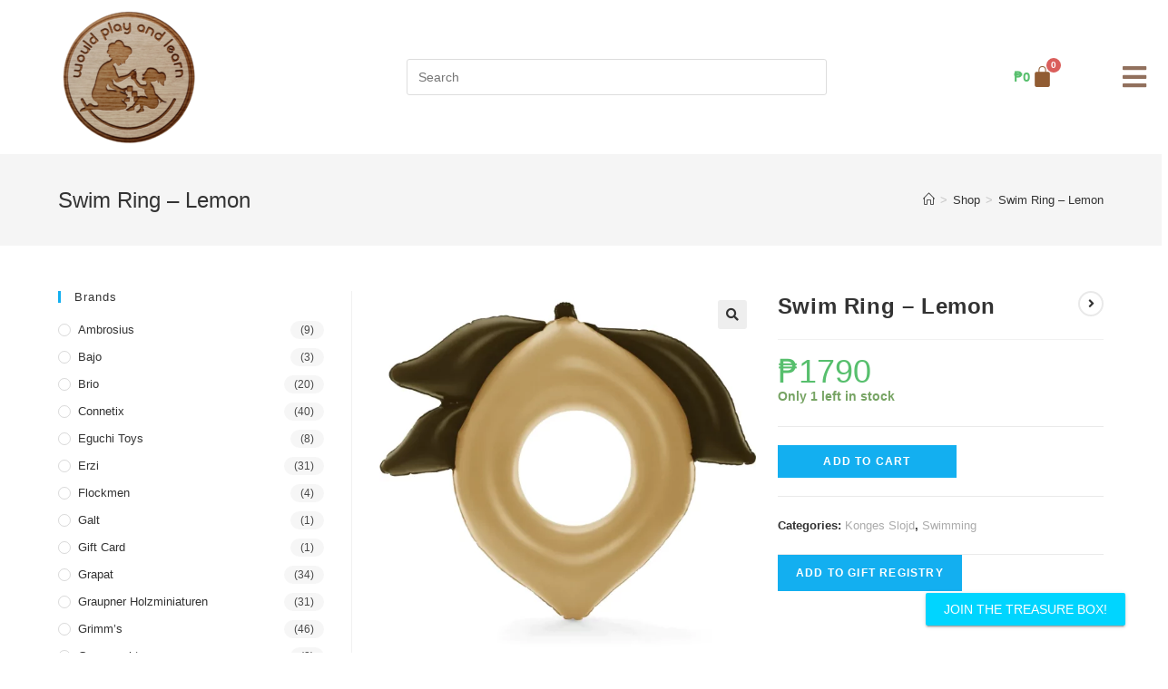

--- FILE ---
content_type: text/html; charset=UTF-8
request_url: https://wouldplayandlearnph.com/product/swim-ring-lemon/
body_size: 51547
content:
<!DOCTYPE html>
<html class="html" lang="en-US">
<head>
	<meta charset="UTF-8">
	<link rel="profile" href="https://gmpg.org/xfn/11">

	<title>Swim Ring &#8211; Lemon &#8211; Would Play and Learn PH</title>
<meta name='robots' content='max-image-preview:large' />
<script>window._wca = window._wca || [];</script>
<meta name="viewport" content="width=device-width, initial-scale=1"><link rel='dns-prefetch' href='//stats.wp.com' />
<link rel="alternate" type="application/rss+xml" title="Would Play and Learn PH &raquo; Feed" href="https://wouldplayandlearnph.com/feed/" />
<link rel="alternate" type="application/rss+xml" title="Would Play and Learn PH &raquo; Comments Feed" href="https://wouldplayandlearnph.com/comments/feed/" />
<link rel="alternate" title="oEmbed (JSON)" type="application/json+oembed" href="https://wouldplayandlearnph.com/wp-json/oembed/1.0/embed?url=https%3A%2F%2Fwouldplayandlearnph.com%2Fproduct%2Fswim-ring-lemon%2F" />
<link rel="alternate" title="oEmbed (XML)" type="text/xml+oembed" href="https://wouldplayandlearnph.com/wp-json/oembed/1.0/embed?url=https%3A%2F%2Fwouldplayandlearnph.com%2Fproduct%2Fswim-ring-lemon%2F&#038;format=xml" />
<style id='wp-img-auto-sizes-contain-inline-css'>
img:is([sizes=auto i],[sizes^="auto," i]){contain-intrinsic-size:3000px 1500px}
/*# sourceURL=wp-img-auto-sizes-contain-inline-css */
</style>
<style id='wp-emoji-styles-inline-css'>

	img.wp-smiley, img.emoji {
		display: inline !important;
		border: none !important;
		box-shadow: none !important;
		height: 1em !important;
		width: 1em !important;
		margin: 0 0.07em !important;
		vertical-align: -0.1em !important;
		background: none !important;
		padding: 0 !important;
	}
/*# sourceURL=wp-emoji-styles-inline-css */
</style>
<link rel='stylesheet' id='wp-block-library-css' href='https://wouldplayandlearnph.com/wp-includes/css/dist/block-library/style.min.css?ver=6.9' media='all' />
<style id='wp-block-library-inline-css'>
.has-text-align-justify{text-align:justify;}

/*# sourceURL=wp-block-library-inline-css */
</style><style id='global-styles-inline-css'>
:root{--wp--preset--aspect-ratio--square: 1;--wp--preset--aspect-ratio--4-3: 4/3;--wp--preset--aspect-ratio--3-4: 3/4;--wp--preset--aspect-ratio--3-2: 3/2;--wp--preset--aspect-ratio--2-3: 2/3;--wp--preset--aspect-ratio--16-9: 16/9;--wp--preset--aspect-ratio--9-16: 9/16;--wp--preset--color--black: #000000;--wp--preset--color--cyan-bluish-gray: #abb8c3;--wp--preset--color--white: #ffffff;--wp--preset--color--pale-pink: #f78da7;--wp--preset--color--vivid-red: #cf2e2e;--wp--preset--color--luminous-vivid-orange: #ff6900;--wp--preset--color--luminous-vivid-amber: #fcb900;--wp--preset--color--light-green-cyan: #7bdcb5;--wp--preset--color--vivid-green-cyan: #00d084;--wp--preset--color--pale-cyan-blue: #8ed1fc;--wp--preset--color--vivid-cyan-blue: #0693e3;--wp--preset--color--vivid-purple: #9b51e0;--wp--preset--gradient--vivid-cyan-blue-to-vivid-purple: linear-gradient(135deg,rgb(6,147,227) 0%,rgb(155,81,224) 100%);--wp--preset--gradient--light-green-cyan-to-vivid-green-cyan: linear-gradient(135deg,rgb(122,220,180) 0%,rgb(0,208,130) 100%);--wp--preset--gradient--luminous-vivid-amber-to-luminous-vivid-orange: linear-gradient(135deg,rgb(252,185,0) 0%,rgb(255,105,0) 100%);--wp--preset--gradient--luminous-vivid-orange-to-vivid-red: linear-gradient(135deg,rgb(255,105,0) 0%,rgb(207,46,46) 100%);--wp--preset--gradient--very-light-gray-to-cyan-bluish-gray: linear-gradient(135deg,rgb(238,238,238) 0%,rgb(169,184,195) 100%);--wp--preset--gradient--cool-to-warm-spectrum: linear-gradient(135deg,rgb(74,234,220) 0%,rgb(151,120,209) 20%,rgb(207,42,186) 40%,rgb(238,44,130) 60%,rgb(251,105,98) 80%,rgb(254,248,76) 100%);--wp--preset--gradient--blush-light-purple: linear-gradient(135deg,rgb(255,206,236) 0%,rgb(152,150,240) 100%);--wp--preset--gradient--blush-bordeaux: linear-gradient(135deg,rgb(254,205,165) 0%,rgb(254,45,45) 50%,rgb(107,0,62) 100%);--wp--preset--gradient--luminous-dusk: linear-gradient(135deg,rgb(255,203,112) 0%,rgb(199,81,192) 50%,rgb(65,88,208) 100%);--wp--preset--gradient--pale-ocean: linear-gradient(135deg,rgb(255,245,203) 0%,rgb(182,227,212) 50%,rgb(51,167,181) 100%);--wp--preset--gradient--electric-grass: linear-gradient(135deg,rgb(202,248,128) 0%,rgb(113,206,126) 100%);--wp--preset--gradient--midnight: linear-gradient(135deg,rgb(2,3,129) 0%,rgb(40,116,252) 100%);--wp--preset--font-size--small: 13px;--wp--preset--font-size--medium: 20px;--wp--preset--font-size--large: 36px;--wp--preset--font-size--x-large: 42px;--wp--preset--spacing--20: 0.44rem;--wp--preset--spacing--30: 0.67rem;--wp--preset--spacing--40: 1rem;--wp--preset--spacing--50: 1.5rem;--wp--preset--spacing--60: 2.25rem;--wp--preset--spacing--70: 3.38rem;--wp--preset--spacing--80: 5.06rem;--wp--preset--shadow--natural: 6px 6px 9px rgba(0, 0, 0, 0.2);--wp--preset--shadow--deep: 12px 12px 50px rgba(0, 0, 0, 0.4);--wp--preset--shadow--sharp: 6px 6px 0px rgba(0, 0, 0, 0.2);--wp--preset--shadow--outlined: 6px 6px 0px -3px rgb(255, 255, 255), 6px 6px rgb(0, 0, 0);--wp--preset--shadow--crisp: 6px 6px 0px rgb(0, 0, 0);}:where(.is-layout-flex){gap: 0.5em;}:where(.is-layout-grid){gap: 0.5em;}body .is-layout-flex{display: flex;}.is-layout-flex{flex-wrap: wrap;align-items: center;}.is-layout-flex > :is(*, div){margin: 0;}body .is-layout-grid{display: grid;}.is-layout-grid > :is(*, div){margin: 0;}:where(.wp-block-columns.is-layout-flex){gap: 2em;}:where(.wp-block-columns.is-layout-grid){gap: 2em;}:where(.wp-block-post-template.is-layout-flex){gap: 1.25em;}:where(.wp-block-post-template.is-layout-grid){gap: 1.25em;}.has-black-color{color: var(--wp--preset--color--black) !important;}.has-cyan-bluish-gray-color{color: var(--wp--preset--color--cyan-bluish-gray) !important;}.has-white-color{color: var(--wp--preset--color--white) !important;}.has-pale-pink-color{color: var(--wp--preset--color--pale-pink) !important;}.has-vivid-red-color{color: var(--wp--preset--color--vivid-red) !important;}.has-luminous-vivid-orange-color{color: var(--wp--preset--color--luminous-vivid-orange) !important;}.has-luminous-vivid-amber-color{color: var(--wp--preset--color--luminous-vivid-amber) !important;}.has-light-green-cyan-color{color: var(--wp--preset--color--light-green-cyan) !important;}.has-vivid-green-cyan-color{color: var(--wp--preset--color--vivid-green-cyan) !important;}.has-pale-cyan-blue-color{color: var(--wp--preset--color--pale-cyan-blue) !important;}.has-vivid-cyan-blue-color{color: var(--wp--preset--color--vivid-cyan-blue) !important;}.has-vivid-purple-color{color: var(--wp--preset--color--vivid-purple) !important;}.has-black-background-color{background-color: var(--wp--preset--color--black) !important;}.has-cyan-bluish-gray-background-color{background-color: var(--wp--preset--color--cyan-bluish-gray) !important;}.has-white-background-color{background-color: var(--wp--preset--color--white) !important;}.has-pale-pink-background-color{background-color: var(--wp--preset--color--pale-pink) !important;}.has-vivid-red-background-color{background-color: var(--wp--preset--color--vivid-red) !important;}.has-luminous-vivid-orange-background-color{background-color: var(--wp--preset--color--luminous-vivid-orange) !important;}.has-luminous-vivid-amber-background-color{background-color: var(--wp--preset--color--luminous-vivid-amber) !important;}.has-light-green-cyan-background-color{background-color: var(--wp--preset--color--light-green-cyan) !important;}.has-vivid-green-cyan-background-color{background-color: var(--wp--preset--color--vivid-green-cyan) !important;}.has-pale-cyan-blue-background-color{background-color: var(--wp--preset--color--pale-cyan-blue) !important;}.has-vivid-cyan-blue-background-color{background-color: var(--wp--preset--color--vivid-cyan-blue) !important;}.has-vivid-purple-background-color{background-color: var(--wp--preset--color--vivid-purple) !important;}.has-black-border-color{border-color: var(--wp--preset--color--black) !important;}.has-cyan-bluish-gray-border-color{border-color: var(--wp--preset--color--cyan-bluish-gray) !important;}.has-white-border-color{border-color: var(--wp--preset--color--white) !important;}.has-pale-pink-border-color{border-color: var(--wp--preset--color--pale-pink) !important;}.has-vivid-red-border-color{border-color: var(--wp--preset--color--vivid-red) !important;}.has-luminous-vivid-orange-border-color{border-color: var(--wp--preset--color--luminous-vivid-orange) !important;}.has-luminous-vivid-amber-border-color{border-color: var(--wp--preset--color--luminous-vivid-amber) !important;}.has-light-green-cyan-border-color{border-color: var(--wp--preset--color--light-green-cyan) !important;}.has-vivid-green-cyan-border-color{border-color: var(--wp--preset--color--vivid-green-cyan) !important;}.has-pale-cyan-blue-border-color{border-color: var(--wp--preset--color--pale-cyan-blue) !important;}.has-vivid-cyan-blue-border-color{border-color: var(--wp--preset--color--vivid-cyan-blue) !important;}.has-vivid-purple-border-color{border-color: var(--wp--preset--color--vivid-purple) !important;}.has-vivid-cyan-blue-to-vivid-purple-gradient-background{background: var(--wp--preset--gradient--vivid-cyan-blue-to-vivid-purple) !important;}.has-light-green-cyan-to-vivid-green-cyan-gradient-background{background: var(--wp--preset--gradient--light-green-cyan-to-vivid-green-cyan) !important;}.has-luminous-vivid-amber-to-luminous-vivid-orange-gradient-background{background: var(--wp--preset--gradient--luminous-vivid-amber-to-luminous-vivid-orange) !important;}.has-luminous-vivid-orange-to-vivid-red-gradient-background{background: var(--wp--preset--gradient--luminous-vivid-orange-to-vivid-red) !important;}.has-very-light-gray-to-cyan-bluish-gray-gradient-background{background: var(--wp--preset--gradient--very-light-gray-to-cyan-bluish-gray) !important;}.has-cool-to-warm-spectrum-gradient-background{background: var(--wp--preset--gradient--cool-to-warm-spectrum) !important;}.has-blush-light-purple-gradient-background{background: var(--wp--preset--gradient--blush-light-purple) !important;}.has-blush-bordeaux-gradient-background{background: var(--wp--preset--gradient--blush-bordeaux) !important;}.has-luminous-dusk-gradient-background{background: var(--wp--preset--gradient--luminous-dusk) !important;}.has-pale-ocean-gradient-background{background: var(--wp--preset--gradient--pale-ocean) !important;}.has-electric-grass-gradient-background{background: var(--wp--preset--gradient--electric-grass) !important;}.has-midnight-gradient-background{background: var(--wp--preset--gradient--midnight) !important;}.has-small-font-size{font-size: var(--wp--preset--font-size--small) !important;}.has-medium-font-size{font-size: var(--wp--preset--font-size--medium) !important;}.has-large-font-size{font-size: var(--wp--preset--font-size--large) !important;}.has-x-large-font-size{font-size: var(--wp--preset--font-size--x-large) !important;}
/*# sourceURL=global-styles-inline-css */
</style>

<style id='classic-theme-styles-inline-css'>
/*! This file is auto-generated */
.wp-block-button__link{color:#fff;background-color:#32373c;border-radius:9999px;box-shadow:none;text-decoration:none;padding:calc(.667em + 2px) calc(1.333em + 2px);font-size:1.125em}.wp-block-file__button{background:#32373c;color:#fff;text-decoration:none}
/*# sourceURL=/wp-includes/css/classic-themes.min.css */
</style>
<link rel='stylesheet' id='points-and-rewards-for-woocommerce-css' href='https://wouldplayandlearnph.com/wp-content/plugins/points-and-rewards-for-woocommerce/public/css/points-rewards-for-woocommerce-public.min.css?ver=1.9.0' media='all' />
<link rel='stylesheet' id='points-and-rewards-for-woocommerce-pro-css' href='https://wouldplayandlearnph.com/wp-content/plugins/ultimate-woocommerce-points-and-rewards/public/css/points-and-rewards-for-woocommerce-pro-public.css?ver=1.2.7' media='all' />
<link rel='stylesheet' id='jquery_ui-css' href='https://wouldplayandlearnph.com/wp-content/plugins/ultimate-woocommerce-points-and-rewards/modal/css/jquery-ui.css?ver=1.2.7' media='all' />
<link rel='stylesheet' id='material_style-css' href='https://wouldplayandlearnph.com/wp-content/plugins/ultimate-woocommerce-points-and-rewards/modal/css/material.indigo-pink.min.css?ver=1.2.7' media='all' />
<link rel='stylesheet' id='material_modal-css' href='https://wouldplayandlearnph.com/wp-content/plugins/ultimate-woocommerce-points-and-rewards/modal/css/material-modal.css?ver=1.2.7' media='all' />
<link rel='stylesheet' id='material_icons-css' href='https://wouldplayandlearnph.com/wp-content/plugins/ultimate-woocommerce-points-and-rewards/modal/css/icon.css?ver=1.2.7' media='all' />
<link rel='stylesheet' id='modal_style-css' href='https://wouldplayandlearnph.com/wp-content/plugins/ultimate-woocommerce-points-and-rewards/modal/css/style.css?ver=1.2.7' media='all' />
<link rel='stylesheet' id='photoswipe-css' href='https://wouldplayandlearnph.com/wp-content/plugins/woocommerce/assets/css/photoswipe/photoswipe.min.css?ver=8.1.3' media='all' />
<link rel='stylesheet' id='photoswipe-default-skin-css' href='https://wouldplayandlearnph.com/wp-content/plugins/woocommerce/assets/css/photoswipe/default-skin/default-skin.min.css?ver=8.1.3' media='all' />
<style id='woocommerce-inline-inline-css'>
.woocommerce form .form-row .required { visibility: visible; }
/*# sourceURL=woocommerce-inline-inline-css */
</style>
<link rel='stylesheet' id='woocommerce-pre-orders-main-css-css' href='https://wouldplayandlearnph.com/wp-content/plugins/pre-orders-for-woocommerce/media/css/main.css?ver=1.2.13' media='all' />
<link rel='stylesheet' id='nmgr-bootstrap-css' href='https://wouldplayandlearnph.com/wp-content/plugins/nm-gift-registry-and-wishlist-lite/assets/css/vendor/bootstrap.min.css?ver=5.0.2.2' media='all' />
<link rel='stylesheet' id='nmgr-frontend-css' href='https://wouldplayandlearnph.com/wp-content/plugins/nm-gift-registry-and-wishlist-lite/assets/css/frontend.min.css?ver=4.5.0' media='all' />
<link rel='stylesheet' id='woosb-frontend-css' href='https://wouldplayandlearnph.com/wp-content/plugins/woo-product-bundle/assets/css/frontend.css?ver=7.3.0' media='all' />
<link rel='stylesheet' id='oceanwp-woo-mini-cart-css' href='https://wouldplayandlearnph.com/wp-content/themes/oceanwp/assets/css/woo/woo-mini-cart.min.css?ver=6.9' media='all' />
<link rel='stylesheet' id='font-awesome-css' href='https://wouldplayandlearnph.com/wp-content/themes/oceanwp/assets/fonts/fontawesome/css/all.min.css?ver=5.15.1' media='all' />
<link rel='stylesheet' id='simple-line-icons-css' href='https://wouldplayandlearnph.com/wp-content/themes/oceanwp/assets/css/third/simple-line-icons.min.css?ver=2.4.0' media='all' />
<link rel='stylesheet' id='oceanwp-style-css' href='https://wouldplayandlearnph.com/wp-content/themes/oceanwp/assets/css/style.min.css?ver=3.5.0' media='all' />
<link rel='stylesheet' id='elementor-frontend-css' href='https://wouldplayandlearnph.com/wp-content/plugins/elementor/assets/css/frontend.min.css?ver=3.31.5' media='all' />
<link rel='stylesheet' id='widget-image-css' href='https://wouldplayandlearnph.com/wp-content/plugins/elementor/assets/css/widget-image.min.css?ver=3.31.5' media='all' />
<link rel='stylesheet' id='swiper-css' href='https://wouldplayandlearnph.com/wp-content/plugins/elementor/assets/lib/swiper/v8/css/swiper.min.css?ver=8.4.5' media='all' />
<link rel='stylesheet' id='e-swiper-css' href='https://wouldplayandlearnph.com/wp-content/plugins/elementor/assets/css/conditionals/e-swiper.min.css?ver=3.31.5' media='all' />
<link rel='stylesheet' id='widget-woocommerce-menu-cart-css' href='https://wouldplayandlearnph.com/wp-content/plugins/elementor-pro/assets/css/widget-woocommerce-menu-cart.min.css?ver=3.25.3' media='all' />
<link rel='stylesheet' id='widget-nav-menu-css' href='https://wouldplayandlearnph.com/wp-content/plugins/elementor-pro/assets/css/widget-nav-menu.min.css?ver=3.25.3' media='all' />
<link rel='stylesheet' id='widget-social-icons-css' href='https://wouldplayandlearnph.com/wp-content/plugins/elementor/assets/css/widget-social-icons.min.css?ver=3.31.5' media='all' />
<link rel='stylesheet' id='e-apple-webkit-css' href='https://wouldplayandlearnph.com/wp-content/plugins/elementor/assets/css/conditionals/apple-webkit.min.css?ver=3.31.5' media='all' />
<link rel='stylesheet' id='e-animation-fadeInRight-css' href='https://wouldplayandlearnph.com/wp-content/plugins/elementor/assets/lib/animations/styles/fadeInRight.min.css?ver=3.31.5' media='all' />
<link rel='stylesheet' id='elementor-icons-css' href='https://wouldplayandlearnph.com/wp-content/plugins/elementor/assets/lib/eicons/css/elementor-icons.min.css?ver=5.43.0' media='all' />
<link rel='stylesheet' id='elementor-post-6-css' href='https://wouldplayandlearnph.com/wp-content/uploads/elementor/css/post-6.css?ver=1768327122' media='all' />
<link rel='stylesheet' id='e-popup-style-css' href='https://wouldplayandlearnph.com/wp-content/plugins/elementor-pro/assets/css/conditionals/popup.min.css?ver=3.25.3' media='all' />
<link rel='stylesheet' id='elementor-post-287-css' href='https://wouldplayandlearnph.com/wp-content/uploads/elementor/css/post-287.css?ver=1768327123' media='all' />
<link rel='stylesheet' id='elementor-post-2780-css' href='https://wouldplayandlearnph.com/wp-content/uploads/elementor/css/post-2780.css?ver=1768327123' media='all' />
<link rel='stylesheet' id='wcpa-frontend-css' href='https://wouldplayandlearnph.com/wp-content/plugins/woo-custom-product-addons/assets/css/style_1.css?ver=3.0.3' media='all' />
<link rel='stylesheet' id='newsletter-css' href='https://wouldplayandlearnph.com/wp-content/plugins/newsletter/style.css?ver=8.9.4' media='all' />
<link rel='stylesheet' id='oceanwp-woocommerce-css' href='https://wouldplayandlearnph.com/wp-content/themes/oceanwp/assets/css/woo/woocommerce.min.css?ver=6.9' media='all' />
<link rel='stylesheet' id='oceanwp-woo-star-font-css' href='https://wouldplayandlearnph.com/wp-content/themes/oceanwp/assets/css/woo/woo-star-font.min.css?ver=6.9' media='all' />
<link rel='stylesheet' id='oceanwp-woo-quick-view-css' href='https://wouldplayandlearnph.com/wp-content/themes/oceanwp/assets/css/woo/woo-quick-view.min.css?ver=6.9' media='all' />
<link rel='stylesheet' id='oceanwp-woo-floating-bar-css' href='https://wouldplayandlearnph.com/wp-content/themes/oceanwp/assets/css/woo/woo-floating-bar.min.css?ver=6.9' media='all' />
<link rel='stylesheet' id='oe-widgets-style-css' href='https://wouldplayandlearnph.com/wp-content/plugins/ocean-extra/assets/css/widgets.css?ver=6.9' media='all' />
<link rel='stylesheet' id='elementor-gf-local-lexendexa-css' href='http://wouldplayandlearnph.com/wp-content/uploads/elementor/google-fonts/css/lexendexa.css?ver=1757426878' media='all' />
<link rel='stylesheet' id='elementor-gf-local-opensans-css' href='http://wouldplayandlearnph.com/wp-content/uploads/elementor/google-fonts/css/opensans.css?ver=1757426890' media='all' />
<link rel='stylesheet' id='elementor-gf-local-montserrat-css' href='http://wouldplayandlearnph.com/wp-content/uploads/elementor/google-fonts/css/montserrat.css?ver=1757426896' media='all' />
<link rel='stylesheet' id='elementor-icons-shared-0-css' href='https://wouldplayandlearnph.com/wp-content/plugins/elementor/assets/lib/font-awesome/css/fontawesome.min.css?ver=5.15.3' media='all' />
<link rel='stylesheet' id='elementor-icons-fa-solid-css' href='https://wouldplayandlearnph.com/wp-content/plugins/elementor/assets/lib/font-awesome/css/solid.min.css?ver=5.15.3' media='all' />
<link rel='stylesheet' id='elementor-icons-fa-brands-css' href='https://wouldplayandlearnph.com/wp-content/plugins/elementor/assets/lib/font-awesome/css/brands.min.css?ver=5.15.3' media='all' />
<link rel='stylesheet' id='jetpack_css-css' href='https://wouldplayandlearnph.com/wp-content/plugins/jetpack/css/jetpack.css?ver=12.6.1' media='all' />
<script type="text/template" id="tmpl-variation-template">
	<div class="woocommerce-variation-description">{{{ data.variation.variation_description }}}</div>
	<div class="woocommerce-variation-price">{{{ data.variation.price_html }}}</div>
	<div class="woocommerce-variation-availability">{{{ data.variation.availability_html }}}</div>
</script>
<script type="text/template" id="tmpl-unavailable-variation-template">
	<p>Sorry, this product is unavailable. Please choose a different combination.</p>
</script>
<script src="https://wouldplayandlearnph.com/wp-includes/js/jquery/jquery.min.js?ver=3.7.1" id="jquery-core-js"></script>
<script src="https://wouldplayandlearnph.com/wp-includes/js/jquery/jquery-migrate.min.js?ver=3.4.1" id="jquery-migrate-js"></script>
<script src="https://wouldplayandlearnph.com/wp-includes/js/clipboard.min.js?ver=2.0.11" id="clipboard-js"></script>
<script id="points-and-rewards-for-woocommerce-js-extra">
var wps_wpr = {"ajaxurl":"https://wouldplayandlearnph.com/wp-admin/admin-ajax.php","message":"Please enter a valid points","empty_notice":"Please enter some points !!","minimum_points":"1000","confirmation_msg":"Do you really want to upgrade your user level as this process will deduct the required points from your account?","minimum_points_text":"The minimum Points Required To Convert Points To Coupons is 1000","wps_wpr_custom_notice":"The number of points you had entered will get deducted from your Account","wps_wpr_nonce":"29063ed1fd","wps_wpr_cart_points_rate":"1000","wps_wpr_cart_price_rate":"100","not_allowed":"Please enter some valid points!","not_suffient":"You do not have a sufficient amount of points","above_order_limit":"Entered points do not apply to this order.","points_empty":"Please enter points.","checkout_page":"","wps_user_current_points":"0","is_restrict_message_enable":"","is_restrict_status_set":"","wps_restrict_rewards_msg":"You will not get any Reward Points","wps_wpr_game_setting":[],"wps_wpr_select_spin_stop":[]};
//# sourceURL=points-and-rewards-for-woocommerce-js-extra
</script>
<script src="https://wouldplayandlearnph.com/wp-content/plugins/points-and-rewards-for-woocommerce/public/js/points-rewards-for-woocommerce-public.min.js?ver=1.9.0" id="points-and-rewards-for-woocommerce-js"></script>
<script id="points-and-rewards-for-woocommerce-pro-js-extra">
var wps_wpr_pro = {"make_readonly":"1","ajaxurl":"https://wouldplayandlearnph.com/wp-admin/admin-ajax.php","mymessage":"Try Again Invalid Email Id","myadminmessage":"email template not assigned by admin Try again after sometime","myemailmessage":"Please enter Your email address first","successmesg":"success","match_email":"You can't send an email to yourself!","wps_wpr_nonc":"29063ed1fd"};
//# sourceURL=points-and-rewards-for-woocommerce-pro-js-extra
</script>
<script src="https://wouldplayandlearnph.com/wp-content/plugins/ultimate-woocommerce-points-and-rewards/public/js/points-and-rewards-for-woocommerce-pro-public.js?ver=1.2.7" id="points-and-rewards-for-woocommerce-pro-js"></script>
<script src="https://wouldplayandlearnph.com/wp-content/plugins/ultimate-woocommerce-points-and-rewards/public/js/notify-user-public.js?ver=1.2.7" id="notify-user-public-js"></script>
<script src="https://wouldplayandlearnph.com/wp-content/plugins/ultimate-woocommerce-points-and-rewards/modal/js/material.min.js?ver=1.2.7" id="wps_materal_modal-js"></script>
<script src="https://wouldplayandlearnph.com/wp-content/plugins/woocommerce/assets/js/jquery-blockui/jquery.blockUI.min.js?ver=2.7.0-wc.8.1.3" id="jquery-blockui-js"></script>
<script src="https://wouldplayandlearnph.com/wp-content/plugins/woocommerce/assets/js/js-cookie/js.cookie.min.js?ver=2.1.4-wc.8.1.3" id="js-cookie-js"></script>
<script id="woocommerce-js-extra">
var woocommerce_params = {"ajax_url":"/wp-admin/admin-ajax.php","wc_ajax_url":"/?wc-ajax=%%endpoint%%"};
//# sourceURL=woocommerce-js-extra
</script>
<script src="https://wouldplayandlearnph.com/wp-content/plugins/woocommerce/assets/js/frontend/woocommerce.min.js?ver=8.1.3" id="woocommerce-js"></script>
<script src="https://wouldplayandlearnph.com/wp-content/plugins/custom-stock-quantity-multiplier-for-woocommerce/assets/js/wc-varation-stock-multiplier-front.js?ver=wc-varation-stock-multiplier-front" id="wc-varation-stock-multiplier-front-js"></script>
<script defer src="https://stats.wp.com/s-202604.js" id="woocommerce-analytics-js"></script>
<script id="wc_additional_fees_script-js-extra">
var add_fee_vars = {"add_fee_ajaxurl":"https://wouldplayandlearnph.com/wp-admin/admin-ajax.php","add_fee_nonce":"3728c83fd2","add_fee_loader":"https://wouldplayandlearnph.com/wp-content/plugins/woocommerce-additional-fees/images/loading.gif","alert_ajax_error":"An internal server error occured in processing a request. Please try again or contact us. Thank you. "};
//# sourceURL=wc_additional_fees_script-js-extra
</script>
<script src="https://wouldplayandlearnph.com/wp-content/plugins/woocommerce-additional-fees/js/wc_additional_fees.js?ver=6.9" id="wc_additional_fees_script-js"></script>
<link rel="https://api.w.org/" href="https://wouldplayandlearnph.com/wp-json/" /><link rel="alternate" title="JSON" type="application/json" href="https://wouldplayandlearnph.com/wp-json/wp/v2/product/9014" /><link rel="EditURI" type="application/rsd+xml" title="RSD" href="https://wouldplayandlearnph.com/xmlrpc.php?rsd" />
<meta name="generator" content="WordPress 6.9" />
<meta name="generator" content="WooCommerce 8.1.3" />
<link rel="canonical" href="https://wouldplayandlearnph.com/product/swim-ring-lemon/" />
<link rel='shortlink' href='https://wouldplayandlearnph.com/?p=9014' />
	<style>img#wpstats{display:none}</style>
			<noscript><style>.woocommerce-product-gallery{ opacity: 1 !important; }</style></noscript>
	<meta name="generator" content="Elementor 3.31.5; features: additional_custom_breakpoints, e_element_cache; settings: css_print_method-external, google_font-enabled, font_display-auto">
<link rel="preconnect" href="//code.tidio.co">			<script  type="text/javascript">
				!function(f,b,e,v,n,t,s){if(f.fbq)return;n=f.fbq=function(){n.callMethod?
					n.callMethod.apply(n,arguments):n.queue.push(arguments)};if(!f._fbq)f._fbq=n;
					n.push=n;n.loaded=!0;n.version='2.0';n.queue=[];t=b.createElement(e);t.async=!0;
					t.src=v;s=b.getElementsByTagName(e)[0];s.parentNode.insertBefore(t,s)}(window,
					document,'script','https://connect.facebook.net/en_US/fbevents.js');
			</script>
			<!-- WooCommerce Facebook Integration Begin -->
			<script  type="text/javascript">

				fbq('init', '4401970829882707', {}, {
    "agent": "woocommerce_3-8.1.3-3.5.7"
});

				document.addEventListener( 'DOMContentLoaded', function() {
					// Insert placeholder for events injected when a product is added to the cart through AJAX.
					document.body.insertAdjacentHTML( 'beforeend', '<div class=\"wc-facebook-pixel-event-placeholder\"></div>' );
				}, false );

			</script>
			<!-- WooCommerce Facebook Integration End -->
						<style>
				.e-con.e-parent:nth-of-type(n+4):not(.e-lazyloaded):not(.e-no-lazyload),
				.e-con.e-parent:nth-of-type(n+4):not(.e-lazyloaded):not(.e-no-lazyload) * {
					background-image: none !important;
				}
				@media screen and (max-height: 1024px) {
					.e-con.e-parent:nth-of-type(n+3):not(.e-lazyloaded):not(.e-no-lazyload),
					.e-con.e-parent:nth-of-type(n+3):not(.e-lazyloaded):not(.e-no-lazyload) * {
						background-image: none !important;
					}
				}
				@media screen and (max-height: 640px) {
					.e-con.e-parent:nth-of-type(n+2):not(.e-lazyloaded):not(.e-no-lazyload),
					.e-con.e-parent:nth-of-type(n+2):not(.e-lazyloaded):not(.e-no-lazyload) * {
						background-image: none !important;
					}
				}
			</style>
			<style>:root{  --wcpaSectionTitleSize:14px;   --wcpaLabelSize:14px;   --wcpaDescSize:13px;   --wcpaErrorSize:13px;   --wcpaLabelWeight:normal;   --wcpaDescWeight:normal;   --wcpaBorderWidth:1px;   --wcpaBorderRadius:6px;   --wcpaInputHeight:45px;   --wcpaCheckLabelSize:14px;   --wcpaCheckBorderWidth:1px;   --wcpaCheckWidth:20px;   --wcpaCheckHeight:20px;   --wcpaCheckBorderRadius:4px;   --wcpaCheckButtonRadius:5px;   --wcpaCheckButtonBorder:2px; }:root{  --wcpaButtonColor:#3340d3;   --wcpaLabelColor:#424242;   --wcpaDescColor:#797979;   --wcpaBorderColor:#c6d0e9;   --wcpaBorderColorFocus:#3561f3;   --wcpaInputBgColor:#FFFFFF;   --wcpaInputColor:#5d5d5d;   --wcpaCheckLabelColor:#4a4a4a;   --wcpaCheckBgColor:#3340d3;   --wcpaCheckBorderColor:#B9CBE3;   --wcpaCheckTickColor:#ffffff;   --wcpaRadioBgColor:#3340d3;   --wcpaRadioBorderColor:#B9CBE3;   --wcpaRadioTickColor:#ffffff;   --wcpaButtonTextColor:#ffffff;   --wcpaErrorColor:#F55050; }:root{}</style><link rel="icon" href="https://wouldplayandlearnph.com/wp-content/uploads/2021/07/cropped-wouldplaylogowood-logo-1-32x32.png" sizes="32x32" />
<link rel="icon" href="https://wouldplayandlearnph.com/wp-content/uploads/2021/07/cropped-wouldplaylogowood-logo-1-192x192.png" sizes="192x192" />
<link rel="apple-touch-icon" href="https://wouldplayandlearnph.com/wp-content/uploads/2021/07/cropped-wouldplaylogowood-logo-1-180x180.png" />
<meta name="msapplication-TileImage" content="https://wouldplayandlearnph.com/wp-content/uploads/2021/07/cropped-wouldplaylogowood-logo-1-270x270.png" />
<!-- OceanWP CSS -->
<style type="text/css">
/* Header CSS */#site-header.has-header-media .overlay-header-media{background-color:rgba(0,0,0,0.5)}/* Top Bar CSS */#top-bar{padding:8px 20px 8px 20px}#top-bar-wrap,.oceanwp-top-bar-sticky{background-color:#91705d}#top-bar-wrap,#top-bar-content strong{color:#ffffff}#top-bar-content a,#top-bar-social-alt a{color:#ffffff}#top-bar-content a:hover,#top-bar-social-alt a:hover{color:#ddb982}#top-bar-social li a{font-size:22px}#top-bar-social li a{padding:0 5px 0 5px}#top-bar-social li a{color:#ffffff}#top-bar-social li a .owp-icon use{stroke:#ffffff}#top-bar-social li a:hover{color:#ddb982!important}#top-bar-social li a:hover .owp-icon use{stroke:#ddb982!important}/* WooCommerce CSS */.woocommerce div.product div.summary,.woocommerce.content-full-width div.product div.summary{width:45%}#owp-checkout-timeline .timeline-step{color:#cccccc}#owp-checkout-timeline .timeline-step{border-color:#cccccc}
</style></head>

<body class="wp-singular product-template-default single single-product postid-9014 wp-custom-logo wp-embed-responsive wp-theme-oceanwp theme-oceanwp woocommerce woocommerce-page woocommerce-no-js oceanwp-theme fullscreen-mobile no-header-border default-breakpoint has-sidebar content-left-sidebar has-breadcrumbs has-grid-list account-original-style elementor-default elementor-kit-6" itemscope="itemscope" itemtype="https://schema.org/WebPage">

	
	
	<div id="outer-wrap" class="site clr">

		<a class="skip-link screen-reader-text" href="#main">Skip to content</a>

		
		<div id="wrap" class="clr">

			
			
<header id="site-header" class="clr" data-height="74" itemscope="itemscope" itemtype="https://schema.org/WPHeader" role="banner">

			<div data-elementor-type="header" data-elementor-id="287" class="elementor elementor-287 elementor-location-header" data-elementor-post-type="elementor_library">
					<section class="elementor-section elementor-top-section elementor-element elementor-element-310f5121 elementor-section-stretched elementor-section-boxed elementor-section-height-default elementor-section-height-default" data-id="310f5121" data-element_type="section" data-settings="{&quot;stretch_section&quot;:&quot;section-stretched&quot;,&quot;background_background&quot;:&quot;classic&quot;}">
						<div class="elementor-container elementor-column-gap-default">
					<div class="elementor-column elementor-col-25 elementor-top-column elementor-element elementor-element-7336975" data-id="7336975" data-element_type="column">
			<div class="elementor-widget-wrap elementor-element-populated">
						<div class="elementor-element elementor-element-4bad7274 elementor-widget elementor-widget-image" data-id="4bad7274" data-element_type="widget" data-widget_type="image.default">
				<div class="elementor-widget-container">
																<a href="https://wouldplayandlearnph.com">
							<img width="150" height="150" src="https://wouldplayandlearnph.com/wp-content/uploads/2021/07/wouldplaylogowood-logo-150x150.png" class="attachment-thumbnail size-thumbnail wp-image-774" alt="" srcset="https://wouldplayandlearnph.com/wp-content/uploads/2021/07/wouldplaylogowood-logo-150x150.png 150w, https://wouldplayandlearnph.com/wp-content/uploads/2021/07/wouldplaylogowood-logo-300x300.png 300w, https://wouldplayandlearnph.com/wp-content/uploads/2021/07/wouldplaylogowood-logo-100x100.png 100w, https://wouldplayandlearnph.com/wp-content/uploads/2021/07/wouldplaylogowood-logo.png 451w" sizes="(max-width: 150px) 100vw, 150px" />								</a>
															</div>
				</div>
					</div>
		</div>
				<div class="elementor-column elementor-col-25 elementor-top-column elementor-element elementor-element-53ce0526 elementor-hidden-phone" data-id="53ce0526" data-element_type="column" data-settings="{&quot;background_background&quot;:&quot;slideshow&quot;,&quot;background_slideshow_gallery&quot;:[],&quot;background_slideshow_loop&quot;:&quot;yes&quot;,&quot;background_slideshow_slide_duration&quot;:5000,&quot;background_slideshow_slide_transition&quot;:&quot;fade&quot;,&quot;background_slideshow_transition_duration&quot;:500}">
			<div class="elementor-widget-wrap elementor-element-populated">
						<div class="elementor-element elementor-element-091b148 elementor-widget elementor-widget-wp-widget-search" data-id="091b148" data-element_type="widget" data-widget_type="wp-widget-search.default">
				<div class="elementor-widget-container">
					
<form aria-label="Search this website" role="search" method="get" class="searchform" action="https://wouldplayandlearnph.com/">	
	<input aria-label="Insert search query" type="search" id="ocean-search-form-1" class="field" autocomplete="off" placeholder="Search" name="s">
		</form>
				</div>
				</div>
					</div>
		</div>
				<div class="elementor-column elementor-col-25 elementor-top-column elementor-element elementor-element-1bf90d5b" data-id="1bf90d5b" data-element_type="column">
			<div class="elementor-widget-wrap elementor-element-populated">
						<div class="elementor-element elementor-element-6c78612e toggle-icon--bag-solid elementor-menu-cart--items-indicator-bubble elementor-menu-cart--show-subtotal-yes elementor-menu-cart--cart-type-side-cart elementor-menu-cart--show-remove-button-yes elementor-widget elementor-widget-woocommerce-menu-cart" data-id="6c78612e" data-element_type="widget" data-settings="{&quot;cart_type&quot;:&quot;side-cart&quot;,&quot;open_cart&quot;:&quot;click&quot;,&quot;automatically_open_cart&quot;:&quot;no&quot;}" data-widget_type="woocommerce-menu-cart.default">
				<div class="elementor-widget-container">
							<div class="elementor-menu-cart__wrapper">
							<div class="elementor-menu-cart__toggle_wrapper">
					<div class="elementor-menu-cart__container elementor-lightbox" aria-hidden="true">
						<div class="elementor-menu-cart__main" aria-hidden="true">
									<div class="elementor-menu-cart__close-button">
					</div>
									<div class="widget_shopping_cart_content">
															</div>
						</div>
					</div>
							<div class="elementor-menu-cart__toggle elementor-button-wrapper">
			<a id="elementor-menu-cart__toggle_button" href="#" class="elementor-menu-cart__toggle_button elementor-button elementor-size-sm" aria-expanded="false">
				<span class="elementor-button-text"><span class="woocommerce-Price-amount amount"><bdi><span class="woocommerce-Price-currencySymbol">&#8369;</span>0</bdi></span></span>
				<span class="elementor-button-icon">
					<span class="elementor-button-icon-qty" data-counter="0">0</span>
					<i class="eicon-bag-solid"></i>					<span class="elementor-screen-only">Cart</span>
				</span>
			</a>
		</div>
						</div>
					</div> <!-- close elementor-menu-cart__wrapper -->
						</div>
				</div>
					</div>
		</div>
				<div class="elementor-column elementor-col-25 elementor-top-column elementor-element elementor-element-ccf313d" data-id="ccf313d" data-element_type="column">
			<div class="elementor-widget-wrap elementor-element-populated">
						<div class="elementor-element elementor-element-3157fdc elementor-align-center elementor-tablet-align-center elementor-mobile-align-center elementor-widget elementor-widget-button" data-id="3157fdc" data-element_type="widget" data-widget_type="button.default">
				<div class="elementor-widget-container">
									<div class="elementor-button-wrapper">
					<a class="elementor-button elementor-button-link elementor-size-sm" href="#elementor-action%3Aaction%3Dpopup%3Aopen%26settings%3DeyJpZCI6IjI3ODAiLCJ0b2dnbGUiOmZhbHNlfQ%3D%3D">
						<span class="elementor-button-content-wrapper">
						<span class="elementor-button-icon">
				<i aria-hidden="true" class="fas fa-bars"></i>			</span>
								</span>
					</a>
				</div>
								</div>
				</div>
					</div>
		</div>
					</div>
		</section>
				</div>
		
</header><!-- #site-header -->


			
			<div class="owp-floating-bar">
				<div class="container clr">
					<div class="left">
						<p class="selected">Selected:</p>
						<h2 class="entry-title" itemprop="name">Swim Ring - Lemon</h2>
					</div>
											<div class="right">
							<div class="product_price">
								<p class="price"><span class="woocommerce-Price-amount amount"><bdi><span class="woocommerce-Price-currencySymbol">&#8369;</span>1790</bdi></span></p>
							</div>
											<form action="?add-to-cart=9014" class="cart" method="post" enctype="multipart/form-data"><div class="quantity">
		<label class="screen-reader-text" for="quantity_6974b86017c41">Swim Ring - Lemon quantity</label>
	<input
		type="hidden"
				id="quantity_6974b86017c41"
		class="input-text qty text"
		name="quantity"
		value="1"
		aria-label="Product quantity"
		size="4"
		min="1"
		max="1"
					step="1"
			placeholder=""
			inputmode="numeric"
			autocomplete="off"
			/>
	</div>
<button type="submit" name="add-to-cart" value="9014" class="floating_add_to_cart_button button alt">Add to cart</button></form>					</div>
										</div>
			</div>

			
			<main id="main" class="site-main clr"  role="main">

				

<header class="page-header">

	
	<div class="container clr page-header-inner">

		
			<h1 class="page-header-title clr" itemprop="headline">Swim Ring &#8211; Lemon</h1>

			
		
		<nav role="navigation" aria-label="Breadcrumbs" class="site-breadcrumbs clr position-"><ol class="trail-items" itemscope itemtype="http://schema.org/BreadcrumbList"><meta name="numberOfItems" content="3" /><meta name="itemListOrder" content="Ascending" /><li class="trail-item trail-begin" itemprop="itemListElement" itemscope itemtype="https://schema.org/ListItem"><a href="https://wouldplayandlearnph.com" rel="home" aria-label="Home" itemprop="item"><span itemprop="name"><i class=" icon-home" aria-hidden="true" role="img"></i><span class="breadcrumb-home has-icon">Home</span></span></a><span class="breadcrumb-sep">></span><meta itemprop="position" content="1" /></li><li class="trail-item" itemprop="itemListElement" itemscope itemtype="https://schema.org/ListItem"><a href="https://wouldplayandlearnph.com/shop/" itemprop="item"><span itemprop="name">Shop</span></a><span class="breadcrumb-sep">></span><meta itemprop="position" content="2" /></li><li class="trail-item trail-end" itemprop="itemListElement" itemscope itemtype="https://schema.org/ListItem"><a href="https://wouldplayandlearnph.com/product/swim-ring-lemon/" itemprop="item"><span itemprop="name">Swim Ring &#8211; Lemon</span></a><meta itemprop="position" content="3" /></li></ol></nav>
	</div><!-- .page-header-inner -->

	
	
</header><!-- .page-header -->


	

<div id="content-wrap" class="container clr">

	
	<div id="primary" class="content-area clr">

		
		<div id="content" class="clr site-content">

			
			<article class="entry-content entry clr">

					
			<div class="woocommerce-notices-wrapper"></div>
<div id="product-9014" class="entry has-media owp-thumbs-layout-horizontal owp-btn-big owp-tabs-layout-section has-product-nav product type-product post-9014 status-publish first instock product_cat-konges-slojd product_cat-swimming-2 has-post-thumbnail taxable shipping-taxable purchasable product-type-simple">

	
			<div class="owp-product-nav-wrap clr">
				<ul class="owp-product-nav">
					
				<li class="next-li">
					<a href="https://wouldplayandlearnph.com/product/toothbrush-shell/" class="owp-nav-text next-text">Next Product</a>
					<a href="https://wouldplayandlearnph.com/product/toothbrush-shell/" class="owp-nav-link next" rel="next" aria-label="View next product"><i class=" fa fa-angle-right" aria-hidden="true" role="img"></i></i></a>
					<div class="owp-nav-thumb">
						<a title="Toothbrush, Shell" href="https://wouldplayandlearnph.com/product/toothbrush-shell/"><img fetchpriority="high" width="2000" height="2000" src="https://wouldplayandlearnph.com/wp-content/uploads/2023/09/Konges-toothbrush-SHELL.jpg" class="attachment-shop_thumbnail size-shop_thumbnail wp-post-image" alt="" decoding="async" srcset="https://wouldplayandlearnph.com/wp-content/uploads/2023/09/Konges-toothbrush-SHELL.jpg 2000w, https://wouldplayandlearnph.com/wp-content/uploads/2023/09/Konges-toothbrush-SHELL-300x300.jpg 300w, https://wouldplayandlearnph.com/wp-content/uploads/2023/09/Konges-toothbrush-SHELL-1024x1024.jpg 1024w, https://wouldplayandlearnph.com/wp-content/uploads/2023/09/Konges-toothbrush-SHELL-150x150.jpg 150w, https://wouldplayandlearnph.com/wp-content/uploads/2023/09/Konges-toothbrush-SHELL-768x768.jpg 768w, https://wouldplayandlearnph.com/wp-content/uploads/2023/09/Konges-toothbrush-SHELL-1536x1536.jpg 1536w, https://wouldplayandlearnph.com/wp-content/uploads/2023/09/Konges-toothbrush-SHELL-600x600.jpg 600w, https://wouldplayandlearnph.com/wp-content/uploads/2023/09/Konges-toothbrush-SHELL-100x100.jpg 100w, https://wouldplayandlearnph.com/wp-content/uploads/2023/09/Konges-toothbrush-SHELL-190x190.jpg 190w, https://wouldplayandlearnph.com/wp-content/uploads/2023/09/Konges-toothbrush-SHELL-90x90.jpg 90w" sizes="(max-width: 2000px) 100vw, 2000px" /></a>
					</div>
				</li>

								</ul>
			</div>

			<div class="woocommerce-product-gallery woocommerce-product-gallery--with-images woocommerce-product-gallery--columns-4 images" data-columns="4" style="opacity: 0; transition: opacity .25s ease-in-out;">
		<figure class="woocommerce-product-gallery__wrapper">
		<div data-thumb="https://wouldplayandlearnph.com/wp-content/uploads/2023/09/Konges-SWIM_RING-lemon-100x100.webp" data-thumb-alt="" class="woocommerce-product-gallery__image"><a href="https://wouldplayandlearnph.com/wp-content/uploads/2023/09/Konges-SWIM_RING-lemon.webp"><img width="600" height="600" src="https://wouldplayandlearnph.com/wp-content/uploads/2023/09/Konges-SWIM_RING-lemon-600x600.webp" class="wp-post-image" alt="" title="Konges-SWIM_RING-lemon" data-caption="" data-src="https://wouldplayandlearnph.com/wp-content/uploads/2023/09/Konges-SWIM_RING-lemon.webp" data-large_image="https://wouldplayandlearnph.com/wp-content/uploads/2023/09/Konges-SWIM_RING-lemon.webp" data-large_image_width="1024" data-large_image_height="1024" decoding="async" srcset="https://wouldplayandlearnph.com/wp-content/uploads/2023/09/Konges-SWIM_RING-lemon-600x600.webp 600w, https://wouldplayandlearnph.com/wp-content/uploads/2023/09/Konges-SWIM_RING-lemon-300x300.webp 300w, https://wouldplayandlearnph.com/wp-content/uploads/2023/09/Konges-SWIM_RING-lemon-150x150.webp 150w, https://wouldplayandlearnph.com/wp-content/uploads/2023/09/Konges-SWIM_RING-lemon-768x768.webp 768w, https://wouldplayandlearnph.com/wp-content/uploads/2023/09/Konges-SWIM_RING-lemon-100x100.webp 100w, https://wouldplayandlearnph.com/wp-content/uploads/2023/09/Konges-SWIM_RING-lemon-190x190.webp 190w, https://wouldplayandlearnph.com/wp-content/uploads/2023/09/Konges-SWIM_RING-lemon-90x90.webp 90w, https://wouldplayandlearnph.com/wp-content/uploads/2023/09/Konges-SWIM_RING-lemon.webp 1024w" sizes="(max-width: 600px) 100vw, 600px" /></a></div><div data-thumb="https://wouldplayandlearnph.com/wp-content/uploads/2023/09/Konges-SWIM_RING-lemon2-100x100.webp" data-thumb-alt="" class="woocommerce-product-gallery__image"><a href="https://wouldplayandlearnph.com/wp-content/uploads/2023/09/Konges-SWIM_RING-lemon2.webp"><img loading="lazy" width="600" height="840" src="https://wouldplayandlearnph.com/wp-content/uploads/2023/09/Konges-SWIM_RING-lemon2-600x840.webp" class="" alt="" title="Konges-SWIM_RING-lemon2" data-caption="" data-src="https://wouldplayandlearnph.com/wp-content/uploads/2023/09/Konges-SWIM_RING-lemon2.webp" data-large_image="https://wouldplayandlearnph.com/wp-content/uploads/2023/09/Konges-SWIM_RING-lemon2.webp" data-large_image_width="1512" data-large_image_height="2118" decoding="async" srcset="https://wouldplayandlearnph.com/wp-content/uploads/2023/09/Konges-SWIM_RING-lemon2-600x840.webp 600w, https://wouldplayandlearnph.com/wp-content/uploads/2023/09/Konges-SWIM_RING-lemon2-214x300.webp 214w, https://wouldplayandlearnph.com/wp-content/uploads/2023/09/Konges-SWIM_RING-lemon2-731x1024.webp 731w, https://wouldplayandlearnph.com/wp-content/uploads/2023/09/Konges-SWIM_RING-lemon2-768x1076.webp 768w, https://wouldplayandlearnph.com/wp-content/uploads/2023/09/Konges-SWIM_RING-lemon2-1097x1536.webp 1097w, https://wouldplayandlearnph.com/wp-content/uploads/2023/09/Konges-SWIM_RING-lemon2-1462x2048.webp 1462w, https://wouldplayandlearnph.com/wp-content/uploads/2023/09/Konges-SWIM_RING-lemon2-90x126.webp 90w, https://wouldplayandlearnph.com/wp-content/uploads/2023/09/Konges-SWIM_RING-lemon2.webp 1512w" sizes="(max-width: 600px) 100vw, 600px" /></a></div>	</figure>
</div>

		<div class="summary entry-summary">
			
<h2 class="single-post-title product_title entry-title" itemprop="name">Swim Ring &#8211; Lemon</h2>
<p class="price"><span class="woocommerce-Price-amount amount"><bdi><span class="woocommerce-Price-currencySymbol">&#8369;</span>1790</bdi></span></p>
<p class="stock in-stock">Only 1 left in stock</p>

	
	<form class="cart" action="https://wouldplayandlearnph.com/product/swim-ring-lemon/" method="post" enctype='multipart/form-data'>
		
		<div class="quantity">
		<label class="screen-reader-text" for="quantity_6974b8601ecba">Swim Ring - Lemon quantity</label>
	<input
		type="hidden"
				id="quantity_6974b8601ecba"
		class="input-text qty text"
		name="quantity"
		value="1"
		aria-label="Product quantity"
		size="4"
		min="1"
		max="1"
					step="1"
			placeholder=""
			inputmode="numeric"
			autocomplete="off"
			/>
	</div>

		<button type="submit" name="add-to-cart" value="9014" class="single_add_to_cart_button button alt">Add to cart</button>

			</form>

	
<div class="product_meta">

	
	
	<span class="posted_in">Categories: <a href="https://wouldplayandlearnph.com/product-category/konges-slojd/" rel="tag">Konges Slojd</a>, <a href="https://wouldplayandlearnph.com/product-category/konges-slojd/swimming-2/" rel="tag">Swimming</a></span>
	
	
</div>
<div class="nmgr-atw-wrapper"><a href="https://wouldplayandlearnph.com/my-account/?nmgr-notice=require-login&nmgr-redirect=/product/swim-ring-lemon/&nmgr-type=gift-registry" class="button alt nmgr-atw-btn not-in-wishlist" data-product_id="9014" data-type="gift-registry" data-post_action="atw_button_clicked" data-extra_data="">Add to gift registry<span title='This product is in one or more of your gift registry' data-bs-toggle='tooltip' class='nm'><svg role="img" width="0.75em" height="0.75em" class="nmgr-animate in-wishlist-icon nmgr-icon heart nm-svg" fill="currentColor" style="margin-left:0.1875em;" ><use xlink:href="#nmgr-icon-heart"></use></svg></span></a></div><div class="nmgr-atw-wrapper"></div>		</div>

		<div class="clear-after-summary clr"></div>
	<div class="woocommerce-tabs wc-tabs-wrapper">
		<ul class="tabs wc-tabs" role="tablist">
							<li class="description_tab" id="tab-title-description" role="tab" aria-controls="tab-description">
					<a href="#tab-description">
						Description					</a>
				</li>
					</ul>
					<div class="woocommerce-Tabs-panel woocommerce-Tabs-panel--description panel entry-content wc-tab" id="tab-description" role="tabpanel" aria-labelledby="tab-title-description">
				
	<h2>Description</h2>

<p>Inflatable swim ring made from durable, phthalate free PVC.</p>
<p>Measurements:<br />
Outer D: 52 cm<br />
Inner D: 22 cm</p>
<p>3-6 years/ Max 30 kg</p>
<p>Wipe clean with a damp cloth. Keep away from fire.</p>
<p>All levels of water are dangerous for children of all ages.<br />
Only use under constant adult supervision, and within arm’s reach.</p>
<p>CE</p>
			</div>
		
			</div>


	<section class="related products">

					<h2>Related products</h2>
				
		
<ul class="products oceanwp-row clr grid infinite-scroll-wrap">

			
					<li class="entry has-media has-product-nav col span_1_of_3 owp-content-center item-entry owp-thumbs-layout-horizontal owp-btn-big owp-tabs-layout-section has-no-thumbnails product type-product post-9447 status-publish first instock product_cat-konges-slojd product_cat-mealtime has-post-thumbnail taxable shipping-taxable purchasable product-type-simple">
	<div class="product-inner clr">
	<div class="woo-entry-image clr">
		<a href="https://wouldplayandlearnph.com/product/3-pack-farm-spoons-rose/" class="woocommerce-LoopProduct-link"><img width="300" height="300" src="https://wouldplayandlearnph.com/wp-content/uploads/2023/10/Konges-3-Pack-Farm-Spoons-Ocean-Mix-300x300.webp" class="woo-entry-image-main" alt="3 Pack Farm Spoons, Rose" itemprop="image" decoding="async" srcset="https://wouldplayandlearnph.com/wp-content/uploads/2023/10/Konges-3-Pack-Farm-Spoons-Ocean-Mix-300x300.webp 300w, https://wouldplayandlearnph.com/wp-content/uploads/2023/10/Konges-3-Pack-Farm-Spoons-Ocean-Mix-150x150.webp 150w, https://wouldplayandlearnph.com/wp-content/uploads/2023/10/Konges-3-Pack-Farm-Spoons-Ocean-Mix-600x600.webp 600w, https://wouldplayandlearnph.com/wp-content/uploads/2023/10/Konges-3-Pack-Farm-Spoons-Ocean-Mix-100x100.webp 100w, https://wouldplayandlearnph.com/wp-content/uploads/2023/10/Konges-3-Pack-Farm-Spoons-Ocean-Mix-190x190.webp 190w, https://wouldplayandlearnph.com/wp-content/uploads/2023/10/Konges-3-Pack-Farm-Spoons-Ocean-Mix-90x89.webp 90w" sizes="(max-width: 300px) 100vw, 300px" /></a><a href="#" id="product_id_9447" class="owp-quick-view" data-product_id="9447" aria-label="Quickly preview product 3 Pack Farm Spoons, Rose"><i class=" icon-eye" aria-hidden="true" role="img"></i> Quick View</a>	</div><!-- .woo-entry-image -->

<ul class="woo-entry-inner clr"><li class="image-wrap">
	<div class="woo-entry-image clr">
		<a href="https://wouldplayandlearnph.com/product/3-pack-farm-spoons-rose/" class="woocommerce-LoopProduct-link"><img width="300" height="300" src="https://wouldplayandlearnph.com/wp-content/uploads/2023/10/Konges-3-Pack-Farm-Spoons-Ocean-Mix-300x300.webp" class="woo-entry-image-main" alt="3 Pack Farm Spoons, Rose" itemprop="image" decoding="async" srcset="https://wouldplayandlearnph.com/wp-content/uploads/2023/10/Konges-3-Pack-Farm-Spoons-Ocean-Mix-300x300.webp 300w, https://wouldplayandlearnph.com/wp-content/uploads/2023/10/Konges-3-Pack-Farm-Spoons-Ocean-Mix-150x150.webp 150w, https://wouldplayandlearnph.com/wp-content/uploads/2023/10/Konges-3-Pack-Farm-Spoons-Ocean-Mix-600x600.webp 600w, https://wouldplayandlearnph.com/wp-content/uploads/2023/10/Konges-3-Pack-Farm-Spoons-Ocean-Mix-100x100.webp 100w, https://wouldplayandlearnph.com/wp-content/uploads/2023/10/Konges-3-Pack-Farm-Spoons-Ocean-Mix-190x190.webp 190w, https://wouldplayandlearnph.com/wp-content/uploads/2023/10/Konges-3-Pack-Farm-Spoons-Ocean-Mix-90x89.webp 90w" sizes="(max-width: 300px) 100vw, 300px" /></a><a href="#" id="product_id_9447" class="owp-quick-view" data-product_id="9447" aria-label="Quickly preview product 3 Pack Farm Spoons, Rose"><i class=" icon-eye" aria-hidden="true" role="img"></i> Quick View</a>	</div><!-- .woo-entry-image -->

</li><li class="title"><h2><a href="https://wouldplayandlearnph.com/product/3-pack-farm-spoons-rose/">3 Pack Farm Spoons, Rose</a></h2></li><li class="category"><a href="https://wouldplayandlearnph.com/product-category/konges-slojd/" rel="tag">Konges Slojd</a>, <a href="https://wouldplayandlearnph.com/product-category/konges-slojd/mealtime/" rel="tag">Mealtime</a></li><li class="price-wrap">
	<span class="price"><span class="woocommerce-Price-amount amount"><bdi><span class="woocommerce-Price-currencySymbol">&#8369;</span>1190</bdi></span></span>
</li><li class="rating"></li><li class="btn-wrap clr"><a href="?add-to-cart=9447" data-quantity="1" class="button product_type_simple add_to_cart_button ajax_add_to_cart" data-product_id="9447" data-product_sku="" aria-label="Add &ldquo;3 Pack Farm Spoons, Rose&rdquo; to your cart" aria-describedby="" rel="nofollow">Add to cart</a></li></ul></div><!-- .product-inner .clr --><div class="nmgr-atw-wrapper"><a href="https://wouldplayandlearnph.com/my-account/?nmgr-notice=require-login&nmgr-redirect=/product/swim-ring-lemon/&nmgr-type=gift-registry" class="button alt nmgr-atw-btn not-in-wishlist" data-product_id="9447" data-type="gift-registry" data-post_action="atw_button_clicked" data-extra_data="">Add to gift registry<span title='This product is in one or more of your gift registry' data-bs-toggle='tooltip' class='nm'><svg role="img" width="0.75em" height="0.75em" class="nmgr-animate in-wishlist-icon nmgr-icon heart nm-svg" fill="currentColor" style="margin-left:0.1875em;" ><use xlink:href="#nmgr-icon-heart"></use></svg></span></a></div><div class="nmgr-atw-wrapper"></div></li>

			
					<li class="entry has-media has-product-nav col span_1_of_3 owp-content-center item-entry owp-thumbs-layout-horizontal owp-btn-big owp-tabs-layout-section has-no-thumbnails product type-product post-11081 status-publish instock product_cat-baby product_cat-konges-slojd has-post-thumbnail taxable shipping-taxable purchasable product-type-simple">
	<div class="product-inner clr">
	<div class="woo-entry-image clr">
		<a href="https://wouldplayandlearnph.com/product/2-pack-activity-rainbow-unicorn/" class="woocommerce-LoopProduct-link"><img width="300" height="300" src="https://wouldplayandlearnph.com/wp-content/uploads/2024/04/Konges-2_PACK_ACTIVITY_RAINBOW_UNICORN-Activity_Toys-KS4912-MULTI-300x300.webp" class="woo-entry-image-main" alt="2 Pack Activity Rainbow/Unicorn" itemprop="image" decoding="async" srcset="https://wouldplayandlearnph.com/wp-content/uploads/2024/04/Konges-2_PACK_ACTIVITY_RAINBOW_UNICORN-Activity_Toys-KS4912-MULTI-300x300.webp 300w, https://wouldplayandlearnph.com/wp-content/uploads/2024/04/Konges-2_PACK_ACTIVITY_RAINBOW_UNICORN-Activity_Toys-KS4912-MULTI-1024x1024.webp 1024w, https://wouldplayandlearnph.com/wp-content/uploads/2024/04/Konges-2_PACK_ACTIVITY_RAINBOW_UNICORN-Activity_Toys-KS4912-MULTI-150x150.webp 150w, https://wouldplayandlearnph.com/wp-content/uploads/2024/04/Konges-2_PACK_ACTIVITY_RAINBOW_UNICORN-Activity_Toys-KS4912-MULTI-768x768.webp 768w, https://wouldplayandlearnph.com/wp-content/uploads/2024/04/Konges-2_PACK_ACTIVITY_RAINBOW_UNICORN-Activity_Toys-KS4912-MULTI-600x600.webp 600w, https://wouldplayandlearnph.com/wp-content/uploads/2024/04/Konges-2_PACK_ACTIVITY_RAINBOW_UNICORN-Activity_Toys-KS4912-MULTI-100x100.webp 100w, https://wouldplayandlearnph.com/wp-content/uploads/2024/04/Konges-2_PACK_ACTIVITY_RAINBOW_UNICORN-Activity_Toys-KS4912-MULTI-190x190.webp 190w, https://wouldplayandlearnph.com/wp-content/uploads/2024/04/Konges-2_PACK_ACTIVITY_RAINBOW_UNICORN-Activity_Toys-KS4912-MULTI-90x90.webp 90w, https://wouldplayandlearnph.com/wp-content/uploads/2024/04/Konges-2_PACK_ACTIVITY_RAINBOW_UNICORN-Activity_Toys-KS4912-MULTI.webp 1080w" sizes="(max-width: 300px) 100vw, 300px" /></a><a href="#" id="product_id_11081" class="owp-quick-view" data-product_id="11081" aria-label="Quickly preview product 2 Pack Activity Rainbow/Unicorn"><i class=" icon-eye" aria-hidden="true" role="img"></i> Quick View</a>	</div><!-- .woo-entry-image -->

<ul class="woo-entry-inner clr"><li class="image-wrap">
	<div class="woo-entry-image clr">
		<a href="https://wouldplayandlearnph.com/product/2-pack-activity-rainbow-unicorn/" class="woocommerce-LoopProduct-link"><img width="300" height="300" src="https://wouldplayandlearnph.com/wp-content/uploads/2024/04/Konges-2_PACK_ACTIVITY_RAINBOW_UNICORN-Activity_Toys-KS4912-MULTI-300x300.webp" class="woo-entry-image-main" alt="2 Pack Activity Rainbow/Unicorn" itemprop="image" decoding="async" srcset="https://wouldplayandlearnph.com/wp-content/uploads/2024/04/Konges-2_PACK_ACTIVITY_RAINBOW_UNICORN-Activity_Toys-KS4912-MULTI-300x300.webp 300w, https://wouldplayandlearnph.com/wp-content/uploads/2024/04/Konges-2_PACK_ACTIVITY_RAINBOW_UNICORN-Activity_Toys-KS4912-MULTI-1024x1024.webp 1024w, https://wouldplayandlearnph.com/wp-content/uploads/2024/04/Konges-2_PACK_ACTIVITY_RAINBOW_UNICORN-Activity_Toys-KS4912-MULTI-150x150.webp 150w, https://wouldplayandlearnph.com/wp-content/uploads/2024/04/Konges-2_PACK_ACTIVITY_RAINBOW_UNICORN-Activity_Toys-KS4912-MULTI-768x768.webp 768w, https://wouldplayandlearnph.com/wp-content/uploads/2024/04/Konges-2_PACK_ACTIVITY_RAINBOW_UNICORN-Activity_Toys-KS4912-MULTI-600x600.webp 600w, https://wouldplayandlearnph.com/wp-content/uploads/2024/04/Konges-2_PACK_ACTIVITY_RAINBOW_UNICORN-Activity_Toys-KS4912-MULTI-100x100.webp 100w, https://wouldplayandlearnph.com/wp-content/uploads/2024/04/Konges-2_PACK_ACTIVITY_RAINBOW_UNICORN-Activity_Toys-KS4912-MULTI-190x190.webp 190w, https://wouldplayandlearnph.com/wp-content/uploads/2024/04/Konges-2_PACK_ACTIVITY_RAINBOW_UNICORN-Activity_Toys-KS4912-MULTI-90x90.webp 90w, https://wouldplayandlearnph.com/wp-content/uploads/2024/04/Konges-2_PACK_ACTIVITY_RAINBOW_UNICORN-Activity_Toys-KS4912-MULTI.webp 1080w" sizes="(max-width: 300px) 100vw, 300px" /></a><a href="#" id="product_id_11081" class="owp-quick-view" data-product_id="11081" aria-label="Quickly preview product 2 Pack Activity Rainbow/Unicorn"><i class=" icon-eye" aria-hidden="true" role="img"></i> Quick View</a>	</div><!-- .woo-entry-image -->

</li><li class="title"><h2><a href="https://wouldplayandlearnph.com/product/2-pack-activity-rainbow-unicorn/">2 Pack Activity Rainbow/Unicorn</a></h2></li><li class="category"><a href="https://wouldplayandlearnph.com/product-category/konges-slojd/baby/" rel="tag">Baby</a>, <a href="https://wouldplayandlearnph.com/product-category/konges-slojd/" rel="tag">Konges Slojd</a></li><li class="price-wrap">
	<span class="price"><span class="woocommerce-Price-amount amount"><bdi><span class="woocommerce-Price-currencySymbol">&#8369;</span>1490</bdi></span></span>
</li><li class="rating"></li><li class="btn-wrap clr"><a href="?add-to-cart=11081" data-quantity="1" class="button product_type_simple add_to_cart_button ajax_add_to_cart" data-product_id="11081" data-product_sku="" aria-label="Add &ldquo;2 Pack Activity Rainbow/Unicorn&rdquo; to your cart" aria-describedby="" rel="nofollow">Add to cart</a></li></ul></div><!-- .product-inner .clr --><div class="nmgr-atw-wrapper"><a href="https://wouldplayandlearnph.com/my-account/?nmgr-notice=require-login&nmgr-redirect=/product/swim-ring-lemon/&nmgr-type=gift-registry" class="button alt nmgr-atw-btn not-in-wishlist" data-product_id="11081" data-type="gift-registry" data-post_action="atw_button_clicked" data-extra_data="">Add to gift registry<span title='This product is in one or more of your gift registry' data-bs-toggle='tooltip' class='nm'><svg role="img" width="0.75em" height="0.75em" class="nmgr-animate in-wishlist-icon nmgr-icon heart nm-svg" fill="currentColor" style="margin-left:0.1875em;" ><use xlink:href="#nmgr-icon-heart"></use></svg></span></a></div><div class="nmgr-atw-wrapper"></div></li>

			
					<li class="entry has-media has-product-nav col span_1_of_3 owp-content-center item-entry owp-thumbs-layout-horizontal owp-btn-big owp-tabs-layout-section product type-product post-11077 status-publish last instock product_cat-konges-slojd product_cat-playtime has-post-thumbnail taxable shipping-taxable purchasable product-type-simple">
	<div class="product-inner clr">
	<div class="woo-entry-image-swap woo-entry-image clr">
		<a href="https://wouldplayandlearnph.com/product/hamster-knockout/" class="woocommerce-LoopProduct-link"><img width="300" height="300" src="https://wouldplayandlearnph.com/wp-content/uploads/2024/04/Konges-HAMSTER_KNOCKOUT-Activity_Toys-KS4024-TOPANGA_BEACH-300x300.webp" class="woo-entry-image-main" alt="Hamster Knockout" itemprop="image" decoding="async" srcset="https://wouldplayandlearnph.com/wp-content/uploads/2024/04/Konges-HAMSTER_KNOCKOUT-Activity_Toys-KS4024-TOPANGA_BEACH-300x300.webp 300w, https://wouldplayandlearnph.com/wp-content/uploads/2024/04/Konges-HAMSTER_KNOCKOUT-Activity_Toys-KS4024-TOPANGA_BEACH-1024x1024.webp 1024w, https://wouldplayandlearnph.com/wp-content/uploads/2024/04/Konges-HAMSTER_KNOCKOUT-Activity_Toys-KS4024-TOPANGA_BEACH-150x150.webp 150w, https://wouldplayandlearnph.com/wp-content/uploads/2024/04/Konges-HAMSTER_KNOCKOUT-Activity_Toys-KS4024-TOPANGA_BEACH-768x768.webp 768w, https://wouldplayandlearnph.com/wp-content/uploads/2024/04/Konges-HAMSTER_KNOCKOUT-Activity_Toys-KS4024-TOPANGA_BEACH-1536x1536.webp 1536w, https://wouldplayandlearnph.com/wp-content/uploads/2024/04/Konges-HAMSTER_KNOCKOUT-Activity_Toys-KS4024-TOPANGA_BEACH-600x600.webp 600w, https://wouldplayandlearnph.com/wp-content/uploads/2024/04/Konges-HAMSTER_KNOCKOUT-Activity_Toys-KS4024-TOPANGA_BEACH-100x100.webp 100w, https://wouldplayandlearnph.com/wp-content/uploads/2024/04/Konges-HAMSTER_KNOCKOUT-Activity_Toys-KS4024-TOPANGA_BEACH-190x190.webp 190w, https://wouldplayandlearnph.com/wp-content/uploads/2024/04/Konges-HAMSTER_KNOCKOUT-Activity_Toys-KS4024-TOPANGA_BEACH-90x90.webp 90w, https://wouldplayandlearnph.com/wp-content/uploads/2024/04/Konges-HAMSTER_KNOCKOUT-Activity_Toys-KS4024-TOPANGA_BEACH.webp 2000w" sizes="(max-width: 300px) 100vw, 300px" /><img width="300" height="300" src="https://wouldplayandlearnph.com/wp-content/uploads/2024/04/Konges-KS4419-SILICONE-STACKING-TOWER-QUARRY-BLUE-MIX-Extra-1-300x300.jpeg" class="woo-entry-image-secondary" alt="Hamster Knockout" itemprop="image" decoding="async" srcset="https://wouldplayandlearnph.com/wp-content/uploads/2024/04/Konges-KS4419-SILICONE-STACKING-TOWER-QUARRY-BLUE-MIX-Extra-1-300x300.jpeg 300w, https://wouldplayandlearnph.com/wp-content/uploads/2024/04/Konges-KS4419-SILICONE-STACKING-TOWER-QUARRY-BLUE-MIX-Extra-1-150x150.jpeg 150w, https://wouldplayandlearnph.com/wp-content/uploads/2024/04/Konges-KS4419-SILICONE-STACKING-TOWER-QUARRY-BLUE-MIX-Extra-1-768x768.jpeg 768w, https://wouldplayandlearnph.com/wp-content/uploads/2024/04/Konges-KS4419-SILICONE-STACKING-TOWER-QUARRY-BLUE-MIX-Extra-1-600x600.jpeg 600w, https://wouldplayandlearnph.com/wp-content/uploads/2024/04/Konges-KS4419-SILICONE-STACKING-TOWER-QUARRY-BLUE-MIX-Extra-1-100x100.jpeg 100w, https://wouldplayandlearnph.com/wp-content/uploads/2024/04/Konges-KS4419-SILICONE-STACKING-TOWER-QUARRY-BLUE-MIX-Extra-1-190x190.jpeg 190w, https://wouldplayandlearnph.com/wp-content/uploads/2024/04/Konges-KS4419-SILICONE-STACKING-TOWER-QUARRY-BLUE-MIX-Extra-1-90x90.jpeg 90w, https://wouldplayandlearnph.com/wp-content/uploads/2024/04/Konges-KS4419-SILICONE-STACKING-TOWER-QUARRY-BLUE-MIX-Extra-1.jpeg 1000w" sizes="(max-width: 300px) 100vw, 300px" /></a><a href="#" id="product_id_11077" class="owp-quick-view" data-product_id="11077" aria-label="Quickly preview product Hamster Knockout"><i class=" icon-eye" aria-hidden="true" role="img"></i> Quick View</a>	</div><!-- .woo-entry-image-swap -->

<ul class="woo-entry-inner clr"><li class="image-wrap">
	<div class="woo-entry-image-swap woo-entry-image clr">
		<a href="https://wouldplayandlearnph.com/product/hamster-knockout/" class="woocommerce-LoopProduct-link"><img width="300" height="300" src="https://wouldplayandlearnph.com/wp-content/uploads/2024/04/Konges-HAMSTER_KNOCKOUT-Activity_Toys-KS4024-TOPANGA_BEACH-300x300.webp" class="woo-entry-image-main" alt="Hamster Knockout" itemprop="image" decoding="async" srcset="https://wouldplayandlearnph.com/wp-content/uploads/2024/04/Konges-HAMSTER_KNOCKOUT-Activity_Toys-KS4024-TOPANGA_BEACH-300x300.webp 300w, https://wouldplayandlearnph.com/wp-content/uploads/2024/04/Konges-HAMSTER_KNOCKOUT-Activity_Toys-KS4024-TOPANGA_BEACH-1024x1024.webp 1024w, https://wouldplayandlearnph.com/wp-content/uploads/2024/04/Konges-HAMSTER_KNOCKOUT-Activity_Toys-KS4024-TOPANGA_BEACH-150x150.webp 150w, https://wouldplayandlearnph.com/wp-content/uploads/2024/04/Konges-HAMSTER_KNOCKOUT-Activity_Toys-KS4024-TOPANGA_BEACH-768x768.webp 768w, https://wouldplayandlearnph.com/wp-content/uploads/2024/04/Konges-HAMSTER_KNOCKOUT-Activity_Toys-KS4024-TOPANGA_BEACH-1536x1536.webp 1536w, https://wouldplayandlearnph.com/wp-content/uploads/2024/04/Konges-HAMSTER_KNOCKOUT-Activity_Toys-KS4024-TOPANGA_BEACH-600x600.webp 600w, https://wouldplayandlearnph.com/wp-content/uploads/2024/04/Konges-HAMSTER_KNOCKOUT-Activity_Toys-KS4024-TOPANGA_BEACH-100x100.webp 100w, https://wouldplayandlearnph.com/wp-content/uploads/2024/04/Konges-HAMSTER_KNOCKOUT-Activity_Toys-KS4024-TOPANGA_BEACH-190x190.webp 190w, https://wouldplayandlearnph.com/wp-content/uploads/2024/04/Konges-HAMSTER_KNOCKOUT-Activity_Toys-KS4024-TOPANGA_BEACH-90x90.webp 90w, https://wouldplayandlearnph.com/wp-content/uploads/2024/04/Konges-HAMSTER_KNOCKOUT-Activity_Toys-KS4024-TOPANGA_BEACH.webp 2000w" sizes="(max-width: 300px) 100vw, 300px" /><img width="300" height="300" src="https://wouldplayandlearnph.com/wp-content/uploads/2024/04/Konges-KS4419-SILICONE-STACKING-TOWER-QUARRY-BLUE-MIX-Extra-1-300x300.jpeg" class="woo-entry-image-secondary" alt="Hamster Knockout" itemprop="image" decoding="async" srcset="https://wouldplayandlearnph.com/wp-content/uploads/2024/04/Konges-KS4419-SILICONE-STACKING-TOWER-QUARRY-BLUE-MIX-Extra-1-300x300.jpeg 300w, https://wouldplayandlearnph.com/wp-content/uploads/2024/04/Konges-KS4419-SILICONE-STACKING-TOWER-QUARRY-BLUE-MIX-Extra-1-150x150.jpeg 150w, https://wouldplayandlearnph.com/wp-content/uploads/2024/04/Konges-KS4419-SILICONE-STACKING-TOWER-QUARRY-BLUE-MIX-Extra-1-768x768.jpeg 768w, https://wouldplayandlearnph.com/wp-content/uploads/2024/04/Konges-KS4419-SILICONE-STACKING-TOWER-QUARRY-BLUE-MIX-Extra-1-600x600.jpeg 600w, https://wouldplayandlearnph.com/wp-content/uploads/2024/04/Konges-KS4419-SILICONE-STACKING-TOWER-QUARRY-BLUE-MIX-Extra-1-100x100.jpeg 100w, https://wouldplayandlearnph.com/wp-content/uploads/2024/04/Konges-KS4419-SILICONE-STACKING-TOWER-QUARRY-BLUE-MIX-Extra-1-190x190.jpeg 190w, https://wouldplayandlearnph.com/wp-content/uploads/2024/04/Konges-KS4419-SILICONE-STACKING-TOWER-QUARRY-BLUE-MIX-Extra-1-90x90.jpeg 90w, https://wouldplayandlearnph.com/wp-content/uploads/2024/04/Konges-KS4419-SILICONE-STACKING-TOWER-QUARRY-BLUE-MIX-Extra-1.jpeg 1000w" sizes="(max-width: 300px) 100vw, 300px" /></a><a href="#" id="product_id_11077" class="owp-quick-view" data-product_id="11077" aria-label="Quickly preview product Hamster Knockout"><i class=" icon-eye" aria-hidden="true" role="img"></i> Quick View</a>	</div><!-- .woo-entry-image-swap -->

</li><li class="title"><h2><a href="https://wouldplayandlearnph.com/product/hamster-knockout/">Hamster Knockout</a></h2></li><li class="category"><a href="https://wouldplayandlearnph.com/product-category/konges-slojd/" rel="tag">Konges Slojd</a>, <a href="https://wouldplayandlearnph.com/product-category/konges-slojd/playtime/" rel="tag">Playtime</a></li><li class="price-wrap">
	<span class="price"><span class="woocommerce-Price-amount amount"><bdi><span class="woocommerce-Price-currencySymbol">&#8369;</span>1990</bdi></span></span>
</li><li class="rating"></li><li class="btn-wrap clr"><a href="?add-to-cart=11077" data-quantity="1" class="button product_type_simple add_to_cart_button ajax_add_to_cart" data-product_id="11077" data-product_sku="" aria-label="Add &ldquo;Hamster Knockout&rdquo; to your cart" aria-describedby="" rel="nofollow">Add to cart</a></li></ul></div><!-- .product-inner .clr --><div class="nmgr-atw-wrapper"><a href="https://wouldplayandlearnph.com/my-account/?nmgr-notice=require-login&nmgr-redirect=/product/swim-ring-lemon/&nmgr-type=gift-registry" class="button alt nmgr-atw-btn not-in-wishlist" data-product_id="11077" data-type="gift-registry" data-post_action="atw_button_clicked" data-extra_data="">Add to gift registry<span title='This product is in one or more of your gift registry' data-bs-toggle='tooltip' class='nm'><svg role="img" width="0.75em" height="0.75em" class="nmgr-animate in-wishlist-icon nmgr-icon heart nm-svg" fill="currentColor" style="margin-left:0.1875em;" ><use xlink:href="#nmgr-icon-heart"></use></svg></span></a></div><div class="nmgr-atw-wrapper"></div></li>

			
		</ul>

	</section>
	</div>


		
	
			</article><!-- #post -->

			
		</div><!-- #content -->

		
	</div><!-- #primary -->

	

<aside id="right-sidebar" class="sidebar-container widget-area sidebar-primary" itemscope="itemscope" itemtype="https://schema.org/WPSideBar" role="complementary" aria-label="Primary Sidebar">

	
	<div id="right-sidebar-inner" class="clr">

		<div id="woocommerce_product_categories-3" class="sidebar-box woocommerce widget_product_categories clr"><h4 class="widget-title">Brands</h4><ul class="product-categories"><li class="cat-item cat-item-55"><a href="https://wouldplayandlearnph.com/product-category/brand-ambrosius/">Ambrosius</a> <span class="count">(9)</span></span></li>
<li class="cat-item cat-item-46"><a href="https://wouldplayandlearnph.com/product-category/brand-bajo/">Bajo</a> <span class="count">(3)</span></span></li>
<li class="cat-item cat-item-48"><a href="https://wouldplayandlearnph.com/product-category/brand-brio/">Brio</a> <span class="count">(20)</span></span></li>
<li class="cat-item cat-item-37"><a href="https://wouldplayandlearnph.com/product-category/brand-connetix/">Connetix</a> <span class="count">(40)</span></span></li>
<li class="cat-item cat-item-82"><a href="https://wouldplayandlearnph.com/product-category/eguchi-toys/">Eguchi Toys</a> <span class="count">(8)</span></span></li>
<li class="cat-item cat-item-41"><a href="https://wouldplayandlearnph.com/product-category/brand-erzi/">Erzi</a> <span class="count">(31)</span></span></li>
<li class="cat-item cat-item-42"><a href="https://wouldplayandlearnph.com/product-category/brand-flockmen/">Flockmen</a> <span class="count">(4)</span></span></li>
<li class="cat-item cat-item-69"><a href="https://wouldplayandlearnph.com/product-category/galt/">Galt</a> <span class="count">(1)</span></span></li>
<li class="cat-item cat-item-84"><a href="https://wouldplayandlearnph.com/product-category/gift-card/">Gift Card</a> <span class="count">(1)</span></span></li>
<li class="cat-item cat-item-38"><a href="https://wouldplayandlearnph.com/product-category/brand-grapat/">Grapat</a> <span class="count">(34)</span></span></li>
<li class="cat-item cat-item-49"><a href="https://wouldplayandlearnph.com/product-category/brand-graupner/">Graupner Holzminiaturen</a> <span class="count">(31)</span></span></li>
<li class="cat-item cat-item-133"><a href="https://wouldplayandlearnph.com/product-category/grimms-2/">Grimm’s</a> <span class="count">(46)</span></span></li>
<li class="cat-item cat-item-67"><a href="https://wouldplayandlearnph.com/product-category/grunspecht/">Grunspecht</a> <span class="count">(2)</span></span></li>
<li class="cat-item cat-item-81"><a href="https://wouldplayandlearnph.com/product-category/holzatelier-lissner/">Holzatelier Lissner</a> <span class="count">(5)</span></span></li>
<li class="cat-item cat-item-101 cat-parent current-cat-parent"><a href="https://wouldplayandlearnph.com/product-category/konges-slojd/">Konges Slojd</a> <span class="count">(185)</span></span><ul class='children'>
<li class="cat-item cat-item-106"><a href="https://wouldplayandlearnph.com/product-category/konges-slojd/accessories/">Accessories</a> <span class="count">(12)</span></span></li>
<li class="cat-item cat-item-107"><a href="https://wouldplayandlearnph.com/product-category/konges-slojd/baby/">Baby</a> <span class="count">(26)</span></span></li>
<li class="cat-item cat-item-108"><a href="https://wouldplayandlearnph.com/product-category/konges-slojd/bib/">Bib</a> <span class="count">(23)</span></span></li>
<li class="cat-item cat-item-109"><a href="https://wouldplayandlearnph.com/product-category/konges-slojd/clothing-and-shoes/">Clothing and Shoes</a> <span class="count">(58)</span></span></li>
<li class="cat-item cat-item-112"><a href="https://wouldplayandlearnph.com/product-category/konges-slojd/mealtime/">Mealtime</a> <span class="count">(39)</span></span></li>
<li class="cat-item cat-item-113"><a href="https://wouldplayandlearnph.com/product-category/konges-slojd/on-the-go/">On the Go</a> <span class="count">(13)</span></span></li>
<li class="cat-item cat-item-115"><a href="https://wouldplayandlearnph.com/product-category/konges-slojd/playtime/">Playtime</a> <span class="count">(19)</span></span></li>
<li class="cat-item cat-item-114 current-cat"><a href="https://wouldplayandlearnph.com/product-category/konges-slojd/swimming-2/">Swimming</a> <span class="count">(55)</span></span></li>
</ul>
</li>
<li class="cat-item cat-item-93"><a href="https://wouldplayandlearnph.com/product-category/londji/">Londji</a> <span class="count">(45)</span></span></li>
<li class="cat-item cat-item-40"><a href="https://wouldplayandlearnph.com/product-category/brand-maileg/">Maileg</a> <span class="count">(103)</span></span></li>
<li class="cat-item cat-item-66"><a href="https://wouldplayandlearnph.com/product-category/brand-meri-meri/">Meri Meri</a> <span class="count">(64)</span></span></li>
<li class="cat-item cat-item-47"><a href="https://wouldplayandlearnph.com/product-category/brand-miniland/">Miniland</a> <span class="count">(45)</span></span></li>
<li class="cat-item cat-item-100"><a href="https://wouldplayandlearnph.com/product-category/nailmatic/">Nailmatic</a> <span class="count">(2)</span></span></li>
<li class="cat-item cat-item-146"><a href="https://wouldplayandlearnph.com/product-category/ooly/">Ooly</a> <span class="count">(6)</span></span></li>
<li class="cat-item cat-item-86"><a href="https://wouldplayandlearnph.com/product-category/plantoys/">Plantoys</a> <span class="count">(17)</span></span></li>
<li class="cat-item cat-item-96"><a href="https://wouldplayandlearnph.com/product-category/plus-plus/">Plus-Plus</a> <span class="count">(23)</span></span></li>
<li class="cat-item cat-item-90"><a href="https://wouldplayandlearnph.com/product-category/quut/">Quut</a> <span class="count">(51)</span></span></li>
<li class="cat-item cat-item-43"><a href="https://wouldplayandlearnph.com/product-category/brand-raduga-grez/">Raduga Grez</a> <span class="count">(26)</span></span></li>
<li class="cat-item cat-item-102"><a href="https://wouldplayandlearnph.com/product-category/stapelstein/">Stapelstein</a> <span class="count">(18)</span></span></li>
<li class="cat-item cat-item-154"><a href="https://wouldplayandlearnph.com/product-category/toverlux/">Toverlux</a> <span class="count">(9)</span></span></li>
<li class="cat-item cat-item-57"><a href="https://wouldplayandlearnph.com/product-category/brand-way-to-play/">Way to Play</a> <span class="count">(6)</span></span></li>
<li class="cat-item cat-item-44"><a href="https://wouldplayandlearnph.com/product-category/brand-wooden-caterpillar/">Wooden Caterpillar</a> <span class="count">(16)</span></span></li>
<li class="cat-item cat-item-45"><a href="https://wouldplayandlearnph.com/product-category/brand-wooden-story/">Wooden Story</a> <span class="count">(14)</span></span></li>
</ul></div><div id="woocommerce_product_search-4" class="sidebar-box woocommerce widget_product_search clr"><h4 class="widget-title">Looking for something?</h4><form role="search" method="get" class="woocommerce-product-search" action="https://wouldplayandlearnph.com/">
	<label class="screen-reader-text" for="woocommerce-product-search-field-0">Search for:</label>
	<input type="search" id="woocommerce-product-search-field-0" class="search-field" placeholder="Search products&hellip;" value="" name="s" />
	<button type="submit" value="Search" class="">Search</button>
	<input type="hidden" name="post_type" value="product" />
</form>
</div>
	</div><!-- #sidebar-inner -->

	
</aside><!-- #right-sidebar -->


</div><!-- #content-wrap -->


	

	</main><!-- #main -->

	
	
	
		
<footer id="footer" class="site-footer" itemscope="itemscope" itemtype="https://schema.org/WPFooter" role="contentinfo">

	
	<div id="footer-inner" class="clr">

		

<div id="footer-widgets" class="oceanwp-row clr">

	
	<div class="footer-widgets-inner container">

					<div class="footer-box span_1_of_4 col col-1">
							</div><!-- .footer-one-box -->

							<div class="footer-box span_1_of_4 col col-2">
									</div><!-- .footer-one-box -->
				
							<div class="footer-box span_1_of_4 col col-3 ">
									</div><!-- .footer-one-box -->
				
							<div class="footer-box span_1_of_4 col col-4">
									</div><!-- .footer-box -->
				
			
	</div><!-- .container -->

	
</div><!-- #footer-widgets -->



<div id="footer-bottom" class="clr no-footer-nav">

	
	<div id="footer-bottom-inner" class="container clr">

		
		
			<div id="copyright" class="clr" role="contentinfo">
				Copyright - OceanWP Theme by OceanWP			</div><!-- #copyright -->

			
	</div><!-- #footer-bottom-inner -->

	
</div><!-- #footer-bottom -->


	</div><!-- #footer-inner -->

	
</footer><!-- #footer -->

	
	
</div><!-- #wrap -->


</div><!-- #outer-wrap -->



<a aria-label="Scroll to the top of the page" href="#" id="scroll-top" class="scroll-top-left"><i class=" icon-arrow-up" aria-hidden="true" role="img"></i></a>




<div id="mobile-fullscreen" class="clr" >

	<div id="mobile-fullscreen-inner" class="clr">

		<a href="https://wouldplayandlearnph.com/#mobile-fullscreen-menu" class="close" aria-label="Close mobile menu" >
			<div class="close-icon-wrap">
				<div class="close-icon-inner"></div>
			</div>
		</a>

		<nav class="clr" itemscope="itemscope" itemtype="https://schema.org/SiteNavigationElement" role="navigation">

			<div class="fs-dropdown-menu"><li class="page_item page-item-489"><a href="https://wouldplayandlearnph.com/brands/">Brands</a></li>
<li class="page_item page-item-1235"><a href="https://wouldplayandlearnph.com/cart/">Cart</a></li>
<li class="page_item page-item-1236"><a href="https://wouldplayandlearnph.com/checkout/">Checkout</a></li>
<li class="page_item page-item-7"><a href="https://wouldplayandlearnph.com/">Home</a></li>
<li class="page_item page-item-1237"><a href="https://wouldplayandlearnph.com/my-account/">My account</a></li>
<li class="page_item page-item-5779"><a href="https://wouldplayandlearnph.com/newsletter/">Newsletter</a></li>
<li class="page_item page-item-1234 current_page_parent"><a href="https://wouldplayandlearnph.com/shop/">Shop</a></li>
</div>

<div id="mobile-search" class="clr">
	<form id="mfs-search" method="get" action="https://wouldplayandlearnph.com/" class="header-searchform" aria-label="Search this website">
		<span class="search-text">Type your search<span><i></i><i></i><i></i></span></span>
		<input id="mfs-input" aria-labelledby="mfs-search mfs-input" type="search" name="s" value="" autocomplete="off" />
			</form>
</div>

		</nav>

	</div>

</div>

<script type="speculationrules">
{"prefetch":[{"source":"document","where":{"and":[{"href_matches":"/*"},{"not":{"href_matches":["/wp-*.php","/wp-admin/*","/wp-content/uploads/*","/wp-content/*","/wp-content/plugins/*","/wp-content/themes/oceanwp/*","/*\\?(.+)"]}},{"not":{"selector_matches":"a[rel~=\"nofollow\"]"}},{"not":{"selector_matches":".no-prefetch, .no-prefetch a"}}]},"eagerness":"conservative"}]}
</script>
		<a href="javascript:;" class="mdl-button mdl-js-button mdl-button--raised mdl-js-ripple-effect mdl-button--colored modal__trigger wps-pr-drag-btn wps_wpr_btn_right_bottom" style="background-color: #00d5ff " data-modal="#modal" id="wps-wps-pr-drag">Join The Treasure Box!</a>
		<style type="text/css">

	.wps-pr-popup-tab-wrapper .tab-link:after {
background-color: #00d5ff !important;
border: 1px solid #00d5ff !important;
	}

	.wps-pr-popup-tab-wrapper .tab-link {
	color: #00d5ff;
	}

	.wps-pr-popup-tab-wrapper .tab-link.active {
	  border: 1px solid #00d5ff !important;
	  color: #ffffff !important;
	}

	.wps-pr-popup-rewards-right-content a {
	  color: #00d5ff;
	}

	.wps-pr-close-btn:hover {
	  color: #ffffff !important;
	  background-color: #00d5ff;
	}

	.wps-pr-popup-rewards-right-content a:hover {
	  
	  color: #00d5ff;
	  opacity: .75;
	}    

</style>
	<div id="modal" class="modal modal__bg">
	  <div class="modal__dialog wps-pr-dialog">
		<div class="modal__content">
		  <div class="modal__header">
			<div class="modal__title">
			  <h2 class="modal__title-text">How to Earn More!</h2>
			</div>
			<span class="mdl-button mdl-button--icon mdl-js-button  material-icons  modal__close"></span>
		  </div>
		  <div class="modal__text wps-pr-popup-text">
			<div class="wps-pr-popup-body">
							  <div class="wps-popup-points-label">
				  <h6>Total Point: 0</h6>
				</div>
				<div class="wps-pr-popup-tab-wrapper">
				<a class="tab-link active" id ="notify_user_gain_tab" href="javascript:;">Gain Points</a>
				<a class="tab-link" href="javascript:;" id="notify_user_redeem">Redeem Points</a>
			  </div>
			  <!--wps-pr-popup- rewards tab-container-->
			  <div class="wps-pr-popup-tab-container active" id="notify_user_earn_more_section">
				<ul class="wps-pr-popup-tab-listing wps-pr-popup-rewards-tab-listing">
				  				  <li>
					<div class="wps-pr-popup-left-rewards">
					  <div class="wps-pr-popup-rewards-icon">
						<img src="https://wouldplayandlearnph.com/wp-content/plugins/ultimate-woocommerce-points-and-rewards/modal/images/voucher.png" alt="">
					  </div>
					  
						<div class="wps-pr-popup-rewards-left-content">
						  <h6>Register Your Self and Earn</h6>
						  <span>
						  500 Points							</span>
						</div>
					</div>
					<div class="wps-pr-popup-right-rewards">
					  <div class="wps-pr-popup-rewards-right-content">
					  </div>
					</div>
				  </li>
										  <li>
					<div class="wps-pr-popup-left-rewards">
					  <div class="wps-pr-popup-rewards-icon">
						<img src="https://wouldplayandlearnph.com/wp-content/plugins/ultimate-woocommerce-points-and-rewards/modal/images/shopping-cart.png" alt="">
					  </div>
					  <div class="wps-pr-popup-rewards-left-content">
					  Place The Order and Earn Points         
						<span>
						Earn 100 Points on every <span class="woocommerce-Price-amount amount"><span class="woocommerce-Price-currencySymbol">&#8369;</span>1000</span> spent						</span>
					  </div>
					</div>
					<div class="wps-pr-popup-right-rewards">
					  <div class="wps-pr-popup-rewards-right-content">
					  </div>
					</div>
				  </li>
					  				  <li>
					<div class="wps-pr-popup-left-rewards">
					  <div class="wps-pr-popup-rewards-icon">
						<img src="https://wouldplayandlearnph.com/wp-content/plugins/ultimate-woocommerce-points-and-rewards/modal/images/voucher.png" alt="">
					  </div>
					  					  <div class="wps-pr-popup-rewards-left-content">
						<h6>Referral Link</h6>
						<span>Share this link and get a reward on their purchase only </span>
					  </div>
										</div>
					  				  </li>
					  					<li>
					<div class="wps-pr-popup-left-rewards">
					  <div class="wps-pr-popup-rewards-icon">
						<img src="https://wouldplayandlearnph.com/wp-content/plugins/ultimate-woocommerce-points-and-rewards/modal/images/voucher.png" alt="">
					  </div>
					  <div class="wps-pr-popup-rewards-left-content">
						<h6>Earn on Someonelse Purchasing </h6>
						<span>
						Reward is: 500 Point						</span>
					  </div>
					</div>
					<div class="wps-pr-popup-right-rewards">
					  <div class="wps-pr-popup-rewards-right-content">
					  </div>
					</div>
				  </li>
					  				</ul>
			  </div><!--wps-pr-popup- rewards tab-container-->
			  <!--wps-pr-popup- earn more tab-container-->
			  <div class="wps-pr-popup-tab-container" id="notify_user_redeem_section">
				<ul class="wps-pr-popup-tab-listing">
				  				  <li>
					<div class="wps-pr-tab-popup-icon">
					   <img src="https://wouldplayandlearnph.com/wp-content/plugins/ultimate-woocommerce-points-and-rewards/modal/images/shopping-cart.png" alt="">
					</div>
					<div class="wps-pr-tab-popup-content">
					  <h6>Redeem Points on Particluar Products</h6>
					  <p>
						Conversion Rule: <span class="woocommerce-Price-amount amount"><span class="woocommerce-Price-currencySymbol">&#8369;</span>100</span> = 1000 Point						</p>
					</div>
				  </li>
											<li>
					  <div class="wps-pr-tab-popup-icon">
						<img src="https://wouldplayandlearnph.com/wp-content/plugins/ultimate-woocommerce-points-and-rewards/modal/images/shopping-cart.png" alt="">
					  </div>
					  <div class="wps-pr-tab-popup-content">
						<h6>Apply Points on Cart Total</h6>
						<p>
						Conversion Rule: <span class="woocommerce-Price-amount amount"><span class="woocommerce-Price-currencySymbol">&#8369;</span>100</span> = 1000 Point						</p>
					  </div>
					</li>
					  				</ul>
			  </div>
			</div><!--wps-pr-popup-body-->
		  </div>
		  <div class="modal__footer wps-pr-footer">
			<a class="mdl-button mdl-button--colored mdl-js-button  modal__close wps-pr-close-btn" style="border-color: #00d5ff; color:#00d5ff"> Close			</a>
		  </div>
		</div>
	  </div>
	</div>
  <!--=====================================
  =            for mobile view            =
  ======================================-->
  <div class="wps-pr-mobile-popup-main-container">
	<div class="wps-pr-mobile-popup-wrapper">
	 <div class="wps-pr-popup-body">
	   	  <div class="wps-pr-popup-tab-wrapper">
		<a class="tab-link active" id ="notify_user_gain_tab_mobile" href="javascript:;">Gain Points</a>
		<a class="tab-link" href="javascript:;" id="notify_user_redeem_mobile">Redeem Points</a>
	  </div>
	  <!--wps-pr-popup- rewards tab-container-->
	  <div class="wps-pr-popup-tab-container active" id="notify_user_earn_more_section_mobile">
		<ul class="wps-pr-popup-tab-listing wps-pr-popup-rewards-tab-listing">
		  		  <li>
			<div class="wps-pr-popup-left-rewards">
			  <div class="wps-pr-popup-rewards-icon">
				<img src="https://wouldplayandlearnph.com/wp-content/plugins/ultimate-woocommerce-points-and-rewards/modal/images/voucher.png" alt="">
			  </div>
			  
				<div class="wps-pr-popup-rewards-left-content">
				  <h6>Register Your Self and Earn</h6>
				  <span>
				  500 Points					</span>
				</div>
			</div>
			<div class="wps-pr-popup-right-rewards">
			  <div class="wps-pr-popup-rewards-right-content">
			  </div>
			</div>
		  </li>
							<li>
			  <div class="wps-pr-popup-left-rewards">
				<div class="wps-pr-popup-rewards-icon">
				  <img src="https://wouldplayandlearnph.com/wp-content/plugins/ultimate-woocommerce-points-and-rewards/modal/images/shopping-cart.png" alt="">
				</div>
				<div class="wps-pr-popup-rewards-left-content">
				Place The Order and Earn Points				  <span>
				  Earn 100 Points on every <span class="woocommerce-Price-amount amount"><span class="woocommerce-Price-currencySymbol">&#8369;</span>1000</span> spent					</span>
				</div>
			  </div>
			  <div class="wps-pr-popup-right-rewards">
				<div class="wps-pr-popup-rewards-right-content">
				</div>
			  </div>
			</li>
		  		<li>
		  <div class="wps-pr-popup-left-rewards">
			<div class="wps-pr-popup-rewards-icon">
			  <img src="https://wouldplayandlearnph.com/wp-content/plugins/ultimate-woocommerce-points-and-rewards/modal/images/voucher.png" alt="">
			</div>
			  			<div class="wps-pr-popup-rewards-left-content">
			  <h6>Refer Link</h6>
			  <span>Share this link and get a reward on their purchase only</span>
			</div>
		  		  </div>
			  		</li>
			  			<li>
			<div class="wps-pr-popup-left-rewards">
			  <div class="wps-pr-popup-rewards-icon">
				<img src="https://wouldplayandlearnph.com/wp-content/plugins/ultimate-woocommerce-points-and-rewards/modal/images/voucher.png" alt="">
			  </div>
			  <div class="wps-pr-popup-rewards-left-content">
				<h6>Earn on Someone Else Purchasing </h6>
				<span>
				Reward is: 500 Point				</span>
			  </div>
			</div>
			<div class="wps-pr-popup-right-rewards">
			  <div class="wps-pr-popup-rewards-right-content">
			  <!--  <span>you need 350more poins</span> -->
			  </div>
			</div>
		  </li>
					</ul>
	  </div>
	  <div class="wps-pr-popup-tab-container" id="notify_user_redeem_section_mobile">
		<ul class="wps-pr-popup-tab-listing">
		  		  <li>
			<div class="wps-pr-tab-popup-icon">
			   <img src="https://wouldplayandlearnph.com/wp-content/plugins/ultimate-woocommerce-points-and-rewards/modal/images/shopping-cart.png" alt="">
			</div>
			<div class="wps-pr-tab-popup-content">
			  <h6>Redeem Points on Particluar Products</h6>
			  <p>
				Conversion Rule: <span class="woocommerce-Price-amount amount"><span class="woocommerce-Price-currencySymbol">&#8369;</span>100</span> = 1000 Point				</p>
			</div>
		  </li>
							<li>
			  <div class="wps-pr-tab-popup-icon">
				<img src="https://wouldplayandlearnph.com/wp-content/plugins/ultimate-woocommerce-points-and-rewards/modal/images/shopping-cart.png" alt="image">
			  </div>
			  <div class="wps-pr-tab-popup-content">
				<h6>Apply Points on Cart Total</h6>
				<p>
				Conversion Rule: <span class="woocommerce-Price-amount amount"><span class="woocommerce-Price-currencySymbol">&#8369;</span>100</span> = 1000 Point				</p>
			  </div>
			</li>
			  		</ul>
	  </div>
	</div><!--wps-pr-popup-body-->
  </div>
</div>
<span id="wps-pr-mobile-open-popup" style="background-color: #00d5ff" class="wps-pr-mobile-open-popup wps_wpr_btn_right_bottom">Join The Treasure Box!</span>
<span id="wps-pr-mobile-close-popup" style="background-color: #00d5ff" class="wps-pr-mobile-open-popup close wps_wpr_btn_right_bottom">Join The Treasure Box!</span>
	<svg id="nmgr-svgs" aria-hidden="true" style="position: absolute; width: 0; height: 0; overflow: hidden;" version="1.1" xmlns="http://www.w3.org/2000/symbol" xmlns:xlink="http://www.w3.org/1999/xlink">
	<defs>
		<symbol id="nmgr-icon-user" viewBox="0 0 24 24">
			<path d="M13.5 16.561v-1.237c1.652-0.931 3-3.252 3-5.574 0-3.728 0-6.75-4.5-6.75s-4.5 3.022-4.5 6.75c0 2.322 1.348 4.643 3 5.574v1.237c-5.088 0.416-9 2.916-9 5.939h21c0-3.023-3.912-5.523-9-5.939z"></path>
		</symbol>
		<symbol id="nmgr-icon-pencil" viewBox="0 0 24 24">
			<path d="M7.127 22.564l-7.126 1.436 1.438-7.125 5.688 5.689zm-4.274-7.104l5.688 5.689 15.46-15.46-5.689-5.689-15.459 15.46z"/>
		</symbol>
		<symbol id="nmgr-icon-trash-can" viewBox="0 0 24 24">
			<path d="M3 6l3 18h12l3-18h-18zm19-4v2h-20v-2h5.711c.9 0 1.631-1.099 1.631-2h5.316c0 .901.73 2 1.631 2h5.711z"/>
		</symbol>
		<symbol id="nmgr-icon-star-full" viewBox="0 0 24 24">
			<path d="M12 .587l3.668 7.568 8.332 1.151-6.064 5.828 1.48 8.279-7.416-3.967-7.417 3.967 1.481-8.279-6.064-5.828 8.332-1.151z"/>
		</symbol>
		<symbol id="nmgr-icon-star-empty" viewBox="0 0 24 24">
			<path d="M12 5.173l2.335 4.817 5.305.732-3.861 3.71.942 5.27-4.721-2.524-4.721 2.525.942-5.27-3.861-3.71 5.305-.733 2.335-4.817zm0-4.586l-3.668 7.568-8.332 1.151 6.064 5.828-1.48 8.279 7.416-3.967 7.416 3.966-1.48-8.279 6.064-5.827-8.332-1.15-3.668-7.569z"/>
		</symbol>
		<symbol id="nmgr-icon-gear" viewBox="0 0 24 24">
			<path d="M24 13.616v-3.232c-1.651-.587-2.694-.752-3.219-2.019v-.001c-.527-1.271.1-2.134.847-3.707l-2.285-2.285c-1.561.742-2.433 1.375-3.707.847h-.001c-1.269-.526-1.435-1.576-2.019-3.219h-3.232c-.582 1.635-.749 2.692-2.019 3.219h-.001c-1.271.528-2.132-.098-3.707-.847l-2.285 2.285c.745 1.568 1.375 2.434.847 3.707-.527 1.271-1.584 1.438-3.219 2.02v3.232c1.632.58 2.692.749 3.219 2.019.53 1.282-.114 2.166-.847 3.707l2.285 2.286c1.562-.743 2.434-1.375 3.707-.847h.001c1.27.526 1.436 1.579 2.019 3.219h3.232c.582-1.636.75-2.69 2.027-3.222h.001c1.262-.524 2.12.101 3.698.851l2.285-2.286c-.744-1.563-1.375-2.433-.848-3.706.527-1.271 1.588-1.44 3.221-2.021zm-12 2.384c-2.209 0-4-1.791-4-4s1.791-4 4-4 4 1.791 4 4-1.791 4-4 4z"/>
		</symbol>
		<symbol id="nmgr-icon-cart-full" viewBox="0 0 24 24">
			<path d="M10 19.5c0 .829-.672 1.5-1.5 1.5s-1.5-.671-1.5-1.5c0-.828.672-1.5 1.5-1.5s1.5.672 1.5 1.5zm3.5-1.5c-.828 0-1.5.671-1.5 1.5s.672 1.5 1.5 1.5 1.5-.671 1.5-1.5c0-.828-.672-1.5-1.5-1.5zm6.304-15l-3.431 12h-2.102l2.542-9h-16.813l4.615 11h13.239l3.474-12h1.929l.743-2h-4.196z"/>
		</symbol>
		<symbol id="nmgr-icon-cart-empty" viewBox="0 0 24 24">
			<path d="M24 3l-.743 2h-1.929l-3.474 12h-13.239l-4.615-11h16.812l-.564 2h-13.24l2.937 7h10.428l3.432-12h4.195zm-15.5 15c-.828 0-1.5.672-1.5 1.5 0 .829.672 1.5 1.5 1.5s1.5-.671 1.5-1.5c0-.828-.672-1.5-1.5-1.5zm6.9-7-1.9 7c-.828 0-1.5.671-1.5 1.5s.672 1.5 1.5 1.5 1.5-.671 1.5-1.5c0-.828-.672-1.5-1.5-1.5z"/>
		</symbol>
		<symbol id="nmgr-icon-bubble" viewBox="0 0 24 24">
			<path d="M12 1.5c6.627 0 12 4.365 12 9.75s-5.373 9.75-12 9.75c-0.636 0-1.261-0.041-1.871-0.118-2.578 2.578-5.654 3.040-8.629 3.108v-0.631c1.606-0.787 3-2.22 3-3.859 0-0.229-0.018-0.453-0.051-0.673-2.714-1.787-4.449-4.518-4.449-7.577 0-5.385 5.373-9.75 12-9.75z"></path>
		</symbol>
		<symbol id="nmgr-icon-camera" viewBox="0 0 24 24">
			<path d="M7.125 14.25c0 2.692 2.183 4.875 4.875 4.875s4.875-2.183 4.875-4.875-2.183-4.875-4.875-4.875-4.875 2.183-4.875 4.875zM22.5 6h-5.25c-0.375-1.5-0.75-3-2.25-3h-6c-1.5 0-1.875 1.5-2.25 3h-5.25c-0.825 0-1.5 0.675-1.5 1.5v13.5c0 0.825 0.675 1.5 1.5 1.5h21c0.825 0 1.5-0.675 1.5-1.5v-13.5c0-0.825-0.675-1.5-1.5-1.5zM12 20.906c-3.676 0-6.656-2.98-6.656-6.656s2.98-6.656 6.656-6.656c3.676 0 6.656 2.98 6.656 6.656s-2.98 6.656-6.656 6.656zM22.5 10.5h-3v-1.5h3v1.5z"></path>
		</symbol>
		<symbol id="nmgr-icon-heart" viewBox="0 0 24 24">
			<path d="M17.7 1.5c-2.523 0-4.694 2.052-5.699 4.195-1.006-2.143-3.178-4.195-5.7-4.195-3.478 0-6.3 2.823-6.3 6.301 0 7.075 7.137 8.93 12.001 15.924 4.597-6.951 11.999-9.075 11.999-15.924 0-3.478-2.823-6.301-6.3-6.301z"></path>
		</symbol>
		<symbol id="nmgr-icon-box-open" viewBox="0 0 24 24">
			<path d="M11.5 23l-8.5-4.535v-3.953l5.4 3.122 3.1-3.406v8.772zm1-.001v-8.806l3.162 3.343 5.338-2.958v3.887l-8.5 4.534zm-10.339-10.125l-2.161-1.244 3-3.302-3-2.823 8.718-4.505 3.215 2.385 3.325-2.385 8.742 4.561-2.995 2.771 2.995 3.443-2.242 1.241v-.001l-5.903 3.27-3.348-3.541 7.416-3.962-7.922-4.372-7.923 4.372 7.422 3.937v.024l-3.297 3.622-5.203-3.008-.16-.092-.679-.393v.002z"/>
		</symbol>
		<symbol id="nmgr-icon-twitter" xmlns="http://www.w3.org/2000/svg" viewBox="0 0 24 24">
			<path d="M12 0c-6.627 0-12 5.373-12 12s5.373 12 12 12 12-5.373 12-12-5.373-12-12-12zm6.066 9.645c.183 4.04-2.83 8.544-8.164 8.544-1.622 0-3.131-.476-4.402-1.291 1.524.18 3.045-.244 4.252-1.189-1.256-.023-2.317-.854-2.684-1.995.451.086.895.061 1.298-.049-1.381-.278-2.335-1.522-2.304-2.853.388.215.83.344 1.301.359-1.279-.855-1.641-2.544-.889-3.835 1.416 1.738 3.533 2.881 5.92 3.001-.419-1.796.944-3.527 2.799-3.527.825 0 1.572.349 2.096.907.654-.128 1.27-.368 1.824-.697-.215.671-.67 1.233-1.263 1.589.581-.07 1.135-.224 1.649-.453-.384.578-.87 1.084-1.433 1.489z"/>
		</symbol>
		<symbol id="nmgr-icon-pinterest" xmlns="http://www.w3.org/2000/svg" viewBox="0 0 24 24">
			<path d="M12 0c-6.627 0-12 5.372-12 12 0 5.084 3.163 9.426 7.627 11.174-.105-.949-.2-2.405.042-3.441.218-.937 1.407-5.965 1.407-5.965s-.359-.719-.359-1.782c0-1.668.967-2.914 2.171-2.914 1.023 0 1.518.769 1.518 1.69 0 1.029-.655 2.568-.994 3.995-.283 1.194.599 2.169 1.777 2.169 2.133 0 3.772-2.249 3.772-5.495 0-2.873-2.064-4.882-5.012-4.882-3.414 0-5.418 2.561-5.418 5.207 0 1.031.397 2.138.893 2.738.098.119.112.224.083.345l-.333 1.36c-.053.22-.174.267-.402.161-1.499-.698-2.436-2.889-2.436-4.649 0-3.785 2.75-7.262 7.929-7.262 4.163 0 7.398 2.967 7.398 6.931 0 4.136-2.607 7.464-6.227 7.464-1.216 0-2.359-.631-2.75-1.378l-.748 2.853c-.271 1.043-1.002 2.35-1.492 3.146 1.124.347 2.317.535 3.554.535 6.627 0 12-5.373 12-12 0-6.628-5.373-12-12-12z" fill-rule="evenodd" clip-rule="evenodd"/>
		</symbol>
		<symbol id="nmgr-icon-facebook" xmlns="http://www.w3.org/2000/svg" viewBox="0 0 24 24">
			<path d="M12 0c-6.627 0-12 5.373-12 12s5.373 12 12 12 12-5.373 12-12-5.373-12-12-12zm3 8h-1.35c-.538 0-.65.221-.65.778v1.222h2l-.209 2h-1.791v7h-3v-7h-2v-2h2v-2.308c0-1.769.931-2.692 3.029-2.692h1.971v3z"/>
		</symbol>
		<symbol id="nmgr-icon-email" xmlns="http://www.w3.org/2000/svg" viewBox="0 0 24 24">
			<path d="M12 .02c-6.627 0-12 5.373-12 12s5.373 12 12 12 12-5.373 12-12-5.373-12-12-12zm6.99 6.98l-6.99 5.666-6.991-5.666h13.981zm.01 10h-14v-8.505l7 5.673 7-5.672v8.504z"/>
		</symbol>
		<symbol id="nmgr-icon-plus" xmlns="http://www.w3.org/2000/svg" viewBox="0 0 24 24">
			<path d="M24 9h-9v-9h-6v9h-9v6h9v9h6v-9h9z"/>
		</symbol>
		<symbol id="nmgr-icon-heart-empty" xmlns="http://www.w3.org/2000/svg" viewBox="0 0 24 24">
			<path d="M6.28 3c3.236.001 4.973 3.491 5.72 5.031.75-1.547 2.469-5.021 5.726-5.021 2.058 0 4.274 1.309 4.274 4.182 0 3.442-4.744 7.851-10 13-5.258-5.151-10-9.559-10-13 0-2.676 1.965-4.193 4.28-4.192zm.001-2c-3.183 0-6.281 2.187-6.281 6.192 0 4.661 5.57 9.427 12 15.808 6.43-6.381 12-11.147 12-15.808 0-4.011-3.097-6.182-6.274-6.182-2.204 0-4.446 1.042-5.726 3.238-1.285-2.206-3.522-3.248-5.719-3.248z"/>
		</symbol>
		<symbol id="nmgr-icon-eye" xmlns="http://www.w3.org/2000/svg" viewBox="0 0 24 24">
			<path d="M15 12c0 1.657-1.343 3-3 3s-3-1.343-3-3c0-.199.02-.393.057-.581 1.474.541 2.927-.882 2.405-2.371.174-.03.354-.048.538-.048 1.657 0 3 1.344 3 3zm-2.985-7c-7.569 0-12.015 6.551-12.015 6.551s4.835 7.449 12.015 7.449c7.733 0 11.985-7.449 11.985-7.449s-4.291-6.551-11.985-6.551zm-.015 12c-2.761 0-5-2.238-5-5 0-2.761 2.239-5 5-5 2.762 0 5 2.239 5 5 0 2.762-2.238 5-5 5z"/>
		</symbol>
		<symbol id="nmgr-icon-whatsapp" xmlns="http://www.w3.org/2000/svg" viewBox="0 0 24 24">
			<path d="M12.031 6.172c-3.181 0-5.767 2.586-5.768 5.766-.001 1.298.38 2.27 1.019 3.287l-.582 2.128 2.182-.573c.978.58 1.911.928 3.145.929 3.178 0 5.767-2.587 5.768-5.766.001-3.187-2.575-5.77-5.764-5.771zm3.392 8.244c-.144.405-.837.774-1.17.824-.299.045-.677.063-1.092-.069-.252-.08-.575-.187-.988-.365-1.739-.751-2.874-2.502-2.961-2.617-.087-.116-.708-.94-.708-1.793s.448-1.273.607-1.446c.159-.173.346-.217.462-.217l.332.006c.106.005.249-.04.39.298.144.347.491 1.2.534 1.287.043.087.072.188.014.304-.058.116-.087.188-.173.289l-.26.304c-.087.086-.177.18-.076.354.101.174.449.741.964 1.201.662.591 1.221.774 1.394.86s.274.072.376-.043c.101-.116.433-.506.549-.68.116-.173.231-.145.39-.087s1.011.477 1.184.564.289.13.332.202c.045.072.045.419-.1.824zm-3.423-14.416c-6.627 0-12 5.373-12 12s5.373 12 12 12 12-5.373 12-12-5.373-12-12-12zm.029 18.88c-1.161 0-2.305-.292-3.318-.844l-3.677.964.984-3.595c-.607-1.052-.927-2.246-.926-3.468.001-3.825 3.113-6.937 6.937-6.937 1.856.001 3.598.723 4.907 2.034 1.31 1.311 2.031 3.054 2.03 4.908-.001 3.825-3.113 6.938-6.937 6.938z"/>
		</symbol>
		<symbol id="nmgr-icon-credit-card" enable-background="new 0 0 512 512" viewBox="0 0 512 512">
			<path d="m456 80h-400c-30.878 0-56 25.122-56 56v240c0 30.878 25.122 56 56 56h400c30.878 0 56-25.122 56-56v-240c0-30.878-25.122-56-56-56zm-400 32h400c13.233 0 24 10.767 24 24v32h-448v-32c0-13.233 10.767-24 24-24zm400 288h-400c-13.233 0-24-10.767-24-24v-176h448v176c0 13.233-10.767 24-24 24z"/>
			<path d="m112 352h-16c-8.836 0-16-7.164-16-16v-16c0-8.836 7.164-16 16-16h16c8.836 0 16 7.164 16 16v16c0 8.836-7.164 16-16 16z"/>
		</symbol>
		<symbol id="nmgr-icon-credit-card-full" enable-background="new 0 0 512 512" viewBox="0 0 512 512">
			<path d="m512 163v-27c0-30.928-25.072-56-56-56h-400c-30.928 0-56 25.072-56 56v27c0 2.761 2.239 5 5 5h502c2.761 0 5-2.239 5-5z"/>
			<path d="m0 205v171c0 30.928 25.072 56 56 56h400c30.928 0 56-25.072 56-56v-171c0-2.761-2.239-5-5-5h-502c-2.761 0-5 2.239-5 5zm128 131c0 8.836-7.164 16-16 16h-16c-8.836 0-16-7.164-16-16v-16c0-8.836 7.164-16 16-16h16c8.836 0 16 7.164 16 16z"/>
		</symbol>
		<symbol id="nmgr-icon-dropdown-toggle" viewBox="0 0 24 24">
			<path d="M12 18c1.657 0 3 1.343 3 3s-1.343 3-3 3-3-1.343-3-3 1.343-3 3-3zm0-9c1.657 0 3 1.343 3 3s-1.343 3-3 3-3-1.343-3-3 1.343-3 3-3zm0-9c1.657 0 3 1.343 3 3s-1.343 3-3 3-3-1.343-3-3 1.343-3 3-3z"/>
		</symbol>
	</defs>
</svg>
<div class="nm-component toast-container nmgr" aria-live="polite" aria-atomic="true" role="status" position="left" style="left:0;"></div>
<div id="owp-qv-wrap">
	<div class="owp-qv-container">
		<div class="owp-qv-content-wrap">
			<div class="owp-qv-content-inner">
				<a href="#" class="owp-qv-close" aria-label="Close quick preview">×</a>
				<div id="owp-qv-content" class="woocommerce single-product"></div>
			</div>
		</div>
	</div>
	<div class="owp-qv-overlay"></div>
</div>
<div id="oceanwp-cart-sidebar-wrap"><div class="oceanwp-cart-sidebar"><a href="#" class="oceanwp-cart-close">×</a><p class="owp-cart-title">Cart</p><div class="divider"></div><div class="owp-mini-cart"><div class="widget woocommerce widget_shopping_cart"><div class="widget_shopping_cart_content"></div></div></div></div><div class="oceanwp-cart-sidebar-overlay"></div></div>		<div data-elementor-type="popup" data-elementor-id="2780" class="elementor elementor-2780 elementor-location-popup" data-elementor-settings="{&quot;entrance_animation&quot;:&quot;fadeInRight&quot;,&quot;exit_animation&quot;:&quot;fadeInRight&quot;,&quot;entrance_animation_duration&quot;:{&quot;unit&quot;:&quot;px&quot;,&quot;size&quot;:0.5,&quot;sizes&quot;:[]},&quot;a11y_navigation&quot;:&quot;yes&quot;,&quot;triggers&quot;:[],&quot;timing&quot;:[]}" data-elementor-post-type="elementor_library">
					<section class="elementor-section elementor-top-section elementor-element elementor-element-7abedbc elementor-section-boxed elementor-section-height-default elementor-section-height-default" data-id="7abedbc" data-element_type="section">
						<div class="elementor-container elementor-column-gap-no">
					<div class="elementor-column elementor-col-100 elementor-top-column elementor-element elementor-element-83d75e4" data-id="83d75e4" data-element_type="column">
			<div class="elementor-widget-wrap elementor-element-populated">
						<div class="elementor-element elementor-element-15fa002 elementor-hidden-desktop elementor-hidden-tablet elementor-widget elementor-widget-wp-widget-search" data-id="15fa002" data-element_type="widget" data-widget_type="wp-widget-search.default">
				<div class="elementor-widget-container">
					
<form aria-label="Search this website" role="search" method="get" class="searchform" action="https://wouldplayandlearnph.com/">	
	<input aria-label="Insert search query" type="search" id="ocean-search-form-2" class="field" autocomplete="off" placeholder="Search" name="s">
		</form>
				</div>
				</div>
				<div class="elementor-element elementor-element-0b3de1e elementor-nav-menu__text-align-aside elementor-widget elementor-widget-nav-menu" data-id="0b3de1e" data-element_type="widget" data-settings="{&quot;layout&quot;:&quot;dropdown&quot;,&quot;submenu_icon&quot;:{&quot;value&quot;:&quot;&lt;i class=\&quot;fas fa-chevron-down\&quot;&gt;&lt;\/i&gt;&quot;,&quot;library&quot;:&quot;fa-solid&quot;}}" data-widget_type="nav-menu.default">
				<div class="elementor-widget-container">
								<nav class="elementor-nav-menu--dropdown elementor-nav-menu__container" aria-hidden="true">
				<ul id="menu-2-0b3de1e" class="elementor-nav-menu"><li class="menu-item menu-item-type-post_type menu-item-object-page menu-item-home menu-item-156"><a href="https://wouldplayandlearnph.com/" class="elementor-item" tabindex="-1">Home</a></li>
<li class="menu-item menu-item-type-custom menu-item-object-custom menu-item-has-children menu-item-2740"><a href="#" class="elementor-item elementor-item-anchor" tabindex="-1">Brands</a>
<ul class="sub-menu elementor-nav-menu--dropdown">
	<li class="menu-item menu-item-type-taxonomy menu-item-object-product_cat menu-item-2981"><a href="https://wouldplayandlearnph.com/product-category/brand-ambrosius/" class="elementor-sub-item" tabindex="-1">Ambrosius</a></li>
	<li class="menu-item menu-item-type-taxonomy menu-item-object-product_cat menu-item-2982"><a href="https://wouldplayandlearnph.com/product-category/brand-bajo/" class="elementor-sub-item" tabindex="-1">Bajo</a></li>
	<li class="menu-item menu-item-type-taxonomy menu-item-object-product_cat menu-item-2983"><a href="https://wouldplayandlearnph.com/product-category/brand-brio/" class="elementor-sub-item" tabindex="-1">Brio</a></li>
	<li class="menu-item menu-item-type-taxonomy menu-item-object-product_cat menu-item-2984"><a href="https://wouldplayandlearnph.com/product-category/bumbu-toys/" class="elementor-sub-item" tabindex="-1">Bumbu Toys</a></li>
	<li class="menu-item menu-item-type-taxonomy menu-item-object-product_cat menu-item-has-children menu-item-2985"><a href="https://wouldplayandlearnph.com/product-category/brand-connetix/" class="elementor-sub-item" tabindex="-1">Connetix</a>
	<ul class="sub-menu elementor-nav-menu--dropdown">
		<li class="menu-item menu-item-type-taxonomy menu-item-object-product_cat menu-item-6610"><a href="https://wouldplayandlearnph.com/product-category/brand-connetix/clear/" class="elementor-sub-item" tabindex="-1">Clear</a></li>
		<li class="menu-item menu-item-type-taxonomy menu-item-object-product_cat menu-item-6611"><a href="https://wouldplayandlearnph.com/product-category/brand-connetix/pastel/" class="elementor-sub-item" tabindex="-1">Pastel</a></li>
		<li class="menu-item menu-item-type-taxonomy menu-item-object-product_cat menu-item-6612"><a href="https://wouldplayandlearnph.com/product-category/brand-connetix/rainbow/" class="elementor-sub-item" tabindex="-1">Rainbow</a></li>
		<li class="menu-item menu-item-type-taxonomy menu-item-object-product_cat menu-item-11290"><a href="https://wouldplayandlearnph.com/product-category/brand-connetix/roads-transport-packs/" class="elementor-sub-item" tabindex="-1">Roads &amp; Transport Packs</a></li>
	</ul>
</li>
	<li class="menu-item menu-item-type-taxonomy menu-item-object-product_cat menu-item-5741"><a href="https://wouldplayandlearnph.com/product-category/eguchi-toys/" class="elementor-sub-item" tabindex="-1">Eguchi Toys</a></li>
	<li class="menu-item menu-item-type-taxonomy menu-item-object-product_cat menu-item-2986"><a href="https://wouldplayandlearnph.com/product-category/brand-erzi/" class="elementor-sub-item" tabindex="-1">Erzi</a></li>
	<li class="menu-item menu-item-type-taxonomy menu-item-object-product_cat menu-item-2987"><a href="https://wouldplayandlearnph.com/product-category/brand-flockmen/" class="elementor-sub-item" tabindex="-1">Flockmen</a></li>
	<li class="menu-item menu-item-type-taxonomy menu-item-object-product_cat menu-item-2988"><a href="https://wouldplayandlearnph.com/product-category/brand-grapat/" class="elementor-sub-item" tabindex="-1">Grapat</a></li>
	<li class="menu-item menu-item-type-taxonomy menu-item-object-product_cat menu-item-has-children menu-item-2989"><a href="https://wouldplayandlearnph.com/product-category/brand-graupner/" class="elementor-sub-item" tabindex="-1">Graupner Holzminiaturen</a>
	<ul class="sub-menu elementor-nav-menu--dropdown">
		<li class="menu-item menu-item-type-taxonomy menu-item-object-product_cat menu-item-2990"><a href="https://wouldplayandlearnph.com/product-category/brand-graupner/graupner-candle-holders/" class="elementor-sub-item" tabindex="-1">Candle Holders</a></li>
		<li class="menu-item menu-item-type-taxonomy menu-item-object-product_cat menu-item-2991"><a href="https://wouldplayandlearnph.com/product-category/brand-graupner/graupner-congratulation-boxes/" class="elementor-sub-item" tabindex="-1">Congratulation Boxes</a></li>
		<li class="menu-item menu-item-type-taxonomy menu-item-object-product_cat menu-item-2992"><a href="https://wouldplayandlearnph.com/product-category/brand-graupner/graupner-musicboxes/" class="elementor-sub-item" tabindex="-1">Music Boxes</a></li>
		<li class="menu-item menu-item-type-taxonomy menu-item-object-product_cat menu-item-2993"><a href="https://wouldplayandlearnph.com/product-category/brand-graupner/graupner-ornaments/" class="elementor-sub-item" tabindex="-1">Ornaments</a></li>
		<li class="menu-item menu-item-type-taxonomy menu-item-object-product_cat menu-item-2994"><a href="https://wouldplayandlearnph.com/product-category/brand-graupner/graupner-pyramids/" class="elementor-sub-item" tabindex="-1">Pyramids</a></li>
	</ul>
</li>
	<li class="menu-item menu-item-type-taxonomy menu-item-object-product_cat menu-item-has-children menu-item-10402"><a href="https://wouldplayandlearnph.com/product-category/grimms-2/" class="elementor-sub-item" tabindex="-1">Grimm’s</a>
	<ul class="sub-menu elementor-nav-menu--dropdown">
		<li class="menu-item menu-item-type-taxonomy menu-item-object-product_cat menu-item-10410"><a href="https://wouldplayandlearnph.com/product-category/grimms-2/beads-threading-games-grimms-2/" class="elementor-sub-item" tabindex="-1">Beads &amp; Threading Games</a></li>
		<li class="menu-item menu-item-type-taxonomy menu-item-object-product_cat menu-item-10411"><a href="https://wouldplayandlearnph.com/product-category/grimms-2/bowls-set-of-boxes-grimms-2/" class="elementor-sub-item" tabindex="-1">Bowls &amp; Set of Boxes</a></li>
		<li class="menu-item menu-item-type-taxonomy menu-item-object-product_cat menu-item-10412"><a href="https://wouldplayandlearnph.com/product-category/grimms-2/building-rainbow-worlds-grimms-2/" class="elementor-sub-item" tabindex="-1">Building &amp; Rainbow Worlds</a></li>
		<li class="menu-item menu-item-type-taxonomy menu-item-object-product_cat menu-item-10413"><a href="https://wouldplayandlearnph.com/product-category/grimms-2/decoration-festive-design-grimms-2/" class="elementor-sub-item" tabindex="-1">Decoration &amp; Festive Design</a></li>
		<li class="menu-item menu-item-type-taxonomy menu-item-object-product_cat menu-item-10414"><a href="https://wouldplayandlearnph.com/product-category/grimms-2/learn-experience-grimms-2/" class="elementor-sub-item" tabindex="-1">Learn &amp; Experience</a></li>
		<li class="menu-item menu-item-type-taxonomy menu-item-object-product_cat menu-item-10415"><a href="https://wouldplayandlearnph.com/product-category/grimms-2/loose-parts-play-grimms-2/" class="elementor-sub-item" tabindex="-1">Loose Parts Play</a></li>
		<li class="menu-item menu-item-type-taxonomy menu-item-object-product_cat menu-item-10417"><a href="https://wouldplayandlearnph.com/product-category/grimms-2/play-dolls-dress-up-grimms-2/" class="elementor-sub-item" tabindex="-1">Play Dolls &amp; Dress Up</a></li>
		<li class="menu-item menu-item-type-taxonomy menu-item-object-product_cat menu-item-10418"><a href="https://wouldplayandlearnph.com/product-category/grimms-2/push-pull-along-grimms-2/" class="elementor-sub-item" tabindex="-1">Push &amp; Pull Along</a></li>
		<li class="menu-item menu-item-type-taxonomy menu-item-object-product_cat menu-item-10419"><a href="https://wouldplayandlearnph.com/product-category/grimms-2/small-world-play-grimms-2/" class="elementor-sub-item" tabindex="-1">Small World Play</a></li>
		<li class="menu-item menu-item-type-taxonomy menu-item-object-product_cat menu-item-10420"><a href="https://wouldplayandlearnph.com/product-category/grimms-2/stacking-sorting-grimms-2/" class="elementor-sub-item" tabindex="-1">Stacking &amp; Sorting</a></li>
	</ul>
</li>
	<li class="menu-item menu-item-type-taxonomy menu-item-object-product_cat menu-item-10860"><a href="https://wouldplayandlearnph.com/product-category/grunspecht/" class="elementor-sub-item" tabindex="-1">Grunspecht</a></li>
	<li class="menu-item menu-item-type-taxonomy menu-item-object-product_cat menu-item-5690"><a href="https://wouldplayandlearnph.com/product-category/holzatelier-lissner/" class="elementor-sub-item" tabindex="-1">Holzatelier Lissner</a></li>
	<li class="menu-item menu-item-type-taxonomy menu-item-object-product_cat current-product-ancestor current-menu-parent current-product-parent menu-item-has-children menu-item-9433"><a href="https://wouldplayandlearnph.com/product-category/konges-slojd/" class="elementor-sub-item" tabindex="-1">Konges Slojd</a>
	<ul class="sub-menu elementor-nav-menu--dropdown">
		<li class="menu-item menu-item-type-taxonomy menu-item-object-product_cat menu-item-9434"><a href="https://wouldplayandlearnph.com/product-category/konges-slojd/accessories/" class="elementor-sub-item" tabindex="-1">Accessories</a></li>
		<li class="menu-item menu-item-type-taxonomy menu-item-object-product_cat menu-item-9435"><a href="https://wouldplayandlearnph.com/product-category/konges-slojd/baby/" class="elementor-sub-item" tabindex="-1">Baby</a></li>
		<li class="menu-item menu-item-type-taxonomy menu-item-object-product_cat menu-item-9436"><a href="https://wouldplayandlearnph.com/product-category/konges-slojd/bib/" class="elementor-sub-item" tabindex="-1">Bib</a></li>
		<li class="menu-item menu-item-type-taxonomy menu-item-object-product_cat menu-item-9437"><a href="https://wouldplayandlearnph.com/product-category/konges-slojd/clothing-and-shoes/" class="elementor-sub-item" tabindex="-1">Clothing and Shoes</a></li>
		<li class="menu-item menu-item-type-taxonomy menu-item-object-product_cat menu-item-9438"><a href="https://wouldplayandlearnph.com/product-category/konges-slojd/mealtime/" class="elementor-sub-item" tabindex="-1">Mealtime</a></li>
		<li class="menu-item menu-item-type-taxonomy menu-item-object-product_cat menu-item-9439"><a href="https://wouldplayandlearnph.com/product-category/konges-slojd/on-the-go/" class="elementor-sub-item" tabindex="-1">On the Go</a></li>
		<li class="menu-item menu-item-type-taxonomy menu-item-object-product_cat menu-item-9592"><a href="https://wouldplayandlearnph.com/product-category/konges-slojd/playtime/" class="elementor-sub-item" tabindex="-1">Playtime</a></li>
		<li class="menu-item menu-item-type-taxonomy menu-item-object-product_cat current-product-ancestor current-menu-parent current-product-parent menu-item-9593"><a href="https://wouldplayandlearnph.com/product-category/konges-slojd/swimming-2/" class="elementor-sub-item" tabindex="-1">Swimming</a></li>
	</ul>
</li>
	<li class="menu-item menu-item-type-taxonomy menu-item-object-product_cat menu-item-has-children menu-item-10261"><a href="https://wouldplayandlearnph.com/product-category/londji/" class="elementor-sub-item" tabindex="-1">Londji</a>
	<ul class="sub-menu elementor-nav-menu--dropdown">
		<li class="menu-item menu-item-type-taxonomy menu-item-object-product_cat menu-item-10258"><a href="https://wouldplayandlearnph.com/product-category/londji/activities/" class="elementor-sub-item" tabindex="-1">Activities</a></li>
		<li class="menu-item menu-item-type-taxonomy menu-item-object-product_cat menu-item-10259"><a href="https://wouldplayandlearnph.com/product-category/londji/games/" class="elementor-sub-item" tabindex="-1">Games</a></li>
		<li class="menu-item menu-item-type-taxonomy menu-item-object-product_cat menu-item-10265"><a href="https://wouldplayandlearnph.com/product-category/londji/puzzles/" class="elementor-sub-item" tabindex="-1">Puzzles</a></li>
		<li class="menu-item menu-item-type-taxonomy menu-item-object-product_cat menu-item-10416"><a href="https://wouldplayandlearnph.com/product-category/londji/kaleidoscope-londji/" class="elementor-sub-item" tabindex="-1">Kaleidoscope</a></li>
	</ul>
</li>
	<li class="menu-item menu-item-type-taxonomy menu-item-object-product_cat menu-item-has-children menu-item-2995"><a href="https://wouldplayandlearnph.com/product-category/brand-maileg/" class="elementor-sub-item" tabindex="-1">Maileg</a>
	<ul class="sub-menu elementor-nav-menu--dropdown">
		<li class="menu-item menu-item-type-taxonomy menu-item-object-product_cat menu-item-8507"><a href="https://wouldplayandlearnph.com/product-category/brand-maileg/fall-winter-collection-2023/" class="elementor-sub-item" tabindex="-1">Fall-Winter Collection 2023</a></li>
		<li class="menu-item menu-item-type-taxonomy menu-item-object-product_cat menu-item-7476"><a href="https://wouldplayandlearnph.com/product-category/brand-maileg/spring-summer-collection-2023/" class="elementor-sub-item" tabindex="-1">Spring-Summer Collection 2023</a></li>
		<li class="menu-item menu-item-type-taxonomy menu-item-object-product_cat menu-item-9613"><a href="https://wouldplayandlearnph.com/product-category/brand-maileg/spring-summer-collection-2024/" class="elementor-sub-item" tabindex="-1">Spring-Summer Collection 2024</a></li>
		<li class="menu-item menu-item-type-taxonomy menu-item-object-product_cat menu-item-4027"><a href="https://wouldplayandlearnph.com/product-category/brand-maileg/maileg-ss22/" class="elementor-sub-item" tabindex="-1">Spring-Summer Collection (Preorder)</a></li>
		<li class="menu-item menu-item-type-taxonomy menu-item-object-product_cat menu-item-3256"><a href="https://wouldplayandlearnph.com/product-category/brand-maileg/maileg-bunnies-and-rabbits/" class="elementor-sub-item" tabindex="-1">Bunnies and Rabbits</a></li>
		<li class="menu-item menu-item-type-taxonomy menu-item-object-product_cat menu-item-3257"><a href="https://wouldplayandlearnph.com/product-category/brand-maileg/maileg-christmas/" class="elementor-sub-item" tabindex="-1">Christmas</a></li>
		<li class="menu-item menu-item-type-taxonomy menu-item-object-product_cat menu-item-3258"><a href="https://wouldplayandlearnph.com/product-category/brand-maileg/maileg-furniture-and-accessories/" class="elementor-sub-item" tabindex="-1">Furniture and Accessories</a></li>
		<li class="menu-item menu-item-type-taxonomy menu-item-object-product_cat menu-item-3259"><a href="https://wouldplayandlearnph.com/product-category/brand-maileg/maileg-interior/" class="elementor-sub-item" tabindex="-1">Interior</a></li>
		<li class="menu-item menu-item-type-taxonomy menu-item-object-product_cat menu-item-3260"><a href="https://wouldplayandlearnph.com/product-category/brand-maileg/maileg-mice/" class="elementor-sub-item" tabindex="-1">Mice</a></li>
		<li class="menu-item menu-item-type-taxonomy menu-item-object-product_cat menu-item-3261"><a href="https://wouldplayandlearnph.com/product-category/brand-maileg/maileg-soft-toys/" class="elementor-sub-item" tabindex="-1">Soft Toys</a></li>
		<li class="menu-item menu-item-type-taxonomy menu-item-object-product_cat menu-item-3262"><a href="https://wouldplayandlearnph.com/product-category/brand-maileg/maileg-teddies/" class="elementor-sub-item" tabindex="-1">Teddies</a></li>
		<li class="menu-item menu-item-type-taxonomy menu-item-object-product_cat menu-item-6049"><a href="https://wouldplayandlearnph.com/product-category/brand-maileg/fall-winter-collection-2022-preorder/" class="elementor-sub-item" tabindex="-1">Fall-Winter Collection 2022</a></li>
	</ul>
</li>
	<li class="menu-item menu-item-type-taxonomy menu-item-object-product_cat menu-item-has-children menu-item-4437"><a href="https://wouldplayandlearnph.com/product-category/brand-meri-meri/" class="elementor-sub-item" tabindex="-1">Meri Meri</a>
	<ul class="sub-menu elementor-nav-menu--dropdown">
		<li class="menu-item menu-item-type-taxonomy menu-item-object-product_cat menu-item-4884"><a href="https://wouldplayandlearnph.com/product-category/brand-meri-meri/merimeri-dinosaur/" class="elementor-sub-item" tabindex="-1">Dinosaur</a></li>
		<li class="menu-item menu-item-type-taxonomy menu-item-object-product_cat menu-item-4885"><a href="https://wouldplayandlearnph.com/product-category/brand-meri-meri/merimeri-mermaid/" class="elementor-sub-item" tabindex="-1">Mermaid</a></li>
		<li class="menu-item menu-item-type-taxonomy menu-item-object-product_cat menu-item-4891"><a href="https://wouldplayandlearnph.com/product-category/brand-meri-meri/merimeri-peter-rabbit-and-easter/" class="elementor-sub-item" tabindex="-1">Peter Rabbit and Easter</a></li>
		<li class="menu-item menu-item-type-taxonomy menu-item-object-product_cat menu-item-4886"><a href="https://wouldplayandlearnph.com/product-category/brand-meri-meri/merimeri-princess/" class="elementor-sub-item" tabindex="-1">Princess</a></li>
		<li class="menu-item menu-item-type-taxonomy menu-item-object-product_cat menu-item-4887"><a href="https://wouldplayandlearnph.com/product-category/brand-meri-meri/merimeri-space/" class="elementor-sub-item" tabindex="-1">Space</a></li>
		<li class="menu-item menu-item-type-taxonomy menu-item-object-product_cat menu-item-4888"><a href="https://wouldplayandlearnph.com/product-category/brand-meri-meri/merimeri-superhero/" class="elementor-sub-item" tabindex="-1">Superhero</a></li>
		<li class="menu-item menu-item-type-taxonomy menu-item-object-product_cat menu-item-4889"><a href="https://wouldplayandlearnph.com/product-category/brand-meri-meri/merimeri-under-the-sea/" class="elementor-sub-item" tabindex="-1">Under the Sea</a></li>
	</ul>
</li>
	<li class="menu-item menu-item-type-taxonomy menu-item-object-product_cat menu-item-2996"><a href="https://wouldplayandlearnph.com/product-category/brand-miniland/" class="elementor-sub-item" tabindex="-1">Miniland</a></li>
	<li class="menu-item menu-item-type-taxonomy menu-item-object-product_cat menu-item-6368"><a href="https://wouldplayandlearnph.com/product-category/plantoys/" class="elementor-sub-item" tabindex="-1">Plantoys</a></li>
	<li class="menu-item menu-item-type-taxonomy menu-item-object-product_cat menu-item-has-children menu-item-8290"><a href="https://wouldplayandlearnph.com/product-category/plus-plus/" class="elementor-sub-item" tabindex="-1">Plus-Plus</a>
	<ul class="sub-menu elementor-nav-menu--dropdown">
		<li class="menu-item menu-item-type-taxonomy menu-item-object-product_cat menu-item-8291"><a href="https://wouldplayandlearnph.com/product-category/plus-plus/plus-plus-regular/" class="elementor-sub-item" tabindex="-1">Plus-Plus (Regular)</a></li>
		<li class="menu-item menu-item-type-taxonomy menu-item-object-product_cat menu-item-8292"><a href="https://wouldplayandlearnph.com/product-category/plus-plus/plus-plus-big/" class="elementor-sub-item" tabindex="-1">Plus-Plus BIG</a></li>
	</ul>
</li>
	<li class="menu-item menu-item-type-taxonomy menu-item-object-product_cat menu-item-10695"><a href="https://wouldplayandlearnph.com/product-category/ooly/" class="elementor-sub-item" tabindex="-1">Ooly</a></li>
	<li class="menu-item menu-item-type-taxonomy menu-item-object-product_cat menu-item-2997"><a href="https://wouldplayandlearnph.com/product-category/uncategorized/" class="elementor-sub-item" tabindex="-1">Others</a></li>
	<li class="menu-item menu-item-type-taxonomy menu-item-object-product_cat menu-item-7301"><a href="https://wouldplayandlearnph.com/product-category/quut/" class="elementor-sub-item" tabindex="-1">Quut</a></li>
	<li class="menu-item menu-item-type-taxonomy menu-item-object-product_cat menu-item-2998"><a href="https://wouldplayandlearnph.com/product-category/brand-raduga-grez/" class="elementor-sub-item" tabindex="-1">Raduga Grez</a></li>
	<li class="menu-item menu-item-type-taxonomy menu-item-object-product_cat menu-item-has-children menu-item-9401"><a href="https://wouldplayandlearnph.com/product-category/stapelstein/" class="elementor-sub-item" tabindex="-1">Stapelstein</a>
	<ul class="sub-menu elementor-nav-menu--dropdown">
		<li class="menu-item menu-item-type-taxonomy menu-item-object-product_cat menu-item-9402"><a href="https://wouldplayandlearnph.com/product-category/stapelstein/classic/" class="elementor-sub-item" tabindex="-1">Classic</a></li>
		<li class="menu-item menu-item-type-taxonomy menu-item-object-product_cat menu-item-9404"><a href="https://wouldplayandlearnph.com/product-category/stapelstein/pastel-stapelstein/" class="elementor-sub-item" tabindex="-1">Pastel</a></li>
		<li class="menu-item menu-item-type-taxonomy menu-item-object-product_cat menu-item-12396"><a href="https://wouldplayandlearnph.com/product-category/stapelstein/dynamic/" class="elementor-sub-item" tabindex="-1">Dynamic</a></li>
		<li class="menu-item menu-item-type-taxonomy menu-item-object-product_cat menu-item-9403"><a href="https://wouldplayandlearnph.com/product-category/stapelstein/inside/" class="elementor-sub-item" tabindex="-1">Inside</a></li>
	</ul>
</li>
	<li class="menu-item menu-item-type-taxonomy menu-item-object-product_cat menu-item-12392"><a href="https://wouldplayandlearnph.com/product-category/toverlux/" class="elementor-sub-item" tabindex="-1">Toverlux</a></li>
	<li class="menu-item menu-item-type-taxonomy menu-item-object-product_cat menu-item-2999"><a href="https://wouldplayandlearnph.com/product-category/brand-wooden-caterpillar/" class="elementor-sub-item" tabindex="-1">Wooden Caterpillar</a></li>
	<li class="menu-item menu-item-type-taxonomy menu-item-object-product_cat menu-item-3000"><a href="https://wouldplayandlearnph.com/product-category/brand-wooden-story/" class="elementor-sub-item" tabindex="-1">Wooden Story</a></li>
	<li class="menu-item menu-item-type-taxonomy menu-item-object-product_cat menu-item-3120"><a href="https://wouldplayandlearnph.com/product-category/brand-way-to-play/" class="elementor-sub-item" tabindex="-1">Way to Play</a></li>
</ul>
</li>
<li class="menu-item menu-item-type-taxonomy menu-item-object-product_cat menu-item-5754"><a href="https://wouldplayandlearnph.com/product-category/gift-card/" class="elementor-item" tabindex="-1">Gift Card</a></li>
<li class="menu-item menu-item-type-post_type menu-item-object-page menu-item-2739"><a href="https://wouldplayandlearnph.com/cart/" class="elementor-item" tabindex="-1">Cart</a></li>
<li class="menu-item menu-item-type-post_type menu-item-object-page menu-item-2738"><a href="https://wouldplayandlearnph.com/my-account/" class="elementor-item" tabindex="-1">My account</a></li>
</ul>			</nav>
						</div>
				</div>
					</div>
		</div>
					</div>
		</section>
				<section class="elementor-section elementor-top-section elementor-element elementor-element-7dc2cdf elementor-section-boxed elementor-section-height-default elementor-section-height-default" data-id="7dc2cdf" data-element_type="section">
						<div class="elementor-container elementor-column-gap-default">
					<div class="elementor-column elementor-col-100 elementor-top-column elementor-element elementor-element-306d571" data-id="306d571" data-element_type="column">
			<div class="elementor-widget-wrap elementor-element-populated">
						<div class="elementor-element elementor-element-cae81d0 elementor-shape-circle elementor-grid-0 e-grid-align-center elementor-widget elementor-widget-social-icons" data-id="cae81d0" data-element_type="widget" data-widget_type="social-icons.default">
				<div class="elementor-widget-container">
							<div class="elementor-social-icons-wrapper elementor-grid" role="list">
							<span class="elementor-grid-item" role="listitem">
					<a class="elementor-icon elementor-social-icon elementor-social-icon-envelope elementor-repeater-item-d28c185" href="mailto:wouldplayandlearnph@gmail.com" target="_blank">
						<span class="elementor-screen-only">Envelope</span>
						<i class="fas fa-envelope"></i>					</a>
				</span>
							<span class="elementor-grid-item" role="listitem">
					<a class="elementor-icon elementor-social-icon elementor-social-icon-facebook elementor-repeater-item-6243ceb" href="https://www.facebook.com/wouldplayandlearnph" target="_blank">
						<span class="elementor-screen-only">Facebook</span>
						<i class="fab fa-facebook"></i>					</a>
				</span>
							<span class="elementor-grid-item" role="listitem">
					<a class="elementor-icon elementor-social-icon elementor-social-icon-instagram elementor-repeater-item-3654d25" href="https://www.instagram.com/wouldplayandlearnph/" target="_blank">
						<span class="elementor-screen-only">Instagram</span>
						<i class="fab fa-instagram"></i>					</a>
				</span>
					</div>
						</div>
				</div>
					</div>
		</div>
					</div>
		</section>
				</div>
		<script type="application/ld+json">{"@context":"https:\/\/schema.org\/","@type":"Product","@id":"https:\/\/wouldplayandlearnph.com\/product\/swim-ring-lemon\/#product","name":"Swim Ring - Lemon","url":"https:\/\/wouldplayandlearnph.com\/product\/swim-ring-lemon\/","description":"Inflatable swim ring made from durable, phthalate free PVC.\r\n\r\nMeasurements:\r\nOuter D: 52 cm\r\nInner D: 22 cm\r\n\r\n3-6 years\/ Max 30 kg\r\n\r\nWipe clean with a damp cloth. Keep away from fire.\r\n\r\nAll levels of water are dangerous for children of all ages.\r\nOnly use under constant adult supervision, and within arm\u2019s reach.\r\n\r\nCE","image":"https:\/\/wouldplayandlearnph.com\/wp-content\/uploads\/2023\/09\/Konges-SWIM_RING-lemon.webp","sku":9014,"offers":[{"@type":"Offer","price":"1790","priceValidUntil":"2027-12-31","priceSpecification":{"price":"1790","priceCurrency":"PHP","valueAddedTaxIncluded":"false"},"priceCurrency":"PHP","availability":"http:\/\/schema.org\/InStock","url":"https:\/\/wouldplayandlearnph.com\/product\/swim-ring-lemon\/","seller":{"@type":"Organization","name":"Would Play and Learn PH","url":"https:\/\/wouldplayandlearnph.com"}}]}</script>			<!-- Facebook Pixel Code -->
			<noscript>
				<img
					height="1"
					width="1"
					style="display:none"
					alt="fbpx"
					src="https://www.facebook.com/tr?id=4401970829882707&ev=PageView&noscript=1"
				/>
			</noscript>
			<!-- End Facebook Pixel Code -->
						<script>
				const lazyloadRunObserver = () => {
					const lazyloadBackgrounds = document.querySelectorAll( `.e-con.e-parent:not(.e-lazyloaded)` );
					const lazyloadBackgroundObserver = new IntersectionObserver( ( entries ) => {
						entries.forEach( ( entry ) => {
							if ( entry.isIntersecting ) {
								let lazyloadBackground = entry.target;
								if( lazyloadBackground ) {
									lazyloadBackground.classList.add( 'e-lazyloaded' );
								}
								lazyloadBackgroundObserver.unobserve( entry.target );
							}
						});
					}, { rootMargin: '200px 0px 200px 0px' } );
					lazyloadBackgrounds.forEach( ( lazyloadBackground ) => {
						lazyloadBackgroundObserver.observe( lazyloadBackground );
					} );
				};
				const events = [
					'DOMContentLoaded',
					'elementor/lazyload/observe',
				];
				events.forEach( ( event ) => {
					document.addEventListener( event, lazyloadRunObserver );
				} );
			</script>
			
<div class="pswp" tabindex="-1" role="dialog" aria-hidden="true">
	<div class="pswp__bg"></div>
	<div class="pswp__scroll-wrap">
		<div class="pswp__container">
			<div class="pswp__item"></div>
			<div class="pswp__item"></div>
			<div class="pswp__item"></div>
		</div>
		<div class="pswp__ui pswp__ui--hidden">
			<div class="pswp__top-bar">
				<div class="pswp__counter"></div>
				<button class="pswp__button pswp__button--close" aria-label="Close (Esc)"></button>
				<button class="pswp__button pswp__button--share" aria-label="Share"></button>
				<button class="pswp__button pswp__button--fs" aria-label="Toggle fullscreen"></button>
				<button class="pswp__button pswp__button--zoom" aria-label="Zoom in/out"></button>
				<div class="pswp__preloader">
					<div class="pswp__preloader__icn">
						<div class="pswp__preloader__cut">
							<div class="pswp__preloader__donut"></div>
						</div>
					</div>
				</div>
			</div>
			<div class="pswp__share-modal pswp__share-modal--hidden pswp__single-tap">
				<div class="pswp__share-tooltip"></div>
			</div>
			<button class="pswp__button pswp__button--arrow--left" aria-label="Previous (arrow left)"></button>
			<button class="pswp__button pswp__button--arrow--right" aria-label="Next (arrow right)"></button>
			<div class="pswp__caption">
				<div class="pswp__caption__center"></div>
			</div>
		</div>
	</div>
</div>
	<script type="text/javascript">
		(function () {
			var c = document.body.className;
			c = c.replace(/woocommerce-no-js/, 'woocommerce-js');
			document.body.className = c;
		})();
	</script>
	<script src="https://wouldplayandlearnph.com/wp-content/plugins/ultimate-woocommerce-points-and-rewards/modal/js/material-modal.min.js?ver=1.2.7" id="wps_materal_modal_min_js-js"></script>
<script src="https://wouldplayandlearnph.com/wp-includes/js/jquery/ui/core.min.js?ver=1.13.3" id="jquery-ui-core-js"></script>
<script src="https://wouldplayandlearnph.com/wp-includes/js/jquery/ui/mouse.min.js?ver=1.13.3" id="jquery-ui-mouse-js"></script>
<script src="https://wouldplayandlearnph.com/wp-includes/js/jquery/ui/draggable.min.js?ver=1.13.3" id="jquery-ui-draggable-js"></script>
<script id="wc-add-to-cart-js-extra">
var wc_add_to_cart_params = {"ajax_url":"/wp-admin/admin-ajax.php","wc_ajax_url":"/?wc-ajax=%%endpoint%%","i18n_view_cart":"View cart","cart_url":"https://wouldplayandlearnph.com/cart/","is_cart":"","cart_redirect_after_add":"no"};
//# sourceURL=wc-add-to-cart-js-extra
</script>
<script src="https://wouldplayandlearnph.com/wp-content/plugins/woocommerce/assets/js/frontend/add-to-cart.min.js?ver=8.1.3" id="wc-add-to-cart-js"></script>
<script src="https://wouldplayandlearnph.com/wp-content/plugins/woocommerce/assets/js/zoom/jquery.zoom.min.js?ver=1.7.21-wc.8.1.3" id="zoom-js"></script>
<script src="https://wouldplayandlearnph.com/wp-content/plugins/woocommerce/assets/js/flexslider/jquery.flexslider.min.js?ver=2.7.2-wc.8.1.3" id="flexslider-js"></script>
<script src="https://wouldplayandlearnph.com/wp-content/plugins/woocommerce/assets/js/photoswipe/photoswipe.min.js?ver=4.1.1-wc.8.1.3" id="photoswipe-js"></script>
<script src="https://wouldplayandlearnph.com/wp-content/plugins/woocommerce/assets/js/photoswipe/photoswipe-ui-default.min.js?ver=4.1.1-wc.8.1.3" id="photoswipe-ui-default-js"></script>
<script id="wc-single-product-js-extra">
var wc_single_product_params = {"i18n_required_rating_text":"Please select a rating","review_rating_required":"yes","flexslider":{"rtl":false,"animation":"slide","smoothHeight":true,"directionNav":false,"controlNav":"thumbnails","slideshow":false,"animationSpeed":500,"animationLoop":false,"allowOneSlide":false},"zoom_enabled":"1","zoom_options":[],"photoswipe_enabled":"1","photoswipe_options":{"shareEl":false,"closeOnScroll":false,"history":false,"hideAnimationDuration":0,"showAnimationDuration":0},"flexslider_enabled":"1"};
//# sourceURL=wc-single-product-js-extra
</script>
<script src="https://wouldplayandlearnph.com/wp-content/plugins/woocommerce/assets/js/frontend/single-product.min.js?ver=8.1.3" id="wc-single-product-js"></script>
<script src="https://wouldplayandlearnph.com/wp-includes/js/jquery/ui/datepicker.min.js?ver=1.13.3" id="jquery-ui-datepicker-js"></script>
<script id="jquery-ui-datepicker-js-after">
jQuery(function(jQuery){jQuery.datepicker.setDefaults({"closeText":"Close","currentText":"Today","monthNames":["January","February","March","April","May","June","July","August","September","October","November","December"],"monthNamesShort":["Jan","Feb","Mar","Apr","May","Jun","Jul","Aug","Sep","Oct","Nov","Dec"],"nextText":"Next","prevText":"Previous","dayNames":["Sunday","Monday","Tuesday","Wednesday","Thursday","Friday","Saturday"],"dayNamesShort":["Sun","Mon","Tue","Wed","Thu","Fri","Sat"],"dayNamesMin":["S","M","T","W","T","F","S"],"dateFormat":"MM d, yy","firstDay":1,"isRTL":false});});
//# sourceURL=jquery-ui-datepicker-js-after
</script>
<script src="https://wouldplayandlearnph.com/wp-content/plugins/pre-orders-for-woocommerce/media/js/date-picker.js?ver=1.2.13" id="preorders-field-date-js-js"></script>
<script id="preorders-main-js-js-extra">
var DBData = {"default_add_to_cart_text":"Add to cart","preorders_add_to_cart_text":"Preorder Now!"};
//# sourceURL=preorders-main-js-js-extra
</script>
<script src="https://wouldplayandlearnph.com/wp-content/plugins/pre-orders-for-woocommerce/media/js/main.js?ver=1.2.13" id="preorders-main-js-js"></script>
<script src="https://wouldplayandlearnph.com/wp-content/plugins/nm-gift-registry-and-wishlist-lite/assets/js/vendor/popper.min.js?ver=5.0.2.2" id="nmgr-popper-js"></script>
<script src="https://wouldplayandlearnph.com/wp-content/plugins/nm-gift-registry-and-wishlist-lite/assets/js/vendor/bootstrap.min.js?ver=5.0.2.2" id="nmgr-bootstrap-js"></script>
<script src="https://wouldplayandlearnph.com/wp-includes/js/underscore.min.js?ver=1.13.7" id="underscore-js"></script>
<script id="wp-util-js-extra">
var _wpUtilSettings = {"ajax":{"url":"/wp-admin/admin-ajax.php"}};
//# sourceURL=wp-util-js-extra
</script>
<script src="https://wouldplayandlearnph.com/wp-includes/js/wp-util.min.js?ver=6.9" id="wp-util-js"></script>
<script id="wc-add-to-cart-variation-js-extra">
var wc_add_to_cart_variation_params = {"wc_ajax_url":"/?wc-ajax=%%endpoint%%","i18n_no_matching_variations_text":"Sorry, no products matched your selection. Please choose a different combination.","i18n_make_a_selection_text":"Please select some product options before adding this product to your cart.","i18n_unavailable_text":"Sorry, this product is unavailable. Please choose a different combination."};
//# sourceURL=wc-add-to-cart-variation-js-extra
</script>
<script src="https://wouldplayandlearnph.com/wp-content/plugins/woocommerce/assets/js/frontend/add-to-cart-variation.min.js?ver=8.1.3" id="wc-add-to-cart-variation-js"></script>
<script src="https://wouldplayandlearnph.com/wp-content/plugins/woocommerce/assets/js/selectWoo/selectWoo.full.min.js?ver=1.0.9-wc.8.1.3" id="selectWoo-js"></script>
<script id="wc-country-select-js-extra">
var wc_country_select_params = {"countries":"{\"AF\":[],\"AL\":{\"AL-01\":\"Berat\",\"AL-09\":\"Dib\\u00ebr\",\"AL-02\":\"Durr\\u00ebs\",\"AL-03\":\"Elbasan\",\"AL-04\":\"Fier\",\"AL-05\":\"Gjirokast\\u00ebr\",\"AL-06\":\"Kor\\u00e7\\u00eb\",\"AL-07\":\"Kuk\\u00ebs\",\"AL-08\":\"Lezh\\u00eb\",\"AL-10\":\"Shkod\\u00ebr\",\"AL-11\":\"Tirana\",\"AL-12\":\"Vlor\\u00eb\"},\"AO\":{\"BGO\":\"Bengo\",\"BLU\":\"Benguela\",\"BIE\":\"Bi\\u00e9\",\"CAB\":\"Cabinda\",\"CNN\":\"Cunene\",\"HUA\":\"Huambo\",\"HUI\":\"Hu\\u00edla\",\"CCU\":\"Kuando Kubango\",\"CNO\":\"Kwanza-Norte\",\"CUS\":\"Kwanza-Sul\",\"LUA\":\"Luanda\",\"LNO\":\"Lunda-Norte\",\"LSU\":\"Lunda-Sul\",\"MAL\":\"Malanje\",\"MOX\":\"Moxico\",\"NAM\":\"Namibe\",\"UIG\":\"U\\u00edge\",\"ZAI\":\"Zaire\"},\"AR\":{\"C\":\"Ciudad Aut\\u00f3noma de Buenos Aires\",\"B\":\"Buenos Aires\",\"K\":\"Catamarca\",\"H\":\"Chaco\",\"U\":\"Chubut\",\"X\":\"C\\u00f3rdoba\",\"W\":\"Corrientes\",\"E\":\"Entre R\\u00edos\",\"P\":\"Formosa\",\"Y\":\"Jujuy\",\"L\":\"La Pampa\",\"F\":\"La Rioja\",\"M\":\"Mendoza\",\"N\":\"Misiones\",\"Q\":\"Neuqu\\u00e9n\",\"R\":\"R\\u00edo Negro\",\"A\":\"Salta\",\"J\":\"San Juan\",\"D\":\"San Luis\",\"Z\":\"Santa Cruz\",\"S\":\"Santa Fe\",\"G\":\"Santiago del Estero\",\"V\":\"Tierra del Fuego\",\"T\":\"Tucum\\u00e1n\"},\"AT\":[],\"AU\":{\"ACT\":\"Australian Capital Territory\",\"NSW\":\"New South Wales\",\"NT\":\"Northern Territory\",\"QLD\":\"Queensland\",\"SA\":\"South Australia\",\"TAS\":\"Tasmania\",\"VIC\":\"Victoria\",\"WA\":\"Western Australia\"},\"AX\":[],\"BD\":{\"BD-05\":\"Bagerhat\",\"BD-01\":\"Bandarban\",\"BD-02\":\"Barguna\",\"BD-06\":\"Barishal\",\"BD-07\":\"Bhola\",\"BD-03\":\"Bogura\",\"BD-04\":\"Brahmanbaria\",\"BD-09\":\"Chandpur\",\"BD-10\":\"Chattogram\",\"BD-12\":\"Chuadanga\",\"BD-11\":\"Cox's Bazar\",\"BD-08\":\"Cumilla\",\"BD-13\":\"Dhaka\",\"BD-14\":\"Dinajpur\",\"BD-15\":\"Faridpur \",\"BD-16\":\"Feni\",\"BD-19\":\"Gaibandha\",\"BD-18\":\"Gazipur\",\"BD-17\":\"Gopalganj\",\"BD-20\":\"Habiganj\",\"BD-21\":\"Jamalpur\",\"BD-22\":\"Jashore\",\"BD-25\":\"Jhalokati\",\"BD-23\":\"Jhenaidah\",\"BD-24\":\"Joypurhat\",\"BD-29\":\"Khagrachhari\",\"BD-27\":\"Khulna\",\"BD-26\":\"Kishoreganj\",\"BD-28\":\"Kurigram\",\"BD-30\":\"Kushtia\",\"BD-31\":\"Lakshmipur\",\"BD-32\":\"Lalmonirhat\",\"BD-36\":\"Madaripur\",\"BD-37\":\"Magura\",\"BD-33\":\"Manikganj \",\"BD-39\":\"Meherpur\",\"BD-38\":\"Moulvibazar\",\"BD-35\":\"Munshiganj\",\"BD-34\":\"Mymensingh\",\"BD-48\":\"Naogaon\",\"BD-43\":\"Narail\",\"BD-40\":\"Narayanganj\",\"BD-42\":\"Narsingdi\",\"BD-44\":\"Natore\",\"BD-45\":\"Nawabganj\",\"BD-41\":\"Netrakona\",\"BD-46\":\"Nilphamari\",\"BD-47\":\"Noakhali\",\"BD-49\":\"Pabna\",\"BD-52\":\"Panchagarh\",\"BD-51\":\"Patuakhali\",\"BD-50\":\"Pirojpur\",\"BD-53\":\"Rajbari\",\"BD-54\":\"Rajshahi\",\"BD-56\":\"Rangamati\",\"BD-55\":\"Rangpur\",\"BD-58\":\"Satkhira\",\"BD-62\":\"Shariatpur\",\"BD-57\":\"Sherpur\",\"BD-59\":\"Sirajganj\",\"BD-61\":\"Sunamganj\",\"BD-60\":\"Sylhet\",\"BD-63\":\"Tangail\",\"BD-64\":\"Thakurgaon\"},\"BE\":[],\"BG\":{\"BG-01\":\"Blagoevgrad\",\"BG-02\":\"Burgas\",\"BG-08\":\"Dobrich\",\"BG-07\":\"Gabrovo\",\"BG-26\":\"Haskovo\",\"BG-09\":\"Kardzhali\",\"BG-10\":\"Kyustendil\",\"BG-11\":\"Lovech\",\"BG-12\":\"Montana\",\"BG-13\":\"Pazardzhik\",\"BG-14\":\"Pernik\",\"BG-15\":\"Pleven\",\"BG-16\":\"Plovdiv\",\"BG-17\":\"Razgrad\",\"BG-18\":\"Ruse\",\"BG-27\":\"Shumen\",\"BG-19\":\"Silistra\",\"BG-20\":\"Sliven\",\"BG-21\":\"Smolyan\",\"BG-23\":\"Sofia District\",\"BG-22\":\"Sofia\",\"BG-24\":\"Stara Zagora\",\"BG-25\":\"Targovishte\",\"BG-03\":\"Varna\",\"BG-04\":\"Veliko Tarnovo\",\"BG-05\":\"Vidin\",\"BG-06\":\"Vratsa\",\"BG-28\":\"Yambol\"},\"BH\":[],\"BI\":[],\"BJ\":{\"AL\":\"Alibori\",\"AK\":\"Atakora\",\"AQ\":\"Atlantique\",\"BO\":\"Borgou\",\"CO\":\"Collines\",\"KO\":\"Kouffo\",\"DO\":\"Donga\",\"LI\":\"Littoral\",\"MO\":\"Mono\",\"OU\":\"Ou\\u00e9m\\u00e9\",\"PL\":\"Plateau\",\"ZO\":\"Zou\"},\"BO\":{\"BO-B\":\"Beni\",\"BO-H\":\"Chuquisaca\",\"BO-C\":\"Cochabamba\",\"BO-L\":\"La Paz\",\"BO-O\":\"Oruro\",\"BO-N\":\"Pando\",\"BO-P\":\"Potos\\u00ed\",\"BO-S\":\"Santa Cruz\",\"BO-T\":\"Tarija\"},\"BR\":{\"AC\":\"Acre\",\"AL\":\"Alagoas\",\"AP\":\"Amap\\u00e1\",\"AM\":\"Amazonas\",\"BA\":\"Bahia\",\"CE\":\"Cear\\u00e1\",\"DF\":\"Distrito Federal\",\"ES\":\"Esp\\u00edrito Santo\",\"GO\":\"Goi\\u00e1s\",\"MA\":\"Maranh\\u00e3o\",\"MT\":\"Mato Grosso\",\"MS\":\"Mato Grosso do Sul\",\"MG\":\"Minas Gerais\",\"PA\":\"Par\\u00e1\",\"PB\":\"Para\\u00edba\",\"PR\":\"Paran\\u00e1\",\"PE\":\"Pernambuco\",\"PI\":\"Piau\\u00ed\",\"RJ\":\"Rio de Janeiro\",\"RN\":\"Rio Grande do Norte\",\"RS\":\"Rio Grande do Sul\",\"RO\":\"Rond\\u00f4nia\",\"RR\":\"Roraima\",\"SC\":\"Santa Catarina\",\"SP\":\"S\\u00e3o Paulo\",\"SE\":\"Sergipe\",\"TO\":\"Tocantins\"},\"CA\":{\"AB\":\"Alberta\",\"BC\":\"British Columbia\",\"MB\":\"Manitoba\",\"NB\":\"New Brunswick\",\"NL\":\"Newfoundland and Labrador\",\"NT\":\"Northwest Territories\",\"NS\":\"Nova Scotia\",\"NU\":\"Nunavut\",\"ON\":\"Ontario\",\"PE\":\"Prince Edward Island\",\"QC\":\"Quebec\",\"SK\":\"Saskatchewan\",\"YT\":\"Yukon Territory\"},\"CH\":{\"AG\":\"Aargau\",\"AR\":\"Appenzell Ausserrhoden\",\"AI\":\"Appenzell Innerrhoden\",\"BL\":\"Basel-Landschaft\",\"BS\":\"Basel-Stadt\",\"BE\":\"Bern\",\"FR\":\"Fribourg\",\"GE\":\"Geneva\",\"GL\":\"Glarus\",\"GR\":\"Graub\\u00fcnden\",\"JU\":\"Jura\",\"LU\":\"Luzern\",\"NE\":\"Neuch\\u00e2tel\",\"NW\":\"Nidwalden\",\"OW\":\"Obwalden\",\"SH\":\"Schaffhausen\",\"SZ\":\"Schwyz\",\"SO\":\"Solothurn\",\"SG\":\"St. Gallen\",\"TG\":\"Thurgau\",\"TI\":\"Ticino\",\"UR\":\"Uri\",\"VS\":\"Valais\",\"VD\":\"Vaud\",\"ZG\":\"Zug\",\"ZH\":\"Z\\u00fcrich\"},\"CL\":{\"CL-AI\":\"Ais\\u00e9n del General Carlos Iba\\u00f1ez del Campo\",\"CL-AN\":\"Antofagasta\",\"CL-AP\":\"Arica y Parinacota\",\"CL-AR\":\"La Araucan\\u00eda\",\"CL-AT\":\"Atacama\",\"CL-BI\":\"Biob\\u00edo\",\"CL-CO\":\"Coquimbo\",\"CL-LI\":\"Libertador General Bernardo O'Higgins\",\"CL-LL\":\"Los Lagos\",\"CL-LR\":\"Los R\\u00edos\",\"CL-MA\":\"Magallanes\",\"CL-ML\":\"Maule\",\"CL-NB\":\"\\u00d1uble\",\"CL-RM\":\"Regi\\u00f3n Metropolitana de Santiago\",\"CL-TA\":\"Tarapac\\u00e1\",\"CL-VS\":\"Valpara\\u00edso\"},\"CN\":{\"CN1\":\"Yunnan \\/ \\u4e91\\u5357\",\"CN2\":\"Beijing \\/ \\u5317\\u4eac\",\"CN3\":\"Tianjin \\/ \\u5929\\u6d25\",\"CN4\":\"Hebei \\/ \\u6cb3\\u5317\",\"CN5\":\"Shanxi \\/ \\u5c71\\u897f\",\"CN6\":\"Inner Mongolia \\/ \\u5167\\u8499\\u53e4\",\"CN7\":\"Liaoning \\/ \\u8fbd\\u5b81\",\"CN8\":\"Jilin \\/ \\u5409\\u6797\",\"CN9\":\"Heilongjiang \\/ \\u9ed1\\u9f99\\u6c5f\",\"CN10\":\"Shanghai \\/ \\u4e0a\\u6d77\",\"CN11\":\"Jiangsu \\/ \\u6c5f\\u82cf\",\"CN12\":\"Zhejiang \\/ \\u6d59\\u6c5f\",\"CN13\":\"Anhui \\/ \\u5b89\\u5fbd\",\"CN14\":\"Fujian \\/ \\u798f\\u5efa\",\"CN15\":\"Jiangxi \\/ \\u6c5f\\u897f\",\"CN16\":\"Shandong \\/ \\u5c71\\u4e1c\",\"CN17\":\"Henan \\/ \\u6cb3\\u5357\",\"CN18\":\"Hubei \\/ \\u6e56\\u5317\",\"CN19\":\"Hunan \\/ \\u6e56\\u5357\",\"CN20\":\"Guangdong \\/ \\u5e7f\\u4e1c\",\"CN21\":\"Guangxi Zhuang \\/ \\u5e7f\\u897f\\u58ee\\u65cf\",\"CN22\":\"Hainan \\/ \\u6d77\\u5357\",\"CN23\":\"Chongqing \\/ \\u91cd\\u5e86\",\"CN24\":\"Sichuan \\/ \\u56db\\u5ddd\",\"CN25\":\"Guizhou \\/ \\u8d35\\u5dde\",\"CN26\":\"Shaanxi \\/ \\u9655\\u897f\",\"CN27\":\"Gansu \\/ \\u7518\\u8083\",\"CN28\":\"Qinghai \\/ \\u9752\\u6d77\",\"CN29\":\"Ningxia Hui \\/ \\u5b81\\u590f\",\"CN30\":\"Macao \\/ \\u6fb3\\u95e8\",\"CN31\":\"Tibet \\/ \\u897f\\u85cf\",\"CN32\":\"Xinjiang \\/ \\u65b0\\u7586\"},\"CO\":{\"CO-AMA\":\"Amazonas\",\"CO-ANT\":\"Antioquia\",\"CO-ARA\":\"Arauca\",\"CO-ATL\":\"Atl\\u00e1ntico\",\"CO-BOL\":\"Bol\\u00edvar\",\"CO-BOY\":\"Boyac\\u00e1\",\"CO-CAL\":\"Caldas\",\"CO-CAQ\":\"Caquet\\u00e1\",\"CO-CAS\":\"Casanare\",\"CO-CAU\":\"Cauca\",\"CO-CES\":\"Cesar\",\"CO-CHO\":\"Choc\\u00f3\",\"CO-COR\":\"C\\u00f3rdoba\",\"CO-CUN\":\"Cundinamarca\",\"CO-DC\":\"Capital District\",\"CO-GUA\":\"Guain\\u00eda\",\"CO-GUV\":\"Guaviare\",\"CO-HUI\":\"Huila\",\"CO-LAG\":\"La Guajira\",\"CO-MAG\":\"Magdalena\",\"CO-MET\":\"Meta\",\"CO-NAR\":\"Nari\\u00f1o\",\"CO-NSA\":\"Norte de Santander\",\"CO-PUT\":\"Putumayo\",\"CO-QUI\":\"Quind\\u00edo\",\"CO-RIS\":\"Risaralda\",\"CO-SAN\":\"Santander\",\"CO-SAP\":\"San Andr\\u00e9s & Providencia\",\"CO-SUC\":\"Sucre\",\"CO-TOL\":\"Tolima\",\"CO-VAC\":\"Valle del Cauca\",\"CO-VAU\":\"Vaup\\u00e9s\",\"CO-VID\":\"Vichada\"},\"CR\":{\"CR-A\":\"Alajuela\",\"CR-C\":\"Cartago\",\"CR-G\":\"Guanacaste\",\"CR-H\":\"Heredia\",\"CR-L\":\"Lim\\u00f3n\",\"CR-P\":\"Puntarenas\",\"CR-SJ\":\"San Jos\\u00e9\"},\"CZ\":[],\"DE\":{\"DE-BW\":\"Baden-W\\u00fcrttemberg\",\"DE-BY\":\"Bavaria\",\"DE-BE\":\"Berlin\",\"DE-BB\":\"Brandenburg\",\"DE-HB\":\"Bremen\",\"DE-HH\":\"Hamburg\",\"DE-HE\":\"Hesse\",\"DE-MV\":\"Mecklenburg-Vorpommern\",\"DE-NI\":\"Lower Saxony\",\"DE-NW\":\"North Rhine-Westphalia\",\"DE-RP\":\"Rhineland-Palatinate\",\"DE-SL\":\"Saarland\",\"DE-SN\":\"Saxony\",\"DE-ST\":\"Saxony-Anhalt\",\"DE-SH\":\"Schleswig-Holstein\",\"DE-TH\":\"Thuringia\"},\"DK\":[],\"DO\":{\"DO-01\":\"Distrito Nacional\",\"DO-02\":\"Azua\",\"DO-03\":\"Baoruco\",\"DO-04\":\"Barahona\",\"DO-33\":\"Cibao Nordeste\",\"DO-34\":\"Cibao Noroeste\",\"DO-35\":\"Cibao Norte\",\"DO-36\":\"Cibao Sur\",\"DO-05\":\"Dajab\\u00f3n\",\"DO-06\":\"Duarte\",\"DO-08\":\"El Seibo\",\"DO-37\":\"El Valle\",\"DO-07\":\"El\\u00edas Pi\\u00f1a\",\"DO-38\":\"Enriquillo\",\"DO-09\":\"Espaillat\",\"DO-30\":\"Hato Mayor\",\"DO-19\":\"Hermanas Mirabal\",\"DO-39\":\"Hig\\u00fcamo\",\"DO-10\":\"Independencia\",\"DO-11\":\"La Altagracia\",\"DO-12\":\"La Romana\",\"DO-13\":\"La Vega\",\"DO-14\":\"Mar\\u00eda Trinidad S\\u00e1nchez\",\"DO-28\":\"Monse\\u00f1or Nouel\",\"DO-15\":\"Monte Cristi\",\"DO-29\":\"Monte Plata\",\"DO-40\":\"Ozama\",\"DO-16\":\"Pedernales\",\"DO-17\":\"Peravia\",\"DO-18\":\"Puerto Plata\",\"DO-20\":\"Saman\\u00e1\",\"DO-21\":\"San Crist\\u00f3bal\",\"DO-31\":\"San Jos\\u00e9 de Ocoa\",\"DO-22\":\"San Juan\",\"DO-23\":\"San Pedro de Macor\\u00eds\",\"DO-24\":\"S\\u00e1nchez Ram\\u00edrez\",\"DO-25\":\"Santiago\",\"DO-26\":\"Santiago Rodr\\u00edguez\",\"DO-32\":\"Santo Domingo\",\"DO-41\":\"Valdesia\",\"DO-27\":\"Valverde\",\"DO-42\":\"Yuma\"},\"DZ\":{\"DZ-01\":\"Adrar\",\"DZ-02\":\"Chlef\",\"DZ-03\":\"Laghouat\",\"DZ-04\":\"Oum El Bouaghi\",\"DZ-05\":\"Batna\",\"DZ-06\":\"B\\u00e9ja\\u00efa\",\"DZ-07\":\"Biskra\",\"DZ-08\":\"B\\u00e9char\",\"DZ-09\":\"Blida\",\"DZ-10\":\"Bouira\",\"DZ-11\":\"Tamanghasset\",\"DZ-12\":\"T\\u00e9bessa\",\"DZ-13\":\"Tlemcen\",\"DZ-14\":\"Tiaret\",\"DZ-15\":\"Tizi Ouzou\",\"DZ-16\":\"Algiers\",\"DZ-17\":\"Djelfa\",\"DZ-18\":\"Jijel\",\"DZ-19\":\"S\\u00e9tif\",\"DZ-20\":\"Sa\\u00efda\",\"DZ-21\":\"Skikda\",\"DZ-22\":\"Sidi Bel Abb\\u00e8s\",\"DZ-23\":\"Annaba\",\"DZ-24\":\"Guelma\",\"DZ-25\":\"Constantine\",\"DZ-26\":\"M\\u00e9d\\u00e9a\",\"DZ-27\":\"Mostaganem\",\"DZ-28\":\"M\\u2019Sila\",\"DZ-29\":\"Mascara\",\"DZ-30\":\"Ouargla\",\"DZ-31\":\"Oran\",\"DZ-32\":\"El Bayadh\",\"DZ-33\":\"Illizi\",\"DZ-34\":\"Bordj Bou Arr\\u00e9ridj\",\"DZ-35\":\"Boumerd\\u00e8s\",\"DZ-36\":\"El Tarf\",\"DZ-37\":\"Tindouf\",\"DZ-38\":\"Tissemsilt\",\"DZ-39\":\"El Oued\",\"DZ-40\":\"Khenchela\",\"DZ-41\":\"Souk Ahras\",\"DZ-42\":\"Tipasa\",\"DZ-43\":\"Mila\",\"DZ-44\":\"A\\u00efn Defla\",\"DZ-45\":\"Naama\",\"DZ-46\":\"A\\u00efn T\\u00e9mouchent\",\"DZ-47\":\"Gharda\\u00efa\",\"DZ-48\":\"Relizane\"},\"EE\":[],\"EC\":{\"EC-A\":\"Azuay\",\"EC-B\":\"Bol\\u00edvar\",\"EC-F\":\"Ca\\u00f1ar\",\"EC-C\":\"Carchi\",\"EC-H\":\"Chimborazo\",\"EC-X\":\"Cotopaxi\",\"EC-O\":\"El Oro\",\"EC-E\":\"Esmeraldas\",\"EC-W\":\"Gal\\u00e1pagos\",\"EC-G\":\"Guayas\",\"EC-I\":\"Imbabura\",\"EC-L\":\"Loja\",\"EC-R\":\"Los R\\u00edos\",\"EC-M\":\"Manab\\u00ed\",\"EC-S\":\"Morona-Santiago\",\"EC-N\":\"Napo\",\"EC-D\":\"Orellana\",\"EC-Y\":\"Pastaza\",\"EC-P\":\"Pichincha\",\"EC-SE\":\"Santa Elena\",\"EC-SD\":\"Santo Domingo de los Ts\\u00e1chilas\",\"EC-U\":\"Sucumb\\u00edos\",\"EC-T\":\"Tungurahua\",\"EC-Z\":\"Zamora-Chinchipe\"},\"EG\":{\"EGALX\":\"Alexandria\",\"EGASN\":\"Aswan\",\"EGAST\":\"Asyut\",\"EGBA\":\"Red Sea\",\"EGBH\":\"Beheira\",\"EGBNS\":\"Beni Suef\",\"EGC\":\"Cairo\",\"EGDK\":\"Dakahlia\",\"EGDT\":\"Damietta\",\"EGFYM\":\"Faiyum\",\"EGGH\":\"Gharbia\",\"EGGZ\":\"Giza\",\"EGIS\":\"Ismailia\",\"EGJS\":\"South Sinai\",\"EGKB\":\"Qalyubia\",\"EGKFS\":\"Kafr el-Sheikh\",\"EGKN\":\"Qena\",\"EGLX\":\"Luxor\",\"EGMN\":\"Minya\",\"EGMNF\":\"Monufia\",\"EGMT\":\"Matrouh\",\"EGPTS\":\"Port Said\",\"EGSHG\":\"Sohag\",\"EGSHR\":\"Al Sharqia\",\"EGSIN\":\"North Sinai\",\"EGSUZ\":\"Suez\",\"EGWAD\":\"New Valley\"},\"ES\":{\"C\":\"A Coru\\u00f1a\",\"VI\":\"Araba\\/\\u00c1lava\",\"AB\":\"Albacete\",\"A\":\"Alicante\",\"AL\":\"Almer\\u00eda\",\"O\":\"Asturias\",\"AV\":\"\\u00c1vila\",\"BA\":\"Badajoz\",\"PM\":\"Baleares\",\"B\":\"Barcelona\",\"BU\":\"Burgos\",\"CC\":\"C\\u00e1ceres\",\"CA\":\"C\\u00e1diz\",\"S\":\"Cantabria\",\"CS\":\"Castell\\u00f3n\",\"CE\":\"Ceuta\",\"CR\":\"Ciudad Real\",\"CO\":\"C\\u00f3rdoba\",\"CU\":\"Cuenca\",\"GI\":\"Girona\",\"GR\":\"Granada\",\"GU\":\"Guadalajara\",\"SS\":\"Gipuzkoa\",\"H\":\"Huelva\",\"HU\":\"Huesca\",\"J\":\"Ja\\u00e9n\",\"LO\":\"La Rioja\",\"GC\":\"Las Palmas\",\"LE\":\"Le\\u00f3n\",\"L\":\"Lleida\",\"LU\":\"Lugo\",\"M\":\"Madrid\",\"MA\":\"M\\u00e1laga\",\"ML\":\"Melilla\",\"MU\":\"Murcia\",\"NA\":\"Navarra\",\"OR\":\"Ourense\",\"P\":\"Palencia\",\"PO\":\"Pontevedra\",\"SA\":\"Salamanca\",\"TF\":\"Santa Cruz de Tenerife\",\"SG\":\"Segovia\",\"SE\":\"Sevilla\",\"SO\":\"Soria\",\"T\":\"Tarragona\",\"TE\":\"Teruel\",\"TO\":\"Toledo\",\"V\":\"Valencia\",\"VA\":\"Valladolid\",\"BI\":\"Biscay\",\"ZA\":\"Zamora\",\"Z\":\"Zaragoza\"},\"ET\":[],\"FI\":[],\"FR\":[],\"GF\":[],\"GH\":{\"AF\":\"Ahafo\",\"AH\":\"Ashanti\",\"BA\":\"Brong-Ahafo\",\"BO\":\"Bono\",\"BE\":\"Bono East\",\"CP\":\"Central\",\"EP\":\"Eastern\",\"AA\":\"Greater Accra\",\"NE\":\"North East\",\"NP\":\"Northern\",\"OT\":\"Oti\",\"SV\":\"Savannah\",\"UE\":\"Upper East\",\"UW\":\"Upper West\",\"TV\":\"Volta\",\"WP\":\"Western\",\"WN\":\"Western North\"},\"GP\":[],\"GR\":{\"I\":\"Attica\",\"A\":\"East Macedonia and Thrace\",\"B\":\"Central Macedonia\",\"C\":\"West Macedonia\",\"D\":\"Epirus\",\"E\":\"Thessaly\",\"F\":\"Ionian Islands\",\"G\":\"West Greece\",\"H\":\"Central Greece\",\"J\":\"Peloponnese\",\"K\":\"North Aegean\",\"L\":\"South Aegean\",\"M\":\"Crete\"},\"GT\":{\"GT-AV\":\"Alta Verapaz\",\"GT-BV\":\"Baja Verapaz\",\"GT-CM\":\"Chimaltenango\",\"GT-CQ\":\"Chiquimula\",\"GT-PR\":\"El Progreso\",\"GT-ES\":\"Escuintla\",\"GT-GU\":\"Guatemala\",\"GT-HU\":\"Huehuetenango\",\"GT-IZ\":\"Izabal\",\"GT-JA\":\"Jalapa\",\"GT-JU\":\"Jutiapa\",\"GT-PE\":\"Pet\\u00e9n\",\"GT-QZ\":\"Quetzaltenango\",\"GT-QC\":\"Quich\\u00e9\",\"GT-RE\":\"Retalhuleu\",\"GT-SA\":\"Sacatep\\u00e9quez\",\"GT-SM\":\"San Marcos\",\"GT-SR\":\"Santa Rosa\",\"GT-SO\":\"Solol\\u00e1\",\"GT-SU\":\"Suchitep\\u00e9quez\",\"GT-TO\":\"Totonicap\\u00e1n\",\"GT-ZA\":\"Zacapa\"},\"HK\":{\"HONG KONG\":\"Hong Kong Island\",\"KOWLOON\":\"Kowloon\",\"NEW TERRITORIES\":\"New Territories\"},\"HN\":{\"HN-AT\":\"Atl\\u00e1ntida\",\"HN-IB\":\"Bay Islands\",\"HN-CH\":\"Choluteca\",\"HN-CL\":\"Col\\u00f3n\",\"HN-CM\":\"Comayagua\",\"HN-CP\":\"Cop\\u00e1n\",\"HN-CR\":\"Cort\\u00e9s\",\"HN-EP\":\"El Para\\u00edso\",\"HN-FM\":\"Francisco Moraz\\u00e1n\",\"HN-GD\":\"Gracias a Dios\",\"HN-IN\":\"Intibuc\\u00e1\",\"HN-LE\":\"Lempira\",\"HN-LP\":\"La Paz\",\"HN-OC\":\"Ocotepeque\",\"HN-OL\":\"Olancho\",\"HN-SB\":\"Santa B\\u00e1rbara\",\"HN-VA\":\"Valle\",\"HN-YO\":\"Yoro\"},\"HU\":{\"BK\":\"B\\u00e1cs-Kiskun\",\"BE\":\"B\\u00e9k\\u00e9s\",\"BA\":\"Baranya\",\"BZ\":\"Borsod-Aba\\u00faj-Zempl\\u00e9n\",\"BU\":\"Budapest\",\"CS\":\"Csongr\\u00e1d-Csan\\u00e1d\",\"FE\":\"Fej\\u00e9r\",\"GS\":\"Gy\\u0151r-Moson-Sopron\",\"HB\":\"Hajd\\u00fa-Bihar\",\"HE\":\"Heves\",\"JN\":\"J\\u00e1sz-Nagykun-Szolnok\",\"KE\":\"Kom\\u00e1rom-Esztergom\",\"NO\":\"N\\u00f3gr\\u00e1d\",\"PE\":\"Pest\",\"SO\":\"Somogy\",\"SZ\":\"Szabolcs-Szatm\\u00e1r-Bereg\",\"TO\":\"Tolna\",\"VA\":\"Vas\",\"VE\":\"Veszpr\\u00e9m\",\"ZA\":\"Zala\"},\"ID\":{\"AC\":\"Daerah Istimewa Aceh\",\"SU\":\"Sumatera Utara\",\"SB\":\"Sumatera Barat\",\"RI\":\"Riau\",\"KR\":\"Kepulauan Riau\",\"JA\":\"Jambi\",\"SS\":\"Sumatera Selatan\",\"BB\":\"Bangka Belitung\",\"BE\":\"Bengkulu\",\"LA\":\"Lampung\",\"JK\":\"DKI Jakarta\",\"JB\":\"Jawa Barat\",\"BT\":\"Banten\",\"JT\":\"Jawa Tengah\",\"JI\":\"Jawa Timur\",\"YO\":\"Daerah Istimewa Yogyakarta\",\"BA\":\"Bali\",\"NB\":\"Nusa Tenggara Barat\",\"NT\":\"Nusa Tenggara Timur\",\"KB\":\"Kalimantan Barat\",\"KT\":\"Kalimantan Tengah\",\"KI\":\"Kalimantan Timur\",\"KS\":\"Kalimantan Selatan\",\"KU\":\"Kalimantan Utara\",\"SA\":\"Sulawesi Utara\",\"ST\":\"Sulawesi Tengah\",\"SG\":\"Sulawesi Tenggara\",\"SR\":\"Sulawesi Barat\",\"SN\":\"Sulawesi Selatan\",\"GO\":\"Gorontalo\",\"MA\":\"Maluku\",\"MU\":\"Maluku Utara\",\"PA\":\"Papua\",\"PB\":\"Papua Barat\"},\"IE\":{\"CW\":\"Carlow\",\"CN\":\"Cavan\",\"CE\":\"Clare\",\"CO\":\"Cork\",\"DL\":\"Donegal\",\"D\":\"Dublin\",\"G\":\"Galway\",\"KY\":\"Kerry\",\"KE\":\"Kildare\",\"KK\":\"Kilkenny\",\"LS\":\"Laois\",\"LM\":\"Leitrim\",\"LK\":\"Limerick\",\"LD\":\"Longford\",\"LH\":\"Louth\",\"MO\":\"Mayo\",\"MH\":\"Meath\",\"MN\":\"Monaghan\",\"OY\":\"Offaly\",\"RN\":\"Roscommon\",\"SO\":\"Sligo\",\"TA\":\"Tipperary\",\"WD\":\"Waterford\",\"WH\":\"Westmeath\",\"WX\":\"Wexford\",\"WW\":\"Wicklow\"},\"IN\":{\"AP\":\"Andhra Pradesh\",\"AR\":\"Arunachal Pradesh\",\"AS\":\"Assam\",\"BR\":\"Bihar\",\"CT\":\"Chhattisgarh\",\"GA\":\"Goa\",\"GJ\":\"Gujarat\",\"HR\":\"Haryana\",\"HP\":\"Himachal Pradesh\",\"JK\":\"Jammu and Kashmir\",\"JH\":\"Jharkhand\",\"KA\":\"Karnataka\",\"KL\":\"Kerala\",\"LA\":\"Ladakh\",\"MP\":\"Madhya Pradesh\",\"MH\":\"Maharashtra\",\"MN\":\"Manipur\",\"ML\":\"Meghalaya\",\"MZ\":\"Mizoram\",\"NL\":\"Nagaland\",\"OR\":\"Odisha\",\"PB\":\"Punjab\",\"RJ\":\"Rajasthan\",\"SK\":\"Sikkim\",\"TN\":\"Tamil Nadu\",\"TS\":\"Telangana\",\"TR\":\"Tripura\",\"UK\":\"Uttarakhand\",\"UP\":\"Uttar Pradesh\",\"WB\":\"West Bengal\",\"AN\":\"Andaman and Nicobar Islands\",\"CH\":\"Chandigarh\",\"DN\":\"Dadra and Nagar Haveli\",\"DD\":\"Daman and Diu\",\"DL\":\"Delhi\",\"LD\":\"Lakshadeep\",\"PY\":\"Pondicherry (Puducherry)\"},\"IR\":{\"KHZ\":\"Khuzestan (\\u062e\\u0648\\u0632\\u0633\\u062a\\u0627\\u0646)\",\"THR\":\"Tehran (\\u062a\\u0647\\u0631\\u0627\\u0646)\",\"ILM\":\"Ilaam (\\u0627\\u06cc\\u0644\\u0627\\u0645)\",\"BHR\":\"Bushehr (\\u0628\\u0648\\u0634\\u0647\\u0631)\",\"ADL\":\"Ardabil (\\u0627\\u0631\\u062f\\u0628\\u06cc\\u0644)\",\"ESF\":\"Isfahan (\\u0627\\u0635\\u0641\\u0647\\u0627\\u0646)\",\"YZD\":\"Yazd (\\u06cc\\u0632\\u062f)\",\"KRH\":\"Kermanshah (\\u06a9\\u0631\\u0645\\u0627\\u0646\\u0634\\u0627\\u0647)\",\"KRN\":\"Kerman (\\u06a9\\u0631\\u0645\\u0627\\u0646)\",\"HDN\":\"Hamadan (\\u0647\\u0645\\u062f\\u0627\\u0646)\",\"GZN\":\"Ghazvin (\\u0642\\u0632\\u0648\\u06cc\\u0646)\",\"ZJN\":\"Zanjan (\\u0632\\u0646\\u062c\\u0627\\u0646)\",\"LRS\":\"Luristan (\\u0644\\u0631\\u0633\\u062a\\u0627\\u0646)\",\"ABZ\":\"Alborz (\\u0627\\u0644\\u0628\\u0631\\u0632)\",\"EAZ\":\"East Azarbaijan (\\u0622\\u0630\\u0631\\u0628\\u0627\\u06cc\\u062c\\u0627\\u0646 \\u0634\\u0631\\u0642\\u06cc)\",\"WAZ\":\"West Azarbaijan (\\u0622\\u0630\\u0631\\u0628\\u0627\\u06cc\\u062c\\u0627\\u0646 \\u063a\\u0631\\u0628\\u06cc)\",\"CHB\":\"Chaharmahal and Bakhtiari (\\u0686\\u0647\\u0627\\u0631\\u0645\\u062d\\u0627\\u0644 \\u0648 \\u0628\\u062e\\u062a\\u06cc\\u0627\\u0631\\u06cc)\",\"SKH\":\"South Khorasan (\\u062e\\u0631\\u0627\\u0633\\u0627\\u0646 \\u062c\\u0646\\u0648\\u0628\\u06cc)\",\"RKH\":\"Razavi Khorasan (\\u062e\\u0631\\u0627\\u0633\\u0627\\u0646 \\u0631\\u0636\\u0648\\u06cc)\",\"NKH\":\"North Khorasan (\\u062e\\u0631\\u0627\\u0633\\u0627\\u0646 \\u0634\\u0645\\u0627\\u0644\\u06cc)\",\"SMN\":\"Semnan (\\u0633\\u0645\\u0646\\u0627\\u0646)\",\"FRS\":\"Fars (\\u0641\\u0627\\u0631\\u0633)\",\"QHM\":\"Qom (\\u0642\\u0645)\",\"KRD\":\"Kurdistan \\/ \\u06a9\\u0631\\u062f\\u0633\\u062a\\u0627\\u0646)\",\"KBD\":\"Kohgiluyeh and BoyerAhmad (\\u06a9\\u0647\\u06af\\u06cc\\u0644\\u0648\\u06cc\\u06cc\\u0647 \\u0648 \\u0628\\u0648\\u06cc\\u0631\\u0627\\u062d\\u0645\\u062f)\",\"GLS\":\"Golestan (\\u06af\\u0644\\u0633\\u062a\\u0627\\u0646)\",\"GIL\":\"Gilan (\\u06af\\u06cc\\u0644\\u0627\\u0646)\",\"MZN\":\"Mazandaran (\\u0645\\u0627\\u0632\\u0646\\u062f\\u0631\\u0627\\u0646)\",\"MKZ\":\"Markazi (\\u0645\\u0631\\u06a9\\u0632\\u06cc)\",\"HRZ\":\"Hormozgan (\\u0647\\u0631\\u0645\\u0632\\u06af\\u0627\\u0646)\",\"SBN\":\"Sistan and Baluchestan (\\u0633\\u06cc\\u0633\\u062a\\u0627\\u0646 \\u0648 \\u0628\\u0644\\u0648\\u0686\\u0633\\u062a\\u0627\\u0646)\"},\"IS\":[],\"IT\":{\"AG\":\"Agrigento\",\"AL\":\"Alessandria\",\"AN\":\"Ancona\",\"AO\":\"Aosta\",\"AR\":\"Arezzo\",\"AP\":\"Ascoli Piceno\",\"AT\":\"Asti\",\"AV\":\"Avellino\",\"BA\":\"Bari\",\"BT\":\"Barletta-Andria-Trani\",\"BL\":\"Belluno\",\"BN\":\"Benevento\",\"BG\":\"Bergamo\",\"BI\":\"Biella\",\"BO\":\"Bologna\",\"BZ\":\"Bolzano\",\"BS\":\"Brescia\",\"BR\":\"Brindisi\",\"CA\":\"Cagliari\",\"CL\":\"Caltanissetta\",\"CB\":\"Campobasso\",\"CE\":\"Caserta\",\"CT\":\"Catania\",\"CZ\":\"Catanzaro\",\"CH\":\"Chieti\",\"CO\":\"Como\",\"CS\":\"Cosenza\",\"CR\":\"Cremona\",\"KR\":\"Crotone\",\"CN\":\"Cuneo\",\"EN\":\"Enna\",\"FM\":\"Fermo\",\"FE\":\"Ferrara\",\"FI\":\"Firenze\",\"FG\":\"Foggia\",\"FC\":\"Forl\\u00ec-Cesena\",\"FR\":\"Frosinone\",\"GE\":\"Genova\",\"GO\":\"Gorizia\",\"GR\":\"Grosseto\",\"IM\":\"Imperia\",\"IS\":\"Isernia\",\"SP\":\"La Spezia\",\"AQ\":\"L'Aquila\",\"LT\":\"Latina\",\"LE\":\"Lecce\",\"LC\":\"Lecco\",\"LI\":\"Livorno\",\"LO\":\"Lodi\",\"LU\":\"Lucca\",\"MC\":\"Macerata\",\"MN\":\"Mantova\",\"MS\":\"Massa-Carrara\",\"MT\":\"Matera\",\"ME\":\"Messina\",\"MI\":\"Milano\",\"MO\":\"Modena\",\"MB\":\"Monza e della Brianza\",\"NA\":\"Napoli\",\"NO\":\"Novara\",\"NU\":\"Nuoro\",\"OR\":\"Oristano\",\"PD\":\"Padova\",\"PA\":\"Palermo\",\"PR\":\"Parma\",\"PV\":\"Pavia\",\"PG\":\"Perugia\",\"PU\":\"Pesaro e Urbino\",\"PE\":\"Pescara\",\"PC\":\"Piacenza\",\"PI\":\"Pisa\",\"PT\":\"Pistoia\",\"PN\":\"Pordenone\",\"PZ\":\"Potenza\",\"PO\":\"Prato\",\"RG\":\"Ragusa\",\"RA\":\"Ravenna\",\"RC\":\"Reggio Calabria\",\"RE\":\"Reggio Emilia\",\"RI\":\"Rieti\",\"RN\":\"Rimini\",\"RM\":\"Roma\",\"RO\":\"Rovigo\",\"SA\":\"Salerno\",\"SS\":\"Sassari\",\"SV\":\"Savona\",\"SI\":\"Siena\",\"SR\":\"Siracusa\",\"SO\":\"Sondrio\",\"SU\":\"Sud Sardegna\",\"TA\":\"Taranto\",\"TE\":\"Teramo\",\"TR\":\"Terni\",\"TO\":\"Torino\",\"TP\":\"Trapani\",\"TN\":\"Trento\",\"TV\":\"Treviso\",\"TS\":\"Trieste\",\"UD\":\"Udine\",\"VA\":\"Varese\",\"VE\":\"Venezia\",\"VB\":\"Verbano-Cusio-Ossola\",\"VC\":\"Vercelli\",\"VR\":\"Verona\",\"VV\":\"Vibo Valentia\",\"VI\":\"Vicenza\",\"VT\":\"Viterbo\"},\"IL\":[],\"IM\":[],\"JM\":{\"JM-01\":\"Kingston\",\"JM-02\":\"Saint Andrew\",\"JM-03\":\"Saint Thomas\",\"JM-04\":\"Portland\",\"JM-05\":\"Saint Mary\",\"JM-06\":\"Saint Ann\",\"JM-07\":\"Trelawny\",\"JM-08\":\"Saint James\",\"JM-09\":\"Hanover\",\"JM-10\":\"Westmoreland\",\"JM-11\":\"Saint Elizabeth\",\"JM-12\":\"Manchester\",\"JM-13\":\"Clarendon\",\"JM-14\":\"Saint Catherine\"},\"JP\":{\"JP01\":\"Hokkaido\",\"JP02\":\"Aomori\",\"JP03\":\"Iwate\",\"JP04\":\"Miyagi\",\"JP05\":\"Akita\",\"JP06\":\"Yamagata\",\"JP07\":\"Fukushima\",\"JP08\":\"Ibaraki\",\"JP09\":\"Tochigi\",\"JP10\":\"Gunma\",\"JP11\":\"Saitama\",\"JP12\":\"Chiba\",\"JP13\":\"Tokyo\",\"JP14\":\"Kanagawa\",\"JP15\":\"Niigata\",\"JP16\":\"Toyama\",\"JP17\":\"Ishikawa\",\"JP18\":\"Fukui\",\"JP19\":\"Yamanashi\",\"JP20\":\"Nagano\",\"JP21\":\"Gifu\",\"JP22\":\"Shizuoka\",\"JP23\":\"Aichi\",\"JP24\":\"Mie\",\"JP25\":\"Shiga\",\"JP26\":\"Kyoto\",\"JP27\":\"Osaka\",\"JP28\":\"Hyogo\",\"JP29\":\"Nara\",\"JP30\":\"Wakayama\",\"JP31\":\"Tottori\",\"JP32\":\"Shimane\",\"JP33\":\"Okayama\",\"JP34\":\"Hiroshima\",\"JP35\":\"Yamaguchi\",\"JP36\":\"Tokushima\",\"JP37\":\"Kagawa\",\"JP38\":\"Ehime\",\"JP39\":\"Kochi\",\"JP40\":\"Fukuoka\",\"JP41\":\"Saga\",\"JP42\":\"Nagasaki\",\"JP43\":\"Kumamoto\",\"JP44\":\"Oita\",\"JP45\":\"Miyazaki\",\"JP46\":\"Kagoshima\",\"JP47\":\"Okinawa\"},\"KE\":{\"KE01\":\"Baringo\",\"KE02\":\"Bomet\",\"KE03\":\"Bungoma\",\"KE04\":\"Busia\",\"KE05\":\"Elgeyo-Marakwet\",\"KE06\":\"Embu\",\"KE07\":\"Garissa\",\"KE08\":\"Homa Bay\",\"KE09\":\"Isiolo\",\"KE10\":\"Kajiado\",\"KE11\":\"Kakamega\",\"KE12\":\"Kericho\",\"KE13\":\"Kiambu\",\"KE14\":\"Kilifi\",\"KE15\":\"Kirinyaga\",\"KE16\":\"Kisii\",\"KE17\":\"Kisumu\",\"KE18\":\"Kitui\",\"KE19\":\"Kwale\",\"KE20\":\"Laikipia\",\"KE21\":\"Lamu\",\"KE22\":\"Machakos\",\"KE23\":\"Makueni\",\"KE24\":\"Mandera\",\"KE25\":\"Marsabit\",\"KE26\":\"Meru\",\"KE27\":\"Migori\",\"KE28\":\"Mombasa\",\"KE29\":\"Murang\\u2019a\",\"KE30\":\"Nairobi County\",\"KE31\":\"Nakuru\",\"KE32\":\"Nandi\",\"KE33\":\"Narok\",\"KE34\":\"Nyamira\",\"KE35\":\"Nyandarua\",\"KE36\":\"Nyeri\",\"KE37\":\"Samburu\",\"KE38\":\"Siaya\",\"KE39\":\"Taita-Taveta\",\"KE40\":\"Tana River\",\"KE41\":\"Tharaka-Nithi\",\"KE42\":\"Trans Nzoia\",\"KE43\":\"Turkana\",\"KE44\":\"Uasin Gishu\",\"KE45\":\"Vihiga\",\"KE46\":\"Wajir\",\"KE47\":\"West Pokot\"},\"KN\":{\"KNK\":\"Saint Kitts\",\"KNN\":\"Nevis\",\"KN01\":\"Christ Church Nichola Town\",\"KN02\":\"Saint Anne Sandy Point\",\"KN03\":\"Saint George Basseterre\",\"KN04\":\"Saint George Gingerland\",\"KN05\":\"Saint James Windward\",\"KN06\":\"Saint John Capisterre\",\"KN07\":\"Saint John Figtree\",\"KN08\":\"Saint Mary Cayon\",\"KN09\":\"Saint Paul Capisterre\",\"KN10\":\"Saint Paul Charlestown\",\"KN11\":\"Saint Peter Basseterre\",\"KN12\":\"Saint Thomas Lowland\",\"KN13\":\"Saint Thomas Middle Island\",\"KN15\":\"Trinity Palmetto Point\"},\"KR\":[],\"KW\":[],\"LA\":{\"AT\":\"Attapeu\",\"BK\":\"Bokeo\",\"BL\":\"Bolikhamsai\",\"CH\":\"Champasak\",\"HO\":\"Houaphanh\",\"KH\":\"Khammouane\",\"LM\":\"Luang Namtha\",\"LP\":\"Luang Prabang\",\"OU\":\"Oudomxay\",\"PH\":\"Phongsaly\",\"SL\":\"Salavan\",\"SV\":\"Savannakhet\",\"VI\":\"Vientiane Province\",\"VT\":\"Vientiane\",\"XA\":\"Sainyabuli\",\"XE\":\"Sekong\",\"XI\":\"Xiangkhouang\",\"XS\":\"Xaisomboun\"},\"LB\":[],\"LI\":[],\"LR\":{\"BM\":\"Bomi\",\"BN\":\"Bong\",\"GA\":\"Gbarpolu\",\"GB\":\"Grand Bassa\",\"GC\":\"Grand Cape Mount\",\"GG\":\"Grand Gedeh\",\"GK\":\"Grand Kru\",\"LO\":\"Lofa\",\"MA\":\"Margibi\",\"MY\":\"Maryland\",\"MO\":\"Montserrado\",\"NM\":\"Nimba\",\"RV\":\"Rivercess\",\"RG\":\"River Gee\",\"SN\":\"Sinoe\"},\"LU\":[],\"MD\":{\"C\":\"Chi\\u0219in\\u0103u\",\"BL\":\"B\\u0103l\\u021bi\",\"AN\":\"Anenii Noi\",\"BS\":\"Basarabeasca\",\"BR\":\"Briceni\",\"CH\":\"Cahul\",\"CT\":\"Cantemir\",\"CL\":\"C\\u0103l\\u0103ra\\u0219i\",\"CS\":\"C\\u0103u\\u0219eni\",\"CM\":\"Cimi\\u0219lia\",\"CR\":\"Criuleni\",\"DN\":\"Dondu\\u0219eni\",\"DR\":\"Drochia\",\"DB\":\"Dub\\u0103sari\",\"ED\":\"Edine\\u021b\",\"FL\":\"F\\u0103le\\u0219ti\",\"FR\":\"Flore\\u0219ti\",\"GE\":\"UTA G\\u0103g\\u0103uzia\",\"GL\":\"Glodeni\",\"HN\":\"H\\u00eence\\u0219ti\",\"IL\":\"Ialoveni\",\"LV\":\"Leova\",\"NS\":\"Nisporeni\",\"OC\":\"Ocni\\u021ba\",\"OR\":\"Orhei\",\"RZ\":\"Rezina\",\"RS\":\"R\\u00ee\\u0219cani\",\"SG\":\"S\\u00eengerei\",\"SR\":\"Soroca\",\"ST\":\"Str\\u0103\\u0219eni\",\"SD\":\"\\u0218old\\u0103ne\\u0219ti\",\"SV\":\"\\u0218tefan Vod\\u0103\",\"TR\":\"Taraclia\",\"TL\":\"Telene\\u0219ti\",\"UN\":\"Ungheni\"},\"MF\":[],\"MQ\":[],\"MT\":[],\"MX\":{\"DF\":\"Ciudad de M\\u00e9xico\",\"JA\":\"Jalisco\",\"NL\":\"Nuevo Le\\u00f3n\",\"AG\":\"Aguascalientes\",\"BC\":\"Baja California\",\"BS\":\"Baja California Sur\",\"CM\":\"Campeche\",\"CS\":\"Chiapas\",\"CH\":\"Chihuahua\",\"CO\":\"Coahuila\",\"CL\":\"Colima\",\"DG\":\"Durango\",\"GT\":\"Guanajuato\",\"GR\":\"Guerrero\",\"HG\":\"Hidalgo\",\"MX\":\"Estado de M\\u00e9xico\",\"MI\":\"Michoac\\u00e1n\",\"MO\":\"Morelos\",\"NA\":\"Nayarit\",\"OA\":\"Oaxaca\",\"PU\":\"Puebla\",\"QT\":\"Quer\\u00e9taro\",\"QR\":\"Quintana Roo\",\"SL\":\"San Luis Potos\\u00ed\",\"SI\":\"Sinaloa\",\"SO\":\"Sonora\",\"TB\":\"Tabasco\",\"TM\":\"Tamaulipas\",\"TL\":\"Tlaxcala\",\"VE\":\"Veracruz\",\"YU\":\"Yucat\\u00e1n\",\"ZA\":\"Zacatecas\"},\"MY\":{\"JHR\":\"Johor\",\"KDH\":\"Kedah\",\"KTN\":\"Kelantan\",\"LBN\":\"Labuan\",\"MLK\":\"Malacca (Melaka)\",\"NSN\":\"Negeri Sembilan\",\"PHG\":\"Pahang\",\"PNG\":\"Penang (Pulau Pinang)\",\"PRK\":\"Perak\",\"PLS\":\"Perlis\",\"SBH\":\"Sabah\",\"SWK\":\"Sarawak\",\"SGR\":\"Selangor\",\"TRG\":\"Terengganu\",\"PJY\":\"Putrajaya\",\"KUL\":\"Kuala Lumpur\"},\"MZ\":{\"MZP\":\"Cabo Delgado\",\"MZG\":\"Gaza\",\"MZI\":\"Inhambane\",\"MZB\":\"Manica\",\"MZL\":\"Maputo Province\",\"MZMPM\":\"Maputo\",\"MZN\":\"Nampula\",\"MZA\":\"Niassa\",\"MZS\":\"Sofala\",\"MZT\":\"Tete\",\"MZQ\":\"Zamb\\u00e9zia\"},\"NA\":{\"ER\":\"Erongo\",\"HA\":\"Hardap\",\"KA\":\"Karas\",\"KE\":\"Kavango East\",\"KW\":\"Kavango West\",\"KH\":\"Khomas\",\"KU\":\"Kunene\",\"OW\":\"Ohangwena\",\"OH\":\"Omaheke\",\"OS\":\"Omusati\",\"ON\":\"Oshana\",\"OT\":\"Oshikoto\",\"OD\":\"Otjozondjupa\",\"CA\":\"Zambezi\"},\"NG\":{\"AB\":\"Abia\",\"FC\":\"Abuja\",\"AD\":\"Adamawa\",\"AK\":\"Akwa Ibom\",\"AN\":\"Anambra\",\"BA\":\"Bauchi\",\"BY\":\"Bayelsa\",\"BE\":\"Benue\",\"BO\":\"Borno\",\"CR\":\"Cross River\",\"DE\":\"Delta\",\"EB\":\"Ebonyi\",\"ED\":\"Edo\",\"EK\":\"Ekiti\",\"EN\":\"Enugu\",\"GO\":\"Gombe\",\"IM\":\"Imo\",\"JI\":\"Jigawa\",\"KD\":\"Kaduna\",\"KN\":\"Kano\",\"KT\":\"Katsina\",\"KE\":\"Kebbi\",\"KO\":\"Kogi\",\"KW\":\"Kwara\",\"LA\":\"Lagos\",\"NA\":\"Nasarawa\",\"NI\":\"Niger\",\"OG\":\"Ogun\",\"ON\":\"Ondo\",\"OS\":\"Osun\",\"OY\":\"Oyo\",\"PL\":\"Plateau\",\"RI\":\"Rivers\",\"SO\":\"Sokoto\",\"TA\":\"Taraba\",\"YO\":\"Yobe\",\"ZA\":\"Zamfara\"},\"NL\":[],\"NO\":[],\"NP\":{\"BAG\":\"Bagmati\",\"BHE\":\"Bheri\",\"DHA\":\"Dhaulagiri\",\"GAN\":\"Gandaki\",\"JAN\":\"Janakpur\",\"KAR\":\"Karnali\",\"KOS\":\"Koshi\",\"LUM\":\"Lumbini\",\"MAH\":\"Mahakali\",\"MEC\":\"Mechi\",\"NAR\":\"Narayani\",\"RAP\":\"Rapti\",\"SAG\":\"Sagarmatha\",\"SET\":\"Seti\"},\"NI\":{\"NI-AN\":\"Atl\\u00e1ntico Norte\",\"NI-AS\":\"Atl\\u00e1ntico Sur\",\"NI-BO\":\"Boaco\",\"NI-CA\":\"Carazo\",\"NI-CI\":\"Chinandega\",\"NI-CO\":\"Chontales\",\"NI-ES\":\"Estel\\u00ed\",\"NI-GR\":\"Granada\",\"NI-JI\":\"Jinotega\",\"NI-LE\":\"Le\\u00f3n\",\"NI-MD\":\"Madriz\",\"NI-MN\":\"Managua\",\"NI-MS\":\"Masaya\",\"NI-MT\":\"Matagalpa\",\"NI-NS\":\"Nueva Segovia\",\"NI-RI\":\"Rivas\",\"NI-SJ\":\"R\\u00edo San Juan\"},\"NZ\":{\"NTL\":\"Northland\",\"AUK\":\"Auckland\",\"WKO\":\"Waikato\",\"BOP\":\"Bay of Plenty\",\"TKI\":\"Taranaki\",\"GIS\":\"Gisborne\",\"HKB\":\"Hawke\\u2019s Bay\",\"MWT\":\"Manawatu-Wanganui\",\"WGN\":\"Wellington\",\"NSN\":\"Nelson\",\"MBH\":\"Marlborough\",\"TAS\":\"Tasman\",\"WTC\":\"West Coast\",\"CAN\":\"Canterbury\",\"OTA\":\"Otago\",\"STL\":\"Southland\"},\"PA\":{\"PA-1\":\"Bocas del Toro\",\"PA-2\":\"Cocl\\u00e9\",\"PA-3\":\"Col\\u00f3n\",\"PA-4\":\"Chiriqu\\u00ed\",\"PA-5\":\"Dari\\u00e9n\",\"PA-6\":\"Herrera\",\"PA-7\":\"Los Santos\",\"PA-8\":\"Panam\\u00e1\",\"PA-9\":\"Veraguas\",\"PA-10\":\"West Panam\\u00e1\",\"PA-EM\":\"Ember\\u00e1\",\"PA-KY\":\"Guna Yala\",\"PA-NB\":\"Ng\\u00f6be-Bugl\\u00e9\"},\"PE\":{\"CAL\":\"El Callao\",\"LMA\":\"Municipalidad Metropolitana de Lima\",\"AMA\":\"Amazonas\",\"ANC\":\"Ancash\",\"APU\":\"Apur\\u00edmac\",\"ARE\":\"Arequipa\",\"AYA\":\"Ayacucho\",\"CAJ\":\"Cajamarca\",\"CUS\":\"Cusco\",\"HUV\":\"Huancavelica\",\"HUC\":\"Hu\\u00e1nuco\",\"ICA\":\"Ica\",\"JUN\":\"Jun\\u00edn\",\"LAL\":\"La Libertad\",\"LAM\":\"Lambayeque\",\"LIM\":\"Lima\",\"LOR\":\"Loreto\",\"MDD\":\"Madre de Dios\",\"MOQ\":\"Moquegua\",\"PAS\":\"Pasco\",\"PIU\":\"Piura\",\"PUN\":\"Puno\",\"SAM\":\"San Mart\\u00edn\",\"TAC\":\"Tacna\",\"TUM\":\"Tumbes\",\"UCA\":\"Ucayali\"},\"PH\":{\"ABR\":\"Abra\",\"AGN\":\"Agusan del Norte\",\"AGS\":\"Agusan del Sur\",\"AKL\":\"Aklan\",\"ALB\":\"Albay\",\"ANT\":\"Antique\",\"APA\":\"Apayao\",\"AUR\":\"Aurora\",\"BAS\":\"Basilan\",\"BAN\":\"Bataan\",\"BTN\":\"Batanes\",\"BTG\":\"Batangas\",\"BEN\":\"Benguet\",\"BIL\":\"Biliran\",\"BOH\":\"Bohol\",\"BUK\":\"Bukidnon\",\"BUL\":\"Bulacan\",\"CAG\":\"Cagayan\",\"CAN\":\"Camarines Norte\",\"CAS\":\"Camarines Sur\",\"CAM\":\"Camiguin\",\"CAP\":\"Capiz\",\"CAT\":\"Catanduanes\",\"CAV\":\"Cavite\",\"CEB\":\"Cebu\",\"COM\":\"Compostela Valley\",\"NCO\":\"Cotabato\",\"DAV\":\"Davao del Norte\",\"DAS\":\"Davao del Sur\",\"DAC\":\"Davao Occidental\",\"DAO\":\"Davao Oriental\",\"DIN\":\"Dinagat Islands\",\"EAS\":\"Eastern Samar\",\"GUI\":\"Guimaras\",\"IFU\":\"Ifugao\",\"ILN\":\"Ilocos Norte\",\"ILS\":\"Ilocos Sur\",\"ILI\":\"Iloilo\",\"ISA\":\"Isabela\",\"KAL\":\"Kalinga\",\"LUN\":\"La Union\",\"LAG\":\"Laguna\",\"LAN\":\"Lanao del Norte\",\"LAS\":\"Lanao del Sur\",\"LEY\":\"Leyte\",\"MAG\":\"Maguindanao\",\"MAD\":\"Marinduque\",\"MAS\":\"Masbate\",\"MSC\":\"Misamis Occidental\",\"MSR\":\"Misamis Oriental\",\"MOU\":\"Mountain Province\",\"NEC\":\"Negros Occidental\",\"NER\":\"Negros Oriental\",\"NSA\":\"Northern Samar\",\"NUE\":\"Nueva Ecija\",\"NUV\":\"Nueva Vizcaya\",\"MDC\":\"Occidental Mindoro\",\"MDR\":\"Oriental Mindoro\",\"PLW\":\"Palawan\",\"PAM\":\"Pampanga\",\"PAN\":\"Pangasinan\",\"QUE\":\"Quezon\",\"QUI\":\"Quirino\",\"RIZ\":\"Rizal\",\"ROM\":\"Romblon\",\"WSA\":\"Samar\",\"SAR\":\"Sarangani\",\"SIQ\":\"Siquijor\",\"SOR\":\"Sorsogon\",\"SCO\":\"South Cotabato\",\"SLE\":\"Southern Leyte\",\"SUK\":\"Sultan Kudarat\",\"SLU\":\"Sulu\",\"SUN\":\"Surigao del Norte\",\"SUR\":\"Surigao del Sur\",\"TAR\":\"Tarlac\",\"TAW\":\"Tawi-Tawi\",\"ZMB\":\"Zambales\",\"ZAN\":\"Zamboanga del Norte\",\"ZAS\":\"Zamboanga del Sur\",\"ZSI\":\"Zamboanga Sibugay\",\"00\":\"Metro Manila\"},\"PK\":{\"JK\":\"Azad Kashmir\",\"BA\":\"Balochistan\",\"TA\":\"FATA\",\"GB\":\"Gilgit Baltistan\",\"IS\":\"Islamabad Capital Territory\",\"KP\":\"Khyber Pakhtunkhwa\",\"PB\":\"Punjab\",\"SD\":\"Sindh\"},\"PL\":[],\"PR\":[],\"PT\":[],\"PY\":{\"PY-ASU\":\"Asunci\\u00f3n\",\"PY-1\":\"Concepci\\u00f3n\",\"PY-2\":\"San Pedro\",\"PY-3\":\"Cordillera\",\"PY-4\":\"Guair\\u00e1\",\"PY-5\":\"Caaguaz\\u00fa\",\"PY-6\":\"Caazap\\u00e1\",\"PY-7\":\"Itap\\u00faa\",\"PY-8\":\"Misiones\",\"PY-9\":\"Paraguar\\u00ed\",\"PY-10\":\"Alto Paran\\u00e1\",\"PY-11\":\"Central\",\"PY-12\":\"\\u00d1eembuc\\u00fa\",\"PY-13\":\"Amambay\",\"PY-14\":\"Canindey\\u00fa\",\"PY-15\":\"Presidente Hayes\",\"PY-16\":\"Alto Paraguay\",\"PY-17\":\"Boquer\\u00f3n\"},\"RE\":[],\"RO\":{\"AB\":\"Alba\",\"AR\":\"Arad\",\"AG\":\"Arge\\u0219\",\"BC\":\"Bac\\u0103u\",\"BH\":\"Bihor\",\"BN\":\"Bistri\\u021ba-N\\u0103s\\u0103ud\",\"BT\":\"Boto\\u0219ani\",\"BR\":\"Br\\u0103ila\",\"BV\":\"Bra\\u0219ov\",\"B\":\"Bucure\\u0219ti\",\"BZ\":\"Buz\\u0103u\",\"CL\":\"C\\u0103l\\u0103ra\\u0219i\",\"CS\":\"Cara\\u0219-Severin\",\"CJ\":\"Cluj\",\"CT\":\"Constan\\u021ba\",\"CV\":\"Covasna\",\"DB\":\"D\\u00e2mbovi\\u021ba\",\"DJ\":\"Dolj\",\"GL\":\"Gala\\u021bi\",\"GR\":\"Giurgiu\",\"GJ\":\"Gorj\",\"HR\":\"Harghita\",\"HD\":\"Hunedoara\",\"IL\":\"Ialomi\\u021ba\",\"IS\":\"Ia\\u0219i\",\"IF\":\"Ilfov\",\"MM\":\"Maramure\\u0219\",\"MH\":\"Mehedin\\u021bi\",\"MS\":\"Mure\\u0219\",\"NT\":\"Neam\\u021b\",\"OT\":\"Olt\",\"PH\":\"Prahova\",\"SJ\":\"S\\u0103laj\",\"SM\":\"Satu Mare\",\"SB\":\"Sibiu\",\"SV\":\"Suceava\",\"TR\":\"Teleorman\",\"TM\":\"Timi\\u0219\",\"TL\":\"Tulcea\",\"VL\":\"V\\u00e2lcea\",\"VS\":\"Vaslui\",\"VN\":\"Vrancea\"},\"SN\":{\"SNDB\":\"Diourbel\",\"SNDK\":\"Dakar\",\"SNFK\":\"Fatick\",\"SNKA\":\"Kaffrine\",\"SNKD\":\"Kolda\",\"SNKE\":\"K\\u00e9dougou\",\"SNKL\":\"Kaolack\",\"SNLG\":\"Louga\",\"SNMT\":\"Matam\",\"SNSE\":\"S\\u00e9dhiou\",\"SNSL\":\"Saint-Louis\",\"SNTC\":\"Tambacounda\",\"SNTH\":\"Thi\\u00e8s\",\"SNZG\":\"Ziguinchor\"},\"SG\":[],\"SK\":[],\"SI\":[],\"SV\":{\"SV-AH\":\"Ahuachap\\u00e1n\",\"SV-CA\":\"Caba\\u00f1as\",\"SV-CH\":\"Chalatenango\",\"SV-CU\":\"Cuscatl\\u00e1n\",\"SV-LI\":\"La Libertad\",\"SV-MO\":\"Moraz\\u00e1n\",\"SV-PA\":\"La Paz\",\"SV-SA\":\"Santa Ana\",\"SV-SM\":\"San Miguel\",\"SV-SO\":\"Sonsonate\",\"SV-SS\":\"San Salvador\",\"SV-SV\":\"San Vicente\",\"SV-UN\":\"La Uni\\u00f3n\",\"SV-US\":\"Usulut\\u00e1n\"},\"TH\":{\"TH-37\":\"Amnat Charoen\",\"TH-15\":\"Ang Thong\",\"TH-14\":\"Ayutthaya\",\"TH-10\":\"Bangkok\",\"TH-38\":\"Bueng Kan\",\"TH-31\":\"Buri Ram\",\"TH-24\":\"Chachoengsao\",\"TH-18\":\"Chai Nat\",\"TH-36\":\"Chaiyaphum\",\"TH-22\":\"Chanthaburi\",\"TH-50\":\"Chiang Mai\",\"TH-57\":\"Chiang Rai\",\"TH-20\":\"Chonburi\",\"TH-86\":\"Chumphon\",\"TH-46\":\"Kalasin\",\"TH-62\":\"Kamphaeng Phet\",\"TH-71\":\"Kanchanaburi\",\"TH-40\":\"Khon Kaen\",\"TH-81\":\"Krabi\",\"TH-52\":\"Lampang\",\"TH-51\":\"Lamphun\",\"TH-42\":\"Loei\",\"TH-16\":\"Lopburi\",\"TH-58\":\"Mae Hong Son\",\"TH-44\":\"Maha Sarakham\",\"TH-49\":\"Mukdahan\",\"TH-26\":\"Nakhon Nayok\",\"TH-73\":\"Nakhon Pathom\",\"TH-48\":\"Nakhon Phanom\",\"TH-30\":\"Nakhon Ratchasima\",\"TH-60\":\"Nakhon Sawan\",\"TH-80\":\"Nakhon Si Thammarat\",\"TH-55\":\"Nan\",\"TH-96\":\"Narathiwat\",\"TH-39\":\"Nong Bua Lam Phu\",\"TH-43\":\"Nong Khai\",\"TH-12\":\"Nonthaburi\",\"TH-13\":\"Pathum Thani\",\"TH-94\":\"Pattani\",\"TH-82\":\"Phang Nga\",\"TH-93\":\"Phatthalung\",\"TH-56\":\"Phayao\",\"TH-67\":\"Phetchabun\",\"TH-76\":\"Phetchaburi\",\"TH-66\":\"Phichit\",\"TH-65\":\"Phitsanulok\",\"TH-54\":\"Phrae\",\"TH-83\":\"Phuket\",\"TH-25\":\"Prachin Buri\",\"TH-77\":\"Prachuap Khiri Khan\",\"TH-85\":\"Ranong\",\"TH-70\":\"Ratchaburi\",\"TH-21\":\"Rayong\",\"TH-45\":\"Roi Et\",\"TH-27\":\"Sa Kaeo\",\"TH-47\":\"Sakon Nakhon\",\"TH-11\":\"Samut Prakan\",\"TH-74\":\"Samut Sakhon\",\"TH-75\":\"Samut Songkhram\",\"TH-19\":\"Saraburi\",\"TH-91\":\"Satun\",\"TH-17\":\"Sing Buri\",\"TH-33\":\"Sisaket\",\"TH-90\":\"Songkhla\",\"TH-64\":\"Sukhothai\",\"TH-72\":\"Suphan Buri\",\"TH-84\":\"Surat Thani\",\"TH-32\":\"Surin\",\"TH-63\":\"Tak\",\"TH-92\":\"Trang\",\"TH-23\":\"Trat\",\"TH-34\":\"Ubon Ratchathani\",\"TH-41\":\"Udon Thani\",\"TH-61\":\"Uthai Thani\",\"TH-53\":\"Uttaradit\",\"TH-95\":\"Yala\",\"TH-35\":\"Yasothon\"},\"TR\":{\"TR01\":\"Adana\",\"TR02\":\"Ad\\u0131yaman\",\"TR03\":\"Afyon\",\"TR04\":\"A\\u011fr\\u0131\",\"TR05\":\"Amasya\",\"TR06\":\"Ankara\",\"TR07\":\"Antalya\",\"TR08\":\"Artvin\",\"TR09\":\"Ayd\\u0131n\",\"TR10\":\"Bal\\u0131kesir\",\"TR11\":\"Bilecik\",\"TR12\":\"Bing\\u00f6l\",\"TR13\":\"Bitlis\",\"TR14\":\"Bolu\",\"TR15\":\"Burdur\",\"TR16\":\"Bursa\",\"TR17\":\"\\u00c7anakkale\",\"TR18\":\"\\u00c7ank\\u0131r\\u0131\",\"TR19\":\"\\u00c7orum\",\"TR20\":\"Denizli\",\"TR21\":\"Diyarbak\\u0131r\",\"TR22\":\"Edirne\",\"TR23\":\"Elaz\\u0131\\u011f\",\"TR24\":\"Erzincan\",\"TR25\":\"Erzurum\",\"TR26\":\"Eski\\u015fehir\",\"TR27\":\"Gaziantep\",\"TR28\":\"Giresun\",\"TR29\":\"G\\u00fcm\\u00fc\\u015fhane\",\"TR30\":\"Hakkari\",\"TR31\":\"Hatay\",\"TR32\":\"Isparta\",\"TR33\":\"\\u0130\\u00e7el\",\"TR34\":\"\\u0130stanbul\",\"TR35\":\"\\u0130zmir\",\"TR36\":\"Kars\",\"TR37\":\"Kastamonu\",\"TR38\":\"Kayseri\",\"TR39\":\"K\\u0131rklareli\",\"TR40\":\"K\\u0131r\\u015fehir\",\"TR41\":\"Kocaeli\",\"TR42\":\"Konya\",\"TR43\":\"K\\u00fctahya\",\"TR44\":\"Malatya\",\"TR45\":\"Manisa\",\"TR46\":\"Kahramanmara\\u015f\",\"TR47\":\"Mardin\",\"TR48\":\"Mu\\u011fla\",\"TR49\":\"Mu\\u015f\",\"TR50\":\"Nev\\u015fehir\",\"TR51\":\"Ni\\u011fde\",\"TR52\":\"Ordu\",\"TR53\":\"Rize\",\"TR54\":\"Sakarya\",\"TR55\":\"Samsun\",\"TR56\":\"Siirt\",\"TR57\":\"Sinop\",\"TR58\":\"Sivas\",\"TR59\":\"Tekirda\\u011f\",\"TR60\":\"Tokat\",\"TR61\":\"Trabzon\",\"TR62\":\"Tunceli\",\"TR63\":\"\\u015eanl\\u0131urfa\",\"TR64\":\"U\\u015fak\",\"TR65\":\"Van\",\"TR66\":\"Yozgat\",\"TR67\":\"Zonguldak\",\"TR68\":\"Aksaray\",\"TR69\":\"Bayburt\",\"TR70\":\"Karaman\",\"TR71\":\"K\\u0131r\\u0131kkale\",\"TR72\":\"Batman\",\"TR73\":\"\\u015e\\u0131rnak\",\"TR74\":\"Bart\\u0131n\",\"TR75\":\"Ardahan\",\"TR76\":\"I\\u011fd\\u0131r\",\"TR77\":\"Yalova\",\"TR78\":\"Karab\\u00fck\",\"TR79\":\"Kilis\",\"TR80\":\"Osmaniye\",\"TR81\":\"D\\u00fczce\"},\"TZ\":{\"TZ01\":\"Arusha\",\"TZ02\":\"Dar es Salaam\",\"TZ03\":\"Dodoma\",\"TZ04\":\"Iringa\",\"TZ05\":\"Kagera\",\"TZ06\":\"Pemba North\",\"TZ07\":\"Zanzibar North\",\"TZ08\":\"Kigoma\",\"TZ09\":\"Kilimanjaro\",\"TZ10\":\"Pemba South\",\"TZ11\":\"Zanzibar South\",\"TZ12\":\"Lindi\",\"TZ13\":\"Mara\",\"TZ14\":\"Mbeya\",\"TZ15\":\"Zanzibar West\",\"TZ16\":\"Morogoro\",\"TZ17\":\"Mtwara\",\"TZ18\":\"Mwanza\",\"TZ19\":\"Coast\",\"TZ20\":\"Rukwa\",\"TZ21\":\"Ruvuma\",\"TZ22\":\"Shinyanga\",\"TZ23\":\"Singida\",\"TZ24\":\"Tabora\",\"TZ25\":\"Tanga\",\"TZ26\":\"Manyara\",\"TZ27\":\"Geita\",\"TZ28\":\"Katavi\",\"TZ29\":\"Njombe\",\"TZ30\":\"Simiyu\"},\"LK\":[],\"RS\":{\"RS00\":\"Belgrade\",\"RS14\":\"Bor\",\"RS11\":\"Brani\\u010devo\",\"RS02\":\"Central Banat\",\"RS10\":\"Danube\",\"RS23\":\"Jablanica\",\"RS09\":\"Kolubara\",\"RS08\":\"Ma\\u010dva\",\"RS17\":\"Morava\",\"RS20\":\"Ni\\u0161ava\",\"RS01\":\"North Ba\\u010dka\",\"RS03\":\"North Banat\",\"RS24\":\"P\\u010dinja\",\"RS22\":\"Pirot\",\"RS13\":\"Pomoravlje\",\"RS19\":\"Rasina\",\"RS18\":\"Ra\\u0161ka\",\"RS06\":\"South Ba\\u010dka\",\"RS04\":\"South Banat\",\"RS07\":\"Srem\",\"RS12\":\"\\u0160umadija\",\"RS21\":\"Toplica\",\"RS05\":\"West Ba\\u010dka\",\"RS15\":\"Zaje\\u010dar\",\"RS16\":\"Zlatibor\",\"RS25\":\"Kosovo\",\"RS26\":\"Pe\\u0107\",\"RS27\":\"Prizren\",\"RS28\":\"Kosovska Mitrovica\",\"RS29\":\"Kosovo-Pomoravlje\",\"RSKM\":\"Kosovo-Metohija\",\"RSVO\":\"Vojvodina\"},\"RW\":[],\"SE\":[],\"UA\":{\"UA05\":\"Vinnychchyna\",\"UA07\":\"Volyn\",\"UA09\":\"Luhanshchyna\",\"UA12\":\"Dnipropetrovshchyna\",\"UA14\":\"Donechchyna\",\"UA18\":\"Zhytomyrshchyna\",\"UA21\":\"Zakarpattia\",\"UA23\":\"Zaporizhzhya\",\"UA26\":\"Prykarpattia\",\"UA30\":\"Kyiv\",\"UA32\":\"Kyivshchyna\",\"UA35\":\"Kirovohradschyna\",\"UA40\":\"Sevastopol\",\"UA43\":\"Crimea\",\"UA46\":\"Lvivshchyna\",\"UA48\":\"Mykolayivschyna\",\"UA51\":\"Odeshchyna\",\"UA53\":\"Poltavshchyna\",\"UA56\":\"Rivnenshchyna\",\"UA59\":\"Sumshchyna\",\"UA61\":\"Ternopilshchyna\",\"UA63\":\"Kharkivshchyna\",\"UA65\":\"Khersonshchyna\",\"UA68\":\"Khmelnychchyna\",\"UA71\":\"Cherkashchyna\",\"UA74\":\"Chernihivshchyna\",\"UA77\":\"Chernivtsi Oblast\"},\"UG\":{\"UG314\":\"Abim\",\"UG301\":\"Adjumani\",\"UG322\":\"Agago\",\"UG323\":\"Alebtong\",\"UG315\":\"Amolatar\",\"UG324\":\"Amudat\",\"UG216\":\"Amuria\",\"UG316\":\"Amuru\",\"UG302\":\"Apac\",\"UG303\":\"Arua\",\"UG217\":\"Budaka\",\"UG218\":\"Bududa\",\"UG201\":\"Bugiri\",\"UG235\":\"Bugweri\",\"UG420\":\"Buhweju\",\"UG117\":\"Buikwe\",\"UG219\":\"Bukedea\",\"UG118\":\"Bukomansimbi\",\"UG220\":\"Bukwa\",\"UG225\":\"Bulambuli\",\"UG416\":\"Buliisa\",\"UG401\":\"Bundibugyo\",\"UG430\":\"Bunyangabu\",\"UG402\":\"Bushenyi\",\"UG202\":\"Busia\",\"UG221\":\"Butaleja\",\"UG119\":\"Butambala\",\"UG233\":\"Butebo\",\"UG120\":\"Buvuma\",\"UG226\":\"Buyende\",\"UG317\":\"Dokolo\",\"UG121\":\"Gomba\",\"UG304\":\"Gulu\",\"UG403\":\"Hoima\",\"UG417\":\"Ibanda\",\"UG203\":\"Iganga\",\"UG418\":\"Isingiro\",\"UG204\":\"Jinja\",\"UG318\":\"Kaabong\",\"UG404\":\"Kabale\",\"UG405\":\"Kabarole\",\"UG213\":\"Kaberamaido\",\"UG427\":\"Kagadi\",\"UG428\":\"Kakumiro\",\"UG101\":\"Kalangala\",\"UG222\":\"Kaliro\",\"UG122\":\"Kalungu\",\"UG102\":\"Kampala\",\"UG205\":\"Kamuli\",\"UG413\":\"Kamwenge\",\"UG414\":\"Kanungu\",\"UG206\":\"Kapchorwa\",\"UG236\":\"Kapelebyong\",\"UG126\":\"Kasanda\",\"UG406\":\"Kasese\",\"UG207\":\"Katakwi\",\"UG112\":\"Kayunga\",\"UG407\":\"Kibaale\",\"UG103\":\"Kiboga\",\"UG227\":\"Kibuku\",\"UG432\":\"Kikuube\",\"UG419\":\"Kiruhura\",\"UG421\":\"Kiryandongo\",\"UG408\":\"Kisoro\",\"UG305\":\"Kitgum\",\"UG319\":\"Koboko\",\"UG325\":\"Kole\",\"UG306\":\"Kotido\",\"UG208\":\"Kumi\",\"UG333\":\"Kwania\",\"UG228\":\"Kween\",\"UG123\":\"Kyankwanzi\",\"UG422\":\"Kyegegwa\",\"UG415\":\"Kyenjojo\",\"UG125\":\"Kyotera\",\"UG326\":\"Lamwo\",\"UG307\":\"Lira\",\"UG229\":\"Luuka\",\"UG104\":\"Luwero\",\"UG124\":\"Lwengo\",\"UG114\":\"Lyantonde\",\"UG223\":\"Manafwa\",\"UG320\":\"Maracha\",\"UG105\":\"Masaka\",\"UG409\":\"Masindi\",\"UG214\":\"Mayuge\",\"UG209\":\"Mbale\",\"UG410\":\"Mbarara\",\"UG423\":\"Mitooma\",\"UG115\":\"Mityana\",\"UG308\":\"Moroto\",\"UG309\":\"Moyo\",\"UG106\":\"Mpigi\",\"UG107\":\"Mubende\",\"UG108\":\"Mukono\",\"UG334\":\"Nabilatuk\",\"UG311\":\"Nakapiripirit\",\"UG116\":\"Nakaseke\",\"UG109\":\"Nakasongola\",\"UG230\":\"Namayingo\",\"UG234\":\"Namisindwa\",\"UG224\":\"Namutumba\",\"UG327\":\"Napak\",\"UG310\":\"Nebbi\",\"UG231\":\"Ngora\",\"UG424\":\"Ntoroko\",\"UG411\":\"Ntungamo\",\"UG328\":\"Nwoya\",\"UG331\":\"Omoro\",\"UG329\":\"Otuke\",\"UG321\":\"Oyam\",\"UG312\":\"Pader\",\"UG332\":\"Pakwach\",\"UG210\":\"Pallisa\",\"UG110\":\"Rakai\",\"UG429\":\"Rubanda\",\"UG425\":\"Rubirizi\",\"UG431\":\"Rukiga\",\"UG412\":\"Rukungiri\",\"UG111\":\"Sembabule\",\"UG232\":\"Serere\",\"UG426\":\"Sheema\",\"UG215\":\"Sironko\",\"UG211\":\"Soroti\",\"UG212\":\"Tororo\",\"UG113\":\"Wakiso\",\"UG313\":\"Yumbe\",\"UG330\":\"Zombo\"},\"UM\":{\"81\":\"Baker Island\",\"84\":\"Howland Island\",\"86\":\"Jarvis Island\",\"67\":\"Johnston Atoll\",\"89\":\"Kingman Reef\",\"71\":\"Midway Atoll\",\"76\":\"Navassa Island\",\"95\":\"Palmyra Atoll\",\"79\":\"Wake Island\"},\"US\":{\"AL\":\"Alabama\",\"AK\":\"Alaska\",\"AZ\":\"Arizona\",\"AR\":\"Arkansas\",\"CA\":\"California\",\"CO\":\"Colorado\",\"CT\":\"Connecticut\",\"DE\":\"Delaware\",\"DC\":\"District Of Columbia\",\"FL\":\"Florida\",\"GA\":\"Georgia\",\"HI\":\"Hawaii\",\"ID\":\"Idaho\",\"IL\":\"Illinois\",\"IN\":\"Indiana\",\"IA\":\"Iowa\",\"KS\":\"Kansas\",\"KY\":\"Kentucky\",\"LA\":\"Louisiana\",\"ME\":\"Maine\",\"MD\":\"Maryland\",\"MA\":\"Massachusetts\",\"MI\":\"Michigan\",\"MN\":\"Minnesota\",\"MS\":\"Mississippi\",\"MO\":\"Missouri\",\"MT\":\"Montana\",\"NE\":\"Nebraska\",\"NV\":\"Nevada\",\"NH\":\"New Hampshire\",\"NJ\":\"New Jersey\",\"NM\":\"New Mexico\",\"NY\":\"New York\",\"NC\":\"North Carolina\",\"ND\":\"North Dakota\",\"OH\":\"Ohio\",\"OK\":\"Oklahoma\",\"OR\":\"Oregon\",\"PA\":\"Pennsylvania\",\"RI\":\"Rhode Island\",\"SC\":\"South Carolina\",\"SD\":\"South Dakota\",\"TN\":\"Tennessee\",\"TX\":\"Texas\",\"UT\":\"Utah\",\"VT\":\"Vermont\",\"VA\":\"Virginia\",\"WA\":\"Washington\",\"WV\":\"West Virginia\",\"WI\":\"Wisconsin\",\"WY\":\"Wyoming\",\"AA\":\"Armed Forces (AA)\",\"AE\":\"Armed Forces (AE)\",\"AP\":\"Armed Forces (AP)\"},\"UY\":{\"UY-AR\":\"Artigas\",\"UY-CA\":\"Canelones\",\"UY-CL\":\"Cerro Largo\",\"UY-CO\":\"Colonia\",\"UY-DU\":\"Durazno\",\"UY-FS\":\"Flores\",\"UY-FD\":\"Florida\",\"UY-LA\":\"Lavalleja\",\"UY-MA\":\"Maldonado\",\"UY-MO\":\"Montevideo\",\"UY-PA\":\"Paysand\\u00fa\",\"UY-RN\":\"R\\u00edo Negro\",\"UY-RV\":\"Rivera\",\"UY-RO\":\"Rocha\",\"UY-SA\":\"Salto\",\"UY-SJ\":\"San Jos\\u00e9\",\"UY-SO\":\"Soriano\",\"UY-TA\":\"Tacuaremb\\u00f3\",\"UY-TT\":\"Treinta y Tres\"},\"VE\":{\"VE-A\":\"Capital\",\"VE-B\":\"Anzo\\u00e1tegui\",\"VE-C\":\"Apure\",\"VE-D\":\"Aragua\",\"VE-E\":\"Barinas\",\"VE-F\":\"Bol\\u00edvar\",\"VE-G\":\"Carabobo\",\"VE-H\":\"Cojedes\",\"VE-I\":\"Falc\\u00f3n\",\"VE-J\":\"Gu\\u00e1rico\",\"VE-K\":\"Lara\",\"VE-L\":\"M\\u00e9rida\",\"VE-M\":\"Miranda\",\"VE-N\":\"Monagas\",\"VE-O\":\"Nueva Esparta\",\"VE-P\":\"Portuguesa\",\"VE-R\":\"Sucre\",\"VE-S\":\"T\\u00e1chira\",\"VE-T\":\"Trujillo\",\"VE-U\":\"Yaracuy\",\"VE-V\":\"Zulia\",\"VE-W\":\"Federal Dependencies\",\"VE-X\":\"La Guaira (Vargas)\",\"VE-Y\":\"Delta Amacuro\",\"VE-Z\":\"Amazonas\"},\"VN\":[],\"YT\":[],\"ZA\":{\"EC\":\"Eastern Cape\",\"FS\":\"Free State\",\"GP\":\"Gauteng\",\"KZN\":\"KwaZulu-Natal\",\"LP\":\"Limpopo\",\"MP\":\"Mpumalanga\",\"NC\":\"Northern Cape\",\"NW\":\"North West\",\"WC\":\"Western Cape\"},\"ZM\":{\"ZM-01\":\"Western\",\"ZM-02\":\"Central\",\"ZM-03\":\"Eastern\",\"ZM-04\":\"Luapula\",\"ZM-05\":\"Northern\",\"ZM-06\":\"North-Western\",\"ZM-07\":\"Southern\",\"ZM-08\":\"Copperbelt\",\"ZM-09\":\"Lusaka\",\"ZM-10\":\"Muchinga\"}}","i18n_select_state_text":"Select an option\u2026","i18n_no_matches":"No matches found","i18n_ajax_error":"Loading failed","i18n_input_too_short_1":"Please enter 1 or more characters","i18n_input_too_short_n":"Please enter %qty% or more characters","i18n_input_too_long_1":"Please delete 1 character","i18n_input_too_long_n":"Please delete %qty% characters","i18n_selection_too_long_1":"You can only select 1 item","i18n_selection_too_long_n":"You can only select %qty% items","i18n_load_more":"Loading more results\u2026","i18n_searching":"Searching\u2026"};
//# sourceURL=wc-country-select-js-extra
</script>
<script src="https://wouldplayandlearnph.com/wp-content/plugins/woocommerce/assets/js/frontend/country-select.min.js?ver=8.1.3" id="wc-country-select-js"></script>
<script id="wc-address-i18n-js-extra">
var wc_address_i18n_params = {"locale":"{\"AE\":{\"postcode\":{\"required\":false,\"hidden\":true},\"state\":{\"required\":false}},\"AF\":{\"state\":{\"required\":false,\"hidden\":true}},\"AL\":{\"state\":{\"label\":\"County\"}},\"AO\":{\"postcode\":{\"required\":false,\"hidden\":true},\"state\":{\"label\":\"Province\"}},\"AT\":{\"postcode\":{\"priority\":65},\"state\":{\"required\":false,\"hidden\":true}},\"AU\":{\"city\":{\"label\":\"Suburb\"},\"postcode\":{\"label\":\"Postcode\"},\"state\":{\"label\":\"State\"}},\"AX\":{\"postcode\":{\"priority\":65},\"state\":{\"required\":false,\"hidden\":true}},\"BA\":{\"postcode\":{\"priority\":65},\"state\":{\"label\":\"Canton\",\"required\":false,\"hidden\":true}},\"BD\":{\"postcode\":{\"required\":false},\"state\":{\"label\":\"District\"}},\"BE\":{\"postcode\":{\"priority\":65},\"state\":{\"required\":false,\"hidden\":true}},\"BG\":{\"state\":{\"required\":false}},\"BH\":{\"postcode\":{\"required\":false},\"state\":{\"required\":false,\"hidden\":true}},\"BI\":{\"state\":{\"required\":false,\"hidden\":true}},\"BO\":{\"postcode\":{\"required\":false,\"hidden\":true},\"state\":{\"label\":\"Department\"}},\"BS\":{\"postcode\":{\"required\":false,\"hidden\":true}},\"BZ\":{\"postcode\":{\"required\":false,\"hidden\":true},\"state\":{\"required\":false}},\"CA\":{\"postcode\":{\"label\":\"Postal code\"},\"state\":{\"label\":\"Province\"}},\"CH\":{\"postcode\":{\"priority\":65},\"state\":{\"label\":\"Canton\",\"required\":false}},\"CL\":{\"city\":{\"required\":true},\"postcode\":{\"required\":false},\"state\":{\"label\":\"Region\"}},\"CN\":{\"state\":{\"label\":\"Province\"}},\"CO\":{\"postcode\":{\"required\":false},\"state\":{\"label\":\"Department\"}},\"CR\":{\"state\":{\"label\":\"Province\"}},\"CW\":{\"postcode\":{\"required\":false,\"hidden\":true},\"state\":{\"required\":false}},\"CZ\":{\"state\":{\"required\":false,\"hidden\":true}},\"DE\":{\"postcode\":{\"priority\":65},\"state\":{\"required\":false,\"hidden\":true}},\"DK\":{\"postcode\":{\"priority\":65},\"state\":{\"required\":false,\"hidden\":true}},\"DO\":{\"state\":{\"label\":\"Province\"}},\"EC\":{\"state\":{\"label\":\"Province\"}},\"EE\":{\"postcode\":{\"priority\":65},\"state\":{\"required\":false,\"hidden\":true}},\"ET\":{\"state\":{\"required\":false,\"hidden\":true}},\"FI\":{\"postcode\":{\"priority\":65},\"state\":{\"required\":false,\"hidden\":true}},\"FR\":{\"postcode\":{\"priority\":65},\"state\":{\"required\":false,\"hidden\":true}},\"GG\":{\"state\":{\"required\":false,\"label\":\"Parish\"}},\"GH\":{\"postcode\":{\"required\":false},\"state\":{\"label\":\"Region\"}},\"GP\":{\"state\":{\"required\":false,\"hidden\":true}},\"GF\":{\"state\":{\"required\":false,\"hidden\":true}},\"GR\":{\"state\":{\"required\":false}},\"GT\":{\"postcode\":{\"required\":false},\"state\":{\"label\":\"Department\"}},\"HK\":{\"postcode\":{\"required\":false},\"city\":{\"label\":\"Town \\/ District\"},\"state\":{\"label\":\"Region\"}},\"HN\":{\"state\":{\"label\":\"Department\"}},\"HU\":{\"last_name\":{\"class\":[\"form-row-first\"],\"priority\":10},\"first_name\":{\"class\":[\"form-row-last\"],\"priority\":20},\"postcode\":{\"class\":[\"form-row-first\",\"address-field\"],\"priority\":65},\"city\":{\"class\":[\"form-row-last\",\"address-field\"]},\"address_1\":{\"priority\":71},\"address_2\":{\"priority\":72},\"state\":{\"label\":\"County\",\"required\":false}},\"ID\":{\"state\":{\"label\":\"Province\"}},\"IE\":{\"postcode\":{\"required\":false,\"label\":\"Eircode\"},\"state\":{\"label\":\"County\"}},\"IS\":{\"postcode\":{\"priority\":65},\"state\":{\"required\":false,\"hidden\":true}},\"IL\":{\"postcode\":{\"priority\":65},\"state\":{\"required\":false,\"hidden\":true}},\"IM\":{\"state\":{\"required\":false,\"hidden\":true}},\"IN\":{\"postcode\":{\"label\":\"PIN Code\"},\"state\":{\"label\":\"State\"}},\"IR\":{\"state\":{\"priority\":50},\"city\":{\"priority\":60},\"address_1\":{\"priority\":70},\"address_2\":{\"priority\":80}},\"IT\":{\"postcode\":{\"priority\":65},\"state\":{\"required\":true,\"label\":\"Province\"}},\"JM\":{\"city\":{\"label\":\"Town \\/ City \\/ Post Office\"},\"postcode\":{\"required\":false,\"label\":\"Postal Code\"},\"state\":{\"required\":true,\"label\":\"Parish\"}},\"JP\":{\"last_name\":{\"class\":[\"form-row-first\"],\"priority\":10},\"first_name\":{\"class\":[\"form-row-last\"],\"priority\":20},\"postcode\":{\"class\":[\"form-row-first\",\"address-field\"],\"priority\":65},\"state\":{\"label\":\"Prefecture\",\"class\":[\"form-row-last\",\"address-field\"],\"priority\":66},\"city\":{\"priority\":67},\"address_1\":{\"priority\":68},\"address_2\":{\"priority\":69}},\"KN\":{\"postcode\":{\"required\":false,\"label\":\"Postal code\"},\"state\":{\"required\":true,\"label\":\"Parish\"}},\"KR\":{\"state\":{\"required\":false,\"hidden\":true}},\"KW\":{\"state\":{\"required\":false,\"hidden\":true}},\"LV\":{\"state\":{\"label\":\"Municipality\",\"required\":false}},\"LB\":{\"state\":{\"required\":false,\"hidden\":true}},\"MF\":{\"state\":{\"required\":false,\"hidden\":true}},\"MQ\":{\"state\":{\"required\":false,\"hidden\":true}},\"MT\":{\"state\":{\"required\":false,\"hidden\":true}},\"MZ\":{\"postcode\":{\"required\":false,\"hidden\":true},\"state\":{\"label\":\"Province\"}},\"NI\":{\"state\":{\"label\":\"Department\"}},\"NL\":{\"postcode\":{\"priority\":65},\"state\":{\"required\":false,\"hidden\":true}},\"NG\":{\"postcode\":{\"label\":\"Postcode\",\"required\":false,\"hidden\":true},\"state\":{\"label\":\"State\"}},\"NZ\":{\"postcode\":{\"label\":\"Postcode\"},\"state\":{\"required\":false,\"label\":\"Region\"}},\"NO\":{\"postcode\":{\"priority\":65},\"state\":{\"required\":false,\"hidden\":true}},\"NP\":{\"state\":{\"label\":\"State \\/ Zone\"},\"postcode\":{\"required\":false}},\"PA\":{\"state\":{\"label\":\"Province\"}},\"PL\":{\"postcode\":{\"priority\":65},\"state\":{\"required\":false,\"hidden\":true}},\"PR\":{\"city\":{\"label\":\"Municipality\"},\"state\":{\"required\":false,\"hidden\":true}},\"PT\":{\"state\":{\"required\":false,\"hidden\":true}},\"PY\":{\"state\":{\"label\":\"Department\"}},\"RE\":{\"state\":{\"required\":false,\"hidden\":true}},\"RO\":{\"state\":{\"label\":\"County\",\"required\":true}},\"RS\":{\"city\":{\"required\":true},\"postcode\":{\"required\":true},\"state\":{\"label\":\"District\",\"required\":false}},\"RW\":{\"state\":{\"required\":false,\"hidden\":true}},\"SG\":{\"state\":{\"required\":false,\"hidden\":true},\"city\":{\"required\":false}},\"SK\":{\"postcode\":{\"priority\":65},\"state\":{\"required\":false,\"hidden\":true}},\"SI\":{\"postcode\":{\"priority\":65},\"state\":{\"required\":false,\"hidden\":true}},\"SR\":{\"postcode\":{\"required\":false,\"hidden\":true}},\"SV\":{\"state\":{\"label\":\"Department\"}},\"ES\":{\"postcode\":{\"priority\":65},\"state\":{\"label\":\"Province\"}},\"LI\":{\"postcode\":{\"priority\":65},\"state\":{\"label\":\"Municipality\",\"required\":false}},\"LK\":{\"state\":{\"required\":false,\"hidden\":true}},\"LU\":{\"state\":{\"required\":false,\"hidden\":true}},\"MD\":{\"state\":{\"label\":\"Municipality \\/ District\"}},\"SE\":{\"postcode\":{\"priority\":65},\"state\":{\"required\":false,\"hidden\":true}},\"TR\":{\"postcode\":{\"priority\":65},\"state\":{\"label\":\"Province\"}},\"UG\":{\"postcode\":{\"required\":false,\"hidden\":true},\"city\":{\"label\":\"Town \\/ Village\",\"required\":true},\"state\":{\"label\":\"District\",\"required\":true}},\"US\":{\"postcode\":{\"label\":\"ZIP Code\"},\"state\":{\"label\":\"State\"}},\"UY\":{\"state\":{\"label\":\"Department\"}},\"GB\":{\"postcode\":{\"label\":\"Postcode\"},\"state\":{\"label\":\"County\",\"required\":false}},\"ST\":{\"postcode\":{\"required\":false,\"hidden\":true},\"state\":{\"label\":\"District\"}},\"VN\":{\"state\":{\"required\":false,\"hidden\":true},\"postcode\":{\"priority\":65,\"required\":false,\"hidden\":false},\"address_2\":{\"required\":false,\"hidden\":false}},\"WS\":{\"postcode\":{\"required\":false,\"hidden\":true}},\"YT\":{\"state\":{\"required\":false,\"hidden\":true}},\"ZA\":{\"state\":{\"label\":\"Province\"}},\"ZW\":{\"postcode\":{\"required\":false,\"hidden\":true}},\"default\":{\"first_name\":{\"label\":\"First name\",\"required\":true,\"class\":[\"form-row-first\"],\"autocomplete\":\"given-name\",\"priority\":10},\"last_name\":{\"label\":\"Last name\",\"required\":true,\"class\":[\"form-row-last\"],\"autocomplete\":\"family-name\",\"priority\":20},\"company\":{\"label\":\"Company name\",\"class\":[\"form-row-wide\"],\"autocomplete\":\"organization\",\"priority\":30,\"required\":false},\"country\":{\"type\":\"country\",\"label\":\"Country \\/ Region\",\"required\":true,\"class\":[\"form-row-wide\",\"address-field\",\"update_totals_on_change\"],\"autocomplete\":\"country\",\"priority\":40},\"address_1\":{\"label\":\"Street address\",\"placeholder\":\"House number and street name\",\"required\":true,\"class\":[\"form-row-wide\",\"address-field\"],\"autocomplete\":\"address-line1\",\"priority\":50},\"address_2\":{\"label\":\"Apartment, suite, unit, etc.\",\"label_class\":[\"screen-reader-text\"],\"placeholder\":\"Apartment, suite, unit, etc. (optional)\",\"class\":[\"form-row-wide\",\"address-field\"],\"autocomplete\":\"address-line2\",\"priority\":60,\"required\":false},\"city\":{\"label\":\"Town \\/ City\",\"required\":true,\"class\":[\"form-row-wide\",\"address-field\"],\"autocomplete\":\"address-level2\",\"priority\":70},\"state\":{\"type\":\"state\",\"label\":\"State \\/ County\",\"required\":true,\"class\":[\"form-row-wide\",\"address-field\"],\"validate\":[\"state\"],\"autocomplete\":\"address-level1\",\"priority\":80},\"postcode\":{\"label\":\"Postcode \\/ ZIP\",\"required\":true,\"class\":[\"form-row-wide\",\"address-field\"],\"validate\":[\"postcode\"],\"autocomplete\":\"postal-code\",\"priority\":90}},\"PH\":{\"first_name\":{\"label\":\"First name\",\"required\":true,\"class\":[\"form-row-first\"],\"autocomplete\":\"given-name\",\"priority\":10},\"last_name\":{\"label\":\"Last name\",\"required\":true,\"class\":[\"form-row-last\"],\"autocomplete\":\"family-name\",\"priority\":20},\"company\":{\"label\":\"Company name\",\"class\":[\"form-row-wide\"],\"autocomplete\":\"organization\",\"priority\":30,\"required\":false},\"country\":{\"type\":\"country\",\"label\":\"Country \\/ Region\",\"required\":true,\"class\":[\"form-row-wide\",\"address-field\",\"update_totals_on_change\"],\"autocomplete\":\"country\",\"priority\":40},\"address_1\":{\"label\":\"Street address\",\"placeholder\":\"House number and street name\",\"required\":true,\"class\":[\"form-row-wide\",\"address-field\"],\"autocomplete\":\"address-line1\",\"priority\":50},\"address_2\":{\"label\":\"Apartment, suite, unit, etc.\",\"label_class\":[\"screen-reader-text\"],\"placeholder\":\"Apartment, suite, unit, etc. (optional)\",\"class\":[\"form-row-wide\",\"address-field\"],\"autocomplete\":\"address-line2\",\"priority\":60,\"required\":false},\"city\":{\"label\":\"Town \\/ City\",\"required\":true,\"class\":[\"form-row-wide\",\"address-field\"],\"autocomplete\":\"address-level2\",\"priority\":70},\"state\":{\"type\":\"state\",\"label\":\"State \\/ County\",\"required\":true,\"class\":[\"form-row-wide\",\"address-field\"],\"validate\":[\"state\"],\"autocomplete\":\"address-level1\",\"priority\":80},\"postcode\":{\"label\":\"Postcode \\/ ZIP\",\"required\":true,\"class\":[\"form-row-wide\",\"address-field\"],\"validate\":[\"postcode\"],\"autocomplete\":\"postal-code\",\"priority\":90}}}","locale_fields":"{\"address_1\":\"#billing_address_1_field, #shipping_address_1_field\",\"address_2\":\"#billing_address_2_field, #shipping_address_2_field\",\"state\":\"#billing_state_field, #shipping_state_field, #calc_shipping_state_field\",\"postcode\":\"#billing_postcode_field, #shipping_postcode_field, #calc_shipping_postcode_field\",\"city\":\"#billing_city_field, #shipping_city_field, #calc_shipping_city_field\"}","i18n_required_text":"required","i18n_optional_text":"optional"};
//# sourceURL=wc-address-i18n-js-extra
</script>
<script src="https://wouldplayandlearnph.com/wp-content/plugins/woocommerce/assets/js/frontend/address-i18n.min.js?ver=8.1.3" id="wc-address-i18n-js"></script>
<script id="nmgr-frontend-js-before">
var nmgr_global_params = {"global":{"current_type":null,"is_wishlist_page":false,"is_wishlist_page_archive":false,"is_wishlist_page_single":false,"is_wishlist_page_account_section":false,"is_wishlist_page_new":false,"is_wishlist_page_home":false,"is_admin":false,"is_modal":false},"is_pro":false,"ajax_url":"https:\/\/wouldplayandlearnph.com\/wp-admin\/admin-ajax.php","nonce":"55d271ae08","datepicker_options":{"altFormat":"yy-mm-dd","changeMonth":true,"changeYear":true,"styleDatepicker":true}}
var nmgr_frontend_params = {"nonce":"f73679499a","images":{"i18n_invalid_type_text":""}}
//# sourceURL=nmgr-frontend-js-before
</script>
<script src="https://wouldplayandlearnph.com/wp-content/plugins/nm-gift-registry-and-wishlist-lite/assets/js/frontend.min.js?ver=4.5.0" id="nmgr-frontend-js"></script>
<script id="woosb-frontend-js-extra">
var woosb_vars = {"wc_price_decimals":"0","wc_price_format":"%1$s%2$s","wc_price_thousand_separator":"","wc_price_decimal_separator":".","wc_currency_symbol":"\u20b1","price_decimals":"0","price_format":"%1$s%2$s","price_thousand_separator":"","price_decimal_separator":".","currency_symbol":"\u20b1","trim_zeros":"","change_image":"yes","bundled_price":"price","bundled_price_from":"sale_price","change_price":"yes","price_selector":"","saved_text":"(saved [d])","price_text":"Bundle price:","alert_selection":"Please select a purchasable variation for [name] before adding this bundle to the cart.","alert_empty":"Please choose at least one product before adding this bundle to the cart.","alert_min":"Please choose at least a total quantity of [min] products before adding this bundle to the cart.","alert_max":"Sorry, you can only choose at max a total quantity of [max] products before adding this bundle to the cart.","alert_total_min":"The total must meet the minimum amount of [min].","alert_total_max":"The total must meet the maximum amount of [max]."};
//# sourceURL=woosb-frontend-js-extra
</script>
<script src="https://wouldplayandlearnph.com/wp-content/plugins/woo-product-bundle/assets/js/frontend.js?ver=7.3.0" id="woosb-frontend-js"></script>
<script src="https://wouldplayandlearnph.com/wp-includes/js/imagesloaded.min.js?ver=5.0.0" id="imagesloaded-js"></script>
<script id="oceanwp-main-js-extra">
var oceanwpLocalize = {"nonce":"f270e1d8ce","isRTL":"","menuSearchStyle":"drop_down","mobileMenuSearchStyle":"disabled","sidrSource":null,"sidrDisplace":"1","sidrSide":"left","sidrDropdownTarget":"link","verticalHeaderTarget":"link","customScrollOffset":"0","customSelects":".woocommerce-ordering .orderby, #dropdown_product_cat, .widget_categories select, .widget_archive select, .single-product .variations_form .variations select","wooCartStyle":"drop_down","ajax_url":"https://wouldplayandlearnph.com/wp-admin/admin-ajax.php","cart_url":"https://wouldplayandlearnph.com/cart/","cart_redirect_after_add":"no","view_cart":"View cart","floating_bar":"on","grouped_text":"View products","multistep_checkout_error":"Some required fields are empty. Please fill the required fields to go to the next step.","oe_mc_wpnonce":"74c5431953"};
//# sourceURL=oceanwp-main-js-extra
</script>
<script src="https://wouldplayandlearnph.com/wp-content/themes/oceanwp/assets/js/theme.min.js?ver=3.5.0" id="oceanwp-main-js"></script>
<script src="https://wouldplayandlearnph.com/wp-content/themes/oceanwp/assets/js/full-screen-mobile-menu.min.js?ver=3.5.0" id="oceanwp-full-screen-mobile-menu-js"></script>
<script src="https://wouldplayandlearnph.com/wp-content/themes/oceanwp/assets/js/drop-down-search.min.js?ver=3.5.0" id="oceanwp-drop-down-search-js"></script>
<script src="https://wouldplayandlearnph.com/wp-content/themes/oceanwp/assets/js/vendors/magnific-popup.min.js?ver=3.5.0" id="ow-magnific-popup-js"></script>
<script src="https://wouldplayandlearnph.com/wp-content/themes/oceanwp/assets/js/ow-lightbox.min.js?ver=3.5.0" id="oceanwp-lightbox-js"></script>
<script src="https://wouldplayandlearnph.com/wp-content/themes/oceanwp/assets/js/vendors/flickity.pkgd.min.js?ver=3.5.0" id="ow-flickity-js"></script>
<script src="https://wouldplayandlearnph.com/wp-content/themes/oceanwp/assets/js/ow-slider.min.js?ver=3.5.0" id="oceanwp-slider-js"></script>
<script src="https://wouldplayandlearnph.com/wp-content/themes/oceanwp/assets/js/scroll-effect.min.js?ver=3.5.0" id="oceanwp-scroll-effect-js"></script>
<script src="https://wouldplayandlearnph.com/wp-content/themes/oceanwp/assets/js/scroll-top.min.js?ver=3.5.0" id="oceanwp-scroll-top-js"></script>
<script src="https://wouldplayandlearnph.com/wp-content/themes/oceanwp/assets/js/select.min.js?ver=3.5.0" id="oceanwp-select-js"></script>
<script src="https://wouldplayandlearnph.com/wp-content/themes/oceanwp/assets/js/ow-infinite-scroll.min.js?ver=3.5.0" id="oceanwp-infinite-scroll-js"></script>
<script id="oceanwp-woocommerce-custom-features-js-extra">
var oceanwpLocalize = {"nonce":"f270e1d8ce","isRTL":"","menuSearchStyle":"drop_down","mobileMenuSearchStyle":"disabled","sidrSource":null,"sidrDisplace":"1","sidrSide":"left","sidrDropdownTarget":"link","verticalHeaderTarget":"link","customScrollOffset":"0","customSelects":".woocommerce-ordering .orderby, #dropdown_product_cat, .widget_categories select, .widget_archive select, .single-product .variations_form .variations select","wooCartStyle":"drop_down","ajax_url":"https://wouldplayandlearnph.com/wp-admin/admin-ajax.php","cart_url":"https://wouldplayandlearnph.com/cart/","cart_redirect_after_add":"no","view_cart":"View cart","floating_bar":"on","grouped_text":"View products","multistep_checkout_error":"Some required fields are empty. Please fill the required fields to go to the next step.","oe_mc_wpnonce":"74c5431953"};
//# sourceURL=oceanwp-woocommerce-custom-features-js-extra
</script>
<script src="https://wouldplayandlearnph.com/wp-content/themes/oceanwp/assets/js/wp-plugins/woocommerce/woo-custom-features.min.js?ver=3.5.0" id="oceanwp-woocommerce-custom-features-js"></script>
<script src="https://wouldplayandlearnph.com/wp-content/plugins/elementor/assets/js/webpack.runtime.min.js?ver=3.31.5" id="elementor-webpack-runtime-js"></script>
<script src="https://wouldplayandlearnph.com/wp-content/plugins/elementor/assets/js/frontend-modules.min.js?ver=3.31.5" id="elementor-frontend-modules-js"></script>
<script id="elementor-frontend-js-before">
var elementorFrontendConfig = {"environmentMode":{"edit":false,"wpPreview":false,"isScriptDebug":false},"i18n":{"shareOnFacebook":"Share on Facebook","shareOnTwitter":"Share on Twitter","pinIt":"Pin it","download":"Download","downloadImage":"Download image","fullscreen":"Fullscreen","zoom":"Zoom","share":"Share","playVideo":"Play Video","previous":"Previous","next":"Next","close":"Close","a11yCarouselPrevSlideMessage":"Previous slide","a11yCarouselNextSlideMessage":"Next slide","a11yCarouselFirstSlideMessage":"This is the first slide","a11yCarouselLastSlideMessage":"This is the last slide","a11yCarouselPaginationBulletMessage":"Go to slide"},"is_rtl":false,"breakpoints":{"xs":0,"sm":480,"md":768,"lg":1025,"xl":1440,"xxl":1600},"responsive":{"breakpoints":{"mobile":{"label":"Mobile Portrait","value":767,"default_value":767,"direction":"max","is_enabled":true},"mobile_extra":{"label":"Mobile Landscape","value":880,"default_value":880,"direction":"max","is_enabled":false},"tablet":{"label":"Tablet Portrait","value":1024,"default_value":1024,"direction":"max","is_enabled":true},"tablet_extra":{"label":"Tablet Landscape","value":1200,"default_value":1200,"direction":"max","is_enabled":false},"laptop":{"label":"Laptop","value":1366,"default_value":1366,"direction":"max","is_enabled":false},"widescreen":{"label":"Widescreen","value":2400,"default_value":2400,"direction":"min","is_enabled":false}},"hasCustomBreakpoints":false},"version":"3.31.5","is_static":false,"experimentalFeatures":{"additional_custom_breakpoints":true,"theme_builder_v2":true,"e_element_cache":true,"home_screen":true,"global_classes_should_enforce_capabilities":true,"e_variables":true,"cloud-library":true,"e_opt_in_v4_page":true},"urls":{"assets":"https:\/\/wouldplayandlearnph.com\/wp-content\/plugins\/elementor\/assets\/","ajaxurl":"https:\/\/wouldplayandlearnph.com\/wp-admin\/admin-ajax.php","uploadUrl":"http:\/\/wouldplayandlearnph.com\/wp-content\/uploads"},"nonces":{"floatingButtonsClickTracking":"875a3f51d9"},"swiperClass":"swiper","settings":{"page":[],"editorPreferences":[]},"kit":{"active_breakpoints":["viewport_mobile","viewport_tablet"],"global_image_lightbox":"yes","lightbox_enable_counter":"yes","lightbox_enable_fullscreen":"yes","lightbox_enable_zoom":"yes","lightbox_enable_share":"yes","lightbox_title_src":"title","lightbox_description_src":"description","woocommerce_notices_elements":[]},"post":{"id":9014,"title":"Swim%20Ring%20%E2%80%93%20Lemon%20%E2%80%93%20Would%20Play%20and%20Learn%20PH","excerpt":"","featuredImage":"https:\/\/wouldplayandlearnph.com\/wp-content\/uploads\/2023\/09\/Konges-SWIM_RING-lemon.webp"}};
//# sourceURL=elementor-frontend-js-before
</script>
<script src="https://wouldplayandlearnph.com/wp-content/plugins/elementor/assets/js/frontend.min.js?ver=3.31.5" id="elementor-frontend-js"></script>
<script src="https://wouldplayandlearnph.com/wp-content/plugins/elementor/assets/lib/swiper/v8/swiper.min.js?ver=8.4.5" id="swiper-js"></script>
<script src="https://wouldplayandlearnph.com/wp-content/plugins/elementor-pro/assets/lib/smartmenus/jquery.smartmenus.min.js?ver=1.2.1" id="smartmenus-js"></script>
<script id="flickr-widget-script-js-extra">
var flickrWidgetParams = {"widgets":[]};
//# sourceURL=flickr-widget-script-js-extra
</script>
<script src="https://wouldplayandlearnph.com/wp-content/plugins/ocean-extra/includes/widgets/js/flickr.min.js?ver=6.9" id="flickr-widget-script-js"></script>
<script id="newsletter-js-extra">
var newsletter_data = {"action_url":"https://wouldplayandlearnph.com/wp-admin/admin-ajax.php"};
//# sourceURL=newsletter-js-extra
</script>
<script src="https://wouldplayandlearnph.com/wp-content/plugins/newsletter/main.js?ver=8.9.4" id="newsletter-js"></script>
<script src="https://wouldplayandlearnph.com/wp-content/themes/oceanwp/assets/js/wp-plugins/woocommerce/woo-quick-view.min.js?ver=3.5.0" id="oceanwp-woo-quick-view-js"></script>
<script src="https://wouldplayandlearnph.com/wp-content/themes/oceanwp/assets/js/wp-plugins/woocommerce/woo-floating-bar.min.js?ver=3.5.0" id="oceanwp-woo-floating-bar-js"></script>
<script src="https://wouldplayandlearnph.com/wp-content/themes/oceanwp/assets/js/wp-plugins/woocommerce/woo-mini-cart.min.js?ver=3.5.0" id="oceanwp-woo-mini-cart-js"></script>
<script id="wc-cart-fragments-js-extra">
var wc_cart_fragments_params = {"ajax_url":"/wp-admin/admin-ajax.php","wc_ajax_url":"/?wc-ajax=%%endpoint%%","cart_hash_key":"wc_cart_hash_e1899fcb1f5777081eb18f0f299160ef","fragment_name":"wc_fragments_e1899fcb1f5777081eb18f0f299160ef","request_timeout":"5000"};
//# sourceURL=wc-cart-fragments-js-extra
</script>
<script src="https://wouldplayandlearnph.com/wp-content/plugins/woocommerce/assets/js/frontend/cart-fragments.min.js?ver=8.1.3" id="wc-cart-fragments-js"></script>
<script id="wc-cart-fragments-js-after">
		jQuery( 'body' ).bind( 'wc_fragments_refreshed', function() {
			var jetpackLazyImagesLoadEvent;
			try {
				jetpackLazyImagesLoadEvent = new Event( 'jetpack-lazy-images-load', {
					bubbles: true,
					cancelable: true
				} );
			} catch ( e ) {
				jetpackLazyImagesLoadEvent = document.createEvent( 'Event' )
				jetpackLazyImagesLoadEvent.initEvent( 'jetpack-lazy-images-load', true, true );
			}
			jQuery( 'body' ).get( 0 ).dispatchEvent( jetpackLazyImagesLoadEvent );
		} );
		
//# sourceURL=wc-cart-fragments-js-after
</script>
<script src="https://wouldplayandlearnph.com/wp-includes/js/dist/hooks.min.js?ver=dd5603f07f9220ed27f1" id="wp-hooks-js"></script>
<script defer src="https://stats.wp.com/e-202604.js" id="jetpack-stats-js"></script>
<script id="jetpack-stats-js-after">
_stq = window._stq || [];
_stq.push([ "view", {v:'ext',blog:'185192236',post:'9014',tz:'8',srv:'wouldplayandlearnph.com',j:'1:12.6.1'} ]);
_stq.push([ "clickTrackerInit", "185192236", "9014" ]);
//# sourceURL=jetpack-stats-js-after
</script>
<script id="wcpa-front-js-extra">
var wcpa_front = {"api_nonce":null,"root":"https://wouldplayandlearnph.com/wp-json/wcpa/front/","assets_url":"https://wouldplayandlearnph.com/wp-content/plugins/woo-custom-product-addons/assets/","date_format":"F j, Y","time_format":"g:i a","validation_messages":{"formError":"Fix the errors shown above","requiredError":"Field is required","maxlengthError":"Maximum %s characters allowed","minValueError":"Minimum value required: %s","maxValueError":"Maximum value allowed: %s","validEmailError":"Provide a valid email address","validUrlError":"Provide a valid URL"},"ajax_add_to_cart":"","i18n_view_cart":"View cart","cart_url":"https://wouldplayandlearnph.com/cart/","is_cart":"","init_triggers":["qv_loader_stop","quick_view_pro:load","elementor/popup/show","xt_wooqv-product-loaded","woodmart-quick-view-displayed","porto_init_countdown","woopack.quickview.ajaxload","quick-view-displayed","update_lazyload","riode_load","yith_infs_added_elem","jet-popup/show-event/after-show","etheme_quick_view_content_loaded","wc_backbone_modal_loaded"]};
//# sourceURL=wcpa-front-js-extra
</script>
<script src="https://wouldplayandlearnph.com/wp-content/plugins/woo-custom-product-addons/assets/js/front-end.js?ver=3.0.3" id="wcpa-front-js"></script>
<script src="https://wouldplayandlearnph.com/wp-content/plugins/elementor-pro/assets/js/webpack-pro.runtime.min.js?ver=3.25.3" id="elementor-pro-webpack-runtime-js"></script>
<script src="https://wouldplayandlearnph.com/wp-includes/js/dist/i18n.min.js?ver=c26c3dc7bed366793375" id="wp-i18n-js"></script>
<script id="wp-i18n-js-after">
wp.i18n.setLocaleData( { 'text direction\u0004ltr': [ 'ltr' ] } );
//# sourceURL=wp-i18n-js-after
</script>
<script id="elementor-pro-frontend-js-before">
var ElementorProFrontendConfig = {"ajaxurl":"https:\/\/wouldplayandlearnph.com\/wp-admin\/admin-ajax.php","nonce":"4ed96d0e86","urls":{"assets":"https:\/\/wouldplayandlearnph.com\/wp-content\/plugins\/elementor-pro\/assets\/","rest":"https:\/\/wouldplayandlearnph.com\/wp-json\/"},"settings":{"lazy_load_background_images":true},"popup":{"hasPopUps":true},"shareButtonsNetworks":{"facebook":{"title":"Facebook","has_counter":true},"twitter":{"title":"Twitter"},"linkedin":{"title":"LinkedIn","has_counter":true},"pinterest":{"title":"Pinterest","has_counter":true},"reddit":{"title":"Reddit","has_counter":true},"vk":{"title":"VK","has_counter":true},"odnoklassniki":{"title":"OK","has_counter":true},"tumblr":{"title":"Tumblr"},"digg":{"title":"Digg"},"skype":{"title":"Skype"},"stumbleupon":{"title":"StumbleUpon","has_counter":true},"mix":{"title":"Mix"},"telegram":{"title":"Telegram"},"pocket":{"title":"Pocket","has_counter":true},"xing":{"title":"XING","has_counter":true},"whatsapp":{"title":"WhatsApp"},"email":{"title":"Email"},"print":{"title":"Print"},"x-twitter":{"title":"X"},"threads":{"title":"Threads"}},"woocommerce":{"menu_cart":{"cart_page_url":"https:\/\/wouldplayandlearnph.com\/cart\/","checkout_page_url":"https:\/\/wouldplayandlearnph.com\/checkout\/","fragments_nonce":"900daae213"}},"facebook_sdk":{"lang":"en_US","app_id":""},"lottie":{"defaultAnimationUrl":"https:\/\/wouldplayandlearnph.com\/wp-content\/plugins\/elementor-pro\/modules\/lottie\/assets\/animations\/default.json"}};
//# sourceURL=elementor-pro-frontend-js-before
</script>
<script src="https://wouldplayandlearnph.com/wp-content/plugins/elementor-pro/assets/js/frontend.min.js?ver=3.25.3" id="elementor-pro-frontend-js"></script>
<script src="https://wouldplayandlearnph.com/wp-content/plugins/elementor-pro/assets/js/elements-handlers.min.js?ver=3.25.3" id="pro-elements-handlers-js"></script>
<script id="wp-emoji-settings" type="application/json">
{"baseUrl":"https://s.w.org/images/core/emoji/17.0.2/72x72/","ext":".png","svgUrl":"https://s.w.org/images/core/emoji/17.0.2/svg/","svgExt":".svg","source":{"concatemoji":"https://wouldplayandlearnph.com/wp-includes/js/wp-emoji-release.min.js?ver=6.9"}}
</script>
<script type="module">
/*! This file is auto-generated */
const a=JSON.parse(document.getElementById("wp-emoji-settings").textContent),o=(window._wpemojiSettings=a,"wpEmojiSettingsSupports"),s=["flag","emoji"];function i(e){try{var t={supportTests:e,timestamp:(new Date).valueOf()};sessionStorage.setItem(o,JSON.stringify(t))}catch(e){}}function c(e,t,n){e.clearRect(0,0,e.canvas.width,e.canvas.height),e.fillText(t,0,0);t=new Uint32Array(e.getImageData(0,0,e.canvas.width,e.canvas.height).data);e.clearRect(0,0,e.canvas.width,e.canvas.height),e.fillText(n,0,0);const a=new Uint32Array(e.getImageData(0,0,e.canvas.width,e.canvas.height).data);return t.every((e,t)=>e===a[t])}function p(e,t){e.clearRect(0,0,e.canvas.width,e.canvas.height),e.fillText(t,0,0);var n=e.getImageData(16,16,1,1);for(let e=0;e<n.data.length;e++)if(0!==n.data[e])return!1;return!0}function u(e,t,n,a){switch(t){case"flag":return n(e,"\ud83c\udff3\ufe0f\u200d\u26a7\ufe0f","\ud83c\udff3\ufe0f\u200b\u26a7\ufe0f")?!1:!n(e,"\ud83c\udde8\ud83c\uddf6","\ud83c\udde8\u200b\ud83c\uddf6")&&!n(e,"\ud83c\udff4\udb40\udc67\udb40\udc62\udb40\udc65\udb40\udc6e\udb40\udc67\udb40\udc7f","\ud83c\udff4\u200b\udb40\udc67\u200b\udb40\udc62\u200b\udb40\udc65\u200b\udb40\udc6e\u200b\udb40\udc67\u200b\udb40\udc7f");case"emoji":return!a(e,"\ud83e\u1fac8")}return!1}function f(e,t,n,a){let r;const o=(r="undefined"!=typeof WorkerGlobalScope&&self instanceof WorkerGlobalScope?new OffscreenCanvas(300,150):document.createElement("canvas")).getContext("2d",{willReadFrequently:!0}),s=(o.textBaseline="top",o.font="600 32px Arial",{});return e.forEach(e=>{s[e]=t(o,e,n,a)}),s}function r(e){var t=document.createElement("script");t.src=e,t.defer=!0,document.head.appendChild(t)}a.supports={everything:!0,everythingExceptFlag:!0},new Promise(t=>{let n=function(){try{var e=JSON.parse(sessionStorage.getItem(o));if("object"==typeof e&&"number"==typeof e.timestamp&&(new Date).valueOf()<e.timestamp+604800&&"object"==typeof e.supportTests)return e.supportTests}catch(e){}return null}();if(!n){if("undefined"!=typeof Worker&&"undefined"!=typeof OffscreenCanvas&&"undefined"!=typeof URL&&URL.createObjectURL&&"undefined"!=typeof Blob)try{var e="postMessage("+f.toString()+"("+[JSON.stringify(s),u.toString(),c.toString(),p.toString()].join(",")+"));",a=new Blob([e],{type:"text/javascript"});const r=new Worker(URL.createObjectURL(a),{name:"wpTestEmojiSupports"});return void(r.onmessage=e=>{i(n=e.data),r.terminate(),t(n)})}catch(e){}i(n=f(s,u,c,p))}t(n)}).then(e=>{for(const n in e)a.supports[n]=e[n],a.supports.everything=a.supports.everything&&a.supports[n],"flag"!==n&&(a.supports.everythingExceptFlag=a.supports.everythingExceptFlag&&a.supports[n]);var t;a.supports.everythingExceptFlag=a.supports.everythingExceptFlag&&!a.supports.flag,a.supports.everything||((t=a.source||{}).concatemoji?r(t.concatemoji):t.wpemoji&&t.twemoji&&(r(t.twemoji),r(t.wpemoji)))});
//# sourceURL=https://wouldplayandlearnph.com/wp-includes/js/wp-emoji-loader.min.js
</script>
<!-- WooCommerce JavaScript -->
<script type="text/javascript">
jQuery(function($) { /* WooCommerce Facebook Integration Event Tracking */
fbq('set', 'agent', 'woocommerce_3-8.1.3-3.5.7', '4401970829882707');
fbq('track', 'ViewContent', {
    "source": "woocommerce_3",
    "version": "8.1.3",
    "pluginVersion": "3.5.7",
    "content_name": "Swim Ring - Lemon",
    "content_ids": "[\"wc_post_id_9014\"]",
    "content_type": "product",
    "contents": "[{\"id\":\"wc_post_id_9014\",\"quantity\":1}]",
    "content_category": "Swimming",
    "value": "1790",
    "currency": "PHP"
}, {
    "eventID": "6c23ef75-ec5e-4611-8623-3d42577459d9"
});

/* WooCommerce Facebook Integration Event Tracking */
fbq('set', 'agent', 'woocommerce_3-8.1.3-3.5.7', '4401970829882707');
fbq('track', 'PageView', {
    "source": "woocommerce_3",
    "version": "8.1.3",
    "pluginVersion": "3.5.7",
    "user_data": {}
}, {
    "eventID": "3a353e5c-dffd-451d-ad8a-378de8ecaa18"
});

_wca.push({'_en': 'woocommerceanalytics_product_view','pi': '9014','pn': 'Swim Ring - Lemon','pc': 'Konges Slojd/Swimming','pp': '1790','pt': 'simple','blog_id': '185192236', 'ui': 'null', 'url': 'https://wouldplayandlearnph.com', 'woo_version': '8.1.3', 'store_admin': '0', 'cart_page_contains_cart_block': '1', 'cart_page_contains_cart_shortcode': '0', 'checkout_page_contains_checkout_block': '1', 'checkout_page_contains_checkout_shortcode': '0', });
 });
</script>
<script type='text/javascript'>
document.tidioChatCode = "elrcrebndhfgmbgivfyr5luinudmysi0";
(function() {
  function asyncLoad() {
    var tidioScript = document.createElement("script");
    tidioScript.type = "text/javascript";
    tidioScript.async = true;
    tidioScript.src = "//code.tidio.co/elrcrebndhfgmbgivfyr5luinudmysi0.js";
    document.body.appendChild(tidioScript);
  }
  if (window.attachEvent) {
    window.attachEvent("onload", asyncLoad);
  } else {
    window.addEventListener("load", asyncLoad, false);
  }
})();
</script></body>
</html>


<!-- Page cached by LiteSpeed Cache 5.6 on 2026-01-24 20:17:36 -->

--- FILE ---
content_type: text/css
request_url: https://wouldplayandlearnph.com/wp-content/plugins/ultimate-woocommerce-points-and-rewards/modal/css/style.css?ver=1.2.7
body_size: 1434
content:
#wps-wps-pr-drag {
	
	position: fixed;
	bottom: 30px;
	z-index: 9999;
	min-width: 110px;
	max-width: 220px;
	width: 100%;
	border: none;
    border-radius: 2px;
    box-shadow: 0 2px 2px 0 rgba(0,0,0,.14), 0 3px 1px -2px rgba(0,0,0,.2), 0 1px 5px 0 rgba(0,0,0,.12);
    color: #fff;
    cursor: pointer;
    display: inline-block;
    font-size: 14px;
    font-weight: 500;
    right: 40px;
    height: 36px;
    letter-spacing: 0;
    line-height: 36px;
    text-align: center;
    text-decoration: none;
    text-transform: uppercase;
    vertical-align: middle;
}
#wps-wpr-shortcode-pr-drag{
	border: none;
    border-radius: 2px;
    box-shadow: 0 2px 2px 0 rgba(0,0,0,.14), 0 3px 1px -2px rgba(0,0,0,.2), 0 1px 5px 0 rgba(0,0,0,.12);
    color: #fff;
    cursor: pointer;
    display: inline-block;
    font-size: 14px;
    font-weight: 500;
    height: 36px;
    letter-spacing: 0;
    line-height: 36px;
    min-width: 64px;
    text-align: center;
    text-decoration: none;
    text-transform: uppercase;
    vertical-align: middle;
    z-index: 9999;
    padding: 0 17px;
    outline: 0;
}
#modal {
	z-index: 999999;
	display: flex;
}
.wps-pr-drag-btn {
	background-color: #E85E54;
}
.wps-pr-dialog{
	width: 100%;
}
.wps-pr-popup-text{
	width: 100%;
	padding: 0;
}
.wps-pr-popup-body {
	height: 400px;
	overflow-y: auto;
	padding: 20px 10px;
	background-color: #f1f1f1;
}
.wps-popup-points-label {
	text-align: center;
	background-color: #fff;
	padding: 10px;
}
.wps-popup-points-label h6 {
	margin: 0;
	font-size: 17px;
	font-weight: bold;
}
.wps-popup-points-label h6 span {
	font-weight: normal;
}
.wps-pr-popup-tab-listing {
	padding: 0;
	margin: 0;
}
.wps-pr-popup-tab-listing li {
	align-items: center;
	border-bottom: 1px solid #dddddd;
	display: flex;
	list-style-type: none;
	padding: 10px;
}
.wps-pr-popup-rewards-tab-listing li{
	align-items: center;
	display: flex;
	justify-content: space-between;
}
.wps-pr-popup-left-rewards {
	align-items: center;
	display: flex;
	width: 100%;
}
.wps-pr-popup-right-rewards {
	min-width: 100px;
	width: 100%;
	max-width: 100px;
	text-align: center;
	font-size: 12px;
}
.wps-pr-popup-rewards-right-content a {
	color: #E85E54;
	font-weight: bold;
	transition: 0.3s linear all;
}
.wps-pr-popup-rewards-right-content a:hover {
	color: #E85E54;
	opacity: .75;
}
.wps-pr-popup-rewards-icon {
	margin-right: 20px;
}
.wps-pr-popup-tab-listing .wps-pr-tab-popup-completed{
	opacity: 0.44;
}
.wps-pr-popup-tab-listing li:after,
.wps-pr-popup-footer-listing li:after,
.wps-pr-popup-tab-wrapper:after {
	clear: both;
	display: block;
	content: "";
}
.wps-pr-tab-popup-icon {
	width: 40px;
	float: left;
	border-radius: 50%;
	border: 1px solid #ccc;
	height: 40px;
	text-align: center;
	line-height: 28px;
	padding: 5px;
}
.wps-pr-tab-popup-icon img {
	max-width: 25px !important;
	display: inline-block;
}
.wps-pr-popup-tab-listing li p{
	margin: 0;
}
.wps-pr-popup-tab-listing li h6{
	margin: 0;
	font-size: 15px;
}
.wps-pr-tab-popup-content {
	float: left;
	margin-left: 10px;
	width: calc(100% - 70px);
}
.wps-pr-popup-tab-wrapper{
	margin-bottom: 15px;
}
.wps-pr-popup-tab-wrapper .tab-link {
	background-color: #f1f1f1;
	border: 1px solid #dddddd;
	color: #E85E54;
	display: inline-block;
	/*float: left;*/
	padding: 10px 36px;
	font-size: 16px;
	text-decoration: none;
	margin-right: 0;
	/*border-bottom: none;*/
	position: relative;
	z-index: 1;
}
.wps-pr-popup-tab-wrapper .tab-link.active {
	background-color: #ffffff;
	border-color: #E85E54;
	color: #ffffff;
}
.wps-pr-popup-tab-wrapper .tab-link:after {
	position: absolute;
	content: "";
	left: 0;
	right: 0;
	top: 0;
	bottom: 0;
	background-color: #e85e54;
	z-index: -1;
	transition: all 0.5s cubic-bezier(0.29, 1.42, 0.79, 1);
	transform: translate3d(-100%, 0px, 0px);
	opacity: 0;
}
.wps-pr-popup-tab-wrapper .tab-link.active:after {
	transition: all 0.5s cubic-bezier(0.29, 1.42, 0.79, 1);
	transform: translate3d(0px, 0px, 0px);
	opacity: 1;
}
.wps-pr-popup-tab-container{
	background-color: #ffffff;
	display: none;
}
.wps-pr-popup-tab-container.active{
	display: block;
}
.wps-pr-popup-tab-wrapper  .tab-link:focus{
	outline: none;
}
.wps-pr-popup-footer{
	padding:15px 0;
}
.wps-pr-popup-footer h6 {
	margin: 0 0 10px 0;
	font-size: 16px;
	background-color: #ffffff;
	padding: 10px;
}
.wps-pr-popup-footer-listing{
	margin: 0;
	padding: 0;
}
.wps-pr-popup-footer-listing li{
	list-style-type: none;
	padding: 5px 0;
}
.wps-pr-popup-footer-listing li .wps-pr-popup-footer-left-content{
	float: left;
	font-weight: bold;
}
.wps-pr-popup-footer-listing li .wps-pr-popup-footer-right-content{
	float: right;
}
.wps-pr-footer {
	text-align: right;
}
.wps-pr-close-btn {
	border: 1px solid #E85E54;
	color: #E85E54;
	display: inline-block;
	height: auto;
	line-height: normal;
	padding: 8px 18px;
	transition: 0.3s linear all;
}
.wps-pr-close-btn:hover {
	color: #ffffff !important;
	background-color: #E85E54;
}

/*======================================
=            Login User CSS            =
======================================*/
.wps-pr-popup-right-rewards--login {
	display: flex;
	flex-direction: column;
	word-wrap: break-word;
	max-width: 100% !important;
	text-align: right;
}
.wps-pr-popup-right-rewards--login .wps_wpr_btn_copy {
	float: none;
}
/*=====  End of Login User CSS  ======*/


/*=================================================
=            for mobile view new popup            =
=================================================*/
.wps-pr-mobile-popup-main-container {
	position: fixed;
	left: auto;
	right: -100%;
	width: 100%;
	height: 100%;
	bottom: 10px;
	top: auto;
	transform: translateX(100%);
	transition: 0.3s linear all;
}
.wps-pr-mobile-popup-main-container.show {
	background: #ffffff;
	left: 0;
	right: 0;
	bottom: 0;
	top: 0;
	transform: translateX(0);
	transition: 0.3s linear all;
	z-index: 999999;
}
.wps-pr-mobile-popup-main-container.show.hide {
	left: auto;
	right: -100%;
	width: 100%;
	height: 100%;
	bottom: 10px;
	top: auto;
	transform: translateX(100%);
	transition: 0.3s linear all;
}

.wps-pr-mobile-popup-main-container {
	display: none;
}
.wps-pr-mobile-open-popup {
	position: fixed;
	width: 60px;
	display: inline-block;
	bottom: 20px;
	right: 10px;
	background-color: #e85e54;
	height: 60px;
	line-height: 60px;
	text-align: center;
	border-radius: 50%;
	color: #fff;
	font-weight: bold;
	cursor: pointer;
	display: none;
	z-index: 999999;
}

/*=====  End of for mobile view new popup  ======*/
@media screen and (max-width: 767px) {
	#wps-wps-pr-drag {
		display: none;
	}
	.wps-pr-mobile-popup-main-container {
		display: block;
	}
	.wps-pr-mobile-open-popup{
		display: block;
	}
	.wps-pr-popup-rewards-tab-listing li,.wps-pr-popup-left-rewards,.wps-pr-popup-tab-listing li {
		flex-direction: column;
		text-align: center;
	}
	.wps-pr-popup-rewards-icon {
		margin-right: 0;
	}
	.wps-pr-popup-tab-wrapper {
		text-align: center;
	}
	.wps-pr-popup-right-rewards--login {
		text-align: center;
	}
}
@media screen and (max-width: 380px) {
	.wps-pr-popup-tab-wrapper .tab-link {
		padding: 10px 20px;
	}
}
.wps_wpr_btn_left_bottom {
	left: 40px;
	right: auto !important;
}
.wps_wpr_btn_top_left {
	bottom: auto !important;
	left: 40px;
	right: auto !important;
	top: 45px;
}
.wps_wpr_btn_top_right {
	bottom: auto !important;
	top: 45px;
}


--- FILE ---
content_type: text/css
request_url: https://wouldplayandlearnph.com/wp-content/uploads/elementor/css/post-6.css?ver=1768327122
body_size: 277
content:
.elementor-kit-6{--e-global-color-primary:#F8F4E8;--e-global-color-secondary:#D8BCBB;--e-global-color-text:#232323;--e-global-color-accent:#232323;--e-global-color-5a6683f:#E6B3B2;--e-global-color-b416866:#FBFBFB;--e-global-color-a088cbc:#915C33;--e-global-color-bb6f43b:#F8E5D3;--e-global-typography-primary-font-family:"Lexend Exa";--e-global-typography-primary-font-size:12px;--e-global-typography-primary-font-weight:400;--e-global-typography-secondary-font-family:"Open Sans";--e-global-typography-secondary-font-weight:400;--e-global-typography-text-font-family:"Montserrat";--e-global-typography-text-font-weight:400;--e-global-typography-accent-font-family:"Montserrat";--e-global-typography-accent-font-weight:500;}.elementor-kit-6 e-page-transition{background-color:#FFBC7D;}.elementor-section.elementor-section-boxed > .elementor-container{max-width:1140px;}.e-con{--container-max-width:1140px;}.elementor-widget:not(:last-child){margin-block-end:20px;}.elementor-element{--widgets-spacing:20px 20px;--widgets-spacing-row:20px;--widgets-spacing-column:20px;}{}h1.entry-title{display:var(--page-title-display);}@media(max-width:1024px){.elementor-section.elementor-section-boxed > .elementor-container{max-width:1024px;}.e-con{--container-max-width:1024px;}}@media(max-width:767px){.elementor-section.elementor-section-boxed > .elementor-container{max-width:767px;}.e-con{--container-max-width:767px;}}

--- FILE ---
content_type: text/css
request_url: https://wouldplayandlearnph.com/wp-content/uploads/elementor/css/post-287.css?ver=1768327123
body_size: 1249
content:
.elementor-287 .elementor-element.elementor-element-310f5121:not(.elementor-motion-effects-element-type-background), .elementor-287 .elementor-element.elementor-element-310f5121 > .elementor-motion-effects-container > .elementor-motion-effects-layer{background-color:#FFFFFF;}.elementor-287 .elementor-element.elementor-element-310f5121 > .elementor-container{max-width:1600px;}.elementor-287 .elementor-element.elementor-element-310f5121{transition:background 0.3s, border 0.3s, border-radius 0.3s, box-shadow 0.3s;}.elementor-287 .elementor-element.elementor-element-310f5121 > .elementor-background-overlay{transition:background 0.3s, border-radius 0.3s, opacity 0.3s;}.elementor-widget-image .widget-image-caption{color:var( --e-global-color-text );font-family:var( --e-global-typography-text-font-family ), Sans-serif;font-weight:var( --e-global-typography-text-font-weight );}.elementor-287 .elementor-element.elementor-element-4bad7274{text-align:center;}.elementor-287 .elementor-element.elementor-element-4bad7274 img{width:100%;max-width:100%;}.elementor-bc-flex-widget .elementor-287 .elementor-element.elementor-element-53ce0526.elementor-column .elementor-widget-wrap{align-items:center;}.elementor-287 .elementor-element.elementor-element-53ce0526.elementor-column.elementor-element[data-element_type="column"] > .elementor-widget-wrap.elementor-element-populated{align-content:center;align-items:center;}.elementor-287 .elementor-element.elementor-element-53ce0526 > .elementor-element-populated{transition:background 0.3s, border 0.3s, border-radius 0.3s, box-shadow 0.3s;}.elementor-287 .elementor-element.elementor-element-53ce0526 > .elementor-element-populated > .elementor-background-overlay{transition:background 0.3s, border-radius 0.3s, opacity 0.3s;}.elementor-287 .elementor-element.elementor-element-091b148 > .elementor-widget-container{background-color:#FFFFFF;margin:0% 20% 0% 20%;}.elementor-widget-woocommerce-menu-cart .elementor-menu-cart__toggle .elementor-button{font-family:var( --e-global-typography-primary-font-family ), Sans-serif;font-size:var( --e-global-typography-primary-font-size );font-weight:var( --e-global-typography-primary-font-weight );}.elementor-widget-woocommerce-menu-cart .elementor-menu-cart__product-name a{font-family:var( --e-global-typography-primary-font-family ), Sans-serif;font-size:var( --e-global-typography-primary-font-size );font-weight:var( --e-global-typography-primary-font-weight );}.elementor-widget-woocommerce-menu-cart .elementor-menu-cart__product-price{font-family:var( --e-global-typography-primary-font-family ), Sans-serif;font-size:var( --e-global-typography-primary-font-size );font-weight:var( --e-global-typography-primary-font-weight );}.elementor-widget-woocommerce-menu-cart .elementor-menu-cart__footer-buttons .elementor-button{font-family:var( --e-global-typography-primary-font-family ), Sans-serif;font-size:var( --e-global-typography-primary-font-size );font-weight:var( --e-global-typography-primary-font-weight );}.elementor-widget-woocommerce-menu-cart .elementor-menu-cart__footer-buttons a.elementor-button--view-cart{font-family:var( --e-global-typography-primary-font-family ), Sans-serif;font-size:var( --e-global-typography-primary-font-size );font-weight:var( --e-global-typography-primary-font-weight );}.elementor-widget-woocommerce-menu-cart .elementor-menu-cart__footer-buttons a.elementor-button--checkout{font-family:var( --e-global-typography-primary-font-family ), Sans-serif;font-size:var( --e-global-typography-primary-font-size );font-weight:var( --e-global-typography-primary-font-weight );}.elementor-widget-woocommerce-menu-cart .woocommerce-mini-cart__empty-message{font-family:var( --e-global-typography-primary-font-family ), Sans-serif;font-size:var( --e-global-typography-primary-font-size );font-weight:var( --e-global-typography-primary-font-weight );}.elementor-287 .elementor-element.elementor-element-6c78612e > .elementor-widget-container{margin:0px 0px 0px 0px;}.elementor-287 .elementor-element.elementor-element-6c78612e{--main-alignment:center;--divider-style:solid;--subtotal-divider-style:solid;--elementor-remove-from-cart-button:none;--remove-from-cart-button:block;--toggle-button-text-color:#000000;--toggle-button-icon-color:#915C33;--toggle-button-hover-text-color:#000000;--toggle-button-icon-hover-color:#D5762A;--toggle-button-border-width:0px;--toggle-button-border-radius:5px;--toggle-icon-size:25px;--toggle-icon-padding:0px 0px 0px 0px;--items-indicator-background-color:#DA5E5B;--cart-border-style:none;--menu-cart-subtotal-color:var( --e-global-color-b416866 );--cart-footer-layout:1fr 1fr;--products-max-height-sidecart:calc(100vh - 240px);--products-max-height-minicart:calc(100vh - 385px);}.elementor-287 .elementor-element.elementor-element-6c78612e .elementor-menu-cart__toggle .elementor-button{font-size:15px;font-weight:bold;line-height:3px;letter-spacing:0.5px;gap:5px;}body:not(.rtl) .elementor-287 .elementor-element.elementor-element-6c78612e .elementor-menu-cart__toggle .elementor-button-icon .elementor-button-icon-qty[data-counter]{right:-0.8em;top:-0.8em;}body.rtl .elementor-287 .elementor-element.elementor-element-6c78612e .elementor-menu-cart__toggle .elementor-button-icon .elementor-button-icon-qty[data-counter]{right:0.8em;top:-0.8em;left:auto;}.elementor-287 .elementor-element.elementor-element-6c78612e .elementor-menu-cart__subtotal{font-weight:500;}.elementor-287 .elementor-element.elementor-element-6c78612e .widget_shopping_cart_content{--subtotal-divider-left-width:0;--subtotal-divider-right-width:0;}.elementor-bc-flex-widget .elementor-287 .elementor-element.elementor-element-ccf313d.elementor-column .elementor-widget-wrap{align-items:center;}.elementor-287 .elementor-element.elementor-element-ccf313d.elementor-column.elementor-element[data-element_type="column"] > .elementor-widget-wrap.elementor-element-populated{align-content:center;align-items:center;}.elementor-287 .elementor-element.elementor-element-ccf313d > .elementor-widget-wrap > .elementor-widget:not(.elementor-widget__width-auto):not(.elementor-widget__width-initial):not(:last-child):not(.elementor-absolute){margin-bottom:0px;}.elementor-widget-button .elementor-button{background-color:var( --e-global-color-accent );font-family:var( --e-global-typography-accent-font-family ), Sans-serif;font-weight:var( --e-global-typography-accent-font-weight );}.elementor-287 .elementor-element.elementor-element-3157fdc .elementor-button{background-color:#23232300;font-family:"Montserrat", Sans-serif;font-size:30px;font-weight:500;fill:#91705D;color:#91705D;}.elementor-287 .elementor-element.elementor-element-3157fdc > .elementor-widget-container{margin:0px 0px 0px 0px;}.elementor-theme-builder-content-area{height:400px;}.elementor-location-header:before, .elementor-location-footer:before{content:"";display:table;clear:both;}@media(max-width:1024px){.elementor-widget-woocommerce-menu-cart .elementor-menu-cart__toggle .elementor-button{font-size:var( --e-global-typography-primary-font-size );}.elementor-widget-woocommerce-menu-cart .elementor-menu-cart__product-name a{font-size:var( --e-global-typography-primary-font-size );}.elementor-widget-woocommerce-menu-cart .elementor-menu-cart__product-price{font-size:var( --e-global-typography-primary-font-size );}.elementor-widget-woocommerce-menu-cart .elementor-menu-cart__footer-buttons .elementor-button{font-size:var( --e-global-typography-primary-font-size );}.elementor-widget-woocommerce-menu-cart .elementor-menu-cart__footer-buttons a.elementor-button--view-cart{font-size:var( --e-global-typography-primary-font-size );}.elementor-widget-woocommerce-menu-cart .elementor-menu-cart__footer-buttons a.elementor-button--checkout{font-size:var( --e-global-typography-primary-font-size );}.elementor-widget-woocommerce-menu-cart .woocommerce-mini-cart__empty-message{font-size:var( --e-global-typography-primary-font-size );}}@media(min-width:768px){.elementor-287 .elementor-element.elementor-element-7336975{width:22.192%;}.elementor-287 .elementor-element.elementor-element-53ce0526{width:61.808%;}.elementor-287 .elementor-element.elementor-element-1bf90d5b{width:10%;}.elementor-287 .elementor-element.elementor-element-ccf313d{width:6%;}}@media(max-width:1024px) and (min-width:768px){.elementor-287 .elementor-element.elementor-element-7336975{width:22.192%;}.elementor-287 .elementor-element.elementor-element-53ce0526{width:57%;}.elementor-287 .elementor-element.elementor-element-1bf90d5b{width:10%;}.elementor-287 .elementor-element.elementor-element-ccf313d{width:6%;}}@media(max-width:767px){.elementor-287 .elementor-element.elementor-element-7336975{width:22.193%;}.elementor-287 .elementor-element.elementor-element-53ce0526{width:16%;}.elementor-287 .elementor-element.elementor-element-1bf90d5b{width:61%;}.elementor-widget-woocommerce-menu-cart .elementor-menu-cart__toggle .elementor-button{font-size:var( --e-global-typography-primary-font-size );}.elementor-widget-woocommerce-menu-cart .elementor-menu-cart__product-name a{font-size:var( --e-global-typography-primary-font-size );}.elementor-widget-woocommerce-menu-cart .elementor-menu-cart__product-price{font-size:var( --e-global-typography-primary-font-size );}.elementor-widget-woocommerce-menu-cart .elementor-menu-cart__footer-buttons .elementor-button{font-size:var( --e-global-typography-primary-font-size );}.elementor-widget-woocommerce-menu-cart .elementor-menu-cart__footer-buttons a.elementor-button--view-cart{font-size:var( --e-global-typography-primary-font-size );}.elementor-widget-woocommerce-menu-cart .elementor-menu-cart__footer-buttons a.elementor-button--checkout{font-size:var( --e-global-typography-primary-font-size );}.elementor-widget-woocommerce-menu-cart .woocommerce-mini-cart__empty-message{font-size:var( --e-global-typography-primary-font-size );}.elementor-287 .elementor-element.elementor-element-ccf313d{width:6%;}.elementor-287 .elementor-element.elementor-element-ccf313d > .elementor-element-populated{margin:0px 0px 0px 0px;--e-column-margin-right:0px;--e-column-margin-left:0px;}}/* Start custom CSS for woocommerce-menu-cart, class: .elementor-element-6c78612e */.elementor-287 .elementor-element.elementor-element-6c78612e {
    display: flex;
    justify-content: center;
    align-items: center;
    height: 100%;
}

.elementor-287 .elementor-element.elementor-element-6c78612e > div {
    display: flex;
    justify-content: center;
    align-items: center;
    height: 100%;
}/* End custom CSS */

--- FILE ---
content_type: text/javascript
request_url: https://wouldplayandlearnph.com/wp-content/plugins/ultimate-woocommerce-points-and-rewards/modal/js/material-modal.min.js?ver=1.2.7
body_size: 1103
content:
/*!
 * Material Modal v0.1.3
 * Copyright 2015-2017 Mark Rabey <mark@markrabey.com> (markrabey.com)
 * Licensed under the MIT license
 */

for(var MaterialModal=function(t){this.trigger=t,this.initModal=function(){var t=this.trigger.dataset.modal,i=t.length,e=t.substring(1,i),s=document.getElementById(e);if(s)this.modal=s,this.setElements(),this.bindActions();else if(this.trigger.dataset.hasOwnProperty("modalSrc")){var n=new XMLHttpRequest;n.onreadystatechange=function(){if(4==n.readyState&&200==n.status){var t;this.trigger.dataset.hasOwnProperty("modalTarget")?(t=document.querySelector(this.trigger.dataset.modalTarget))||console.error("Invalid modal-target property on this.trigger"):(t=document.createElement("div"),document.body.appendChild(t)),t.innerHTML=n.responseText,(s=document.getElementById(e))?(this.modal=s,this.setElements(),this.bindActions()):console.error("No modal corresponding to this.trigger in loaded content")}}.bind(this),n.open("GET",this.trigger.dataset.modalSrc,!0),n.send()}else console.error("Missing modal and no modal-src for async loading")},this.setElements=function(){this.content=this.modal.querySelector(".modal__content"),this.closers=this.modal.querySelector(".modal__close"),this.modalsbg=this.modal.querySelector(".modal__bg"),this.modalsbg||(this.modalsbg=[]),/modal__bg/.test(this.modal.className)&&this.modalsbg.push(this.modal)},this.bindActions=function(){this.trigger.addEventListener("click",this.open.bind(this),!1);for(var t=0;t<this.closers.length;t++)this.closers[t].addEventListener("click",this.close.bind(this),!1);for(var i=0;i<this.modalsbg.length;i++)this.modalsbg[i].addEventListener("click",this.close.bind(this),!1)},this.close=function(t){var i=t.target,e=400;(this.isOpen&&i.classList.contains("modal__bg")||i.classList.contains("modal__close"))&&(t.preventDefault(),t.stopImmediatePropagation(),this.div.style.opacity="1",this.div.removeAttribute("style"),this.trigger.style.transform="none",this.trigger.style.webkitTransform="none",this.trigger.classList.remove("modal__trigger--active"),this.modal.classList.remove("modal--active"),this.content.classList.remove("modal__content--active"),this.div.addEventListener("transitionend",function(){setTimeout(function(){window.requestAnimationFrame(function(){this.div.remove()}.bind(this))}.bind(this),e-50)}.bind(this),!1),this.isOpen=!1)},this.open=function(t){t.preventDefault();var i=function(){null===document.getElementById("modal__temp")&&(this.div=document.createElement("div"),this.div.id="modal__temp",this.trigger.appendChild(this.div),this.div.style.backgroundColor=window.getComputedStyle(this.trigger).backgroundColor,e())}.bind(this),e=function(){var t,i,e,n,o=this.trigger.getBoundingClientRect(),r=this.modal.querySelector(".modal__content").getBoundingClientRect(),a=window.innerWidth/2,d=window.innerHeight/2;this.trigger.classList.add("modal__trigger--active"),e=r.width/o.width,n=r.height/o.height,e=e.toFixed(3),n=n.toFixed(3),t=Math.round(a-o.left-o.width/2),i=Math.round(d-o.top-o.height/2),this.modal.classList.contains("modal--align-top")&&(i=Math.round(r.height/2+r.top-o.top-o.height/2)),this.trigger.style.transform="translate("+t+"px, "+i+"px)",this.trigger.style.webkitTransform="translate("+t+"px, "+i+"px)",this.div.style.backgroundColor="#fff",this.div.style.transform="scale("+e+","+n+")",this.div.style.webkitTransform="scale("+e+","+n+")",window.setTimeout(function(){window.requestAnimationFrame(function(){s()}.bind(this))}.bind(this),400)}.bind(this),s=function(){if(!this.isOpen){var t=this.modal.querySelector(".modal__content");this.modal.classList.add("modal--active"),t.classList.add("modal__content--active"),t.addEventListener("transitionend",n.bind(this),!1),this.isOpen=!0}}.bind(this),n=function(){this.div.style.opacity="0",this.content.removeEventListener("transitionend",n.bind(this),!1)}.bind(this);i()},this.initModal()},triggers=document.querySelectorAll(".modal__trigger"),modals=[],j=0;j<triggers.length;j++)new MaterialModal(triggers[j]);

--- FILE ---
content_type: text/javascript
request_url: https://wouldplayandlearnph.com/wp-content/plugins/nm-gift-registry-and-wishlist-lite/assets/js/vendor/bootstrap.min.js?ver=5.0.2.2
body_size: 15724
content:
/*!
 * Bootstrap v5.0.2 (https://getbootstrap.com/)
 * Copyright 2011-2021 The Bootstrap Authors (https://github.com/twbs/bootstrap/graphs/contributors)
 * Licensed under MIT (https://github.com/twbs/bootstrap/blob/main/LICENSE)
 */
!function(t, e){"object" == typeof exports && "undefined" != typeof module?module.exports = e(require("@popperjs/core")):"function" == typeof define && define.amd?define(["@popperjs/core"], e):(t = "undefined" != typeof globalThis?globalThis:t || self).bootstrap = e(t.Popper)}(this, (function(t){"use strict"; function e(t){if (t && t.__esModule)return t; var e = Object.create(null); return t && Object.keys(t).forEach((function(s){if ("default" !== s){var i = Object.getOwnPropertyDescriptor(t, s); Object.defineProperty(e, s, i.get?i:{enumerable:!0, get:function(){return t[s]}})}})), e.default = t, Object.freeze(e)}var s = e(t); const i = {find:(t, e = document.documentElement) => [].concat(...Element.prototype.querySelectorAll.call(e, t)), findOne:(t, e = document.documentElement) => Element.prototype.querySelector.call(e, t), children:(t, e) => [].concat(...t.children).filter(t => t.matches(e)), parents(t, e){const s = []; let i = t.parentNode; for (; i && i.nodeType === Node.ELEMENT_NODE && 3 !== i.nodeType; )i.matches(e) && s.push(i), i = i.parentNode; return s}, prev(t, e){let s = t.previousElementSibling; for (; s; ){if (s.matches(e))return[s]; s = s.previousElementSibling}return[]}, next(t, e){let s = t.nextElementSibling; for (; s; ){if (s.matches(e))return[s]; s = s.nextElementSibling}return[]}}, n = t => {do{t += Math.floor(1e6 * Math.random())}while (document.getElementById(t)); return t}, o = t => {let e = t.getAttribute("data-bs-target"); if (!e || "#" === e){let s = t.getAttribute("href"); if (!s || !s.includes("#") && !s.startsWith("."))return null; s.includes("#") && !s.startsWith("#") && (s = "#" + s.split("#")[1]), e = s && "#" !== s?s.trim():null}return e}, r = t => {const e = o(t); return e && document.querySelector(e)?e:null}, a = t => {const e = o(t); return e?document.querySelector(e):null}, l = t => {t.dispatchEvent(new Event("transitionend"))}, c = t => !(!t || "object" != typeof t) && (void 0 !== t.jquery && (t = t[0]), void 0 !== t.nodeType), h = t => c(t)?t.jquery?t[0]:t:"string" == typeof t && t.length > 0?i.findOne(t):null, d = (t, e, s) => {Object.keys(s).forEach(i => {const n = s[i], o = e[i], r = o && c(o)?"element":null == (a = o)?"" + a:{}.toString.call(a).match(/\s([a-z]+)/i)[1].toLowerCase(); var a; if (!new RegExp(n).test(r))throw new TypeError(`${t.toUpperCase()}: Option "${i}" provided type "${r}" but expected type "${n}".`)})}, u = t => !(!c(t) || 0 === t.getClientRects().length) && "visible" === getComputedStyle(t).getPropertyValue("visibility"), g = t => !t || t.nodeType !== Node.ELEMENT_NODE || !!t.classList.contains("disabled") || (void 0 !== t.disabled?t.disabled:t.hasAttribute("disabled") && "false" !== t.getAttribute("disabled")), p = t => {if (!document.documentElement.attachShadow)return null; if ("function" == typeof t.getRootNode){const e = t.getRootNode(); return e instanceof ShadowRoot?e:null}return t instanceof ShadowRoot?t:t.parentNode?p(t.parentNode):null}, f = () => {}, m = t => t.offsetHeight, _ = () => {const{jQuery:t} = window; return t && !document.body.hasAttribute("data-bs-no-jquery")?t:null}, b = [], v = () => "rtl" === document.documentElement.dir, y = t => {var e; e = () => {const e = _(); if (e){const s = t.NAME, i = e.fn[s]; e.fn[s] = t.jQueryInterface, e.fn[s].Constructor = t, e.fn[s].noConflict = () => (e.fn[s] = i, t.jQueryInterface)}}, "loading" === document.readyState?(b.length || document.addEventListener("DOMContentLoaded", () => {b.forEach(t => t())}), b.push(e)):e()}, w = t => {"function" == typeof t && t()}, E = (t, e, s = !0) => {if (!s)return void w(t); const i = (t => {if (!t)return 0; let{transitionDuration:e, transitionDelay:s} = window.getComputedStyle(t); const i = Number.parseFloat(e), n = Number.parseFloat(s); return i || n?(e = e.split(",")[0], s = s.split(",")[0], 1e3 * (Number.parseFloat(e) + Number.parseFloat(s))):0})(e) + 5; let n = !1; const o = ({target:s}) => {s === e && (n = !0, e.removeEventListener("transitionend", o), w(t))}; e.addEventListener("transitionend", o), setTimeout(() => {n || l(e)}, i)}, A = (t, e, s, i) => {let n = t.indexOf(e); if ( - 1 === n)return t[!s && i?t.length - 1:0]; const o = t.length; return n += s?1: - 1, i && (n = (n + o) % o), t[Math.max(0, Math.min(n, o - 1))]}, T = /[^.]*(?=\..*)\.|.*/, C = /\..*/, k = /::\d+$/, L = {}; let O = 1; const D = {mouseenter:"mouseover", mouseleave:"mouseout"}, I = /^(mouseenter|mouseleave)/i, N = new Set(["click", "dblclick", "mouseup", "mousedown", "contextmenu", "mousewheel", "DOMMouseScroll", "mouseover", "mouseout", "mousemove", "selectstart", "selectend", "keydown", "keypress", "keyup", "orientationchange", "touchstart", "touchmove", "touchend", "touchcancel", "pointerdown", "pointermove", "pointerup", "pointerleave", "pointercancel", "gesturestart", "gesturechange", "gestureend", "focus", "blur", "change", "reset", "select", "submit", "focusin", "focusout", "load", "unload", "beforeunload", "resize", "move", "DOMContentLoaded", "readystatechange", "error", "abort", "scroll"]); function S(t, e){return e && `${e}::${O++}` || t.uidEvent || O++}function x(t){const e = S(t); return t.uidEvent = e, L[e] = L[e] || {}, L[e]}function M(t, e, s = null){const i = Object.keys(t); for (let n = 0, o = i.length; n < o; n++){const o = t[i[n]]; if (o.originalHandler === e && o.delegationSelector === s)return o}return null}function P(t, e, s){const i = "string" == typeof e, n = i?s:e; let o = R(t); return N.has(o) || (o = t), [i, n, o]}function j(t, e, s, i, n){if ("string" != typeof e || !t)return; if (s || (s = i, i = null), I.test(e)){const t = t => function(e){if (!e.relatedTarget || e.relatedTarget !== e.delegateTarget && !e.delegateTarget.contains(e.relatedTarget))return t.call(this, e)}; i?i = t(i):s = t(s)}const[o, r, a] = P(e, s, i), l = x(t), c = l[a] || (l[a] = {}), h = M(c, r, o?s:null); if (h)return void(h.oneOff = h.oneOff && n); const d = S(r, e.replace(T, "")), u = o?function(t, e, s){return function i(n){const o = t.querySelectorAll(e); for (let{target:r} = n; r && r !== this; r = r.parentNode)for (let a = o.length; a--; )if (o[a] === r)return n.delegateTarget = r, i.oneOff && B.off(t, n.type, e, s), s.apply(r, [n]); return null}}(t, s, i):function(t, e){return function s(i){return i.delegateTarget = t, s.oneOff && B.off(t, i.type, e), e.apply(t, [i])}}(t, s); u.delegationSelector = o?s:null, u.originalHandler = r, u.oneOff = n, u.uidEvent = d, c[d] = u, t.addEventListener(a, u, o)}function H(t, e, s, i, n){const o = M(e[s], i, n); o && (t.removeEventListener(s, o, Boolean(n)), delete e[s][o.uidEvent])}function R(t){return t = t.replace(C, ""), D[t] || t}const B = {on(t, e, s, i){j(t, e, s, i, !1)}, one(t, e, s, i){j(t, e, s, i, !0)}, off(t, e, s, i){if ("string" != typeof e || !t)return; const[n, o, r] = P(e, s, i), a = r !== e, l = x(t), c = e.startsWith("."); if (void 0 !== o){if (!l || !l[r])return; return void H(t, l, r, o, n?s:null)}c && Object.keys(l).forEach(s => {!function(t, e, s, i){const n = e[s] || {}; Object.keys(n).forEach(o => {if (o.includes(i)){const i = n[o]; H(t, e, s, i.originalHandler, i.delegationSelector)}})}(t, l, s, e.slice(1))}); const h = l[r] || {}; Object.keys(h).forEach(s => {const i = s.replace(k, ""); if (!a || e.includes(i)){const e = h[s]; H(t, l, r, e.originalHandler, e.delegationSelector)}})}, trigger(t, e, s){if ("string" != typeof e || !t)return null; const i = _(), n = R(e), o = e !== n, r = N.has(n); let a, l = !0, c = !0, h = !1, d = null; return o && i && (a = i.Event(e, s), i(t).trigger(a), l = !a.isPropagationStopped(), c = !a.isImmediatePropagationStopped(), h = a.isDefaultPrevented()), r?(d = document.createEvent("HTMLEvents"), d.initEvent(n, l, !0)):d = new CustomEvent(e, {bubbles:l, cancelable:!0}), void 0 !== s && Object.keys(s).forEach(t => {Object.defineProperty(d, t, {get:() => s[t]})}), h && d.preventDefault(), c && t.dispatchEvent(d), d.defaultPrevented && void 0 !== a && a.preventDefault(), d}}, $ = new Map; var W = {set(t, e, s){$.has(t) || $.set(t, new Map); const i = $.get(t); i.has(e) || 0 === i.size?i.set(e, s):console.error(`Bootstrap doesn't allow more than one instance per element. Bound instance: ${Array.from(i.keys())[0]}.`)}, get:(t, e) => $.has(t) && $.get(t).get(e) || null, remove(t, e){if (!$.has(t))return; const s = $.get(t); s.delete(e), 0 === s.size && $.delete(t)}}; class q{constructor(t){(t = h(t)) && (this._element = t, W.set(this._element, this.constructor.DATA_KEY, this))}dispose(){W.remove(this._element, this.constructor.DATA_KEY), B.off(this._element, this.constructor.EVENT_KEY), Object.getOwnPropertyNames(this).forEach(t => {this[t] = null})}_queueCallback(t, e, s = !0){E(t, e, s)}static getInstance(t){return W.get(t, this.DATA_KEY)}static getOrCreateInstance(t, e = {}){return this.getInstance(t) || new this(t, "object" == typeof e?e:null)}static get VERSION(){return"5.0.2"}static get NAME(){throw new Error('You have to implement the static method "NAME", for each component!')}static get DATA_KEY(){return"bs." + this.NAME}static get EVENT_KEY(){return"." + this.DATA_KEY}}class z extends q{static get NAME(){return"alert"}close(t){const e = t?this._getRootElement(t):this._element, s = this._triggerCloseEvent(e); null === s || s.defaultPrevented || this._removeElement(e)}_getRootElement(t){return a(t) || t.closest(".alert")}_triggerCloseEvent(t){return B.trigger(t, "close.bs.alert")}_removeElement(t){t.classList.remove("show"); const e = t.classList.contains("fade"); this._queueCallback(() => this._destroyElement(t), t, e)}_destroyElement(t){t.remove(), B.trigger(t, "closed.bs.alert")}static jQueryInterface(t){return this.each((function(){const e = z.getOrCreateInstance(this); "close" === t && e[t](this)}))}static handleDismiss(t){return function(e){e && e.preventDefault(), t.close(this)}}}B.on(document, "click.bs.alert.data-api", '[data-bs-dismiss="alert"]', z.handleDismiss(new z)), y(z); class F extends q{static get NAME(){return"button"}toggle(){this._element.setAttribute("aria-pressed", this._element.classList.toggle("active"))}static jQueryInterface(t){return this.each((function(){const e = F.getOrCreateInstance(this); "toggle" === t && e[t]()}))}}function U(t){return"true" === t || "false" !== t && (t === Number(t).toString()?Number(t):"" === t || "null" === t?null:t)}function K(t){return t.replace(/[A-Z]/g, t => "-" + t.toLowerCase())}B.on(document, "click.bs.button.data-api", '[data-bs-toggle="button"]', t => {t.preventDefault(); const e = t.target.closest('[data-bs-toggle="button"]'); F.getOrCreateInstance(e).toggle()}), y(F); const V = {setDataAttribute(t, e, s){t.setAttribute("data-bs-" + K(e), s)}, removeDataAttribute(t, e){t.removeAttribute("data-bs-" + K(e))}, getDataAttributes(t){if (!t)return{}; const e = {}; return Object.keys(t.dataset).filter(t => t.startsWith("bs")).forEach(s => {let i = s.replace(/^bs/, ""); i = i.charAt(0).toLowerCase() + i.slice(1, i.length), e[i] = U(t.dataset[s])}), e}, getDataAttribute:(t, e) => U(t.getAttribute("data-bs-" + K(e))), offset(t){const e = t.getBoundingClientRect(); return{top:e.top + document.body.scrollTop, left:e.left + document.body.scrollLeft}}, position:t => ({top:t.offsetTop, left:t.offsetLeft})}, Q = {interval:5e3, keyboard:!0, slide:!1, pause:"hover", wrap:!0, touch:!0}, X = {interval:"(number|boolean)", keyboard:"boolean", slide:"(boolean|string)", pause:"(string|boolean)", wrap:"boolean", touch:"boolean"}, Y = "next", G = "prev", Z = "left", J = "right", tt = {ArrowLeft:J, ArrowRight:Z}; class et extends q{constructor(t, e){super(t), this._items = null, this._interval = null, this._activeElement = null, this._isPaused = !1, this._isSliding = !1, this.touchTimeout = null, this.touchStartX = 0, this.touchDeltaX = 0, this._config = this._getConfig(e), this._indicatorsElement = i.findOne(".carousel-indicators", this._element), this._touchSupported = "ontouchstart"in document.documentElement || navigator.maxTouchPoints > 0, this._pointerEvent = Boolean(window.PointerEvent), this._addEventListeners()}static get Default(){return Q}static get NAME(){return"carousel"}next(){this._slide(Y)}nextWhenVisible(){!document.hidden && u(this._element) && this.next()}prev(){this._slide(G)}pause(t){t || (this._isPaused = !0), i.findOne(".carousel-item-next, .carousel-item-prev", this._element) && (l(this._element), this.cycle(!0)), clearInterval(this._interval), this._interval = null}cycle(t){t || (this._isPaused = !1), this._interval && (clearInterval(this._interval), this._interval = null), this._config && this._config.interval && !this._isPaused && (this._updateInterval(), this._interval = setInterval((document.visibilityState?this.nextWhenVisible:this.next).bind(this), this._config.interval))}to(t){this._activeElement = i.findOne(".active.carousel-item", this._element); const e = this._getItemIndex(this._activeElement); if (t > this._items.length - 1 || t < 0)return; if (this._isSliding)return void B.one(this._element, "slid.bs.carousel", () => this.to(t)); if (e === t)return this.pause(), void this.cycle(); const s = t > e?Y:G; this._slide(s, this._items[t])}_getConfig(t){return t = {...Q, ...V.getDataAttributes(this._element), ..."object" == typeof t?t:{}}, d("carousel", t, X), t}_handleSwipe(){const t = Math.abs(this.touchDeltaX); if (t <= 40)return; const e = t / this.touchDeltaX; this.touchDeltaX = 0, e && this._slide(e > 0?J:Z)}_addEventListeners(){this._config.keyboard && B.on(this._element, "keydown.bs.carousel", t => this._keydown(t)), "hover" === this._config.pause && (B.on(this._element, "mouseenter.bs.carousel", t => this.pause(t)), B.on(this._element, "mouseleave.bs.carousel", t => this.cycle(t))), this._config.touch && this._touchSupported && this._addTouchEventListeners()}_addTouchEventListeners(){const t = t => {!this._pointerEvent || "pen" !== t.pointerType && "touch" !== t.pointerType?this._pointerEvent || (this.touchStartX = t.touches[0].clientX):this.touchStartX = t.clientX}, e = t => {this.touchDeltaX = t.touches && t.touches.length > 1?0:t.touches[0].clientX - this.touchStartX}, s = t => {!this._pointerEvent || "pen" !== t.pointerType && "touch" !== t.pointerType || (this.touchDeltaX = t.clientX - this.touchStartX), this._handleSwipe(), "hover" === this._config.pause && (this.pause(), this.touchTimeout && clearTimeout(this.touchTimeout), this.touchTimeout = setTimeout(t => this.cycle(t), 500 + this._config.interval))}; i.find(".carousel-item img", this._element).forEach(t => {B.on(t, "dragstart.bs.carousel", t => t.preventDefault())}), this._pointerEvent?(B.on(this._element, "pointerdown.bs.carousel", e => t(e)), B.on(this._element, "pointerup.bs.carousel", t => s(t)), this._element.classList.add("pointer-event")):(B.on(this._element, "touchstart.bs.carousel", e => t(e)), B.on(this._element, "touchmove.bs.carousel", t => e(t)), B.on(this._element, "touchend.bs.carousel", t => s(t)))}_keydown(t){if (/input|textarea/i.test(t.target.tagName))return; const e = tt[t.key]; e && (t.preventDefault(), this._slide(e))}_getItemIndex(t){return this._items = t && t.parentNode?i.find(".carousel-item", t.parentNode):[], this._items.indexOf(t)}_getItemByOrder(t, e){const s = t === Y; return A(this._items, e, s, this._config.wrap)}_triggerSlideEvent(t, e){const s = this._getItemIndex(t), n = this._getItemIndex(i.findOne(".active.carousel-item", this._element)); return B.trigger(this._element, "slide.bs.carousel", {relatedTarget:t, direction:e, from:n, to:s})}_setActiveIndicatorElement(t){if (this._indicatorsElement){const e = i.findOne(".active", this._indicatorsElement); e.classList.remove("active"), e.removeAttribute("aria-current"); const s = i.find("[data-bs-target]", this._indicatorsElement); for (let e = 0; e < s.length; e++)if (Number.parseInt(s[e].getAttribute("data-bs-slide-to"), 10) === this._getItemIndex(t)){s[e].classList.add("active"), s[e].setAttribute("aria-current", "true"); break}}}_updateInterval(){const t = this._activeElement || i.findOne(".active.carousel-item", this._element); if (!t)return; const e = Number.parseInt(t.getAttribute("data-bs-interval"), 10); e?(this._config.defaultInterval = this._config.defaultInterval || this._config.interval, this._config.interval = e):this._config.interval = this._config.defaultInterval || this._config.interval}_slide(t, e){const s = this._directionToOrder(t), n = i.findOne(".active.carousel-item", this._element), o = this._getItemIndex(n), r = e || this._getItemByOrder(s, n), a = this._getItemIndex(r), l = Boolean(this._interval), c = s === Y, h = c?"carousel-item-start":"carousel-item-end", d = c?"carousel-item-next":"carousel-item-prev", u = this._orderToDirection(s); if (r && r.classList.contains("active"))return void(this._isSliding = !1); if (this._isSliding)return; if (this._triggerSlideEvent(r, u).defaultPrevented)return; if (!n || !r)return; this._isSliding = !0, l && this.pause(), this._setActiveIndicatorElement(r), this._activeElement = r; const g = () => {B.trigger(this._element, "slid.bs.carousel", {relatedTarget:r, direction:u, from:o, to:a})}; if (this._element.classList.contains("slide")){r.classList.add(d), m(r), n.classList.add(h), r.classList.add(h); const t = () => {r.classList.remove(h, d), r.classList.add("active"), n.classList.remove("active", d, h), this._isSliding = !1, setTimeout(g, 0)}; this._queueCallback(t, n, !0)} else n.classList.remove("active"), r.classList.add("active"), this._isSliding = !1, g(); l && this.cycle()}_directionToOrder(t){return[J, Z].includes(t)?v()?t === Z?G:Y:t === Z?Y:G:t}_orderToDirection(t){return[Y, G].includes(t)?v()?t === G?Z:J:t === G?J:Z:t}static carouselInterface(t, e){const s = et.getOrCreateInstance(t, e); let{_config:i} = s; "object" == typeof e && (i = {...i, ...e}); const n = "string" == typeof e?e:i.slide; if ("number" == typeof e)s.to(e);  else if ("string" == typeof n){if (void 0 === s[n])throw new TypeError(`No method named "${n}"`); s[n]()} else i.interval && i.ride && (s.pause(), s.cycle())}static jQueryInterface(t){return this.each((function(){et.carouselInterface(this, t)}))}static dataApiClickHandler(t){const e = a(this); if (!e || !e.classList.contains("carousel"))return; const s = {...V.getDataAttributes(e), ...V.getDataAttributes(this)}, i = this.getAttribute("data-bs-slide-to"); i && (s.interval = !1), et.carouselInterface(e, s), i && et.getInstance(e).to(i), t.preventDefault()}}B.on(document, "click.bs.carousel.data-api", "[data-bs-slide], [data-bs-slide-to]", et.dataApiClickHandler), B.on(window, "load.bs.carousel.data-api", () => {const t = i.find('[data-bs-ride="carousel"]'); for (let e = 0, s = t.length; e < s; e++)et.carouselInterface(t[e], et.getInstance(t[e]))}), y(et); const st = {toggle:!0, parent:""}, it = {toggle:"boolean", parent:"(string|element)"}; class nt extends q{constructor(t, e){super(t), this._isTransitioning = !1, this._config = this._getConfig(e), this._triggerArray = i.find(`[data-bs-toggle="collapse"][href="#${this._element.id}"],[data-bs-toggle="collapse"][data-bs-target="#${this._element.id}"]`); const s = i.find('[data-bs-toggle="collapse"]'); for (let t = 0, e = s.length; t < e; t++){const e = s[t], n = r(e), o = i.find(n).filter(t => t === this._element); null !== n && o.length && (this._selector = n, this._triggerArray.push(e))}this._parent = this._config.parent?this._getParent():null, this._config.parent || this._addAriaAndCollapsedClass(this._element, this._triggerArray), this._config.toggle && this.toggle()}static get Default(){return st}static get NAME(){return"collapse"}toggle(){this._element.classList.contains("show")?this.hide():this.show()}show(){if (this._isTransitioning || this._element.classList.contains("show"))return; let t, e; this._parent && (t = i.find(".show, .collapsing", this._parent).filter(t => "string" == typeof this._config.parent?t.getAttribute("data-bs-parent") === this._config.parent:t.classList.contains("collapse")), 0 === t.length && (t = null)); const s = i.findOne(this._selector); if (t){const i = t.find(t => s !== t); if (e = i?nt.getInstance(i):null, e && e._isTransitioning)return}if (B.trigger(this._element, "show.bs.collapse").defaultPrevented)return; t && t.forEach(t => {s !== t && nt.collapseInterface(t, "hide"), e || W.set(t, "bs.collapse", null)}); const n = this._getDimension(); this._element.classList.remove("collapse"), this._element.classList.add("collapsing"), this._element.style[n] = 0, this._triggerArray.length && this._triggerArray.forEach(t => {t.classList.remove("collapsed"), t.setAttribute("aria-expanded", !0)}), this.setTransitioning(!0); const o = "scroll" + (n[0].toUpperCase() + n.slice(1)); this._queueCallback(() => {this._element.classList.remove("collapsing"), this._element.classList.add("collapse", "show"), this._element.style[n] = "", this.setTransitioning(!1), B.trigger(this._element, "shown.bs.collapse")}, this._element, !0), this._element.style[n] = this._element[o] + "px"}hide(){if (this._isTransitioning || !this._element.classList.contains("show"))return; if (B.trigger(this._element, "hide.bs.collapse").defaultPrevented)return; const t = this._getDimension(); this._element.style[t] = this._element.getBoundingClientRect()[t] + "px", m(this._element), this._element.classList.add("collapsing"), this._element.classList.remove("collapse", "show"); const e = this._triggerArray.length; if (e > 0)for (let t = 0; t < e; t++){const e = this._triggerArray[t], s = a(e); s && !s.classList.contains("show") && (e.classList.add("collapsed"), e.setAttribute("aria-expanded", !1))}this.setTransitioning(!0), this._element.style[t] = "", this._queueCallback(() => {this.setTransitioning(!1), this._element.classList.remove("collapsing"), this._element.classList.add("collapse"), B.trigger(this._element, "hidden.bs.collapse")}, this._element, !0)}setTransitioning(t){this._isTransitioning = t}_getConfig(t){return(t = {...st, ...t}).toggle = Boolean(t.toggle), d("collapse", t, it), t}_getDimension(){return this._element.classList.contains("width")?"width":"height"}_getParent(){let{parent:t} = this._config; t = h(t); const e = `[data-bs-toggle="collapse"][data-bs-parent="${t}"]`; return i.find(e, t).forEach(t => {const e = a(t); this._addAriaAndCollapsedClass(e, [t])}), t}_addAriaAndCollapsedClass(t, e){if (!t || !e.length)return; const s = t.classList.contains("show"); e.forEach(t => {s?t.classList.remove("collapsed"):t.classList.add("collapsed"), t.setAttribute("aria-expanded", s)})}static collapseInterface(t, e){let s = nt.getInstance(t); const i = {...st, ...V.getDataAttributes(t), ..."object" == typeof e && e?e:{}}; if (!s && i.toggle && "string" == typeof e && /show|hide/.test(e) && (i.toggle = !1), s || (s = new nt(t, i)), "string" == typeof e){if (void 0 === s[e])throw new TypeError(`No method named "${e}"`); s[e]()}}static jQueryInterface(t){return this.each((function(){nt.collapseInterface(this, t)}))}}B.on(document, "click.bs.collapse.data-api", '[data-bs-toggle="collapse"]', (function(t){("A" === t.target.tagName || t.delegateTarget && "A" === t.delegateTarget.tagName) && t.preventDefault(); const e = V.getDataAttributes(this), s = r(this); i.find(s).forEach(t => {const s = nt.getInstance(t); let i; s?(null === s._parent && "string" == typeof e.parent && (s._config.parent = e.parent, s._parent = s._getParent()), i = "toggle"):i = e, nt.collapseInterface(t, i)})})), y(nt); const ot = new RegExp("ArrowUp|ArrowDown|Escape"), rt = v()?"top-end":"top-start", at = v()?"top-start":"top-end", lt = v()?"bottom-end":"bottom-start", ct = v()?"bottom-start":"bottom-end", ht = v()?"left-start":"right-start", dt = v()?"right-start":"left-start", ut = {offset:[0, 2], boundary:"clippingParents", reference:"toggle", display:"dynamic", popperConfig:null, autoClose:!0}, gt = {offset:"(array|string|function)", boundary:"(string|element)", reference:"(string|element|object)", display:"string", popperConfig:"(null|object|function)", autoClose:"(boolean|string)"}; class pt extends q{constructor(t, e){super(t), this._popper = null, this._config = this._getConfig(e), this._menu = this._getMenuElement(), this._inNavbar = this._detectNavbar(), this._addEventListeners()}static get Default(){return ut}static get DefaultType(){return gt}static get NAME(){return"dropdown"}toggle(){g(this._element) || (this._element.classList.contains("show")?this.hide():this.show())}show(){if (g(this._element) || this._menu.classList.contains("show"))return; const t = pt.getParentFromElement(this._element), e = {relatedTarget:this._element}; if (!B.trigger(this._element, "show.bs.dropdown", e).defaultPrevented){if (this._inNavbar)V.setDataAttribute(this._menu, "popper", "none");  else{if (void 0 === s)throw new TypeError("Bootstrap's dropdowns require Popper (https://popper.js.org)"); let e = this._element; "parent" === this._config.reference?e = t:c(this._config.reference)?e = h(this._config.reference):"object" == typeof this._config.reference && (e = this._config.reference); const i = this._getPopperConfig(), n = i.modifiers.find(t => "applyStyles" === t.name && !1 === t.enabled); this._popper = s.createPopper(e, this._menu, i), n && V.setDataAttribute(this._menu, "popper", "static")}"ontouchstart"in document.documentElement && !t.closest(".navbar-nav") && [].concat(...document.body.children).forEach(t => B.on(t, "mouseover", f)), this._element.focus(), this._element.setAttribute("aria-expanded", !0), this._menu.classList.toggle("show"), this._element.classList.toggle("show"), B.trigger(this._element, "shown.bs.dropdown", e)}}hide(){if (g(this._element) || !this._menu.classList.contains("show"))return; const t = {relatedTarget:this._element}; this._completeHide(t)}dispose(){this._popper && this._popper.destroy(), super.dispose()}update(){this._inNavbar = this._detectNavbar(), this._popper && this._popper.update()}_addEventListeners(){B.on(this._element, "click.bs.dropdown", t => {t.preventDefault(), this.toggle()})}_completeHide(t){B.trigger(this._element, "hide.bs.dropdown", t).defaultPrevented || ("ontouchstart"in document.documentElement && [].concat(...document.body.children).forEach(t => B.off(t, "mouseover", f)), this._popper && this._popper.destroy(), this._menu.classList.remove("show"), this._element.classList.remove("show"), this._element.setAttribute("aria-expanded", "false"), V.removeDataAttribute(this._menu, "popper"), B.trigger(this._element, "hidden.bs.dropdown", t))}_getConfig(t){if (t = {...this.constructor.Default, ...V.getDataAttributes(this._element), ...t}, d("dropdown", t, this.constructor.DefaultType), "object" == typeof t.reference && !c(t.reference) && "function" != typeof t.reference.getBoundingClientRect)throw new TypeError("dropdown".toUpperCase() + ': Option "reference" provided type "object" without a required "getBoundingClientRect" method.'); return t}_getMenuElement(){return i.next(this._element, ".dropdown-menu")[0]}_getPlacement(){const t = this._element.parentNode; if (t.classList.contains("dropend"))return ht; if (t.classList.contains("dropstart"))return dt; const e = "end" === getComputedStyle(this._menu).getPropertyValue("--bs-position").trim(); return t.classList.contains("dropup")?e?at:rt:e?ct:lt}_detectNavbar(){return null !== this._element.closest(".navbar")}_getOffset(){const{offset:t} = this._config; return"string" == typeof t?t.split(",").map(t => Number.parseInt(t, 10)):"function" == typeof t?e => t(e, this._element):t}_getPopperConfig(){const t = {placement:this._getPlacement(), modifiers:[{name:"preventOverflow", options:{boundary:this._config.boundary}}, {name:"offset", options:{offset:this._getOffset()}}]}; return"static" === this._config.display && (t.modifiers = [{name:"applyStyles", enabled:!1}]), {...t, ..."function" == typeof this._config.popperConfig?this._config.popperConfig(t):this._config.popperConfig}}_selectMenuItem({key:t, target:e}){const s = i.find(".dropdown-menu .dropdown-item:not(.disabled):not(:disabled)", this._menu).filter(u); s.length && A(s, e, "ArrowDown" === t, !s.includes(e)).focus()}static dropdownInterface(t, e){const s = pt.getOrCreateInstance(t, e); if ("string" == typeof e){if (void 0 === s[e])throw new TypeError(`No method named "${e}"`); s[e]()}}static jQueryInterface(t){return this.each((function(){pt.dropdownInterface(this, t)}))}static clearMenus(t){if (t && (2 === t.button || "keyup" === t.type && "Tab" !== t.key))return; const e = i.find('[data-bs-toggle="dropdown"]'); for (let s = 0, i = e.length; s < i; s++){const i = pt.getInstance(e[s]); if (!i || !1 === i._config.autoClose)continue; if (!i._element.classList.contains("show"))continue; const n = {relatedTarget:i._element}; if (t){const e = t.composedPath(), s = e.includes(i._menu); if (e.includes(i._element) || "inside" === i._config.autoClose && !s || "outside" === i._config.autoClose && s)continue; if (i._menu.contains(t.target) && ("keyup" === t.type && "Tab" === t.key || /input|select|option|textarea|form/i.test(t.target.tagName)))continue; "click" === t.type && (n.clickEvent = t)}i._completeHide(n)}}static getParentFromElement(t){return a(t) || t.parentNode}static dataApiKeydownHandler(t){if (/input|textarea/i.test(t.target.tagName)?"Space" === t.key || "Escape" !== t.key && ("ArrowDown" !== t.key && "ArrowUp" !== t.key || t.target.closest(".dropdown-menu")):!ot.test(t.key))return; const e = this.classList.contains("show"); if (!e && "Escape" === t.key)return; if (t.preventDefault(), t.stopPropagation(), g(this))return; const s = () => this.matches('[data-bs-toggle="dropdown"]')?this:i.prev(this, '[data-bs-toggle="dropdown"]')[0]; return"Escape" === t.key?(s().focus(), void pt.clearMenus()):"ArrowUp" === t.key || "ArrowDown" === t.key?(e || s().click(), void pt.getInstance(s())._selectMenuItem(t)):void(e && "Space" !== t.key || pt.clearMenus())}}B.on(document, "keydown.bs.dropdown.data-api", '[data-bs-toggle="dropdown"]', pt.dataApiKeydownHandler), B.on(document, "keydown.bs.dropdown.data-api", ".dropdown-menu", pt.dataApiKeydownHandler), B.on(document, "click.bs.dropdown.data-api", pt.clearMenus), B.on(document, "keyup.bs.dropdown.data-api", pt.clearMenus), B.on(document, "click.bs.dropdown.data-api", '[data-bs-toggle="dropdown"]', (function(t){t.preventDefault(), pt.dropdownInterface(this)})), y(pt); class ft{constructor(){this._element = document.body}getWidth(){const t = document.documentElement.clientWidth; return Math.abs(window.innerWidth - t)}hide(){const t = this.getWidth(); this._disableOverFlow(), this._setElementAttributes(this._element, "paddingRight", e => e + t), this._setElementAttributes(".fixed-top, .fixed-bottom, .is-fixed, .sticky-top", "paddingRight", e => e + t), this._setElementAttributes(".sticky-top", "marginRight", e => e - t)}_disableOverFlow(){this._saveInitialAttribute(this._element, "overflow"), this._element.style.overflow = "hidden"}_setElementAttributes(t, e, s){const i = this.getWidth(); this._applyManipulationCallback(t, t => {if (t !== this._element && window.innerWidth > t.clientWidth + i)return; this._saveInitialAttribute(t, e); const n = window.getComputedStyle(t)[e]; t.style[e] = s(Number.parseFloat(n)) + "px"})}reset(){this._resetElementAttributes(this._element, "overflow"), this._resetElementAttributes(this._element, "paddingRight"), this._resetElementAttributes(".fixed-top, .fixed-bottom, .is-fixed, .sticky-top", "paddingRight"), this._resetElementAttributes(".sticky-top", "marginRight")}_saveInitialAttribute(t, e){const s = t.style[e]; s && V.setDataAttribute(t, e, s)}_resetElementAttributes(t, e){this._applyManipulationCallback(t, t => {const s = V.getDataAttribute(t, e); void 0 === s?t.style.removeProperty(e):(V.removeDataAttribute(t, e), t.style[e] = s)})}_applyManipulationCallback(t, e){c(t)?e(t):i.find(t, this._element).forEach(e)}isOverflowing(){return this.getWidth() > 0}}const mt = {isVisible:!0, isAnimated:!1, rootElement:"body", clickCallback:null}, _t = {isVisible:"boolean", isAnimated:"boolean", rootElement:"(element|string)", clickCallback:"(function|null)"}; class bt{constructor(t){this._config = this._getConfig(t), this._isAppended = !1, this._element = null}show(t){this._config.isVisible?(this._append(), this._config.isAnimated && m(this._getElement()), this._getElement().classList.add("show"), this._emulateAnimation(() => {w(t)})):w(t)}hide(t){this._config.isVisible?(this._getElement().classList.remove("show"), this._emulateAnimation(() => {this.dispose(), w(t)})):w(t)}_getElement(){if (!this._element){const t = document.createElement("div"); t.className = "modal-backdrop", this._config.isAnimated && t.classList.add("fade"), this._element = t}return this._element}_getConfig(t){return(t = {...mt, ..."object" == typeof t?t:{}}).rootElement = h(t.rootElement), d("backdrop", t, _t), t}_append(){this._isAppended || (this._config.rootElement.appendChild(this._getElement()), B.on(this._getElement(), "mousedown.bs.backdrop", () => {w(this._config.clickCallback)}), this._isAppended = !0)}dispose(){this._isAppended && (B.off(this._element, "mousedown.bs.backdrop"), this._element.remove(), this._isAppended = !1)}_emulateAnimation(t){E(t, this._getElement(), this._config.isAnimated)}}const vt = {backdrop:!0, keyboard:!0, focus:!0}, yt = {backdrop:"(boolean|string)", keyboard:"boolean", focus:"boolean"}; class wt extends q{constructor(t, e){super(t), this._config = this._getConfig(e), this._dialog = i.findOne(".modal-dialog", this._element), this._backdrop = this._initializeBackDrop(), this._isShown = !1, this._ignoreBackdropClick = !1, this._isTransitioning = !1, this._scrollBar = new ft}static get Default(){return vt}static get NAME(){return"modal"}toggle(t){return this._isShown?this.hide():this.show(t)}show(t){this._isShown || this._isTransitioning || B.trigger(this._element, "show.bs.modal", {relatedTarget:t}).defaultPrevented || (this._isShown = !0, this._isAnimated() && (this._isTransitioning = !0), this._scrollBar.hide(), document.body.classList.add("modal-open"), this._adjustDialog(), this._setEscapeEvent(), this._setResizeEvent(), B.on(this._element, "click.dismiss.bs.modal", '[data-bs-dismiss="modal"]', t => this.hide(t)), B.on(this._dialog, "mousedown.dismiss.bs.modal", () => {B.one(this._element, "mouseup.dismiss.bs.modal", t => {t.target === this._element && (this._ignoreBackdropClick = !0)})}), this._showBackdrop(() => this._showElement(t)))}hide(t){if (t && ["A", "AREA"].includes(t.target.tagName) && t.preventDefault(), !this._isShown || this._isTransitioning)return; if (B.trigger(this._element, "hide.bs.modal").defaultPrevented)return; this._isShown = !1; const e = this._isAnimated(); e && (this._isTransitioning = !0), this._setEscapeEvent(), this._setResizeEvent(), B.off(document, "focusin.bs.modal"), this._element.classList.remove("show"), B.off(this._element, "click.dismiss.bs.modal"), B.off(this._dialog, "mousedown.dismiss.bs.modal"), this._queueCallback(() => this._hideModal(), this._element, e)}dispose(){[window, this._dialog].forEach(t => B.off(t, ".bs.modal")), this._backdrop.dispose(), super.dispose(), B.off(document, "focusin.bs.modal")}handleUpdate(){this._adjustDialog()}_initializeBackDrop(){return new bt({isVisible:Boolean(this._config.backdrop), isAnimated:this._isAnimated()})}_getConfig(t){return t = {...vt, ...V.getDataAttributes(this._element), ..."object" == typeof t?t:{}}, d("modal", t, yt), t}_showElement(t){const e = this._isAnimated(), s = i.findOne(".modal-body", this._dialog); this._element.parentNode && this._element.parentNode.nodeType === Node.ELEMENT_NODE || document.body.appendChild(this._element), this._element.style.display = "block", this._element.removeAttribute("aria-hidden"), this._element.setAttribute("aria-modal", !0), this._element.setAttribute("role", "dialog"), this._element.scrollTop = 0, s && (s.scrollTop = 0), e && m(this._element), this._element.classList.add("show"), this._config.focus && this._enforceFocus(), this._queueCallback(() => {this._config.focus && this._element.focus(), this._isTransitioning = !1, B.trigger(this._element, "shown.bs.modal", {relatedTarget:t})}, this._dialog, e)}_enforceFocus(){B.off(document, "focusin.bs.modal"), B.on(document, "focusin.bs.modal", t => {document === t.target || this._element === t.target || this._element.contains(t.target) || this._element.focus()})}_setEscapeEvent(){this._isShown?B.on(this._element, "keydown.dismiss.bs.modal", t => {this._config.keyboard && "Escape" === t.key?(t.preventDefault(), this.hide()):this._config.keyboard || "Escape" !== t.key || this._triggerBackdropTransition()}):B.off(this._element, "keydown.dismiss.bs.modal")}_setResizeEvent(){this._isShown?B.on(window, "resize.bs.modal", () => this._adjustDialog()):B.off(window, "resize.bs.modal")}_hideModal(){this._element.style.display = "none", this._element.setAttribute("aria-hidden", !0), this._element.removeAttribute("aria-modal"), this._element.removeAttribute("role"), this._isTransitioning = !1, this._backdrop.hide(() => {document.body.classList.remove("modal-open"), this._resetAdjustments(), this._scrollBar.reset(), B.trigger(this._element, "hidden.bs.modal")})}_showBackdrop(t){B.on(this._element, "click.dismiss.bs.modal", t => {this._ignoreBackdropClick?this._ignoreBackdropClick = !1:t.target === t.currentTarget && (!0 === this._config.backdrop?this.hide():"static" === this._config.backdrop && this._triggerBackdropTransition())}), this._backdrop.show(t)}_isAnimated(){return this._element.classList.contains("fade")}_triggerBackdropTransition(){if (B.trigger(this._element, "hidePrevented.bs.modal").defaultPrevented)return; const{classList:t, scrollHeight:e, style:s} = this._element, i = e > document.documentElement.clientHeight; !i && "hidden" === s.overflowY || t.contains("modal-static") || (i || (s.overflowY = "hidden"), t.add("modal-static"), this._queueCallback(() => {t.remove("modal-static"), i || this._queueCallback(() => {s.overflowY = ""}, this._dialog)}, this._dialog), this._element.focus())}_adjustDialog(){const t = this._element.scrollHeight > document.documentElement.clientHeight, e = this._scrollBar.getWidth(), s = e > 0; (!s && t && !v() || s && !t && v()) && (this._element.style.paddingLeft = e + "px"), (s && !t && !v() || !s && t && v()) && (this._element.style.paddingRight = e + "px")}_resetAdjustments(){this._element.style.paddingLeft = "", this._element.style.paddingRight = ""}static jQueryInterface(t, e){return this.each((function(){const s = wt.getOrCreateInstance(this, t); if ("string" == typeof t){if (void 0 === s[t])throw new TypeError(`No method named "${t}"`); s[t](e)}}))}}B.on(document, "click.bs.modal.data-api", '[data-bs-toggle="modal"]', (function(t){const e = a(this); ["A", "AREA"].includes(this.tagName) && t.preventDefault(), B.one(e, "show.bs.modal", t => {t.defaultPrevented || B.one(e, "hidden.bs.modal", () => {u(this) && this.focus()})}), wt.getOrCreateInstance(e).toggle(this)})), y(wt); const Et = {backdrop:!0, keyboard:!0, scroll:!1}, At = {backdrop:"boolean", keyboard:"boolean", scroll:"boolean"}; class Tt extends q{constructor(t, e){super(t), this._config = this._getConfig(e), this._isShown = !1, this._backdrop = this._initializeBackDrop(), this._addEventListeners()}static get NAME(){return"offcanvas"}static get Default(){return Et}toggle(t){return this._isShown?this.hide():this.show(t)}show(t){this._isShown || B.trigger(this._element, "show.bs.offcanvas", {relatedTarget:t}).defaultPrevented || (this._isShown = !0, this._element.style.visibility = "visible", this._backdrop.show(), this._config.scroll || ((new ft).hide(), this._enforceFocusOnElement(this._element)), this._element.removeAttribute("aria-hidden"), this._element.setAttribute("aria-modal", !0), this._element.setAttribute("role", "dialog"), this._element.classList.add("show"), this._queueCallback(() => {B.trigger(this._element, "shown.bs.offcanvas", {relatedTarget:t})}, this._element, !0))}hide(){this._isShown && (B.trigger(this._element, "hide.bs.offcanvas").defaultPrevented || (B.off(document, "focusin.bs.offcanvas"), this._element.blur(), this._isShown = !1, this._element.classList.remove("show"), this._backdrop.hide(), this._queueCallback(() => {this._element.setAttribute("aria-hidden", !0), this._element.removeAttribute("aria-modal"), this._element.removeAttribute("role"), this._element.style.visibility = "hidden", this._config.scroll || (new ft).reset(), B.trigger(this._element, "hidden.bs.offcanvas")}, this._element, !0)))}dispose(){this._backdrop.dispose(), super.dispose(), B.off(document, "focusin.bs.offcanvas")}_getConfig(t){return t = {...Et, ...V.getDataAttributes(this._element), ..."object" == typeof t?t:{}}, d("offcanvas", t, At), t}_initializeBackDrop(){return new bt({isVisible:this._config.backdrop, isAnimated:!0, rootElement:this._element.parentNode, clickCallback:() => this.hide()})}_enforceFocusOnElement(t){B.off(document, "focusin.bs.offcanvas"), B.on(document, "focusin.bs.offcanvas", e => {document === e.target || t === e.target || t.contains(e.target) || t.focus()}), t.focus()}_addEventListeners(){B.on(this._element, "click.dismiss.bs.offcanvas", '[data-bs-dismiss="offcanvas"]', () => this.hide()), B.on(this._element, "keydown.dismiss.bs.offcanvas", t => {this._config.keyboard && "Escape" === t.key && this.hide()})}static jQueryInterface(t){return this.each((function(){const e = Tt.getOrCreateInstance(this, t); if ("string" == typeof t){if (void 0 === e[t] || t.startsWith("_") || "constructor" === t)throw new TypeError(`No method named "${t}"`); e[t](this)}}))}}B.on(document, "click.bs.offcanvas.data-api", '[data-bs-toggle="offcanvas"]', (function(t){const e = a(this); if (["A", "AREA"].includes(this.tagName) && t.preventDefault(), g(this))return; B.one(e, "hidden.bs.offcanvas", () => {u(this) && this.focus()}); const s = i.findOne(".offcanvas.show"); s && s !== e && Tt.getInstance(s).hide(), Tt.getOrCreateInstance(e).toggle(this)})), B.on(window, "load.bs.offcanvas.data-api", () => i.find(".offcanvas.show").forEach(t => Tt.getOrCreateInstance(t).show())), y(Tt); const Ct = new Set(["background", "cite", "href", "itemtype", "longdesc", "poster", "src", "xlink:href"]), kt = /^(?:(?:https?|mailto|ftp|tel|file):|[^#&/:?]*(?:[#/?]|$))/i, Lt = /^data:(?:image\/(?:bmp|gif|jpeg|jpg|png|tiff|webp)|video\/(?:mpeg|mp4|ogg|webm)|audio\/(?:mp3|oga|ogg|opus));base64,[\d+/a-z]+=*$/i, Ot = (t, e) => {const s = t.nodeName.toLowerCase(); if (e.includes(s))return!Ct.has(s) || Boolean(kt.test(t.nodeValue) || Lt.test(t.nodeValue)); const i = e.filter(t => t instanceof RegExp); for (let t = 0, e = i.length; t < e; t++)if (i[t].test(s))return!0; return!1}; function Dt(t, e, s){if (!t.length)return t; if (s && "function" == typeof s)return s(t); const i = (new window.DOMParser).parseFromString(t, "text/html"), n = Object.keys(e), o = [].concat(...i.body.querySelectorAll("*")); for (let t = 0, s = o.length; t < s; t++){const s = o[t], i = s.nodeName.toLowerCase(); if (!n.includes(i)){s.remove(); continue}const r = [].concat(...s.attributes), a = [].concat(e["*"] || [], e[i] || []); r.forEach(t => {Ot(t, a) || s.removeAttribute(t.nodeName)})}return i.body.innerHTML}const It = new RegExp("(^|\\s)bs-tooltip\\S+", "g"), Nt = new Set(["sanitize", "allowList", "sanitizeFn"]), St = {animation:"boolean", template:"string", title:"(string|element|function)", trigger:"string", delay:"(number|object)", html:"boolean", selector:"(string|boolean)", placement:"(string|function)", offset:"(array|string|function)", container:"(string|element|boolean)", fallbackPlacements:"array", boundary:"(string|element)", customClass:"(string|function)", sanitize:"boolean", sanitizeFn:"(null|function)", allowList:"object", popperConfig:"(null|object|function)"}, xt = {AUTO:"auto", TOP:"top", RIGHT:v()?"left":"right", BOTTOM:"bottom", LEFT:v()?"right":"left"}, Mt = {animation:!0, template:'<div class="tooltip" role="tooltip"><div class="tooltip-arrow"></div><div class="tooltip-inner"></div></div>', trigger:"hover focus", title:"", delay:0, html:!1, selector:!1, placement:"top", offset:[0, 0], container:!1, fallbackPlacements:["top", "right", "bottom", "left"], boundary:"clippingParents", customClass:"", sanitize:!0, sanitizeFn:null, allowList:{"*":["class", "dir", "id", "lang", "role", /^aria-[\w-]*$/i], a:["target", "href", "title", "rel"], area:[], b:[], br:[], col:[], code:[], div:[], em:[], hr:[], h1:[], h2:[], h3:[], h4:[], h5:[], h6:[], i:[], img:["src", "srcset", "alt", "title", "width", "height"], li:[], ol:[], p:[], pre:[], s:[], small:[], span:[], sub:[], sup:[], strong:[], u:[], ul:[]}, popperConfig:null}, Pt = {HIDE:"hide.bs.tooltip", HIDDEN:"hidden.bs.tooltip", SHOW:"show.bs.tooltip", SHOWN:"shown.bs.tooltip", INSERTED:"inserted.bs.tooltip", CLICK:"click.bs.tooltip", FOCUSIN:"focusin.bs.tooltip", FOCUSOUT:"focusout.bs.tooltip", MOUSEENTER:"mouseenter.bs.tooltip", MOUSELEAVE:"mouseleave.bs.tooltip"}; class jt extends q{constructor(t, e){if (void 0 === s)throw new TypeError("Bootstrap's tooltips require Popper (https://popper.js.org)"); super(t), this._isEnabled = !0, this._timeout = 0, this._hoverState = "", this._activeTrigger = {}, this._popper = null, this._config = this._getConfig(e), this.tip = null, this._setListeners()}static get Default(){return Mt}static get NAME(){return"tooltip"}static get Event(){return Pt}static get DefaultType(){return St}enable(){this._isEnabled = !0}disable(){this._isEnabled = !1}toggleEnabled(){this._isEnabled = !this._isEnabled}toggle(t){if (this._isEnabled)if (t){const e = this._initializeOnDelegatedTarget(t); e._activeTrigger.click = !e._activeTrigger.click, e._isWithActiveTrigger()?e._enter(null, e):e._leave(null, e)} else{if (this.getTipElement().classList.contains("show"))return void this._leave(null, this); this._enter(null, this)}}dispose(){clearTimeout(this._timeout), B.off(this._element.closest(".modal"), "hide.bs.modal", this._hideModalHandler), this.tip && this.tip.remove(), this._popper && this._popper.destroy(), super.dispose()}show(){if ("none" === this._element.style.display)throw new Error("Please use show on visible elements"); if (!this.isWithContent() || !this._isEnabled)return; const t = B.trigger(this._element, this.constructor.Event.SHOW), e = p(this._element), i = null === e?this._element.ownerDocument.documentElement.contains(this._element):e.contains(this._element); if (t.defaultPrevented || !i)return; const o = this.getTipElement(), r = n(this.constructor.NAME); o.setAttribute("id", r), this._element.setAttribute("aria-describedby", r), this.setContent(), this._config.animation && o.classList.add("fade"); const a = "function" == typeof this._config.placement?this._config.placement.call(this, o, this._element):this._config.placement, l = this._getAttachment(a); this._addAttachmentClass(l); const{container:c} = this._config; W.set(o, this.constructor.DATA_KEY, this), this._element.ownerDocument.documentElement.contains(this.tip) || (c.appendChild(o), B.trigger(this._element, this.constructor.Event.INSERTED)), this._popper?this._popper.update():this._popper = s.createPopper(this._element, o, this._getPopperConfig(l)), o.classList.add("show"); const h = "function" == typeof this._config.customClass?this._config.customClass():this._config.customClass; h && o.classList.add(...h.split(" ")), "ontouchstart"in document.documentElement && [].concat(...document.body.children).forEach(t => {B.on(t, "mouseover", f)}); const d = this.tip.classList.contains("fade"); this._queueCallback(() => {const t = this._hoverState; this._hoverState = null, B.trigger(this._element, this.constructor.Event.SHOWN), "out" === t && this._leave(null, this)}, this.tip, d)}hide(){if (!this._popper)return; const t = this.getTipElement(); if (B.trigger(this._element, this.constructor.Event.HIDE).defaultPrevented)return; t.classList.remove("show"), "ontouchstart"in document.documentElement && [].concat(...document.body.children).forEach(t => B.off(t, "mouseover", f)), this._activeTrigger.click = !1, this._activeTrigger.focus = !1, this._activeTrigger.hover = !1; const e = this.tip.classList.contains("fade"); this._queueCallback(() => {this._isWithActiveTrigger() || ("show" !== this._hoverState && t.remove(), this._cleanTipClass(), this._element.removeAttribute("aria-describedby"), B.trigger(this._element, this.constructor.Event.HIDDEN), this._popper && (this._popper.destroy(), this._popper = null))}, this.tip, e), this._hoverState = ""}update(){null !== this._popper && this._popper.update()}isWithContent(){return Boolean(this.getTitle())}getTipElement(){if (this.tip)return this.tip; const t = document.createElement("div"); return t.innerHTML = this._config.template, this.tip = t.children[0], this.tip}setContent(){const t = this.getTipElement(); this.setElementContent(i.findOne(".tooltip-inner", t), this.getTitle()), t.classList.remove("fade", "show")}setElementContent(t, e){if (null !== t)return c(e)?(e = h(e), void(this._config.html?e.parentNode !== t && (t.innerHTML = "", t.appendChild(e)):t.textContent = e.textContent)):void(this._config.html?(this._config.sanitize && (e = Dt(e, this._config.allowList, this._config.sanitizeFn)), t.innerHTML = e):t.textContent = e)}getTitle(){let t = this._element.getAttribute("data-bs-original-title"); return t || (t = "function" == typeof this._config.title?this._config.title.call(this._element):this._config.title), t}updateAttachment(t){return"right" === t?"end":"left" === t?"start":t}_initializeOnDelegatedTarget(t, e){const s = this.constructor.DATA_KEY; return(e = e || W.get(t.delegateTarget, s)) || (e = new this.constructor(t.delegateTarget, this._getDelegateConfig()), W.set(t.delegateTarget, s, e)), e}_getOffset(){const{offset:t} = this._config; return"string" == typeof t?t.split(",").map(t => Number.parseInt(t, 10)):"function" == typeof t?e => t(e, this._element):t}_getPopperConfig(t){const e = {placement:t, modifiers:[{name:"flip", options:{fallbackPlacements:this._config.fallbackPlacements}}, {name:"offset", options:{offset:this._getOffset()}}, {name:"preventOverflow", options:{boundary:this._config.boundary}}, {name:"arrow", options:{element:`.${this.constructor.NAME}-arrow`}}, {name:"onChange", enabled:!0, phase:"afterWrite", fn:t => this._handlePopperPlacementChange(t)}], onFirstUpdate:t => {t.options.placement !== t.placement && this._handlePopperPlacementChange(t)}}; return{...e, ..."function" == typeof this._config.popperConfig?this._config.popperConfig(e):this._config.popperConfig}}_addAttachmentClass(t){this.getTipElement().classList.add("bs-tooltip-" + this.updateAttachment(t))}_getAttachment(t){return xt[t.toUpperCase()]}_setListeners(){this._config.trigger.split(" ").forEach(t => {if ("click" === t)B.on(this._element, this.constructor.Event.CLICK, this._config.selector, t => this.toggle(t));  else if ("manual" !== t){const e = "hover" === t?this.constructor.Event.MOUSEENTER:this.constructor.Event.FOCUSIN, s = "hover" === t?this.constructor.Event.MOUSELEAVE:this.constructor.Event.FOCUSOUT; B.on(this._element, e, this._config.selector, t => this._enter(t)), B.on(this._element, s, this._config.selector, t => this._leave(t))}}), this._hideModalHandler = () => {this._element && this.hide()}, B.on(this._element.closest(".modal"), "hide.bs.modal", this._hideModalHandler), this._config.selector?this._config = {...this._config, trigger:"manual", selector:""}:this._fixTitle()}_fixTitle(){const t = this._element.getAttribute("title"), e = typeof this._element.getAttribute("data-bs-original-title"); (t || "string" !== e) && (this._element.setAttribute("data-bs-original-title", t || ""), !t || this._element.getAttribute("aria-label") || this._element.textContent || this._element.setAttribute("aria-label", t), this._element.setAttribute("title", ""))}_enter(t, e){e = this._initializeOnDelegatedTarget(t, e), t && (e._activeTrigger["focusin" === t.type?"focus":"hover"] = !0), e.getTipElement().classList.contains("show") || "show" === e._hoverState?e._hoverState = "show":(clearTimeout(e._timeout), e._hoverState = "show", e._config.delay && e._config.delay.show?e._timeout = setTimeout(() => {"show" === e._hoverState && e.show()}, e._config.delay.show):e.show())}_leave(t, e){e = this._initializeOnDelegatedTarget(t, e), t && (e._activeTrigger["focusout" === t.type?"focus":"hover"] = e._element.contains(t.relatedTarget)), e._isWithActiveTrigger() || (clearTimeout(e._timeout), e._hoverState = "out", e._config.delay && e._config.delay.hide?e._timeout = setTimeout(() => {"out" === e._hoverState && e.hide()}, e._config.delay.hide):e.hide())}_isWithActiveTrigger(){for (const t in this._activeTrigger)if (this._activeTrigger[t])return!0; return!1}_getConfig(t){const e = V.getDataAttributes(this._element); return Object.keys(e).forEach(t => {Nt.has(t) && delete e[t]}), (t = {...this.constructor.Default, ...e, ..."object" == typeof t && t?t:{}}).container = !1 === t.container?document.body:h(t.container), "number" == typeof t.delay && (t.delay = {show:t.delay, hide:t.delay}), "number" == typeof t.title && (t.title = t.title.toString()), "number" == typeof t.content && (t.content = t.content.toString()), d("tooltip", t, this.constructor.DefaultType), t.sanitize && (t.template = Dt(t.template, t.allowList, t.sanitizeFn)), t}_getDelegateConfig(){const t = {}; if (this._config)for (const e in this._config)this.constructor.Default[e] !== this._config[e] && (t[e] = this._config[e]); return t}_cleanTipClass(){const t = this.getTipElement(), e = t.getAttribute("class").match(It); null !== e && e.length > 0 && e.map(t => t.trim()).forEach(e => t.classList.remove(e))}_handlePopperPlacementChange(t){const{state:e} = t; e && (this.tip = e.elements.popper, this._cleanTipClass(), this._addAttachmentClass(this._getAttachment(e.placement)))}static jQueryInterface(t){return this.each((function(){const e = jt.getOrCreateInstance(this, t); if ("string" == typeof t){if (void 0 === e[t])throw new TypeError(`No method named "${t}"`); e[t]()}}))}}y(jt); const Ht = new RegExp("(^|\\s)bs-popover\\S+", "g"), Rt = {...jt.Default, placement:"right", offset:[0, 8], trigger:"click", content:"", template:'<div class="popover" role="tooltip"><div class="popover-arrow"></div><h3 class="popover-header"></h3><div class="popover-body"></div></div>'}, Bt = {...jt.DefaultType, content:"(string|element|function)"}, $t = {HIDE:"hide.bs.popover", HIDDEN:"hidden.bs.popover", SHOW:"show.bs.popover", SHOWN:"shown.bs.popover", INSERTED:"inserted.bs.popover", CLICK:"click.bs.popover", FOCUSIN:"focusin.bs.popover", FOCUSOUT:"focusout.bs.popover", MOUSEENTER:"mouseenter.bs.popover", MOUSELEAVE:"mouseleave.bs.popover"}; class Wt extends jt{static get Default(){return Rt}static get NAME(){return"popover"}static get Event(){return $t}static get DefaultType(){return Bt}isWithContent(){return this.getTitle() || this._getContent()}getTipElement(){return this.tip || (this.tip = super.getTipElement(), this.getTitle() || i.findOne(".popover-header", this.tip).remove(), this._getContent() || i.findOne(".popover-body", this.tip).remove()), this.tip}setContent(){const t = this.getTipElement(); this.setElementContent(i.findOne(".popover-header", t), this.getTitle()); let e = this._getContent(); "function" == typeof e && (e = e.call(this._element)), this.setElementContent(i.findOne(".popover-body", t), e), t.classList.remove("fade", "show")}_addAttachmentClass(t){this.getTipElement().classList.add("bs-popover-" + this.updateAttachment(t))}_getContent(){return this._element.getAttribute("data-bs-content") || this._config.content}_cleanTipClass(){const t = this.getTipElement(), e = t.getAttribute("class").match(Ht); null !== e && e.length > 0 && e.map(t => t.trim()).forEach(e => t.classList.remove(e))}static jQueryInterface(t){return this.each((function(){const e = Wt.getOrCreateInstance(this, t); if ("string" == typeof t){if (void 0 === e[t])throw new TypeError(`No method named "${t}"`); e[t]()}}))}}y(Wt); const qt = {offset:10, method:"auto", target:""}, zt = {offset:"number", method:"string", target:"(string|element)"}; class Ft extends q{constructor(t, e){super(t), this._scrollElement = "BODY" === this._element.tagName?window:this._element, this._config = this._getConfig(e), this._selector = `${this._config.target} .nav-link, ${this._config.target} .list-group-item, ${this._config.target} .dropdown-item`, this._offsets = [], this._targets = [], this._activeTarget = null, this._scrollHeight = 0, B.on(this._scrollElement, "scroll.bs.scrollspy", () => this._process()), this.refresh(), this._process()}static get Default(){return qt}static get NAME(){return"scrollspy"}refresh(){const t = this._scrollElement === this._scrollElement.window?"offset":"position", e = "auto" === this._config.method?t:this._config.method, s = "position" === e?this._getScrollTop():0; this._offsets = [], this._targets = [], this._scrollHeight = this._getScrollHeight(), i.find(this._selector).map(t => {const n = r(t), o = n?i.findOne(n):null; if (o){const t = o.getBoundingClientRect(); if (t.width || t.height)return[V[e](o).top + s, n]}return null}).filter(t => t).sort((t, e) => t[0] - e[0]).forEach(t => {this._offsets.push(t[0]), this._targets.push(t[1])})}dispose(){B.off(this._scrollElement, ".bs.scrollspy"), super.dispose()}_getConfig(t){if ("string" != typeof (t = {...qt, ...V.getDataAttributes(this._element), ..."object" == typeof t && t?t:{}}).target && c(t.target)){let{id:e} = t.target; e || (e = n("scrollspy"), t.target.id = e), t.target = "#" + e}return d("scrollspy", t, zt), t}_getScrollTop(){return this._scrollElement === window?this._scrollElement.pageYOffset:this._scrollElement.scrollTop}_getScrollHeight(){return this._scrollElement.scrollHeight || Math.max(document.body.scrollHeight, document.documentElement.scrollHeight)}_getOffsetHeight(){return this._scrollElement === window?window.innerHeight:this._scrollElement.getBoundingClientRect().height}_process(){const t = this._getScrollTop() + this._config.offset, e = this._getScrollHeight(), s = this._config.offset + e - this._getOffsetHeight(); if (this._scrollHeight !== e && this.refresh(), t >= s){const t = this._targets[this._targets.length - 1]; this._activeTarget !== t && this._activate(t)} else{if (this._activeTarget && t < this._offsets[0] && this._offsets[0] > 0)return this._activeTarget = null, void this._clear(); for (let e = this._offsets.length; e--; )this._activeTarget !== this._targets[e] && t >= this._offsets[e] && (void 0 === this._offsets[e + 1] || t < this._offsets[e + 1]) && this._activate(this._targets[e])}}_activate(t){this._activeTarget = t, this._clear(); const e = this._selector.split(",").map(e => `${e}[data-bs-target="${t}"],${e}[href="${t}"]`), s = i.findOne(e.join(",")); s.classList.contains("dropdown-item")?(i.findOne(".dropdown-toggle", s.closest(".dropdown")).classList.add("active"), s.classList.add("active")):(s.classList.add("active"), i.parents(s, ".nav, .list-group").forEach(t => {i.prev(t, ".nav-link, .list-group-item").forEach(t => t.classList.add("active")), i.prev(t, ".nav-item").forEach(t => {i.children(t, ".nav-link").forEach(t => t.classList.add("active"))})})), B.trigger(this._scrollElement, "activate.bs.scrollspy", {relatedTarget:t})}_clear(){i.find(this._selector).filter(t => t.classList.contains("active")).forEach(t => t.classList.remove("active"))}static jQueryInterface(t){return this.each((function(){const e = Ft.getOrCreateInstance(this, t); if ("string" == typeof t){if (void 0 === e[t])throw new TypeError(`No method named "${t}"`); e[t]()}}))}}B.on(window, "load.bs.scrollspy.data-api", () => {i.find('[data-bs-spy="scroll"]').forEach(t => new Ft(t))}), y(Ft); class Ut extends q{static get NAME(){return"tab"}show(){if (this._element.parentNode && this._element.parentNode.nodeType === Node.ELEMENT_NODE && this._element.classList.contains("active"))return; let t; const e = a(this._element), s = this._element.closest(".nav, .list-group"); if (s){const e = "UL" === s.nodeName || "OL" === s.nodeName?":scope > li > .active":".active"; t = i.find(e, s), t = t[t.length - 1]}const n = t?B.trigger(t, "hide.bs.tab", {relatedTarget:this._element}):null; if (B.trigger(this._element, "show.bs.tab", {relatedTarget:t}).defaultPrevented || null !== n && n.defaultPrevented)return; this._activate(this._element, s); const o = () => {B.trigger(t, "hidden.bs.tab", {relatedTarget:this._element}), B.trigger(this._element, "shown.bs.tab", {relatedTarget:t})}; e?this._activate(e, e.parentNode, o):o()}_activate(t, e, s){const n = (!e || "UL" !== e.nodeName && "OL" !== e.nodeName?i.children(e, ".active"):i.find(":scope > li > .active", e))[0], o = s && n && n.classList.contains("fade"), r = () => this._transitionComplete(t, n, s); n && o?(n.classList.remove("show"), this._queueCallback(r, t, !0)):r()}_transitionComplete(t, e, s){if (e){e.classList.remove("active"); const t = i.findOne(":scope > .dropdown-menu .active", e.parentNode); t && t.classList.remove("active"), "tab" === e.getAttribute("role") && e.setAttribute("aria-selected", !1)}t.classList.add("active"), "tab" === t.getAttribute("role") && t.setAttribute("aria-selected", !0), m(t), t.classList.contains("fade") && t.classList.add("show"); let n = t.parentNode; if (n && "LI" === n.nodeName && (n = n.parentNode), n && n.classList.contains("dropdown-menu")){const e = t.closest(".dropdown"); e && i.find(".dropdown-toggle", e).forEach(t => t.classList.add("active")), t.setAttribute("aria-expanded", !0)}s && s()}static jQueryInterface(t){return this.each((function(){const e = Ut.getOrCreateInstance(this); if ("string" == typeof t){if (void 0 === e[t])throw new TypeError(`No method named "${t}"`); e[t]()}}))}}B.on(document, "click.bs.tab.data-api", '[data-bs-toggle="tab"], [data-bs-toggle="pill"], [data-bs-toggle="list"]', (function(t){["A", "AREA"].includes(this.tagName) && t.preventDefault(), g(this) || Ut.getOrCreateInstance(this).show()})), y(Ut); const Kt = {animation:"boolean", autohide:"boolean", delay:"number"}, Vt = {animation:!0, autohide:!0, delay:5e3}; class Qt extends q{constructor(t, e){super(t), this._config = this._getConfig(e), this._timeout = null, this._hasMouseInteraction = !1, this._hasKeyboardInteraction = !1, this._setListeners()}static get DefaultType(){return Kt}static get Default(){return Vt}static get NAME(){return"toast"}show(){B.trigger(this._element, "show.bs.toast").defaultPrevented || (this._clearTimeout(), this._config.animation && this._element.classList.add("fade"), this._element.classList.remove("hide"), m(this._element), this._element.classList.add("showing"), this._queueCallback(() => {this._element.classList.remove("showing"), this._element.classList.add("show"), B.trigger(this._element, "shown.bs.toast"), this._maybeScheduleHide()}, this._element, this._config.animation))}hide(){this._element.classList.contains("show") && (B.trigger(this._element, "hide.bs.toast").defaultPrevented || (this._element.classList.remove("show"), this._queueCallback(() => {this._element.classList.add("hide"), B.trigger(this._element, "hidden.bs.toast")}, this._element, this._config.animation)))}dispose(){this._clearTimeout(), this._element.classList.contains("show") && this._element.classList.remove("show"), super.dispose()}_getConfig(t){return t = {...Vt, ...V.getDataAttributes(this._element), ..."object" == typeof t && t?t:{}}, d("toast", t, this.constructor.DefaultType), t}_maybeScheduleHide(){this._config.autohide && (this._hasMouseInteraction || this._hasKeyboardInteraction || (this._timeout = setTimeout(() => {this.hide()}, this._config.delay)))}_onInteraction(t, e){switch (t.type){case"mouseover":case"mouseout":this._hasMouseInteraction = e; break; case"focusin":case"focusout":this._hasKeyboardInteraction = e}if (e)return void this._clearTimeout(); const s = t.relatedTarget; this._element === s || this._element.contains(s) || this._maybeScheduleHide()}_setListeners(){B.on(this._element, "click.dismiss.bs.toast", '[data-bs-dismiss="toast"]', () => this.hide()), B.on(this._element, "mouseover.bs.toast", t => this._onInteraction(t, !0)), B.on(this._element, "mouseout.bs.toast", t => this._onInteraction(t, !1)), B.on(this._element, "focusin.bs.toast", t => this._onInteraction(t, !0)), B.on(this._element, "focusout.bs.toast", t => this._onInteraction(t, !1))}_clearTimeout(){clearTimeout(this._timeout), this._timeout = null}static jQueryInterface(t){return this.each((function(){const e = Qt.getOrCreateInstance(this, t); if ("string" == typeof t){if (void 0 === e[t])throw new TypeError(`No method named "${t}"`); e[t](this)}}))}}return y(Qt), {Alert:z, Button:F, Carousel:et, Collapse:nt, Dropdown:pt, Modal:wt, Offcanvas:Tt, Popover:Wt, ScrollSpy:Ft, Tab:Ut, Toast:Qt, Tooltip:jt}}));

--- FILE ---
content_type: text/javascript
request_url: https://wouldplayandlearnph.com/wp-content/plugins/woo-custom-product-addons/assets/js/front-end.js?ver=3.0.3
body_size: 21458
content:
(()=>{var __webpack_modules__={3265:()=>{function e(t){return e="function"==typeof Symbol&&"symbol"==typeof Symbol.iterator?function(e){return typeof e}:function(e){return e&&"function"==typeof Symbol&&e.constructor===Symbol&&e!==Symbol.prototype?"symbol":typeof e},e(t)}window.jQuery&&jQuery(document).ajaxSuccess((function(t,n,r,o){var a=!1;("string"==typeof o&&o.includes("wcpa_form_outer")||"object"==e(o)&&JSON.stringify(o).includes("wcpa_form_outer"))&&(a=!0),a&&setTimeout((function(){window.wcpaInit()}),10)}))},9054:(__unused_webpack_module,__webpack_exports__,__webpack_require__)=>{"use strict";__webpack_require__.d(__webpack_exports__,{N:()=>evalConditions});var _functions__WEBPACK_IMPORTED_MODULE_0__=__webpack_require__(7894);function _typeof(e){return _typeof="function"==typeof Symbol&&"symbol"==typeof Symbol.iterator?function(e){return typeof e}:function(e){return e&&"function"==typeof Symbol&&e.constructor===Symbol&&e!==Symbol.prototype?"symbol":typeof e},_typeof(e)}var BASE_DATE="2022-01-01",evalConditions=function evalConditions(fieldData,field,dField,productData){var relations=field.relations,evalStr="";if(relations.forEach((function(e){Array.isArray(e.rules)&&e.rules.length&&(evalStr+="(",e.rules.forEach((function(e){evalStr+="(",evalRelation(e.rules,fieldData,productData)?evalStr+="true":evalStr+="false",evalStr+=") "+(!1!==e.operator?e.operator:"")+" "})),evalStr=evalStr.match(/\(.*\)/g)[0]+" ",evalStr+=") "+(!1!==e.operator?e.operator:"")+" ")})),!(relations.length>0&&""!==evalStr))return"visible";evalStr=evalStr.match(/\(.*\)/g)[0];var result=!1;try{return result=eval(evalStr.replace(/or/gi,"||").replace(/and/gi,"&&")),!0===result?"show"===field.cl_rule?"visible":"disable"===field.cl_rule?"disable":"hidden":"show"===field.cl_rule?"hidden":(field.cl_rule,"visible")}catch(e){return!1}},evalRelation=function(e,t,n){var r,o=!1,a=[];if(""===e.cl_field)return!0;if("0"===e.cl_relation)return!1;var i=["is_in","is_not_in"].includes(e.cl_relation);r=e.cl_val,Array.isArray(r)||(r=[r]),i||(r=void 0!==r[0]?[r[0]]:[]);var u=!1;if([].includes(e.cl_field));else{if(0==(o=t.fields[e.cl_field])||void 0===o)return!1;if(o&&void 0!==o.value&&""!==o.value)if("visible"==t.sections[o.sectionKey].clStatus&&"visible"===o.clStatus)switch(o.type){case"hidden":case"text":case"color":case"textarea":case"url":case"email":a.push((o.value+"").toLowerCase().trim()),r=r.map((function(e){return(""+e).toLowerCase()}));break;case"checkbox":a.push(o.value);break;case"number":a.push(parseFloat(o.value)),r=r.map((function(e){return parseFloat(e)}));break;case"select":case"checkbox-group":case"radio-group":a=(0,_functions__WEBPACK_IMPORTED_MODULE_0__.kJ)(o.value)?o.value.map((function(e){return(""+e).startsWith("WCPAOTH")?"other":(""+e).toLowerCase()})):[(""+o.value).startsWith("WCPAOTH")?"other":(""+o.value).toLowerCase()],r=r.map((function(e){return(""+e).toLowerCase()}));break;case"date":u=!0;var l=function(e){var t=(""+e).split(/\sto\s/);if(2==t.length){var n=new Date(t[0]),r=new Date(t[1]),o={start:0,end:0};return n instanceof Date&&!isNaN(n)&&(o.start=n.getTime(),r instanceof Date&&!isNaN(r)?o.end=r.getTime():o.end=n.getTime()),o}var a=new Date(e);return a instanceof Date&&!isNaN(a)?a.getTime():e};a=(Array.isArray(o.value)?o.value:[o.value]).map((function(e){return l(e)})),r=["year_is","week_day_is","month_is","month_day_is"].includes(e.cl_relation)?r.map((function(e){return parseInt(e)})):r.map((function(e){return l(e)}))}}if(0==a.length)return"is_empty"===e.cl_relation;switch(e.cl_relation){case"is":case"is_not":case"is_in":case"is_not_in":return u?r.some((function(e){return"object"==_typeof(e)?a.some((function(t){return"object"==_typeof(t)?t.start>=e.start&&t.start<=e.end||t.end>=e.start&&t.end<=e.end:t>=e.start&&t<=e.end})):a.some((function(t){return"object"==_typeof(t)?e>=t.start&&e<=t.end:t==e}))}))?"is_in"==e.cl_relation||"is"==e.cl_relation:"is_not_in"==e.cl_relation||"is_not"==e.cl_relation:r.some((function(e){return!!a.includes(e)}))?"is_in"==e.cl_relation||"is"==e.cl_relation:"is_not_in"==e.cl_relation||"is_not"==e.cl_relation;case"is_empty":case"is_not_empty":return 0===a.length||""===a[0]||null===a[0]?"is_empty"==e.cl_relation:"is_not_empty"==e.cl_relation;case"is_greater":return!a.some((function(e){return u&&"object"==_typeof(e)?e.start<=r[0]:e<=r[0]}));case"is_lessthan_or_equal":return!a.some((function(e){return u&&"object"==_typeof(e)?e.end>r[0]:e>r[0]}));case"is_lessthan":return!a.some((function(e){return u&&"object"==_typeof(e)?e.end>=r[0]:e>=r[0]}));case"is_greater_or_equal":return!a.some((function(e){return u&&"object"==_typeof(e)?e.start<r[0]:e<r[0]}));case"contains":case"not_contains":return a.some((function(e){return!!(""+e).includes(r[0])}))?"contains"==e.cl_relation:"not_contains"==e.cl_relation}return!1}},7894:(e,t,n)=>{"use strict";function r(e){return function(e){if(Array.isArray(e))return o(e)}(e)||function(e){if("undefined"!=typeof Symbol&&null!=e[Symbol.iterator]||null!=e["@@iterator"])return Array.from(e)}(e)||function(e,t){if(!e)return;if("string"==typeof e)return o(e,t);var n=Object.prototype.toString.call(e).slice(8,-1);"Object"===n&&e.constructor&&(n=e.constructor.name);if("Map"===n||"Set"===n)return Array.from(e);if("Arguments"===n||/^(?:Ui|I)nt(?:8|16|32)(?:Clamped)?Array$/.test(n))return o(e,t)}(e)||function(){throw new TypeError("Invalid attempt to spread non-iterable instance.\nIn order to be iterable, non-array objects must have a [Symbol.iterator]() method.")}()}function o(e,t){(null==t||t>e.length)&&(t=e.length);for(var n=0,r=new Array(t);n<t;n++)r[n]=e[n];return r}function a(e){return a="function"==typeof Symbol&&"symbol"==typeof Symbol.iterator?function(e){return typeof e}:function(e){return e&&"function"==typeof Symbol&&e.constructor===Symbol&&e!==Symbol.prototype?"symbol":typeof e},a(e)}n.d(t,{Iy:()=>_,N3:()=>l,TO:()=>f,Tj:()=>p,k$:()=>s,kJ:()=>i,uM:()=>u,vh:()=>d});window.wcpa_front;Date.prototype.fp_incr=function(e){return new Date(this.getFullYear(),this.getMonth(),this.getDate()+("string"==typeof e?parseInt(e,10):e))};var i=function(e){return Array.isArray(e)},u=function(e){var t=arguments.length>1&&void 0!==arguments[1]&&arguments[1];if(Array.isArray(e)){var n=r(e);return!1!==t&&(n[e.length-2]=e[e.length-2]+t),n.reduce((function(e,t){return"".concat(e,"[").concat(t,"]")}))}return!1!==t?e+t:e},l=function(e,t){var n=arguments.length>2&&void 0!==arguments[2]?arguments[2]:"";if(t&&t[e]&&""!==t[e])return t[e];var r=window.wcpa_front.validation_messages;return r[e]?r[e]:n},c=function(e){return!(void 0!==e&&(!i(e)||0!=e.length&&""!=e[0]))||(""==e||!1===e)},s=function(e,t){var n=arguments.length>2&&void 0!==arguments[2]&&arguments[2],r=e.value;if(e.preSetValue&&(r="checkbox"==e.type||e.preSetValue),c(r)&&e.values&&Array.isArray(e.values)&&(r=e.values.filter((function(e){return e.selected})).map((function(e){return e.value}))),"select"==e.type){var o="custom"==e.dropdown_type;e.multiple&&(o=!0);var a=e.values.find((function(e){return void 0!==e.options}));a&&(o=!0),!c(r)||e.placeholder&&""!=e.placeholder||o||(r=e.values.length?e.values[0].value:"")}return!r||"date"!=e.type&&"datetime-local"!=e.type||(r=Array.isArray(r)?r:[r]),{type:e.type,elementId:n||e.elementId,value:r,clStatus:"visible",updated:0,updatedTime:0,name:e.name,config:{updated:0},error:{},price:!1,sectionKey:t}},_=function(e,t,n,r,o){var a=n.value,i=(t.type,function(e){var t,n;return n="time"==e.type?window.wcpa_front.time_format:"datetime-local"==e.type?window.wcpa_front.date_format+" "+window.wcpa_front.time_format:window.wcpa_front.date_format,null!==(t=e.date_pic_conf)&&void 0!==t&&t.dateFormat&&""!=e.date_pic_conf.dateFormat&&(n=e.date_pic_conf.dateFormat),n}(t)),u="";a&&(u=new Date(a));var l={enableTime:!1,noCalendar:!1,mode:"single",defaultDate:u};return l.dateFormat=i,{flatPic:l}},f=function(e,t){var n=arguments.length>2&&void 0!==arguments[2]&&arguments[2],r=!1;if(Object.keys(e).some((function(n){return e[n].fields.some((function(e,o){var a=e.some((function(e,a){if(e.elementId==t)return r={sectionKey:n,rowIndex:o,colIndex:a},!0}));return a}))})),n)return r;if(0==r)return r;var o=r,a=o.sectionKey,i=o.rowIndex,u=o.colIndex;return e[a].fields[i][u]},d=function(e,t){var n,r=arguments.length>2&&void 0!==arguments[2]&&arguments[2],o=arguments.length>3&&void 0!==arguments[3]&&arguments[3];n={DAY:864e5,HOUR:3600,defaults:{dateSettings:{days:r?r.weekdays.shorthand:["Sunday","Monday","Tuesday","Wednesday","Thursday","Friday","Saturday"],daysShort:r?r.weekdays.shorthand:["Sun","Mon","Tue","Wed","Thu","Fri","Sat"],months:r?r.months.longhand:["January","February","March","April","May","June","July","August","September","October","November","December"],monthsShort:r?r.months.shorthand:["Jan","Feb","Mar","Apr","May","Jun","Jul","Aug","Sep","Oct","Nov","Dec"],meridiem:r?r.amPM:["AM","PM"],ordinal:function(e){var t=e%10,n={1:"st",2:"nd",3:"rd"};return 1!==Math.floor(e%100/10)&&n[t]?n[t]:"th"}},separators:/[ \-+\/.:@]/g,validParts:/[dDjlNSwzWFmMntLoYyaABgGhHisueTIOPZcrU]/g,intParts:/[djwNzmnyYhHgGis]/g,tzParts:/\b(?:[PMCEA][SDP]T|(?:Pacific|Mountain|Central|Eastern|Atlantic) (?:Standard|Daylight|Prevailing) Time|(?:GMT|UTC)(?:[-+]\d{4})?)\b/g,tzClip:/[^-+\dA-Z]/g},getInt:function(e,t){return parseInt(e,t||10)},compare:function(e,t){return"string"==typeof e&&"string"==typeof t&&e.toLowerCase()===t.toLowerCase()},lpad:function(e,t,r){var o=e.toString();return r=r||"0",o.length<t?n.lpad(r+o,t):o},merge:function(e){var t,r;for(e=e||{},t=1;t<arguments.length;t++)if(r=arguments[t])for(var o in r)r.hasOwnProperty(o)&&("object"===a(r[o])?n.merge(e[o],r[o]):e[o]=r[o]);return e},getIndex:function(e,t){for(var n=0;n<t.length;n++)if(t[n].toLowerCase()===e.toLowerCase())return n;return-1}};var i=function(e){var t=n.getIndex(e,n.defaults.dateSettings.monthsShort)+1;return 0===t&&(t=n.getIndex(e,n.defaults.dateSettings.months)+1),t},u=function(e,t){var r,o,u,l,c,s,_,f,d,p,h=!1,y=!1,m=n.defaults.dateSettings,v={date:null,year:null,month:null,day:null,hour:0,min:0,sec:0};if(!e)return null;if(e instanceof Date)return e;if("U"===t)return(u=n.getInt(e))?new Date(1e3*u):e;switch(a(e)){case"number":return new Date(e);case"string":break;default:return null}if(!(r=t.match(n.defaults.validParts))||0===r.length)throw new Error("Invalid date format definition.");for(u=r.length-1;u>=0;u--)"S"===r[u]&&r.splice(u,1);for(o=e.replace(n.defaults.separators,"\0").split("\0"),u=0;u<o.length;u++)switch(l=o[u],c=n.getInt(l),r[u]){case"y":case"Y":if(!c)return null;d=l.length,v.year=2===d?n.getInt((c<70?"20":"19")+l):c,h=!0;break;case"m":case"n":case"M":case"F":if(isNaN(c)){if(!((s=i(l))>0))return null;v.month=s}else{if(!(c>=1&&c<=12))return null;v.month=c}h=!0;break;case"d":case"j":if(!(c>=1&&c<=31))return null;v.day=c,h=!0;break;case"g":case"h":if(p=o[_=r.indexOf("a")>-1?r.indexOf("a"):r.indexOf("A")>-1?r.indexOf("A"):-1],-1!==_)f=n.compare(p,m.meridiem[0])?0:n.compare(p,m.meridiem[1])?12:-1,c>=1&&c<=12&&-1!==f?v.hour=c%12==0?f:c+f:c>=0&&c<=23&&(v.hour=c);else{if(!(c>=0&&c<=23))return null;v.hour=c}y=!0;break;case"G":case"H":if(!(c>=0&&c<=23))return null;v.hour=c,y=!0;break;case"i":if(!(c>=0&&c<=59))return null;v.min=c,y=!0;break;case"s":if(!(c>=0&&c<=59))return null;v.sec=c,y=!0}if(!0===h){var b=v.year||0,g=v.month?v.month-1:0,w=v.day||1;v.date=new Date(b,g,w,v.hour,v.min,v.sec,0)}else{if(!0!==y)return null;v.date=new Date(0,0,0,v.hour,v.min,v.sec,0)}return v.date},l=function(e,t){var r,o=n.defaults.dateSettings,a=/\\?(.?)/gi,i=function(e,t){return r[e]?r[e]():t};return r={d:function(){return n.lpad(r.j(),2)},D:function(){return o.daysShort[r.w()]},j:function(){return t.getDate()},l:function(){return o.days[r.w()]},N:function(){return r.w()||7},w:function(){return t.getDay()},z:function(){var e=new Date(r.Y(),r.n()-1,r.j()),t=new Date(r.Y(),0,1);return Math.round((e-t)/n.DAY)},W:function(){var e=new Date(r.Y(),r.n()-1,r.j()-r.N()+3),t=new Date(e.getFullYear(),0,4);return n.lpad(1+Math.round((e-t)/n.DAY/7),2)},F:function(){return o.months[t.getMonth()]},m:function(){return n.lpad(r.n(),2)},M:function(){return o.monthsShort[t.getMonth()]},n:function(){return t.getMonth()+1},t:function(){return new Date(r.Y(),r.n(),0).getDate()},L:function(){var e=r.Y();return e%4==0&&e%100!=0||e%400==0?1:0},o:function(){var e=r.n(),t=r.W();return r.Y()+(12===e&&t<9?1:1===e&&t>9?-1:0)},Y:function(){return t.getFullYear()},y:function(){return r.Y().toString().slice(-2)},a:function(){return r.A().toLowerCase()},A:function(){var e=r.G()<12?0:1;return o.meridiem[e]},B:function(){var e=t.getUTCHours()*n.HOUR,r=60*t.getUTCMinutes(),o=t.getUTCSeconds();return n.lpad(Math.floor((e+r+o+n.HOUR)/86.4)%1e3,3)},g:function(){return r.G()%12||12},G:function(){return t.getHours()},h:function(){return n.lpad(r.g(),2)},H:function(){return n.lpad(r.G(),2)},i:function(){return n.lpad(t.getMinutes(),2)},s:function(){return n.lpad(t.getSeconds(),2)},u:function(){return n.lpad(1e3*t.getMilliseconds(),6)},e:function(){return/\((.*)\)/.exec(String(t))[1]||"Coordinated Universal Time"},I:function(){return new Date(r.Y(),0)-Date.UTC(r.Y(),0)!=new Date(r.Y(),6)-Date.UTC(r.Y(),6)?1:0},O:function(){var e=t.getTimezoneOffset(),r=Math.abs(e);return(e>0?"-":"+")+n.lpad(100*Math.floor(r/60)+r%60,4)},P:function(){var e=r.O();return e.substr(0,3)+":"+e.substr(3,2)},T:function(){return(String(t).match(n.defaults.tzParts)||[""]).pop().replace(n.defaults.tzClip,"")||"UTC"},Z:function(){return 60*-t.getTimezoneOffset()},c:function(){return"Y-m-d\\TH:i:sP".replace(a,i)},r:function(){return"D, d M Y H:i:s O".replace(a,i)},U:function(){return t.getTime()/1e3||0}},i(e,e)},c=function(e,t){var r,o,a,i,c,s="";if("string"==typeof e&&!(e=u(e,t)))return null;if(e instanceof Date){for(a=t.length,r=0;r<a;r++)"S"!==(c=t.charAt(r))&&"\\"!==c&&(r>0&&"\\"===t.charAt(r-1)?s+=c:(i=l(c,e),r!==a-1&&n.defaults.intParts.test(c)&&"S"===t.charAt(r+1)&&(o=n.getInt(i)||0,i+=n.defaults.dateSettings.ordinal(o)),s+=i));return s}return""};return o?u(e,t):c(e,t)},p=function(e,t){return t>0?"field_".concat(e,"_").concat(t):"field_".concat(e)}},9529:(e,t,n)=>{"use strict";n.d(t,{Z:()=>o});var r=n(6400);const o=function(e){var t=e.field,n=e._labelPosition,o=e._descPosition,a=e.dField,i=e.targetId,u=t.required,l=t.label;a.label&&(l=a.label);var c=t.description;a.description&&(c=a.description);var s={label:{},field:{},desc:{}},_=(l||"left"==n)&&(0,r.h)("label",{class:"wcpa_field_label",for:i,style:s.label},l,u&&(0,r.h)("span",{class:"wcpa_required_ast"},"*")),f=c&&(0,r.h)("p",{style:s.desc,class:"wcpa_field_desc",dangerouslySetInnerHTML:{__html:c}});return(0,r.h)(r.HY,null,"above"==n&&_,"above"==o&&f,e.children,"below"==n&&_,"below"==o&&f)}},7145:(e,t)=>{"use strict";function n(e){return"object"!=typeof e||"toString"in e?e:Object.prototype.toString.call(e).slice(8,-1)}Object.defineProperty(t,"__esModule",{value:!0});var r="object"==typeof process&&!0;function o(e,t){if(!e){if(r)throw new Error("Invariant failed");throw new Error(t())}}t.invariant=o;var a=Object.prototype.hasOwnProperty,i=Array.prototype.splice,u=Object.prototype.toString;function l(e){return u.call(e).slice(8,-1)}var c=Object.assign||function(e,t){return s(t).forEach((function(n){a.call(t,n)&&(e[n]=t[n])})),e},s="function"==typeof Object.getOwnPropertySymbols?function(e){return Object.keys(e).concat(Object.getOwnPropertySymbols(e))}:function(e){return Object.keys(e)};function _(e){return Array.isArray(e)?c(e.constructor(e.length),e):"Map"===l(e)?new Map(e):"Set"===l(e)?new Set(e):e&&"object"==typeof e?c(Object.create(Object.getPrototypeOf(e)),e):e}var f=function(){function e(){this.commands=c({},d),this.update=this.update.bind(this),this.update.extend=this.extend=this.extend.bind(this),this.update.isEquals=function(e,t){return e===t},this.update.newContext=function(){return(new e).update}}return Object.defineProperty(e.prototype,"isEquals",{get:function(){return this.update.isEquals},set:function(e){this.update.isEquals=e},enumerable:!0,configurable:!0}),e.prototype.extend=function(e,t){this.commands[e]=t},e.prototype.update=function(e,t){var n=this,r="function"==typeof t?{$apply:t}:t;Array.isArray(e)&&Array.isArray(r)||o(!Array.isArray(r),(function(){return"update(): You provided an invalid spec to update(). The spec may not contain an array except as the value of $set, $push, $unshift, $splice or any custom command allowing an array value."})),o("object"==typeof r&&null!==r,(function(){return"update(): You provided an invalid spec to update(). The spec and every included key path must be plain objects containing one of the following commands: "+Object.keys(n.commands).join(", ")+"."}));var i=e;return s(r).forEach((function(t){if(a.call(n.commands,t)){var o=e===i;i=n.commands[t](r[t],i,r,e),o&&n.isEquals(i,e)&&(i=e)}else{var u="Map"===l(e)?n.update(e.get(t),r[t]):n.update(e[t],r[t]),c="Map"===l(i)?i.get(t):i[t];n.isEquals(u,c)&&(void 0!==u||a.call(e,t))||(i===e&&(i=_(e)),"Map"===l(i)?i.set(t,u):i[t]=u)}})),i},e}();t.Context=f;var d={$push:function(e,t,n){return h(t,n,"$push"),e.length?t.concat(e):t},$unshift:function(e,t,n){return h(t,n,"$unshift"),e.length?e.concat(t):t},$splice:function(e,t,r,a){return function(e,t){o(Array.isArray(e),(function(){return"Expected $splice target to be an array; got "+n(e)})),m(t.$splice)}(t,r),e.forEach((function(e){m(e),t===a&&e.length&&(t=_(a)),i.apply(t,e)})),t},$set:function(e,t,n){return function(e){o(1===Object.keys(e).length,(function(){return"Cannot have more than one key in an object with $set"}))}(n),e},$toggle:function(e,t){y(e,"$toggle");var n=e.length?_(t):t;return e.forEach((function(e){n[e]=!t[e]})),n},$unset:function(e,t,n,r){return y(e,"$unset"),e.forEach((function(e){Object.hasOwnProperty.call(t,e)&&(t===r&&(t=_(r)),delete t[e])})),t},$add:function(e,t,n,r){return v(t,"$add"),y(e,"$add"),"Map"===l(t)?e.forEach((function(e){var n=e[0],o=e[1];t===r&&t.get(n)!==o&&(t=_(r)),t.set(n,o)})):e.forEach((function(e){t!==r||t.has(e)||(t=_(r)),t.add(e)})),t},$remove:function(e,t,n,r){return v(t,"$remove"),y(e,"$remove"),e.forEach((function(e){t===r&&t.has(e)&&(t=_(r)),t.delete(e)})),t},$merge:function(e,t,r,a){var i,u;return i=t,o((u=e)&&"object"==typeof u,(function(){return"update(): $merge expects a spec of type 'object'; got "+n(u)})),o(i&&"object"==typeof i,(function(){return"update(): $merge expects a target of type 'object'; got "+n(i)})),s(e).forEach((function(n){e[n]!==t[n]&&(t===a&&(t=_(a)),t[n]=e[n])})),t},$apply:function(e,t){var r;return o("function"==typeof(r=e),(function(){return"update(): expected spec of $apply to be a function; got "+n(r)+"."})),e(t)}},p=new f;function h(e,t,r){o(Array.isArray(e),(function(){return"update(): expected target of "+n(r)+" to be an array; got "+n(e)+"."})),y(t[r],r)}function y(e,t){o(Array.isArray(e),(function(){return"update(): expected spec of "+n(t)+" to be an array; got "+n(e)+". Did you forget to wrap your parameter in an array?"}))}function m(e){o(Array.isArray(e),(function(){return"update(): expected spec of $splice to be an array of arrays; got "+n(e)+". Did you forget to wrap your parameters in an array?"}))}function v(e,t){var r=l(e);o("Map"===r||"Set"===r,(function(){return"update(): "+n(t)+" expects a target of type Set or Map; got "+n(r)}))}t.isEquals=p.update.isEquals,t.extend=p.extend,t.default=p.update,t.default.default=e.exports=c(t.default,t)},6400:(e,t,n)=>{"use strict";n.d(t,{HY:()=>v,Tm:()=>$,Vf:()=>m,YM:()=>o,ZB:()=>L,az:()=>h,bR:()=>j,h:()=>h,kr:()=>F,sY:()=>H,wA:()=>b});var r,o,a,i,u,l,c,s={},_=[],f=/acit|ex(?:s|g|n|p|$)|rph|grid|ows|mnc|ntw|ine[ch]|zoo|^ord|itera/i;function d(e,t){for(var n in t)e[n]=t[n];return e}function p(e){var t=e.parentNode;t&&t.removeChild(e)}function h(e,t,n){var o,a,i,u={};for(i in t)"key"==i?o=t[i]:"ref"==i?a=t[i]:u[i]=t[i];if(arguments.length>2&&(u.children=arguments.length>3?r.call(arguments,2):n),"function"==typeof e&&null!=e.defaultProps)for(i in e.defaultProps)void 0===u[i]&&(u[i]=e.defaultProps[i]);return y(e,u,o,a,null)}function y(e,t,n,r,i){var u={type:e,props:t,key:n,ref:r,__k:null,__:null,__b:0,__e:null,__d:void 0,__c:null,__h:null,constructor:void 0,__v:null==i?++a:i};return null==i&&null!=o.vnode&&o.vnode(u),u}function m(){return{current:null}}function v(e){return e.children}function b(e,t){this.props=e,this.context=t}function g(e,t){if(null==t)return e.__?g(e.__,e.__.__k.indexOf(e)+1):null;for(var n;t<e.__k.length;t++)if(null!=(n=e.__k[t])&&null!=n.__e)return n.__e;return"function"==typeof e.type?g(e):null}function w(e){var t,n;if(null!=(e=e.__)&&null!=e.__c){for(e.__e=e.__c.base=null,t=0;t<e.__k.length;t++)if(null!=(n=e.__k[t])&&null!=n.__e){e.__e=e.__c.base=n.__e;break}return w(e)}}function k(e){(!e.__d&&(e.__d=!0)&&i.push(e)&&!S.__r++||l!==o.debounceRendering)&&((l=o.debounceRendering)||u)(S)}function S(){for(var e;S.__r=i.length;)e=i.sort((function(e,t){return e.__v.__b-t.__v.__b})),i=[],e.some((function(e){var t,n,r,o,a,i;e.__d&&(a=(o=(t=e).__v).__e,(i=t.__P)&&(n=[],(r=d({},o)).__v=o.__v+1,M(i,o,r,t.__n,void 0!==i.ownerSVGElement,null!=o.__h?[a]:null,n,null==a?g(o):a,o.__h),T(n,o),o.__e!=a&&w(o)))}))}function A(e,t,n,r,o,a,i,u,l,c){var f,d,p,h,m,b,w,k=r&&r.__k||_,S=k.length;for(n.__k=[],f=0;f<t.length;f++)if(null!=(h=n.__k[f]=null==(h=t[f])||"boolean"==typeof h?null:"string"==typeof h||"number"==typeof h||"bigint"==typeof h?y(null,h,null,null,h):Array.isArray(h)?y(v,{children:h},null,null,null):h.__b>0?y(h.type,h.props,h.key,null,h.__v):h)){if(h.__=n,h.__b=n.__b+1,null===(p=k[f])||p&&h.key==p.key&&h.type===p.type)k[f]=void 0;else for(d=0;d<S;d++){if((p=k[d])&&h.key==p.key&&h.type===p.type){k[d]=void 0;break}p=null}M(e,h,p=p||s,o,a,i,u,l,c),m=h.__e,(d=h.ref)&&p.ref!=d&&(w||(w=[]),p.ref&&w.push(p.ref,null,h),w.push(d,h.__c||m,h)),null!=m?(null==b&&(b=m),"function"==typeof h.type&&h.__k===p.__k?h.__d=l=O(h,l,e):l=P(e,h,p,k,m,l),"function"==typeof n.type&&(n.__d=l)):l&&p.__e==l&&l.parentNode!=e&&(l=g(p))}for(n.__e=b,f=S;f--;)null!=k[f]&&("function"==typeof n.type&&null!=k[f].__e&&k[f].__e==n.__d&&(n.__d=g(r,f+1)),Y(k[f],k[f]));if(w)for(f=0;f<w.length;f++)q(w[f],w[++f],w[++f])}function O(e,t,n){for(var r,o=e.__k,a=0;o&&a<o.length;a++)(r=o[a])&&(r.__=e,t="function"==typeof r.type?O(r,t,n):P(n,r,r,o,r.__e,t));return t}function j(e,t){return t=t||[],null==e||"boolean"==typeof e||(Array.isArray(e)?e.some((function(e){j(e,t)})):t.push(e)),t}function P(e,t,n,r,o,a){var i,u,l;if(void 0!==t.__d)i=t.__d,t.__d=void 0;else if(null==n||o!=a||null==o.parentNode)e:if(null==a||a.parentNode!==e)e.appendChild(o),i=null;else{for(u=a,l=0;(u=u.nextSibling)&&l<r.length;l+=2)if(u==o)break e;e.insertBefore(o,a),i=a}return void 0!==i?i:o.nextSibling}function C(e,t,n){"-"===t[0]?e.setProperty(t,n):e[t]=null==n?"":"number"!=typeof n||f.test(t)?n:n+"px"}function x(e,t,n,r,o){var a;e:if("style"===t)if("string"==typeof n)e.style.cssText=n;else{if("string"==typeof r&&(e.style.cssText=r=""),r)for(t in r)n&&t in n||C(e.style,t,"");if(n)for(t in n)r&&n[t]===r[t]||C(e.style,t,n[t])}else if("o"===t[0]&&"n"===t[1])a=t!==(t=t.replace(/Capture$/,"")),t=t.toLowerCase()in e?t.toLowerCase().slice(2):t.slice(2),e.l||(e.l={}),e.l[t+a]=n,n?r||e.addEventListener(t,a?E:D,a):e.removeEventListener(t,a?E:D,a);else if("dangerouslySetInnerHTML"!==t){if(o)t=t.replace(/xlink(H|:h)/,"h").replace(/sName$/,"s");else if("href"!==t&&"list"!==t&&"form"!==t&&"tabIndex"!==t&&"download"!==t&&t in e)try{e[t]=null==n?"":n;break e}catch(e){}"function"==typeof n||(null!=n&&(!1!==n||"a"===t[0]&&"r"===t[1])?e.setAttribute(t,n):e.removeAttribute(t))}}function D(e){this.l[e.type+!1](o.event?o.event(e):e)}function E(e){this.l[e.type+!0](o.event?o.event(e):e)}function M(e,t,n,r,a,i,u,l,c){var s,_,f,p,h,y,m,g,w,k,S,O,j,P=t.type;if(void 0!==t.constructor)return null;null!=n.__h&&(c=n.__h,l=t.__e=n.__e,t.__h=null,i=[l]),(s=o.__b)&&s(t);try{e:if("function"==typeof P){if(g=t.props,w=(s=P.contextType)&&r[s.__c],k=s?w?w.props.value:s.__:r,n.__c?m=(_=t.__c=n.__c).__=_.__E:("prototype"in P&&P.prototype.render?t.__c=_=new P(g,k):(t.__c=_=new b(g,k),_.constructor=P,_.render=N),w&&w.sub(_),_.props=g,_.state||(_.state={}),_.context=k,_.__n=r,f=_.__d=!0,_.__h=[]),null==_.__s&&(_.__s=_.state),null!=P.getDerivedStateFromProps&&(_.__s==_.state&&(_.__s=d({},_.__s)),d(_.__s,P.getDerivedStateFromProps(g,_.__s))),p=_.props,h=_.state,f)null==P.getDerivedStateFromProps&&null!=_.componentWillMount&&_.componentWillMount(),null!=_.componentDidMount&&_.__h.push(_.componentDidMount);else{if(null==P.getDerivedStateFromProps&&g!==p&&null!=_.componentWillReceiveProps&&_.componentWillReceiveProps(g,k),!_.__e&&null!=_.shouldComponentUpdate&&!1===_.shouldComponentUpdate(g,_.__s,k)||t.__v===n.__v){_.props=g,_.state=_.__s,t.__v!==n.__v&&(_.__d=!1),_.__v=t,t.__e=n.__e,t.__k=n.__k,t.__k.forEach((function(e){e&&(e.__=t)})),_.__h.length&&u.push(_);break e}null!=_.componentWillUpdate&&_.componentWillUpdate(g,_.__s,k),null!=_.componentDidUpdate&&_.__h.push((function(){_.componentDidUpdate(p,h,y)}))}if(_.context=k,_.props=g,_.__v=t,_.__P=e,S=o.__r,O=0,"prototype"in P&&P.prototype.render)_.state=_.__s,_.__d=!1,S&&S(t),s=_.render(_.props,_.state,_.context);else do{_.__d=!1,S&&S(t),s=_.render(_.props,_.state,_.context),_.state=_.__s}while(_.__d&&++O<25);_.state=_.__s,null!=_.getChildContext&&(r=d(d({},r),_.getChildContext())),f||null==_.getSnapshotBeforeUpdate||(y=_.getSnapshotBeforeUpdate(p,h)),j=null!=s&&s.type===v&&null==s.key?s.props.children:s,A(e,Array.isArray(j)?j:[j],t,n,r,a,i,u,l,c),_.base=t.__e,t.__h=null,_.__h.length&&u.push(_),m&&(_.__E=_.__=null),_.__e=!1}else null==i&&t.__v===n.__v?(t.__k=n.__k,t.__e=n.__e):t.__e=I(n.__e,t,n,r,a,i,u,c);(s=o.diffed)&&s(t)}catch(e){t.__v=null,(c||null!=i)&&(t.__e=l,t.__h=!!c,i[i.indexOf(l)]=null),o.__e(e,t,n)}}function T(e,t){o.__c&&o.__c(t,e),e.some((function(t){try{e=t.__h,t.__h=[],e.some((function(e){e.call(t)}))}catch(e){o.__e(e,t.__v)}}))}function I(e,t,n,o,a,i,u,l){var c,_,f,d=n.props,h=t.props,y=t.type,m=0;if("svg"===y&&(a=!0),null!=i)for(;m<i.length;m++)if((c=i[m])&&"setAttribute"in c==!!y&&(y?c.localName===y:3===c.nodeType)){e=c,i[m]=null;break}if(null==e){if(null===y)return document.createTextNode(h);e=a?document.createElementNS("http://www.w3.org/2000/svg",y):document.createElement(y,h.is&&h),i=null,l=!1}if(null===y)d===h||l&&e.data===h||(e.data=h);else{if(i=i&&r.call(e.childNodes),_=(d=n.props||s).dangerouslySetInnerHTML,f=h.dangerouslySetInnerHTML,!l){if(null!=i)for(d={},m=0;m<e.attributes.length;m++)d[e.attributes[m].name]=e.attributes[m].value;(f||_)&&(f&&(_&&f.__html==_.__html||f.__html===e.innerHTML)||(e.innerHTML=f&&f.__html||""))}if(function(e,t,n,r,o){var a;for(a in n)"children"===a||"key"===a||a in t||x(e,a,null,n[a],r);for(a in t)o&&"function"!=typeof t[a]||"children"===a||"key"===a||"value"===a||"checked"===a||n[a]===t[a]||x(e,a,t[a],n[a],r)}(e,h,d,a,l),f)t.__k=[];else if(m=t.props.children,A(e,Array.isArray(m)?m:[m],t,n,o,a&&"foreignObject"!==y,i,u,i?i[0]:n.__k&&g(n,0),l),null!=i)for(m=i.length;m--;)null!=i[m]&&p(i[m]);l||("value"in h&&void 0!==(m=h.value)&&(m!==e.value||"progress"===y&&!m||"option"===y&&m!==d.value)&&x(e,"value",m,d.value,!1),"checked"in h&&void 0!==(m=h.checked)&&m!==e.checked&&x(e,"checked",m,d.checked,!1))}return e}function q(e,t,n){try{"function"==typeof e?e(t):e.current=t}catch(e){o.__e(e,n)}}function Y(e,t,n){var r,a;if(o.unmount&&o.unmount(e),(r=e.ref)&&(r.current&&r.current!==e.__e||q(r,null,t)),null!=(r=e.__c)){if(r.componentWillUnmount)try{r.componentWillUnmount()}catch(e){o.__e(e,t)}r.base=r.__P=null}if(r=e.__k)for(a=0;a<r.length;a++)r[a]&&Y(r[a],t,"function"!=typeof e.type);n||null==e.__e||p(e.__e),e.__e=e.__d=void 0}function N(e,t,n){return this.constructor(e,n)}function H(e,t,n){var a,i,u;o.__&&o.__(e,t),i=(a="function"==typeof n)?null:n&&n.__k||t.__k,u=[],M(t,e=(!a&&n||t).__k=h(v,null,[e]),i||s,s,void 0!==t.ownerSVGElement,!a&&n?[n]:i?null:t.firstChild?r.call(t.childNodes):null,u,!a&&n?n:i?i.__e:t.firstChild,a),T(u,e)}function L(e,t){H(e,t,L)}function $(e,t,n){var o,a,i,u=d({},e.props);for(i in t)"key"==i?o=t[i]:"ref"==i?a=t[i]:u[i]=t[i];return arguments.length>2&&(u.children=arguments.length>3?r.call(arguments,2):n),y(e.type,u,o||e.key,a||e.ref,null)}function F(e,t){var n={__c:t="__cC"+c++,__:e,Consumer:function(e,t){return e.children(t)},Provider:function(e){var n,r;return this.getChildContext||(n=[],(r={})[t]=this,this.getChildContext=function(){return r},this.shouldComponentUpdate=function(e){this.props.value!==e.value&&n.some(k)},this.sub=function(e){n.push(e);var t=e.componentWillUnmount;e.componentWillUnmount=function(){n.splice(n.indexOf(e),1),t&&t.call(e)}}),e.children}};return n.Provider.__=n.Consumer.contextType=n}r=_.slice,o={__e:function(e,t,n,r){for(var o,a,i;t=t.__;)if((o=t.__c)&&!o.__)try{if((a=o.constructor)&&null!=a.getDerivedStateFromError&&(o.setState(a.getDerivedStateFromError(e)),i=o.__d),null!=o.componentDidCatch&&(o.componentDidCatch(e,r||{}),i=o.__d),i)return o.__E=o}catch(t){e=t}throw e}},a=0,b.prototype.setState=function(e,t){var n;n=null!=this.__s&&this.__s!==this.state?this.__s:this.__s=d({},this.state),"function"==typeof e&&(e=e(d({},n),this.props)),e&&d(n,e),null!=e&&this.__v&&(t&&this.__h.push(t),k(this))},b.prototype.forceUpdate=function(e){this.__v&&(this.__e=!0,e&&this.__h.push(e),k(this))},b.prototype.render=v,i=[],u="function"==typeof Promise?Promise.prototype.then.bind(Promise.resolve()):setTimeout,S.__r=0,c=0},396:(e,t,n)=>{"use strict";n.d(t,{I4:()=>A,Qb:()=>j,Ye:()=>S,_Y:()=>v,aP:()=>k,bt:()=>g,d4:()=>b,eJ:()=>m,qp:()=>O,sO:()=>w});var r,o,a,i,u=n(6400),l=0,c=[],s=[],_=u.YM.__b,f=u.YM.__r,d=u.YM.diffed,p=u.YM.__c,h=u.YM.unmount;function y(e,t){u.YM.__h&&u.YM.__h(o,e,l||t),l=0;var n=o.__H||(o.__H={__:[],__h:[]});return e>=n.__.length&&n.__.push({__V:s}),n.__[e]}function m(e){return l=1,v(M,e)}function v(e,t,n){var a=y(r++,2);return a.t=e,a.__c||(a.__=[n?n(t):M(void 0,t),function(e){var t=a.t(a.__[0],e);a.__[0]!==t&&(a.__=[t,a.__[1]],a.__c.setState({}))}],a.__c=o),a.__}function b(e,t){var n=y(r++,3);!u.YM.__s&&E(n.__H,t)&&(n.__=e,n.u=t,o.__H.__h.push(n))}function g(e,t){var n=y(r++,4);!u.YM.__s&&E(n.__H,t)&&(n.__=e,n.u=t,o.__h.push(n))}function w(e){return l=5,S((function(){return{current:e}}),[])}function k(e,t,n){l=6,g((function(){return"function"==typeof e?(e(t()),function(){return e(null)}):e?(e.current=t(),function(){return e.current=null}):void 0}),null==n?n:n.concat(e))}function S(e,t){var n=y(r++,7);return E(n.__H,t)?(n.__V=e(),n.u=t,n.__h=e,n.__V):n.__}function A(e,t){return l=8,S((function(){return e}),t)}function O(e){var t=o.context[e.__c],n=y(r++,9);return n.c=e,t?(null==n.__&&(n.__=!0,t.sub(o)),t.props.value):e.__}function j(e,t){u.YM.useDebugValue&&u.YM.useDebugValue(t?t(e):e)}function P(){for(var e;e=c.shift();)if(e.__P)try{e.__H.__h.forEach(x),e.__H.__h.forEach(D),e.__H.__h=[]}catch(t){e.__H.__h=[],u.YM.__e(t,e.__v)}}u.YM.__b=function(e){o=null,_&&_(e)},u.YM.__r=function(e){f&&f(e),r=0;var t=(o=e.__c).__H;t&&(a===o?(t.__h=[],o.__h=[],t.__.forEach((function(e){e.__V=s,e.u=void 0}))):(t.__h.forEach(x),t.__h.forEach(D),t.__h=[])),a=o},u.YM.diffed=function(e){d&&d(e);var t=e.__c;t&&t.__H&&(t.__H.__h.length&&(1!==c.push(t)&&i===u.YM.requestAnimationFrame||((i=u.YM.requestAnimationFrame)||function(e){var t,n=function(){clearTimeout(r),C&&cancelAnimationFrame(t),setTimeout(e)},r=setTimeout(n,100);C&&(t=requestAnimationFrame(n))})(P)),t.__H.__.forEach((function(e){e.u&&(e.__H=e.u),e.__V!==s&&(e.__=e.__V),e.u=void 0,e.__V=s}))),a=o=null},u.YM.__c=function(e,t){t.some((function(e){try{e.__h.forEach(x),e.__h=e.__h.filter((function(e){return!e.__||D(e)}))}catch(n){t.some((function(e){e.__h&&(e.__h=[])})),t=[],u.YM.__e(n,e.__v)}})),p&&p(e,t)},u.YM.unmount=function(e){h&&h(e);var t,n=e.__c;n&&n.__H&&(n.__H.__.forEach((function(e){try{x(e)}catch(e){t=e}})),t&&u.YM.__e(t,n.__v))};var C="function"==typeof requestAnimationFrame;function x(e){var t=o,n=e.__c;"function"==typeof n&&(e.__c=void 0,n()),o=t}function D(e){var t=o;e.__c=e.__(),o=t}function E(e,t){return!e||e.length!==t.length||t.some((function(t,n){return t!==e[n]}))}function M(e,t){return"function"==typeof t?t(e):t}}},__webpack_module_cache__={},inProgress,dataWebpackPrefix,loadStylesheet,installedCssChunks;function __webpack_require__(e){var t=__webpack_module_cache__[e];if(void 0!==t)return t.exports;var n=__webpack_module_cache__[e]={exports:{}};return __webpack_modules__[e](n,n.exports,__webpack_require__),n.exports}__webpack_require__.m=__webpack_modules__,__webpack_require__.n=e=>{var t=e&&e.__esModule?()=>e.default:()=>e;return __webpack_require__.d(t,{a:t}),t},__webpack_require__.d=(e,t)=>{for(var n in t)__webpack_require__.o(t,n)&&!__webpack_require__.o(e,n)&&Object.defineProperty(e,n,{enumerable:!0,get:t[n]})},__webpack_require__.f={},__webpack_require__.e=e=>Promise.all(Object.keys(__webpack_require__.f).reduce(((t,n)=>(__webpack_require__.f[n](e,t),t)),[])),__webpack_require__.u=e=>"js/"+e+".js",__webpack_require__.miniCssF=e=>e+".css",__webpack_require__.g=function(){if("object"==typeof globalThis)return globalThis;try{return this||new Function("return this")()}catch(e){if("object"==typeof window)return window}}(),__webpack_require__.o=(e,t)=>Object.prototype.hasOwnProperty.call(e,t),inProgress={},dataWebpackPrefix="app:",__webpack_require__.l=(e,t,n,r)=>{if(inProgress[e])inProgress[e].push(t);else{var o,a;if(void 0!==n)for(var i=document.getElementsByTagName("script"),u=0;u<i.length;u++){var l=i[u];if(l.getAttribute("src")==e||l.getAttribute("data-webpack")==dataWebpackPrefix+n){o=l;break}}o||(a=!0,(o=document.createElement("script")).charset="utf-8",o.timeout=120,__webpack_require__.nc&&o.setAttribute("nonce",__webpack_require__.nc),o.setAttribute("data-webpack",dataWebpackPrefix+n),o.src=e),inProgress[e]=[t];var c=(t,n)=>{o.onerror=o.onload=null,clearTimeout(s);var r=inProgress[e];if(delete inProgress[e],o.parentNode&&o.parentNode.removeChild(o),r&&r.forEach((e=>e(n))),t)return t(n)},s=setTimeout(c.bind(null,void 0,{type:"timeout",target:o}),12e4);o.onerror=c.bind(null,o.onerror),o.onload=c.bind(null,o.onload),a&&document.head.appendChild(o)}},__webpack_require__.r=e=>{"undefined"!=typeof Symbol&&Symbol.toStringTag&&Object.defineProperty(e,Symbol.toStringTag,{value:"Module"}),Object.defineProperty(e,"__esModule",{value:!0})},(()=>{var e;__webpack_require__.g.importScripts&&(e=__webpack_require__.g.location+"");var t=__webpack_require__.g.document;if(!e&&t&&(t.currentScript&&(e=t.currentScript.src),!e)){var n=t.getElementsByTagName("script");n.length&&(e=n[n.length-1].src)}if(!e)throw new Error("Automatic publicPath is not supported in this browser");e=e.replace(/#.*$/,"").replace(/\?.*$/,"").replace(/\/[^\/]+$/,"/"),__webpack_require__.p=e+"../"})(),loadStylesheet=e=>new Promise(((t,n)=>{var r=__webpack_require__.miniCssF(e),o=__webpack_require__.p+r;if(((e,t)=>{for(var n=document.getElementsByTagName("link"),r=0;r<n.length;r++){var o=(i=n[r]).getAttribute("data-href")||i.getAttribute("href");if("stylesheet"===i.rel&&(o===e||o===t))return i}var a=document.getElementsByTagName("style");for(r=0;r<a.length;r++){var i;if((o=(i=a[r]).getAttribute("data-href"))===e||o===t)return i}})(r,o))return t();((e,t,n,r)=>{var o=document.createElement("link");o.rel="stylesheet",o.type="text/css",o.onerror=o.onload=a=>{if(o.onerror=o.onload=null,"load"===a.type)n();else{var i=a&&("load"===a.type?"missing":a.type),u=a&&a.target&&a.target.href||t,l=new Error("Loading CSS chunk "+e+" failed.\n("+u+")");l.code="CSS_CHUNK_LOAD_FAILED",l.type=i,l.request=u,o.parentNode.removeChild(o),r(l)}},o.href=t,document.head.appendChild(o)})(e,o,t,n)})),installedCssChunks={3571:0,3712:0},__webpack_require__.f.miniCss=(e,t)=>{installedCssChunks[e]?t.push(installedCssChunks[e]):0!==installedCssChunks[e]&&{5681:1}[e]&&t.push(installedCssChunks[e]=loadStylesheet(e).then((()=>{installedCssChunks[e]=0}),(t=>{throw delete installedCssChunks[e],t})))},(()=>{var e={3571:0,3712:0};__webpack_require__.f.j=(t,n)=>{var r=__webpack_require__.o(e,t)?e[t]:void 0;if(0!==r)if(r)n.push(r[2]);else{var o=new Promise(((n,o)=>r=e[t]=[n,o]));n.push(r[2]=o);var a=__webpack_require__.p+__webpack_require__.u(t),i=new Error;__webpack_require__.l(a,(n=>{if(__webpack_require__.o(e,t)&&(0!==(r=e[t])&&(e[t]=void 0),r)){var o=n&&("load"===n.type?"missing":n.type),a=n&&n.target&&n.target.src;i.message="Loading chunk "+t+" failed.\n("+o+": "+a+")",i.name="ChunkLoadError",i.type=o,i.request=a,r[1](i)}}),"chunk-"+t,t)}};var t=(t,n)=>{var r,o,[a,i,u]=n,l=0;if(a.some((t=>0!==e[t]))){for(r in i)__webpack_require__.o(i,r)&&(__webpack_require__.m[r]=i[r]);if(u)u(__webpack_require__)}for(t&&t(n);l<a.length;l++)o=a[l],__webpack_require__.o(e,o)&&e[o]&&e[o][0](),e[o]=0},n=self.webpackChunkapp=self.webpackChunkapp||[];n.forEach(t.bind(null,0)),n.push=t.bind(null,n.push.bind(n))})();var __webpack_exports__={};(()=>{"use strict";__webpack_require__(3265);var e=__webpack_require__(6400),t=__webpack_require__(396),n=__webpack_require__(9529),r=__webpack_require__(7894);function o(e,t){var n=Object.keys(e);if(Object.getOwnPropertySymbols){var r=Object.getOwnPropertySymbols(e);t&&(r=r.filter((function(t){return Object.getOwnPropertyDescriptor(e,t).enumerable}))),n.push.apply(n,r)}return n}function a(e){for(var t=1;t<arguments.length;t++){var n=null!=arguments[t]?arguments[t]:{};t%2?o(Object(n),!0).forEach((function(t){i(e,t,n[t])})):Object.getOwnPropertyDescriptors?Object.defineProperties(e,Object.getOwnPropertyDescriptors(n)):o(Object(n)).forEach((function(t){Object.defineProperty(e,t,Object.getOwnPropertyDescriptor(n,t))}))}return e}function i(e,t,n){return t in e?Object.defineProperty(e,t,{value:n,enumerable:!0,configurable:!0,writable:!0}):e[t]=n,e}var u=function(e){if(e.required||e.enable_quantity)return!0;switch(e.type){case"text":case"textarea":return["maxlength"].some((function(t){return e[t]&&""!==e[t]}));case"number":return["min","max"].some((function(t){return e[t]&&""!==e[t]}))}return"email"==e.type||"url"==e.type},l=function(e,t){var n,o=arguments.length>2&&void 0!==arguments[2]&&arguments[2],i=arguments.length>3&&void 0!==arguments[3]&&arguments[3],u=a({},t.error),l=!1===o?void 0===t.value?"":t.value:o;return((0,r.kJ)(l)?0==l.length:""===l)?!i&&!u.required||!0===(n=f(e,l))||n:!0!==(n=h(e,l))||!0!==(n=d(e,l))||(i||u.isEmail)&&!0!==(n=c(e,l))||(i||u.isUrl)&&!0!==(n=_(e,l))||(i||u.required)&&!0!==(n=f(e,l))?n:!i&&!u.min||!0===(n=p(e,l))||n},c=function(e,t){if("email"==e.type&&t&&""!==t.trim()){var n=t.split(/[,\s]+/);if(!(e.allow_multiple?!n.some((function(e){return!/^[^\s@]+@[^\s@]+\.[^\s@]+$/.test(e.toLowerCase())})):!(n.length>1)&&/^[^\s@]+@[^\s@]+\.[^\s@]+$/.test(n[0].trim().toLowerCase())))return{isEmail:{show:!0,message:(0,r.N3)("validEmailError",e),isBlocking:!0,newValue:!1}}}return!0},s=function(e){return new RegExp("^(https?://)?(www\\.)?([-a-z0-9]{1,63}\\.)*?[a-z0-9][-a-z0-9]{0,61}[a-z0-9]\\.[a-z]{2,6}(/[-\\w@\\+\\.~#\\?&/=%]*)?$","i").test(e)},_=function(e,t){if("url"==e.type&&t&&""!==t.trim()){var n=t.split(/[,\s]+/);if(!(e.allow_multiple?!n.some((function(e){return!s(e.toLowerCase())})):!(n.length>1)&&s(n[0].trim().toLowerCase())))return{isUrl:{show:!0,message:(0,r.N3)("validUrlError",e),isBlocking:!0,newValue:!1}}}return!0},f=function(e,t){return!e.required||!(""===t||!1===t||Array.isArray(t)&&(0==t.length||0==t.filter((function(e){return""!==e})).length)||"string"==typeof t&&""==t.trim())||{required:{show:!0,message:(0,r.N3)("requiredError",e),isBlocking:!0,newValue:!1}}},d=function(e,t){return!(["number"].includes(e.type)&&e.max&&""!=e.max&&parseFloat(t)>e.max)||{max:{show:!0,message:(0,r.N3)("maxValueError",e).replace("%s",e.max),isBlocking:!0,newValue:e.max}}},p=function(e,t){return!(["number"].includes(e.type)&&e.min&&""!=e.min&&parseFloat(t)<e.min)||{min:{show:!0,message:(0,r.N3)("minValueError",e).replace("%s",e.min),isBlocking:!0,newValue:!1}}},h=function(e,t){return!(["text","textarea","email","url"].includes(e.type)&&e.maxlength&&""!=e.maxlength&&t.length>e.maxlength)||{maxlength:{show:!0,message:(0,r.N3)("maxlengthError",e).replace("%s",e.maxlength),isBlocking:!1,newValue:t.slice(0,e.maxlength)}}};function y(e,t){return function(e){if(Array.isArray(e))return e}(e)||function(e,t){var n=null==e?null:"undefined"!=typeof Symbol&&e[Symbol.iterator]||e["@@iterator"];if(null==n)return;var r,o,a=[],i=!0,u=!1;try{for(n=n.call(e);!(i=(r=n.next()).done)&&(a.push(r.value),!t||a.length!==t);i=!0);}catch(e){u=!0,o=e}finally{try{i||null==n.return||n.return()}finally{if(u)throw o}}return a}(e,t)||function(e,t){if(!e)return;if("string"==typeof e)return m(e,t);var n=Object.prototype.toString.call(e).slice(8,-1);"Object"===n&&e.constructor&&(n=e.constructor.name);if("Map"===n||"Set"===n)return Array.from(e);if("Arguments"===n||/^(?:Ui|I)nt(?:8|16|32)(?:Clamped)?Array$/.test(n))return m(e,t)}(e,t)||function(){throw new TypeError("Invalid attempt to destructure non-iterable instance.\nIn order to be iterable, non-array objects must have a [Symbol.iterator]() method.")}()}function m(e,t){(null==t||t>e.length)&&(t=e.length);for(var n=0,r=new Array(t);n<t;n++)r[n]=e[n];return r}const v=function(o){var a=o.field,i=o.handleChange,c=o.fieldData,s=o.handleToolTip,_=o._labelPosition,f=o._descPosition,d=o.isDisabled,p=o.formsCount,h=a.label,m=a.subtype,v=a.required,b=a.placeholder,g=a.name,w=a.type,k=a.elementId,S=a.rows,A=a.step,O=c.value,j=y((0,t.eJ)(O),2),P=j[0],C=j[1],x=(0,r.Tj)(k,p),D=function(e){if(M){var t=l(a,c,e.target.value,!0);!0!==t&&Object.keys(t).map((function(n){C(e.target.value),i(k,e.target.value,t)}))}},E=function(e){if(M){var t=l(a,c,e.target.value);if(!0!==t)return void Object.keys(t).map((function(n){!1!==t[n].newValue&&(e.target.value=t[n].newValue),C(e.target.value),i(k,e.target.value,t)}))}var n=setTimeout((function(){C(e.target.value),i(k,e.target.value,!1)}),100);return function(){return clearTimeout(n)}},M=u(a),T="";"checkbox"==w&&(T="wcpa_checkbox_custom");var I=(0,e.h)(e.HY,null,("number"==w||"text"==w||"email"==w||"url"==w||"date"==w)&&(0,e.h)("input",{type:"".concat("text"==w?m:w),class:"wcpa_field",name:(0,r.uM)(g),placeholder:b,defaultValue:O,required:v,disabled:d,step:A,onBlur:D,onChange:E,id:x}),"color"==w&&(0,e.h)("div",{class:"wcpa_color_field"},(0,e.h)("input",{type:"color",class:"wcpa_field",name:(0,r.uM)(g),placeholder:b,defaultValue:O,required:v,step:A,onBlur:D,onChange:E,disabled:d,id:x}),(0,e.h)("div",{class:"wcpa_code"},""!=P?P:b),(0,e.h)("div",{class:"wcpa_color",style:{backgroundColor:P}})),"hidden"==w&&(0,e.h)("input",{type:"hidden",name:(0,r.uM)(g),value:O,disabled:d}),"checkbox"==w&&(0,e.h)("div",{className:"wcpa_checkbox"},(0,e.h)("label",null,(0,e.h)(e.HY,null,(0,e.h)("input",{name:(0,r.uM)(g),checked:O,type:"checkbox",value:a.check_value,onChange:function(e){var t;t=!!e.target.checked,i(k,t,!1)},disabled:d}),(0,e.h)("div",{class:T})),h)),"textarea"==w&&(0,e.h)("textarea",{class:"wcpa_field",name:(0,r.uM)(g),placeholder:b,defaultValue:O,rows:S,required:v,onBlur:D,onChange:E,disabled:d,id:x}));return(0,e.h)(e.HY,null,(0,e.h)(n.Z,{handleToolTip:s,_labelPosition:_,_descPosition:f,field:a,dField:c,targetId:x},I))};function b(e){return function(e){if(Array.isArray(e))return g(e)}(e)||function(e){if("undefined"!=typeof Symbol&&null!=e[Symbol.iterator]||null!=e["@@iterator"])return Array.from(e)}(e)||function(e,t){if(!e)return;if("string"==typeof e)return g(e,t);var n=Object.prototype.toString.call(e).slice(8,-1);"Object"===n&&e.constructor&&(n=e.constructor.name);if("Map"===n||"Set"===n)return Array.from(e);if("Arguments"===n||/^(?:Ui|I)nt(?:8|16|32)(?:Clamped)?Array$/.test(n))return g(e,t)}(e)||function(){throw new TypeError("Invalid attempt to spread non-iterable instance.\nIn order to be iterable, non-array objects must have a [Symbol.iterator]() method.")}()}function g(e,t){(null==t||t>e.length)&&(t=e.length);for(var n=0,r=new Array(t);n<t;n++)r[n]=e[n];return r}const w=function(t){var o=t.field,a=t.handleChange,i=t.fieldData,u=t.design,l=t.handleToolTip,c=t._labelPosition,s=t._descPosition,_=t.isDisabled,f=t.formsCount,d=o.placeholder,p=o.name,h=o.values,y=o.multiple,m=o.elementId,v=(o.enablePrice,i.value),g=(0,r.Tj)(m,f),w=b(h);d&&""!==d&&(w=[{label:d,value:""}].concat(b(w)));var k=(0,e.h)("select",{name:(0,r.uM)(p),className:"wcpa_field",multiple:y,id:g,disabled:_,onChange:function(e){var t=Array.from(e.target.selectedOptions,(function(e){return e.value}));a(m,t)}},w.map((function(t){var n=!1;return Array.isArray(v)&&(n=v.includes(t.value)),(0,e.h)("option",{selected:n,value:t.value},t.label)})));if(h)return(0,e.h)(n.Z,{design:u,field:o,handleToolTip:l,_labelPosition:c,_descPosition:s,dField:i,targetId:g},k)};function k(e){return function(e){if(Array.isArray(e))return S(e)}(e)||function(e){if("undefined"!=typeof Symbol&&null!=e[Symbol.iterator]||null!=e["@@iterator"])return Array.from(e)}(e)||function(e,t){if(!e)return;if("string"==typeof e)return S(e,t);var n=Object.prototype.toString.call(e).slice(8,-1);"Object"===n&&e.constructor&&(n=e.constructor.name);if("Map"===n||"Set"===n)return Array.from(e);if("Arguments"===n||/^(?:Ui|I)nt(?:8|16|32)(?:Clamped)?Array$/.test(n))return S(e,t)}(e)||function(){throw new TypeError("Invalid attempt to spread non-iterable instance.\nIn order to be iterable, non-array objects must have a [Symbol.iterator]() method.")}()}function S(e,t){(null==t||t>e.length)&&(t=e.length);for(var n=0,r=new Array(t);n<t;n++)r[n]=e[n];return r}const A=function(t){var o,a=t.field,i=t.handleChange,c=t.fieldData,s=t._labelPosition,_=t._descPosition,f=t.isDisabled,d=a.name,p=a.values,h=a.elementId,y=a.type,m=c.value,v="radio";"checkbox-group"==y&&(v="checkbox"),o="radio"==v?Array.isArray(m)?m[0]:m:Array.isArray(m)?k(m):[m];var b=u(a),g=function(e){if("radio"==e.target.type?o==e.target.value?(e.target.checked=!1,o=""):o=e.target.value:o.includes(e.target.value)?o=o.filter((function(t){return t!==e.target.value})):o.push(e.target.value),b){var t=l(a,c,o);if(!0!==t)return void Object.keys(t).map((function(e){i(h,o,t)}))}i(h,o,!1)},w=0,S="";"checkbox"==v&&(S="wcpa_checkbox_custom"),"radio"==v&&(S="wcpa_radio_custom");var A;A=function(t,n,a){return(0,e.h)("div",{class:"wcpa_".concat(n," ").concat("other"==a?"wcpa_other_check":""," ").concat(((0,r.kJ)(o)?o.includes(t.value):o==t.value)?"wcpa_selected":"")},(0,e.h)("label",null,"checkbox"==n&&(0,e.h)(e.HY,null,(0,e.h)("input",{name:"".concat((0,r.uM)(d),"[").concat(a,"]"),checked:o.includes(t.value)||"other"==a&&o.some((function(e){return e.startsWith("WCPAOTH")})),type:"checkbox",value:t.value,onChange:g,disabled:f}),(0,e.h)("span",{class:S})),"radio"==n&&(0,e.h)(e.HY,null,(0,e.h)("input",{type:"radio",name:(0,r.uM)(d),checked:o&&(o==t.value||"other"==a&&o.startsWith("WCPAOTH")),value:t.value,onChange:g,disabled:f}),(0,e.h)("div",{class:S})),t.label))};return(0,e.h)(e.HY,null,(0,e.h)(n.Z,{_labelPosition:s,_descPosition:_,field:a,dField:c},(0,e.h)("div",{class:"wcpa_field wcpa_group_field"},p.map((function(e,t){return A(e,v,w++)})))))};function O(e,t){for(var n in t)e[n]=t[n];return e}function j(e,t){for(var n in e)if("__source"!==n&&!(n in t))return!0;for(var r in t)if("__source"!==r&&e[r]!==t[r])return!0;return!1}function P(e){this.props=e}function C(t,n){function r(e){var t=this.props.ref,r=t==e.ref;return!r&&t&&(t.call?t(null):t.current=null),n?!n(this.props,e)||!r:j(this.props,e)}function o(n){return this.shouldComponentUpdate=r,(0,e.az)(t,n)}return o.displayName="Memo("+(t.displayName||t.name)+")",o.prototype.isReactComponent=!0,o.__f=!0,o}(P.prototype=new e.wA).isPureReactComponent=!0,P.prototype.shouldComponentUpdate=function(e,t){return j(this.props,e)||j(this.state,t)};var x=e.YM.__b;e.YM.__b=function(e){e.type&&e.type.__f&&e.ref&&(e.props.ref=e.ref,e.ref=null),x&&x(e)};"undefined"!=typeof Symbol&&Symbol.for&&Symbol.for("react.forward_ref");var D=function(t,n){return null==t?null:(0,e.bR)((0,e.bR)(t).map(n))},E=(e.bR,e.YM.__e);e.YM.__e=function(e,t,n,r){if(e.then)for(var o,a=t;a=a.__;)if((o=a.__c)&&o.__c)return null==t.__e&&(t.__e=n.__e,t.__k=n.__k),o.__c(e,t);E(e,t,n,r)};var M=e.YM.unmount;function T(){this.__u=0,this.t=null,this.__b=null}function I(e){var t=e.__.__c;return t&&t.__e&&t.__e(e)}function q(t){var n,r,o;function a(a){if(n||(n=t()).then((function(e){r=e.default||e}),(function(e){o=e})),o)throw o;if(!r)throw n;return(0,e.az)(r,a)}return a.displayName="Lazy",a.__f=!0,a}function Y(){this.u=null,this.o=null}e.YM.unmount=function(e){var t=e.__c;t&&t.__R&&t.__R(),t&&!0===e.__h&&(e.type=null),M&&M(e)},(T.prototype=new e.wA).__c=function(e,t){var n=t.__c,r=this;null==r.t&&(r.t=[]),r.t.push(n);var o=I(r.__v),a=!1,i=function(){a||(a=!0,n.__R=null,o?o(u):u())};n.__R=i;var u=function(){if(!--r.__u){if(r.state.__e){var e=r.state.__e;r.__v.__k[0]=function e(t,n,r){return t&&(t.__v=null,t.__k=t.__k&&t.__k.map((function(t){return e(t,n,r)})),t.__c&&t.__c.__P===n&&(t.__e&&r.insertBefore(t.__e,t.__d),t.__c.__e=!0,t.__c.__P=r)),t}(e,e.__c.__P,e.__c.__O)}var t;for(r.setState({__e:r.__b=null});t=r.t.pop();)t.forceUpdate()}},l=!0===t.__h;r.__u++||l||r.setState({__e:r.__b=r.__v.__k[0]}),e.then(i,i)},T.prototype.componentWillUnmount=function(){this.t=[]},T.prototype.render=function(t,n){if(this.__b){if(this.__v.__k){var r=document.createElement("div"),o=this.__v.__k[0].__c;this.__v.__k[0]=function e(t,n,r){return t&&(t.__c&&t.__c.__H&&(t.__c.__H.__.forEach((function(e){"function"==typeof e.__c&&e.__c()})),t.__c.__H=null),null!=(t=O({},t)).__c&&(t.__c.__P===r&&(t.__c.__P=n),t.__c=null),t.__k=t.__k&&t.__k.map((function(t){return e(t,n,r)}))),t}(this.__b,r,o.__O=o.__P)}this.__b=null}var a=n.__e&&(0,e.az)(e.HY,null,t.fallback);return a&&(a.__h=null),[(0,e.az)(e.HY,null,n.__e?null:t.children),a]};var N=function(e,t,n){if(++n[1]===n[0]&&e.o.delete(t),e.props.revealOrder&&("t"!==e.props.revealOrder[0]||!e.o.size))for(n=e.u;n;){for(;n.length>3;)n.pop()();if(n[1]<n[0])break;e.u=n=n[2]}};(Y.prototype=new e.wA).__e=function(e){var t=this,n=I(t.__v),r=t.o.get(e);return r[0]++,function(o){var a=function(){t.props.revealOrder?(r.push(o),N(t,e,r)):o()};n?n(a):a()}},Y.prototype.render=function(t){this.u=null,this.o=new Map;var n=(0,e.bR)(t.children);t.revealOrder&&"b"===t.revealOrder[0]&&n.reverse();for(var r=n.length;r--;)this.o.set(n[r],this.u=[1,0,this.u]);return t.children},Y.prototype.componentDidUpdate=Y.prototype.componentDidMount=function(){var e=this;this.o.forEach((function(t,n){N(e,n,t)}))};var H="undefined"!=typeof Symbol&&Symbol.for&&Symbol.for("react.element")||60103,L=/^(?:accent|alignment|arabic|baseline|cap|clip(?!PathU)|color|dominant|fill|flood|font|glyph(?!R)|horiz|marker(?!H|W|U)|overline|paint|shape|stop|strikethrough|stroke|text(?!L)|underline|unicode|units|v|vector|vert|word|writing|x(?!C))[A-Z]/,$="undefined"!=typeof document,F=function(e){return("undefined"!=typeof Symbol&&"symbol"==typeof Symbol()?/fil|che|rad/i:/fil|che|ra/i).test(e)};e.wA.prototype.isReactComponent={},["componentWillMount","componentWillReceiveProps","componentWillUpdate"].forEach((function(t){Object.defineProperty(e.wA.prototype,t,{configurable:!0,get:function(){return this["UNSAFE_"+t]},set:function(e){Object.defineProperty(this,t,{configurable:!0,writable:!0,value:e})}})}));var U=e.YM.event;function V(){}function R(){return this.cancelBubble}function W(){return this.defaultPrevented}e.YM.event=function(e){return U&&(e=U(e)),e.persist=V,e.isPropagationStopped=R,e.isDefaultPrevented=W,e.nativeEvent=e};var B={configurable:!0,get:function(){return this.class}},Q=e.YM.vnode;e.YM.vnode=function(t){var n=t.type,r=t.props,o=r;if("string"==typeof n){var a=-1===n.indexOf("-");for(var i in o={},r){var u=r[i];$&&"children"===i&&"noscript"===n||"value"===i&&"defaultValue"in r&&null==u||("defaultValue"===i&&"value"in r&&null==r.value?i="value":"download"===i&&!0===u?u="":/ondoubleclick/i.test(i)?i="ondblclick":/^onchange(textarea|input)/i.test(i+n)&&!F(r.type)?i="oninput":/^onfocus$/i.test(i)?i="onfocusin":/^onblur$/i.test(i)?i="onfocusout":/^on(Ani|Tra|Tou|BeforeInp|Compo)/.test(i)?i=i.toLowerCase():a&&L.test(i)?i=i.replace(/[A-Z0-9]/,"-$&").toLowerCase():null===u&&(u=void 0),/^oninput$/i.test(i)&&(i=i.toLowerCase(),o[i]&&(i="oninputCapture")),o[i]=u)}"select"==n&&o.multiple&&Array.isArray(o.value)&&(o.value=(0,e.bR)(r.children).forEach((function(e){e.props.selected=-1!=o.value.indexOf(e.props.value)}))),"select"==n&&null!=o.defaultValue&&(o.value=(0,e.bR)(r.children).forEach((function(e){e.props.selected=o.multiple?-1!=o.defaultValue.indexOf(e.props.value):o.defaultValue==e.props.value}))),t.props=o,r.class!=r.className&&(B.enumerable="className"in r,null!=r.className&&(o.class=r.className),Object.defineProperty(o,"className",B))}t.$$typeof=H,Q&&Q(t)};var z=e.YM.__r;e.YM.__r=function(e){z&&z(e),e.__c};e.HY;t.eJ,t._Y,t.d4,t.bt,t.sO,t.aP,t.Ye,t.I4,t.qp,t.Qb,e.az,e.kr,e.Vf,e.HY,e.wA,e.HY;const J=function(t){var r,o,a=t.field,i=t.fieldData,u=t.handleToolTip,l=t._labelPosition,c=t._descPosition,s=a.subtype,_=(a.name,a.type),f=(a.elementId,a.height,a.label),d=(a.scrollBar,a.scrollBarHeight,a.contentType),p=(a.separatorType,a.separatorColor,i.value);r=d&&"rich"==d?p:null==p?void 0:p.replace(/(?:\r\n|\r|\n)/g,"<br>"),o="content"==_?s||"div":s||"h3";return(0,e.h)(e.HY,null,(0,e.h)(n.Z,{handleToolTip:u,_labelPosition:l,_descPosition:c,field:a,dField:i},"content"==_&&(0,e.h)(o,{style:{},class:"wcpa_field",dangerouslySetInnerHTML:{__html:r}}),"header"==_&&(0,e.h)(o,{style:{},class:"wcpa_field",dangerouslySetInnerHTML:{__html:f}})))};var K=q((function(){return __webpack_require__.e(5681).then(__webpack_require__.bind(__webpack_require__,5681))})),Z=function(t){return(0,e.h)(T,{fallback:(0,e.h)("input",{type:"date"})},(0,e.h)(K,t))},G=(window.wcpa_front,C((function(t){var n=t.field,r=t.colIndex,o=t.fieldData,a=t.handleChange,i=t.design,u=t.sectionKey,l=t.isDisabled,c=t.formsCount,s=n.type,_=n.col,f=(n.enablePrice,n.elementId),d=n.label_position,p=n.desc_position,h=n.className,y=n.inline,m=o.fields[f],b=m.error,g=m.clStatus,k=i||{},S=k.LabelPosition;d&&"default"!==d&&""!==d&&(S=d),"header"!=s&&"separator"!=s&&"hidden"!=s&&"checkbox"!=s||(S="disable");var O=k.DescPosition;p&&"default"!==p&&""!==p&&(O=p);var j=v,P=["wcpa_field_wrap",h,"wcpa_type_".concat(s),"wcpa_label_pos_".concat(S),"".concat("visible"!=g?"wcpa_cl_status_"+g:""),"".concat(O?"wcpa_desc_pos_"+O:""),"".concat(y?"wcpa_inline":"")].join(" ");switch(s){case"content":case"header":j=J;break;case"text":case"email":case"hidden":case"number":case"url":case"textarea":case"color":default:j=v;break;case"select":j=w;break;case"checkbox-group":case"radio-group":j=A;break;case"date":j=n.picker_type&&"basic"==n.picker_type?v:Z}var C="disable"==g||l;return(0,e.h)("div",{id:f,class:"".concat(P," wcpa-col-").concat(_,"\n            wcpa_col_index_").concat(r," ").concat(m.isNew?"wcpa_new":""," ").concat(C?"wcpa_cl_disabled":"")},(0,e.h)(j,{_labelPosition:S,_descPosition:O,design:i,sectionKey:u,handleChange:a,fieldData:m,field:n,isDisabled:C,formsCount:c}),b&&Object.keys(b).length>0&&(0,e.h)("div",{class:"wcpa_field_bottom"},(0,e.h)("div",{class:"wcpa_field_error"},b&&"groupValidation"!=s&&Object.keys(b).length>0&&(0,e.h)(e.HY,null,Object.keys(b).map((function(t){return b[t].show?(0,e.h)("p",null,b[t].message):""})))),"  "))}),(function(e,t){return e.dField.updated===t.dField.updated&&e.isDisabled===t.isDisabled})));const X=function(t){var n=t.fields,r=t.fieldData,o=t.handleChange,a=t.design,i=t.sectionKey,u=t.isDisabled,l=t.formsCount;t.discountUnit;return n.map((function(t,c){return t.some((function(e){var t=e.elementId;return"hidden"!==r.fields[t].clStatus}))?(0,e.h)("div",{class:"wcpa_row wcpa_row_index_".concat(c)},t.map((function(s,_){var f=s.elementId;return"hidden"!=r.fields[f].clStatus&&(0,e.h)(G,{key:"col_".concat(f),design:a,sectionKey:i,handleChange:o,colIndex:_,rowIndex:c,field:s,dField:r.fields[f],fieldData:r,nextField:t[_+1]?t[_+1]:!!n[c+1]&&n[c+1][0],isDisabled:u,formsCount:l})}))):null}))};var ee=__webpack_require__(7145),te=__webpack_require__.n(ee),ne=__webpack_require__(9054);function re(e,t){return function(e){if(Array.isArray(e))return e}(e)||function(e,t){var n=null==e?null:"undefined"!=typeof Symbol&&e[Symbol.iterator]||e["@@iterator"];if(null==n)return;var r,o,a=[],i=!0,u=!1;try{for(n=n.call(e);!(i=(r=n.next()).done)&&(a.push(r.value),!t||a.length!==t);i=!0);}catch(e){u=!0,o=e}finally{try{i||null==n.return||n.return()}finally{if(u)throw o}}return a}(e,t)||oe(e,t)||function(){throw new TypeError("Invalid attempt to destructure non-iterable instance.\nIn order to be iterable, non-array objects must have a [Symbol.iterator]() method.")}()}function oe(e,t){if(e){if("string"==typeof e)return ae(e,t);var n=Object.prototype.toString.call(e).slice(8,-1);return"Object"===n&&e.constructor&&(n=e.constructor.name),"Map"===n||"Set"===n?Array.from(e):"Arguments"===n||/^(?:Ui|I)nt(?:8|16|32)(?:Clamped)?Array$/.test(n)?ae(e,t):void 0}}function ae(e,t){(null==t||t>e.length)&&(t=e.length);for(var n=0,r=new Array(t);n<t;n++)r[n]=e[n];return r}const ie=function(e,t){e.classList.remove("added"),e.classList.add("loading"),e.disabled=!0;var n,r=new FormData(t),o=!1,a=!1,i=function(e,t){var n="undefined"!=typeof Symbol&&e[Symbol.iterator]||e["@@iterator"];if(!n){if(Array.isArray(e)||(n=oe(e))||t&&e&&"number"==typeof e.length){n&&(e=n);var r=0,o=function(){};return{s:o,n:function(){return r>=e.length?{done:!0}:{done:!1,value:e[r++]}},e:function(e){throw e},f:o}}throw new TypeError("Invalid attempt to iterate non-iterable instance.\nIn order to be iterable, non-array objects must have a [Symbol.iterator]() method.")}var a,i=!0,u=!1;return{s:function(){n=n.call(e)},n:function(){var e=n.next();return i=e.done,e},e:function(e){u=!0,a=e},f:function(){try{i||null==n.return||n.return()}finally{if(u)throw a}}}}(r);try{for(i.s();!(n=i.n()).done;){var u=re(n.value,2),l=u[0],c=u[1];if("add-to-cart"===l&&c){o=!0;break}"product_id"==l&&c&&(a=c)}}catch(e){i.e(e)}finally{i.f()}o||(!a&&"add-to-cart"==e.getAttribute("name")&&e.getAttribute("value")&&(a=e.getAttribute("value")),r.append("add-to-cart",a)),fetch(woocommerce_params.wc_ajax_url.toString().replace("%%endpoint%%","wcpa_ajax_add_to_cart"),{method:"POST",body:r,redirect:"follow"}).then((function(e){if(!e.redirected)return e.json();window.location=e.url})).then((function(t){if(t)if(t.error&&t.product_url)window.location=t.product_url;else if("undefined"!=typeof wc_add_to_cart_params&&void 0!==wc_add_to_cart_params.cart_redirect_after_add&&void 0!==wc_add_to_cart_params.cart_url&&"yes"===wc_add_to_cart_params.cart_redirect_after_add&&(window.location=wc_add_to_cart_params.cart_url),e.disabled=!1,window.jQuery&&jQuery(document.body).trigger("added_to_cart",[t.fragments,t.cart_hash,jQuery(e)]),"undefined"==typeof wc_add_to_cart_params){if(e){if(e.classList.remove("loading"),t.fragments&&e.classList.add("added"),t.fragments&&!window.wcpa_front.is_cart&&null==e.querySelector(".added_to_cart")){var n=document.createElement("a"),r=document.createTextNode(window.wcpa_front.i18n_view_cart);n.appendChild(r),n.setAttribute("href",window.wcpa_front.cart_url),n.setAttribute("class","added_to_cart wc-forward"),e.after(n)}window.jQuery&&jQuery(document.body).trigger("wc_cart_button_updated",[jQuery(e)])}var o=new DOMParser;t.fragments&&(Object.keys(t.fragments).forEach((function(e){var t=document.querySelector(e);t&&t.classList.add("updating")})),Object.keys(t.fragments).forEach((function(e){var n=document.querySelector(e);if(n){var r=o.parseFromString(t.fragments[e],"text/html");n.replaceWith(r.body.childNodes[0])}})),window.jQuery&&jQuery(document.body).trigger("wc_fragments_loaded",[jQuery(e)])),window.jQuery&&jQuery(document.body).trigger("wc_fragment_refresh",[jQuery(e)])}})).then((function(){e.disabled=!1}))};function ue(e){return ue="function"==typeof Symbol&&"symbol"==typeof Symbol.iterator?function(e){return typeof e}:function(e){return e&&"function"==typeof Symbol&&e.constructor===Symbol&&e!==Symbol.prototype?"symbol":typeof e},ue(e)}function le(e){return function(e){if(Array.isArray(e))return ce(e)}(e)||function(e){if("undefined"!=typeof Symbol&&null!=e[Symbol.iterator]||null!=e["@@iterator"])return Array.from(e)}(e)||function(e,t){if(!e)return;if("string"==typeof e)return ce(e,t);var n=Object.prototype.toString.call(e).slice(8,-1);"Object"===n&&e.constructor&&(n=e.constructor.name);if("Map"===n||"Set"===n)return Array.from(e);if("Arguments"===n||/^(?:Ui|I)nt(?:8|16|32)(?:Clamped)?Array$/.test(n))return ce(e,t)}(e)||function(){throw new TypeError("Invalid attempt to spread non-iterable instance.\nIn order to be iterable, non-array objects must have a [Symbol.iterator]() method.")}()}function ce(e,t){(null==t||t>e.length)&&(t=e.length);for(var n=0,r=new Array(t);n<t;n++)r[n]=e[n];return r}function se(e,t){var n=Object.keys(e);if(Object.getOwnPropertySymbols){var r=Object.getOwnPropertySymbols(e);t&&(r=r.filter((function(t){return Object.getOwnPropertyDescriptor(e,t).enumerable}))),n.push.apply(n,r)}return n}function _e(e){for(var t=1;t<arguments.length;t++){var n=null!=arguments[t]?arguments[t]:{};t%2?se(Object(n),!0).forEach((function(t){ve(e,t,n[t])})):Object.getOwnPropertyDescriptors?Object.defineProperties(e,Object.getOwnPropertyDescriptors(n)):se(Object(n)).forEach((function(t){Object.defineProperty(e,t,Object.getOwnPropertyDescriptor(n,t))}))}return e}function fe(e,t){for(var n=0;n<t.length;n++){var r=t[n];r.enumerable=r.enumerable||!1,r.configurable=!0,"value"in r&&(r.writable=!0),Object.defineProperty(e,r.key,r)}}function de(e,t){return de=Object.setPrototypeOf?Object.setPrototypeOf.bind():function(e,t){return e.__proto__=t,e},de(e,t)}function pe(e){var t=function(){if("undefined"==typeof Reflect||!Reflect.construct)return!1;if(Reflect.construct.sham)return!1;if("function"==typeof Proxy)return!0;try{return Boolean.prototype.valueOf.call(Reflect.construct(Boolean,[],(function(){}))),!0}catch(e){return!1}}();return function(){var n,r=me(e);if(t){var o=me(this).constructor;n=Reflect.construct(r,arguments,o)}else n=r.apply(this,arguments);return he(this,n)}}function he(e,t){if(t&&("object"===ue(t)||"function"==typeof t))return t;if(void 0!==t)throw new TypeError("Derived constructors may only return object or undefined");return ye(e)}function ye(e){if(void 0===e)throw new ReferenceError("this hasn't been initialised - super() hasn't been called");return e}function me(e){return me=Object.setPrototypeOf?Object.getPrototypeOf.bind():function(e){return e.__proto__||Object.getPrototypeOf(e)},me(e)}function ve(e,t,n){return t in e?Object.defineProperty(e,t,{value:n,enumerable:!0,configurable:!0,writable:!0}):e[t]=n,e}var be=window.wcpa_front;const ge=function(t){!function(e,t){if("function"!=typeof t&&null!==t)throw new TypeError("Super expression must either be null or a function");e.prototype=Object.create(t&&t.prototype,{constructor:{value:e,writable:!0,configurable:!0}}),Object.defineProperty(e,"prototype",{writable:!1}),t&&de(e,t)}(u,t);var n,o,a,i=pe(u);function u(e){var t;!function(e,t){if(!(e instanceof t))throw new TypeError("Cannot call a class as a function")}(this,u),ve(ye(t=i.call(this,e)),"refresh",(function(){var e=arguments.length>0&&void 0!==arguments[0]&&arguments[0],n=arguments.length>1&&void 0!==arguments[1]&&arguments[1],r=arguments.length>2&&void 0!==arguments[2]&&arguments[2],o=JSON.parse(JSON.stringify(t.state.fieldData));!1!==r&&r(o),t.processClLogic(o);var a=t.processValidation(o,e,e);t.processConfigs(o),t.setState({fieldData:o,formError:(!1===t.state.formError||0!=a)&&t.state.formError},(function(){n&&n(),wp&&wp.hooks&&wp.hooks.doAction("wcpa_fields_updated",!1,o)}))})),ve(ye(t),"handleChange",(function(e,n){var r,o=arguments.length>2&&void 0!==arguments[2]&&arguments[2],a=arguments.length>3&&void 0!==arguments[3]&&arguments[3],i=arguments.length>4&&void 0!==arguments[4]&&arguments[4],u=t.state.fieldData,l="value";i&&(l="quantity"),t.setState({fieldData:te()(u,{fields:ve({},e,{$set:_e(_e({},u.fields[e]),{},(r={},ve(r,l,n),ve(r,"updatedTime",(new Date).getTime()),ve(r,"error",o),ve(r,"updated",!1!==u.fields[e].error&&0==o||!1!==o?u.fields[e].updated+1:u.fields[e].updated+(a?1:0)),r))})})},(function(){t.refresh()}))}));var n=t.props.wcpaData,o=n.fields,a=n.product,l=n.design,c=(n.clones,t.props.formNode),s=null==c?void 0:c.querySelector('[name="quantity"]'),_={sections:{},fields:{},valid:!0,updated:0},f="above",d="above",p=l.conf;return p.LabelPosition&&(f=p.LabelPosition),p.DescPosition&&(d=p.DescPosition),t.state={formError:!1,loader:!1,design:{LabelPosition:f,DescPosition:d},productData:{product:a,quantity:null!=s&&s.value?s.value:1,variation:!1}},Object.keys(o).map((function(e){var t=o[e];_.sections[e]={id:t.extra.section_id,clStatus:"visible",key:e,updated:0},t.fields.map((function(t){t.map((function(t){_.fields[t.elementId]=(0,r.k$)(t,e)}))}))})),t.processClLogic(_),t.processValidation(_),t.processConfigs(_),t.state.fieldData=_,t}return n=u,o=[{key:"processClDependency",value:function(e,t){var n=this,o=arguments.length>2&&void 0!==arguments[2]&&arguments[2],a=this.props.wcpaData.fields,i=this.state.productData;t.cl_dependency&&Array.isArray(t.cl_dependency)&&t.cl_dependency.length&&t.cl_dependency.forEach((function(u){if((!1===o||o.fields.includes(u))&&u!=t.elementId){var l=(0,r.TO)(a,u,!0),c=l.sectionKey,s=l.rowIndex,_=l.colIndex;if(c){var f=a[c].fields[s][_],d=e.fields[u],p=(0,ne.N)(e,f,d,i);!1!==p&&e.fields[u].clStatus!=p&&(e.fields[u].clStatus=p,e.fields[u].updated+=1,f.cl_dependency&&n.processClDependency(e,f,o))}}}))}},{key:"processClLogic",value:function(e){var t=this,n={fields:[]},r=this.props.wcpaData.fields,o=this.state.productData;Object.keys(r).map((function(a){r[a].fields.map((function(r,a){r.map((function(r,a){var i=e.fields[r.elementId];if(r.enableCl&&r.relations&&Array.isArray(r.relations)){n.fields.push(r.elementId);var u=(0,ne.N)(e,r,i,o);!1!==u&&e.fields[r.elementId].clStatus!==u&&(e.fields[r.elementId].clStatus=u,"visible"==u&&(e.fields[r.elementId].isNew=!0),e.fields[r.elementId].updated+=1,r.cl_dependency&&t.processClDependency(e,r,n))}}))}))}))}},{key:"getProductData",value:function(){return this.state.productData}},{key:"processConfigs",value:function(e){var t=this.props.wcpaData.fields,n=this.getProductData();Object.keys(t).map((function(o){t[o].fields.map((function(t,o){t.map((function(t,o){if("date"==t.type||"datetime-local"==t.type||"time"==t.type){var a=e.fields[t.elementId];a.config=_e(_e({},a.config),{},{updated:a.config.updated+1},(0,r.Iy)(e,t,a,a.config.flatPic,n)),a.updated+=1}}))}))}))}},{key:"processValidation",value:function(e){var t=arguments.length>1&&void 0!==arguments[1]&&arguments[1],n=arguments.length>2&&void 0!==arguments[2]&&arguments[2],r=this.props.wcpaData.fields,o=!1;return Object.keys(r).map((function(a){r[a].fields.map((function(r,a){r.map((function(r){var a=!0;if(t)a=l(r,e.fields[r.elementId],!1,!0);else if(0==o&&e.fields[r.elementId].error)for(var i in e.fields[r.elementId].error)e.fields[r.elementId].error[i].isBlocking&&(o=!0);!0!==a?(Object.keys(a).map((function(t){e.fields[r.elementId].error=a,n&&Object.keys(e.fields[r.elementId].error).map((function(t){e.fields[r.elementId].error[t].isBlocking&&(e.fields[r.elementId].error[t].show=!0,e.fields[r.elementId].updated+=1,o=!0)}))})),e.fields[r.elementId].updated+=1):t&&(e.fields[r.elementId].error={},e.fields[r.elementId].updated+=1)}))}))})),o}},{key:"componentDidMount",value:function(){var e,t=this,n=this.props.formNode,o=n.querySelectorAll('button[name="add-to-cart"]');if(0==o.length)o=n.querySelectorAll(".single_add_to_cart_button");else{var a=n.querySelectorAll('.single_add_to_cart_button:not(button[name="add-to-cart"])');a.length>0&&(o=[].concat(le(o),le(a)))}var i=!1,u=!1,l=function a(l){if(t.props.wcpaData.config,"click"===l.type?e=l.target:o.length&&(e=o[0]),!e&&l.submitter&&(e=l.submitter),i){if(u)return;return u=!0,be.ajax_add_to_cart?(l.preventDefault(),setTimeout((function(){ie(e,n)}),0)):"submit"===l.type?"function"==typeof n.requestSubmit?n.requestSubmit():n.submit():"click"===l.type&&e.click(),void setTimeout((function(){u=!1,i=!1}),300)}l.preventDefault(),l.stopImmediatePropagation(),i=!0,t.refresh(!0,(function(){var e=function(e){var t=!1;return!Object.keys(e.fields).some((function(n){var r=e.fields[n];return!("visible"!=r.clStatus||!r.error)&&Object.keys(r.error).some((function(e){return!!r.error[e].isBlocking&&(t=n,!0)}))}))||t}(t.state.fieldData);if(!0===e&&a(l),!0!==e){i=!1;var o=n.querySelector("#".concat(e));o&&o.scrollIntoView({behavior:"smooth",block:"start"}),t.setState({formError:(0,r.N3)("formError",!1,"Fix the errors shown above")})}}))},c=function(e){clearTimeout(t.cartTimeOut),e.target&&e.target.classList.contains("disabled")||u||(e.stopPropagation(),e.preventDefault(),t.cartTimeOut=setTimeout((function(){l(e)}),50))};n.addEventListener("submit",c),o.forEach((function(e){e.addEventListener("click",c)})),document.addEventListener("wcpaTrigger",(function(){t.refresh()}))}},{key:"render",value:function(){var t=this,n=this.props.wcpaData.fields,r=this.state,o=r.fieldData,a=r.design,i=r.formError;return(0,e.h)("div",{class:"wcpa_wrap"},Object.keys(n).map((function(r,i){var u=o.sections[r],l=u.clStatus;if(u.layout,"hidden"!=l){var c=!1;"disable"==l&&(c=!0);var s=n[r],_=s.extra,f=_.section_id,d=_.form_id,p=(_.className,["wcpa_section","wcpa_form_id_".concat(d)].join(" "));return(0,e.h)(e.HY,null,(0,e.h)("div",{class:p,id:"".concat(f)},(0,e.h)("div",{class:"wcpa_section_body"},(0,e.h)(X,{design:a,sectionKey:r,handleChange:t.handleChange,fieldData:o,fields:s.fields,isDisabled:c,formRules:s.extra.form_rules,formsCount:t.props.formsCount}))))}})),i&&(0,e.h)("div",{class:"wcpa_form_error"},i))}}],o&&fe(n.prototype,o),a&&fe(n,a),Object.defineProperty(n,"prototype",{writable:!1}),u}(e.wA);__webpack_require__.p=window.wcpa_front.assets_url,window.wcpaInit=function(){var t=arguments.length>0&&void 0!==arguments[0]&&arguments[0],n=arguments.length>1&&void 0!==arguments[1]&&arguments[1],r=arguments.length>2&&void 0!==arguments[2]&&arguments[2];t?(0,e.sY)((0,e.h)(ge,{key:r,wcpaData:n,isPreview:!0,element:t}),t):document.querySelectorAll("form").length&&document.querySelectorAll("form").forEach((function(t){t.querySelectorAll(".wcpa_form_outer").forEach((function(n,o){var a=n.getAttribute("data-wcpa");(a=JSON.parse(a))||(a={}),t.setAttribute("autocomplete","off"),n.className.includes(".wcpa_rendered")||(r?(0,e.sY)((0,e.h)(ge,{key:r,wcpaData:a,formsCount:o,formNode:t}),n):(0,e.sY)((0,e.h)(ge,{wcpaData:a,formsCount:o,formNode:t}),n))}))}))},window.wcpa_front.init_triggers.length&&window.jQuery&&(void 0!==jQuery(document).on&&jQuery(document).on(window.wcpa_front.init_triggers.join(" "),(function(){setTimeout((function(){window.wcpaInit()}),0)})),void 0!==jQuery(document).on&&jQuery(window).on(window.wcpa_front.init_triggers.join(" "),(function(){setTimeout((function(){window.wcpaInit()}),0)}))),document.addEventListener("DOMContentLoaded",(function(e){setTimeout((function(){window.wcpaInit()}),10)})),window.jQuery&&jQuery(document).ready((function(){window.elementorFrontend&&window.elementorFrontend.hooks&&window.elementorFrontend.hooks.addAction("frontend/element_ready/global",(function(){window.wcpaInit()})),void 0!==jQuery(document).on&&jQuery(document).on("mfpOpen",(function(){window.wcpaInit()}))})),window.wcpaInit()})()})();